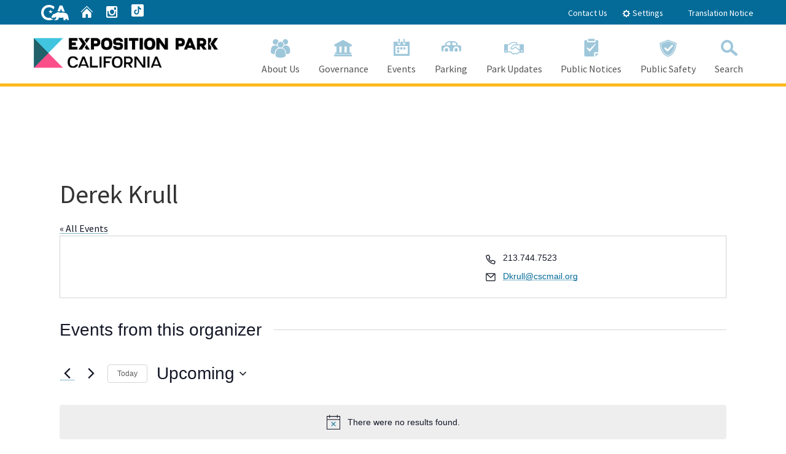

--- FILE ---
content_type: text/html; charset=UTF-8
request_url: https://expositionpark.ca.gov/organizer/derek-krull/
body_size: 20207
content:
<!doctype html>
<!--[if lt IE 7]> <html class="no-js ie6 oldie" lang="en"> <![endif]-->
<!--[if IE 7]>    <html class="no-js ie7 oldie" lang="en"> <![endif]-->
<!--[if IE 8]>    <html class="no-js ie8 oldie" lang="en"> <![endif]-->
<!--[if IE 9]>    <html class="no-js ie9 oldie" lang="en"> <![endif]-->
<!--[if (gt IE 9)]><!--> <html class="no-js" lang="en"> <!--<![endif]-->
<head>
<!--
California State Template
Version 5.0.5
 
Based on Twitter Bootstrap
-->
<meta charset="utf-8">
<!-- TemplateBeginEditable name="doctitle" -->
<!-- TemplateEndEditable -->
<!-- TemplateBeginEditable name="MetaTags" -->
<meta name="Author" content="State of California" />
<meta name="Description" content="Welcome" /><meta name="Keywords" content="California, government" />
<!-- TemplateEndEditable -->
<!-- head content, for all pages -->
<!-- Use highest compatibility mode -->
<meta http-equiv="X-UA-Compatible" content="IE=edge">

<!-- http://t.co/dKP3o1e -->
<meta name="HandheldFriendly" content="True">
<!-- for Blackberry, AvantGo -->
<meta name="MobileOptimized" content="320">
<!-- for Windows mobile -->
<meta name="viewport" content="width=device-width, initial-scale=1.0, minimum-scale=1.0">

<!-- Google Fonts -->
<link href='https://fonts.googleapis.com/css?family=Source+Sans+Pro:400,700' rel='stylesheet' type='text/css'>

<!-- For all browsers -->
<link rel="stylesheet" href="https://expositionpark.ca.gov/wp-content/themes/cagov505_AP25/css/cagov.core.css">

<script src="/js/search.js"></script><!--
Step 3
Select a color scheme:
<link rel="stylesheet" href="/css/colorscheme-eureka.css">
<link rel="stylesheet" href="/css/colorscheme-mono.css">
<link rel="stylesheet" href="/css/colorscheme-oceanside.css">
<link rel="stylesheet" href="/css/colorscheme-orangecounty.css">
<link rel="stylesheet" href="/css/colorscheme-pasorobles.css">
<link rel="stylesheet" href="/css/colorscheme-santabarbara.css">
<link rel="stylesheet" href="/css/colorscheme-sacramento.css">
<link rel="stylesheet" href="/css/colorscheme-sierra.css">
<link rel="stylesheet" href="/css/colorscheme-trinity.css">
-->

<link rel="stylesheet" href="https://expositionpark.ca.gov/wp-content/themes/cagov505_AP25/css/colorscheme-oceanside.css">

<!-- selectivizr.com, emulates CSS3 pseudo-classes and attribute selectors in Internet Explorer 6-8 -->
<!--[if (lt IE 9) & (!IEMobile)]>
<script src="/js/libs/selectivizr-min.js"></script>
<![endif]-->


<!-- Load jQuery from CDN with fallback to local copy -->
<script src="https://ajax.googleapis.com/ajax/libs/jquery/3.2.1/jquery.min.js" type="text/javascript"></script>
<script>
    //Fall back to local copy if no jquery found
    if (typeof jQuery == 'undefined') {
        document.write(unescape("%3Cscript src='/js/libs/jquery-3.2.1.min.js' type='text/javascript'%3E%3C/script%3E"));
    }
</script>
<!-- Load jQuery migrate from CDN with fallback to local copy -->
<script src="https://code.jquery.com/jquery-migrate-3.0.1.min.js"></script>
<script>
    //Fall back to local copy if no jQuery migrate found
    if (typeof jQuery.migrateWarnings == 'undefined') { // or typeof jQuery.fn.live == 'undefined'
        document.write(unescape("%3Cscript src='/js/libs/jquery-migrate-3.0.1.js' type='text/javascript'%3E%3C/script%3E"));
    }

</script>


<!-- For iPad 3-->
<link rel="apple-touch-icon" sizes="144x144" href="https://expositionpark.ca.gov/wp-content/themes/cagov505_AP25/images/template2014/apple-touch-icon-144x144.png">
<!-- For iPhone 4 -->
<link rel="apple-touch-icon" sizes="114x114" href="https://expositionpark.ca.gov/wp-content/themes/cagov505_AP25/images/template2014/apple-touch-icon-114x114.png">
<!-- For iPad 1-->
<link rel="apple-touch-icon" sizes="72x72" href="https://expositionpark.ca.gov/wp-content/themes/cagov505_AP25/images/template2014/apple-touch-icon-72x72.png">
<!-- For iPhone 3G, iPod Touch and Android -->
<link rel="apple-touch-icon" href="https://expositionpark.ca.gov/wp-content/themes/cagov505_AP25/images/template2014/apple-touch-icon-57x57.png">
<!-- For Nokia -->
<link rel="shortcut icon" href="https://expositionpark.ca.gov/wp-content/themes/cagov505_AP25/images/template2014/apple-touch-icon-57x57.png">
<!-- For everything else -->
<link rel="shortcut icon" href="https://expositionpark.ca.gov/wp-content/themes/cagov505_AP25/favicon.ico">

<!-- Activate ClearType for Mobile IE -->
<!--[if IE]>
<meta http-equiv="cleartype" content="on">
<![endif]-->
<!-- HTML5 shim and Respond.js IE8 support of HTML5 elements and media queries -->
<!--[if lt IE 9]>
  <script src="/js/libs/html5shiv.min.js"></script>
  <script src="/js/libs/respond.min.js"></script>
<![endif]-->
<!-- Include Google Analytics -->
<script type="text/javascript">

  var _gaq = _gaq || [];
    _gaq.push(['_setAccount', 'UA-59627195-10']); // Step 4: your google analytics profile code, either from your own google account, or contact eServices to have one set up for you
  _gaq.push(['_gat._anonymizeIp']);
  _gaq.push(['_setDomainName', '.ca.gov']);
  _gaq.push(['_trackPageview']);

  _gaq.push(['b._setAccount', 'UA-3419582-2']); // statewide analytics - do not remove or change
  _gaq.push(['b._setDomainName', '.ca.gov']);
  _gaq.push(['b._trackPageview']);

  (function() {
    var ga = document.createElement('script'); ga.type = 'text/javascript'; ga.async = true;
    ga.src = ('https:' == document.location.protocol ? 'https://ssl' : 'http://www') + '.google-analytics.com/ga.js';
    var s = document.getElementsByTagName('script')[0]; s.parentNode.insertBefore(ga, s);
  })();

</script>
<script defer src="https://alert.cdt.ca.gov"></script>
<!-- TemplateBeginEditable name="head" -->
<title>Derek Krull &#8211; Exposition Park</title>
<link rel='stylesheet' id='tribe-events-views-v2-bootstrap-datepicker-styles-css' href='https://expositionpark.ca.gov/wp-content/plugins/the-events-calendar/vendor/bootstrap-datepicker/css/bootstrap-datepicker.standalone.min.css?ver=6.15.12.2' type='text/css' media='all' />
<link rel='stylesheet' id='tec-variables-skeleton-css' href='https://expositionpark.ca.gov/wp-content/plugins/the-events-calendar/common/build/css/variables-skeleton.css?ver=6.10.0' type='text/css' media='all' />
<link rel='stylesheet' id='tribe-common-skeleton-style-css' href='https://expositionpark.ca.gov/wp-content/plugins/the-events-calendar/common/build/css/common-skeleton.css?ver=6.10.0' type='text/css' media='all' />
<link rel='stylesheet' id='tribe-tooltipster-css-css' href='https://expositionpark.ca.gov/wp-content/plugins/the-events-calendar/common/vendor/tooltipster/tooltipster.bundle.min.css?ver=6.10.0' type='text/css' media='all' />
<link rel='stylesheet' id='tribe-events-views-v2-skeleton-css' href='https://expositionpark.ca.gov/wp-content/plugins/the-events-calendar/build/css/views-skeleton.css?ver=6.15.12.2' type='text/css' media='all' />
<link rel='stylesheet' id='tec-variables-full-css' href='https://expositionpark.ca.gov/wp-content/plugins/the-events-calendar/common/build/css/variables-full.css?ver=6.10.0' type='text/css' media='all' />
<link rel='stylesheet' id='tribe-common-full-style-css' href='https://expositionpark.ca.gov/wp-content/plugins/the-events-calendar/common/build/css/common-full.css?ver=6.10.0' type='text/css' media='all' />
<link rel='stylesheet' id='tribe-events-views-v2-full-css' href='https://expositionpark.ca.gov/wp-content/plugins/the-events-calendar/build/css/views-full.css?ver=6.15.12.2' type='text/css' media='all' />
<link rel='stylesheet' id='tribe-events-views-v2-print-css' href='https://expositionpark.ca.gov/wp-content/plugins/the-events-calendar/build/css/views-print.css?ver=6.15.12.2' type='text/css' media='print' />
<link rel='stylesheet' id='tribe-events-pro-views-v2-print-css' href='https://expositionpark.ca.gov/wp-content/plugins/events-calendar-pro/build/css/views-print.css?ver=7.7.11' type='text/css' media='print' />
<meta name='robots' content='max-image-preview:large' />
<link rel='dns-prefetch' href='//www.googletagmanager.com' />
<link rel="alternate" title="oEmbed (JSON)" type="application/json+oembed" href="https://expositionpark.ca.gov/wp-json/oembed/1.0/embed?url=https%3A%2F%2Fexpositionpark.ca.gov%2Forganizer%2Fderek-krull%2F" />
<link rel="alternate" title="oEmbed (XML)" type="text/xml+oembed" href="https://expositionpark.ca.gov/wp-json/oembed/1.0/embed?url=https%3A%2F%2Fexpositionpark.ca.gov%2Forganizer%2Fderek-krull%2F&#038;format=xml" />
<style id='wp-img-auto-sizes-contain-inline-css' type='text/css'>
img:is([sizes=auto i],[sizes^="auto," i]){contain-intrinsic-size:3000px 1500px}
/*# sourceURL=wp-img-auto-sizes-contain-inline-css */
</style>
<link rel='stylesheet' id='tribe-events-virtual-skeleton-css' href='https://expositionpark.ca.gov/wp-content/plugins/events-calendar-pro/build/css/events-virtual-skeleton.css?ver=7.7.11' type='text/css' media='all' />
<link rel='stylesheet' id='tribe-events-virtual-full-css' href='https://expositionpark.ca.gov/wp-content/plugins/events-calendar-pro/build/css/events-virtual-full.css?ver=7.7.11' type='text/css' media='all' />
<link rel='stylesheet' id='tec-events-pro-single-css' href='https://expositionpark.ca.gov/wp-content/plugins/events-calendar-pro/build/css/events-single.css?ver=7.7.11' type='text/css' media='all' />
<link rel='stylesheet' id='tribe-events-pro-mini-calendar-block-styles-css' href='https://expositionpark.ca.gov/wp-content/plugins/events-calendar-pro/build/css/tribe-events-pro-mini-calendar-block.css?ver=7.7.11' type='text/css' media='all' />
<style id='wp-emoji-styles-inline-css' type='text/css'>

	img.wp-smiley, img.emoji {
		display: inline !important;
		border: none !important;
		box-shadow: none !important;
		height: 1em !important;
		width: 1em !important;
		margin: 0 0.07em !important;
		vertical-align: -0.1em !important;
		background: none !important;
		padding: 0 !important;
	}
/*# sourceURL=wp-emoji-styles-inline-css */
</style>
<link rel='stylesheet' id='wp-block-library-css' href='https://expositionpark.ca.gov/wp-includes/css/dist/block-library/style.min.css?ver=6a3599bbeca6f07cb86b4f4dbb885c36' type='text/css' media='all' />
<style id='global-styles-inline-css' type='text/css'>
:root{--wp--preset--aspect-ratio--square: 1;--wp--preset--aspect-ratio--4-3: 4/3;--wp--preset--aspect-ratio--3-4: 3/4;--wp--preset--aspect-ratio--3-2: 3/2;--wp--preset--aspect-ratio--2-3: 2/3;--wp--preset--aspect-ratio--16-9: 16/9;--wp--preset--aspect-ratio--9-16: 9/16;--wp--preset--color--black: #000000;--wp--preset--color--cyan-bluish-gray: #abb8c3;--wp--preset--color--white: #ffffff;--wp--preset--color--pale-pink: #f78da7;--wp--preset--color--vivid-red: #cf2e2e;--wp--preset--color--luminous-vivid-orange: #ff6900;--wp--preset--color--luminous-vivid-amber: #fcb900;--wp--preset--color--light-green-cyan: #7bdcb5;--wp--preset--color--vivid-green-cyan: #00d084;--wp--preset--color--pale-cyan-blue: #8ed1fc;--wp--preset--color--vivid-cyan-blue: #0693e3;--wp--preset--color--vivid-purple: #9b51e0;--wp--preset--gradient--vivid-cyan-blue-to-vivid-purple: linear-gradient(135deg,rgb(6,147,227) 0%,rgb(155,81,224) 100%);--wp--preset--gradient--light-green-cyan-to-vivid-green-cyan: linear-gradient(135deg,rgb(122,220,180) 0%,rgb(0,208,130) 100%);--wp--preset--gradient--luminous-vivid-amber-to-luminous-vivid-orange: linear-gradient(135deg,rgb(252,185,0) 0%,rgb(255,105,0) 100%);--wp--preset--gradient--luminous-vivid-orange-to-vivid-red: linear-gradient(135deg,rgb(255,105,0) 0%,rgb(207,46,46) 100%);--wp--preset--gradient--very-light-gray-to-cyan-bluish-gray: linear-gradient(135deg,rgb(238,238,238) 0%,rgb(169,184,195) 100%);--wp--preset--gradient--cool-to-warm-spectrum: linear-gradient(135deg,rgb(74,234,220) 0%,rgb(151,120,209) 20%,rgb(207,42,186) 40%,rgb(238,44,130) 60%,rgb(251,105,98) 80%,rgb(254,248,76) 100%);--wp--preset--gradient--blush-light-purple: linear-gradient(135deg,rgb(255,206,236) 0%,rgb(152,150,240) 100%);--wp--preset--gradient--blush-bordeaux: linear-gradient(135deg,rgb(254,205,165) 0%,rgb(254,45,45) 50%,rgb(107,0,62) 100%);--wp--preset--gradient--luminous-dusk: linear-gradient(135deg,rgb(255,203,112) 0%,rgb(199,81,192) 50%,rgb(65,88,208) 100%);--wp--preset--gradient--pale-ocean: linear-gradient(135deg,rgb(255,245,203) 0%,rgb(182,227,212) 50%,rgb(51,167,181) 100%);--wp--preset--gradient--electric-grass: linear-gradient(135deg,rgb(202,248,128) 0%,rgb(113,206,126) 100%);--wp--preset--gradient--midnight: linear-gradient(135deg,rgb(2,3,129) 0%,rgb(40,116,252) 100%);--wp--preset--font-size--small: 13px;--wp--preset--font-size--medium: 20px;--wp--preset--font-size--large: 36px;--wp--preset--font-size--x-large: 42px;--wp--preset--spacing--20: 0.44rem;--wp--preset--spacing--30: 0.67rem;--wp--preset--spacing--40: 1rem;--wp--preset--spacing--50: 1.5rem;--wp--preset--spacing--60: 2.25rem;--wp--preset--spacing--70: 3.38rem;--wp--preset--spacing--80: 5.06rem;--wp--preset--shadow--natural: 6px 6px 9px rgba(0, 0, 0, 0.2);--wp--preset--shadow--deep: 12px 12px 50px rgba(0, 0, 0, 0.4);--wp--preset--shadow--sharp: 6px 6px 0px rgba(0, 0, 0, 0.2);--wp--preset--shadow--outlined: 6px 6px 0px -3px rgb(255, 255, 255), 6px 6px rgb(0, 0, 0);--wp--preset--shadow--crisp: 6px 6px 0px rgb(0, 0, 0);}:where(.is-layout-flex){gap: 0.5em;}:where(.is-layout-grid){gap: 0.5em;}body .is-layout-flex{display: flex;}.is-layout-flex{flex-wrap: wrap;align-items: center;}.is-layout-flex > :is(*, div){margin: 0;}body .is-layout-grid{display: grid;}.is-layout-grid > :is(*, div){margin: 0;}:where(.wp-block-columns.is-layout-flex){gap: 2em;}:where(.wp-block-columns.is-layout-grid){gap: 2em;}:where(.wp-block-post-template.is-layout-flex){gap: 1.25em;}:where(.wp-block-post-template.is-layout-grid){gap: 1.25em;}.has-black-color{color: var(--wp--preset--color--black) !important;}.has-cyan-bluish-gray-color{color: var(--wp--preset--color--cyan-bluish-gray) !important;}.has-white-color{color: var(--wp--preset--color--white) !important;}.has-pale-pink-color{color: var(--wp--preset--color--pale-pink) !important;}.has-vivid-red-color{color: var(--wp--preset--color--vivid-red) !important;}.has-luminous-vivid-orange-color{color: var(--wp--preset--color--luminous-vivid-orange) !important;}.has-luminous-vivid-amber-color{color: var(--wp--preset--color--luminous-vivid-amber) !important;}.has-light-green-cyan-color{color: var(--wp--preset--color--light-green-cyan) !important;}.has-vivid-green-cyan-color{color: var(--wp--preset--color--vivid-green-cyan) !important;}.has-pale-cyan-blue-color{color: var(--wp--preset--color--pale-cyan-blue) !important;}.has-vivid-cyan-blue-color{color: var(--wp--preset--color--vivid-cyan-blue) !important;}.has-vivid-purple-color{color: var(--wp--preset--color--vivid-purple) !important;}.has-black-background-color{background-color: var(--wp--preset--color--black) !important;}.has-cyan-bluish-gray-background-color{background-color: var(--wp--preset--color--cyan-bluish-gray) !important;}.has-white-background-color{background-color: var(--wp--preset--color--white) !important;}.has-pale-pink-background-color{background-color: var(--wp--preset--color--pale-pink) !important;}.has-vivid-red-background-color{background-color: var(--wp--preset--color--vivid-red) !important;}.has-luminous-vivid-orange-background-color{background-color: var(--wp--preset--color--luminous-vivid-orange) !important;}.has-luminous-vivid-amber-background-color{background-color: var(--wp--preset--color--luminous-vivid-amber) !important;}.has-light-green-cyan-background-color{background-color: var(--wp--preset--color--light-green-cyan) !important;}.has-vivid-green-cyan-background-color{background-color: var(--wp--preset--color--vivid-green-cyan) !important;}.has-pale-cyan-blue-background-color{background-color: var(--wp--preset--color--pale-cyan-blue) !important;}.has-vivid-cyan-blue-background-color{background-color: var(--wp--preset--color--vivid-cyan-blue) !important;}.has-vivid-purple-background-color{background-color: var(--wp--preset--color--vivid-purple) !important;}.has-black-border-color{border-color: var(--wp--preset--color--black) !important;}.has-cyan-bluish-gray-border-color{border-color: var(--wp--preset--color--cyan-bluish-gray) !important;}.has-white-border-color{border-color: var(--wp--preset--color--white) !important;}.has-pale-pink-border-color{border-color: var(--wp--preset--color--pale-pink) !important;}.has-vivid-red-border-color{border-color: var(--wp--preset--color--vivid-red) !important;}.has-luminous-vivid-orange-border-color{border-color: var(--wp--preset--color--luminous-vivid-orange) !important;}.has-luminous-vivid-amber-border-color{border-color: var(--wp--preset--color--luminous-vivid-amber) !important;}.has-light-green-cyan-border-color{border-color: var(--wp--preset--color--light-green-cyan) !important;}.has-vivid-green-cyan-border-color{border-color: var(--wp--preset--color--vivid-green-cyan) !important;}.has-pale-cyan-blue-border-color{border-color: var(--wp--preset--color--pale-cyan-blue) !important;}.has-vivid-cyan-blue-border-color{border-color: var(--wp--preset--color--vivid-cyan-blue) !important;}.has-vivid-purple-border-color{border-color: var(--wp--preset--color--vivid-purple) !important;}.has-vivid-cyan-blue-to-vivid-purple-gradient-background{background: var(--wp--preset--gradient--vivid-cyan-blue-to-vivid-purple) !important;}.has-light-green-cyan-to-vivid-green-cyan-gradient-background{background: var(--wp--preset--gradient--light-green-cyan-to-vivid-green-cyan) !important;}.has-luminous-vivid-amber-to-luminous-vivid-orange-gradient-background{background: var(--wp--preset--gradient--luminous-vivid-amber-to-luminous-vivid-orange) !important;}.has-luminous-vivid-orange-to-vivid-red-gradient-background{background: var(--wp--preset--gradient--luminous-vivid-orange-to-vivid-red) !important;}.has-very-light-gray-to-cyan-bluish-gray-gradient-background{background: var(--wp--preset--gradient--very-light-gray-to-cyan-bluish-gray) !important;}.has-cool-to-warm-spectrum-gradient-background{background: var(--wp--preset--gradient--cool-to-warm-spectrum) !important;}.has-blush-light-purple-gradient-background{background: var(--wp--preset--gradient--blush-light-purple) !important;}.has-blush-bordeaux-gradient-background{background: var(--wp--preset--gradient--blush-bordeaux) !important;}.has-luminous-dusk-gradient-background{background: var(--wp--preset--gradient--luminous-dusk) !important;}.has-pale-ocean-gradient-background{background: var(--wp--preset--gradient--pale-ocean) !important;}.has-electric-grass-gradient-background{background: var(--wp--preset--gradient--electric-grass) !important;}.has-midnight-gradient-background{background: var(--wp--preset--gradient--midnight) !important;}.has-small-font-size{font-size: var(--wp--preset--font-size--small) !important;}.has-medium-font-size{font-size: var(--wp--preset--font-size--medium) !important;}.has-large-font-size{font-size: var(--wp--preset--font-size--large) !important;}.has-x-large-font-size{font-size: var(--wp--preset--font-size--x-large) !important;}
/*# sourceURL=global-styles-inline-css */
</style>

<style id='classic-theme-styles-inline-css' type='text/css'>
/*! This file is auto-generated */
.wp-block-button__link{color:#fff;background-color:#32373c;border-radius:9999px;box-shadow:none;text-decoration:none;padding:calc(.667em + 2px) calc(1.333em + 2px);font-size:1.125em}.wp-block-file__button{background:#32373c;color:#fff;text-decoration:none}
/*# sourceURL=/wp-includes/css/classic-themes.min.css */
</style>
<link rel='stylesheet' id='chld_thm_cfg_parent-css' href='https://expositionpark.ca.gov/wp-content/themes/cagov505_AP25/style.css?ver=6a3599bbeca6f07cb86b4f4dbb885c36' type='text/css' media='all' />
<link rel='stylesheet' id='style-css' href='https://expositionpark.ca.gov/wp-content/themes/cagov505_AP25-child/style.css?ver=2019.02.26.WP.v1.1748380902' type='text/css' media='all' />
<script type="text/javascript" src="https://expositionpark.ca.gov/wp-content/plugins/the-events-calendar/common/build/js/tribe-common.js?ver=9c44e11f3503a33e9540" id="tribe-common-js"></script>
<script type="text/javascript" src="https://expositionpark.ca.gov/wp-content/plugins/the-events-calendar/build/js/views/breakpoints.js?ver=4208de2df2852e0b91ec" id="tribe-events-views-v2-breakpoints-js"></script>

<!-- Google tag (gtag.js) snippet added by Site Kit -->
<!-- Google Analytics snippet added by Site Kit -->
<script type="text/javascript" src="https://www.googletagmanager.com/gtag/js?id=GT-T9LXLCV" id="google_gtagjs-js" async></script>
<script type="text/javascript" id="google_gtagjs-js-after">
/* <![CDATA[ */
window.dataLayer = window.dataLayer || [];function gtag(){dataLayer.push(arguments);}
gtag("set","linker",{"domains":["expositionpark.ca.gov"]});
gtag("js", new Date());
gtag("set", "developer_id.dZTNiMT", true);
gtag("config", "GT-T9LXLCV");
 window._googlesitekit = window._googlesitekit || {}; window._googlesitekit.throttledEvents = []; window._googlesitekit.gtagEvent = (name, data) => { var key = JSON.stringify( { name, data } ); if ( !! window._googlesitekit.throttledEvents[ key ] ) { return; } window._googlesitekit.throttledEvents[ key ] = true; setTimeout( () => { delete window._googlesitekit.throttledEvents[ key ]; }, 5 ); gtag( "event", name, { ...data, event_source: "site-kit" } ); }; 
//# sourceURL=google_gtagjs-js-after
/* ]]> */
</script>
<link rel="https://api.w.org/" href="https://expositionpark.ca.gov/wp-json/" /><link rel="alternate" title="JSON" type="application/json" href="https://expositionpark.ca.gov/wp-json/wp/v2/tribe_organizer/6140" /><link rel="canonical" href="https://expositionpark.ca.gov/organizer/derek-krull/" />
<link rel='shortlink' href='https://expositionpark.ca.gov/?p=6140' />
<meta name="generator" content="Site Kit by Google 1.167.0" /><meta name="tec-api-version" content="v1"><meta name="tec-api-origin" content="https://expositionpark.ca.gov"><link rel="alternate" href="https://expositionpark.ca.gov/wp-json/tribe/events/v1/" />		<style type="text/css" id="wp-custom-css">
			/* ============================
   FIX LINK HOVER GRADIENT ISSUE
============================ */

/* Remove linear gradient hover background from all non-button links */
.main-content a:not(.btn):hover {
  background-image: none !important;
  background-color: transparent !important;
  text-decoration: underline !important;
  color: #003366 !important; /* Optional: consistent link color */
}

/* Fix for any inline style with linear-gradient */
a[style*="linear-gradient"] {
  background: none !important;
  color: #046B99 !important;
  font-weight: 600;
  text-decoration: underline;
}

a[style*="linear-gradient"]:hover,
a[style*="linear-gradient"]:focus {
  background-color: #E6F0FA !important;
  color: #003B5C !important;
  outline: 2px solid #046B99;
  outline-offset: 2px;
}

/* ============================
   CALENDAR NAVIGATION BUTTONS
============================ */

.tribe-events-c-top-bar__nav-link--prev,
.tribe-events-c-top-bar__nav-link--next {
  background-color: transparent !important;
  box-shadow: none !important;
  outline: none !important;
}

.tribe-events-c-top-bar__nav-link--prev:hover,
.tribe-events-c-top-bar__nav-link--prev:focus,
.tribe-events-c-top-bar__nav-link--next:hover,
.tribe-events-c-top-bar__nav-link--next:focus {
  background-color: transparent !important;
  box-shadow: none !important;
  outline: 2px solid #005ea2 !important;
  outline-offset: 2px;
}

.tribe-events-c-top-bar__nav-link-icon-svg path {
  fill: var(--tec-color-text-primary) !important;
}

.tribe-events-c-top-bar__nav-link:hover .tribe-events-c-top-bar__nav-link-icon-svg path,
.tribe-events-c-top-bar__nav-link:focus .tribe-events-c-top-bar__nav-link-icon-svg path {
  fill: var(--tec-color-text-primary-hover, #005ea2) !important;
}

/* ============================
   CALENDAR EVENT LIST HOVER FIX
============================ */

/* Prevent background highlight on calendar list events */
.tribe-events-calendar .tribe-events-calendar-list__event:hover,
.tribe-events-calendar .tribe-events-calendar-list__event:focus {
  background-color: transparent !important;
  color: inherit !important;
}

/* Maintain consistent text color and affordance on hover */
.tribe-events-calendar .tribe-events-calendar-list__event:hover a,
.tribe-events-calendar .tribe-events-calendar-list__event:focus a {
  color: inherit !important;
  text-decoration: underline !important;
}

/* ============================
   UTILITY HEADER STYLES
============================ */

.utility-header [class^="ca-gov-icon-"] {
    font-size: 1.4rem;
    vertical-align: middle;
}

.header-cagov-logo img {
    height: 25px;
    top: 8px;
}

.utility-header ul {
    padding-left: 30px;
    list-style: none;
    margin: 0;
}

/* TikTok Icon Styling */
.ca-gov-icon-tiktok img {
    width: 24px;
    height: 24px;
    vertical-align: middle;
    margin-bottom: 4px;
}

/* General Utility Header Link Hover Effects */
.utility-header a {
    text-decoration: none;
}

.utility-header a:hover, 
.utility-header a:focus, 
.utility-header a.hovered {
    color: #fee09c; /* Hover effect */
}

/* TikTok Icon Default Color & Hover Effect */
.utility-header a .tiktok-icon {
    filter: brightness(0) invert(1); /* Default color: white */
    transition: filter 0.3s ease-in-out;
}

.utility-header a:hover .tiktok-icon, 
.utility-header a:focus .tiktok-icon, 
.utility-header a.hovered .tiktok-icon {
    filter: brightness(0) invert(0.9); /* Hover color: yellowish */
}

/* ============================
   PARKING RATES SECTION
============================ */

.parking-rates {
    padding: 50px 20px;
    background: #fff;
}

/* Parking Container */
.parking-container {
    max-width: 1100px;  /* Increased width to fit 4 cards */
    margin: 0 auto;
    text-align: center;
}

/* Grid Layout for Parking Cards */
.parking-grid {
    display: flex;
    flex-wrap: wrap;
    justify-content: center;
    gap: 15px; /* Adjusted spacing */
    max-width: 900px; /* Ensure proper fit */
    margin: 0 auto;
}

/* Parking Cards */
.parking-card {
    text-align: center;
    border: 1px solid #f3f3f3;
    padding: 30px;
    background-color: #fff;
    border-radius: 12px;
    box-shadow: 0px 8px 20px rgba(0, 0, 0, 0.08);
    width: 220px;  /* Slightly reduced */
    height: 160px; /* Ensures equal height */
    display: flex;
    flex-direction: column;
    justify-content: center;
    align-items: center;
    flex: 1 1 200px; /* Ensures even spacing */
}

/* Parking Card Title */
.parking-title {
    font-family: "Arial", sans-serif;
    font-size: 18px;
    font-weight: 600;
    line-height: 1.4em;
}

/* Parking Price */
.parking-price {
    font-size: 28px;
    font-weight: 800;
    margin-top: 5px;
}

/* Small Note (e.g., after 5pm) */
.parking-note {
    font-size: 0.85em;
    color: #777;
    margin-bottom: 5px;
}

/* Parking Description */
.parking-description {
  max-width: 900px;
  margin: 30px auto 0;
  font-size: 1em;
  line-height: 1.6;
  color: #444;
  text-align: justify; /* Justifies text */
}
/* ============================
   PARKING STATIONS SECTION
============================ */
/* Pay Stations Section */
.pay-stations-section {
    padding: 20px;
		box-shadow: 0px 8px 20px rgba(0, 0, 0, 0.08);
    background-color: #fff;
		border: 1px solid #f3f3f3;
}

/* Container */
.pay-stations-container {
    max-width: 1100px;
    margin: 0 auto;
    text-align: center;
}

/* Title */
.pay-stations-title {
    margin-bottom: 21px;
    font-size: 2em;
    font-weight: bold;
}

/* List Styling */
.pay-stations-list {
    list-style: none;
    padding: 0;
    text-align: left;
    margin: 20px auto;
}

.pay-stations-list li {
    margin-bottom: 15px;
}

/* Directions Button */
.directions-btn {
    display: inline-block;
    background-color: #046B99;
    color: #fff;
    font-size: 14px;
    font-weight: 600;
    padding: 8px 15px;
    border-radius: 5px;
    text-decoration: none;
    transition: background 0.3s ease-in-out;
    margin-top: 5px;
}

.directions-btn:hover, 
.directions-btn:focus {
    background-color: #046B99;
}

/* Image Styling */
.pay-stations-img {
    max-width: 100%;
    margin-bottom: 15px;
}

.pay-stations-image-container {
    margin: 20px 0;
}

.pay-stations-main-img {
    max-width: 100%;
}

.pay-stations-caption {
    text-align: center;
    font-size: 0.9em;
    margin-top: 10px;
}
/* ============================
   PARKING DIRECTIONS SECTION
============================ */
/* Parking Directions Section */
.parking-directions {
    padding: 20px;
    box-shadow: 0px 8px 20px rgba(0, 0, 0, 0.08);
    background-color: #fff;
		border: 1px solid #f3f3f3;
}

/* Container */
.directions-container {
    max-width: 1100px;
    margin: 0 auto;
    text-align: center;
}

/* Section Title */
.directions-title {
    margin-bottom: 21px;
    font-size: 2em;
    font-weight: bold;
}

/* Wrapper for Flex Layout */
.directions-wrapper {
    display: flex;
    justify-content: space-between;
    align-items: flex-start;
    gap: 30px;
}

/* Directions List */
.directions-list {
    flex: 1;
    text-align: left;
}

.directions-list ul {
    list-style: none;
    padding: 0;
}

.directions-list li {
    margin-bottom: 15px;
}

/* Directions Button */
.directions-btn {
    display: inline-block;
    background-color: #046B99;
    color: #fff;
    font-size: 1em;
    font-weight: 600;
    padding: 5px 10px;
    border-radius: 5px;
    text-decoration: none;
    transition: background 0.3s ease-in-out;
    margin-top: 5px;
}

.directions-btn:hover,
.directions-btn:focus {
    background-color: #046B99;
}

/* Map Image */
.directions-map {
    flex: 1;
    text-align: center;
}

.directions-map img {
    max-width: 100%;
    border: 1px solid #ddd;
    border-radius: 10px;
    cursor: pointer; /* Show clickable cursor */
}

/* Lightbox Styling */
.lightbox {
    display: none;
    position: fixed;
    z-index: 1000;
    padding: 20px;
    left: 0;
    top: 0;
    width: 100%;
    height: 100%;
    background-color: rgba(0, 0, 0, 0.8);
    text-align: center;
}

.lightbox-content {
    max-width: 90%;
    max-height: 90%;
    margin-top: 50px;
    border-radius: 10px;
}

.close-btn {
    position: absolute;
    top: 20px;
    right: 30px;
    font-size: 40px;
    color: #fff;
    cursor: pointer;
    font-weight: bold;
}
/* Lightbox Styling */
.lightbox {
    display: none;
    position: fixed;
    z-index: 1000;
    left: 0;
    top: 0;
    width: 100%;
    height: 100%;
    background-color: rgba(0, 0, 0, 0.8);
    text-align: center;
}

.lightbox-content {
    max-width: 90%;
    max-height: 90%;
    margin-top: 50px;
    border-radius: 10px;
    box-shadow: 0px 10px 30px rgba(0, 0, 0, 0.5);
}

.close-btn {
    position: absolute;
    top: 20px;
    right: 30px;
    font-size: 40px;
    color: #fff;
    cursor: pointer;
    font-weight: bold;
}

.directions-map img {
    max-width: 100%;
    border: 1px solid #ddd;
    border-radius: 10px;
    cursor: pointer; /* Show clickable cursor */
}

/* ============================
   PARKING OFFICE SECTION
============================ */
/* Parking Office Section */
.parking-office {
    padding: 40px 20px;
    box-shadow: 0px 8px 20px rgba(0, 0, 0, 0.08);
    background-color: #fff;
		border: 1px solid #f3f3f3;
}

.parking-office-container {
    max-width: 1100px;
    margin: 0 auto;
    text-align: center;
}

.parking-office h1 {
    margin-bottom: 20px;
    font-size: 2em;
    font-weight: bold;
}

/* Content layout */
.parking-office-content {
    display: flex;
    flex-wrap: wrap;
    align-items: center;
    justify-content: space-between;
    gap: 20px;
    text-align: left;
}

/* Text section */
.parking-office-title {
    font-size: 2em;
    font-weight: bold;
    text-align: center;
    margin-bottom: 21px;
}

.parking-office-text {
    flex: 1;
    min-width: 300px;
    max-width: 50%;
}

.parking-office-text p {
    font-size: 1em;
    line-height: 1.6;
    margin-bottom: 10px;
}

/* Phone link styling */
.phone-link {
    color: #046B99;
    text-decoration: underline;
    font-weight: bold;
}

/* Image section */
.parking-office-image {
    flex: 1;
    min-width: 300px;
    max-width: 50%;
}

.parking-office-image img {
    width: 100%;
    border-radius: 10px;
    box-shadow: 0px 4px 10px rgba(0, 0, 0, 0.1);
}

/* Bus Drop-off Section */
.bus-dropoff {
    padding: 40px 20px;
    box-shadow: 0px 8px 20px rgba(0, 0, 0, 0.08);
    background-color: #fff;
		border: 1px solid #f3f3f3;
}

/* Container for Text and Image */
.bus-dropoff-container {
    max-width: 1100px;
    margin: 0 auto;
    text-align: center;
}

/* Flexbox for Layout */
.bus-dropoff-content {
    display: flex;
    flex-wrap: wrap;
    align-items: center;
    justify-content: space-between;
    gap: 20px;
    text-align: left;
}

/* Text Section */
.bus-dropoff-text {
    flex: 1;
    min-width: 300px;
}

/* Map Image Section */
.bus-dropoff-image {
    flex: 1;
    text-align: center;
}

.bus-dropoff-image img {
    max-width: 100%;
    border: 1px solid #ddd;
    border-radius: 10px;
}

/* Caption Below Image */
.bus-image-caption {
    font-size: 0.9em;
    margin-top: 10px;
    text-align: center;
}

/* Get Directions Button */
.directions-button {
    display: inline-block;
    padding: 5px 10px;
    margin-top: 5px;
    background-color: #046B99;
    color: white;
    font-size: 1em;
    font-weight: bold;
    text-decoration: none;
    border-radius: 5px;
    transition: background-color 0.3s ease-in-out;
}

.directions-button:hover {
    background-color: #0056b3;
}

.section-title {
    font-size: 2em;
    font-weight: bold;
    text-align: center;
    margin-bottom: 21px;
}

/* ADA Section Styling */
.ada-section {
    padding: 40px 20px;
    box-shadow: 0px 8px 20px rgba(0, 0, 0, 0.08);
    background-color: #fff;
		border: 1px solid #f3f3f3;
    text-align: center;
}

/* Section Title - Centered Across Full Width */
.section-title {
    font-size: 2em;
    font-weight: bold;
    margin-bottom: 20px;
    text-align: center;
    width: 100%;
}

/* Two-Column Layout */
.ada-container {
    display: flex;
    justify-content: space-between;
    align-items: flex-start;
    max-width: 1100px;
    margin: 0 auto;
    gap: 50px;
    text-align: left; /* Ensures text is aligned left inside the columns */
}

/* Text Block */
.ada-text {
    flex: 1;
    min-width: 50%;
}

/* ADA Guidelines List */
.ada-list {
    list-style: none;
    padding-left: 0;
}

.ada-list li {
    margin-bottom: 15px;
    font-size: 1em;
    line-height: 1.5;
}

/* Direction Buttons */
.btn-directions {
    display: inline-block;
    margin-top: 5px;
    padding: 5px 10px;
    background: #046B99;
    color: #fff;
    text-decoration: none;
    font-weight: bold;
    border-radius: 5px;
    transition: background 0.3s;
}

.btn-directions:hover {
    background: #0056b3;
}

/* Image Block */
.ada-image {
    flex: 1;
    text-align: center;
}

.ada-image img {
    max-width: 100%;
    border: 1px solid #ddd;
    border-radius: 10px;
}

.ada-caption {
    font-size: 0.9em;
    margin-top: 10px;
    text-align: center;
}
/* EV Charging Section Styling */
.ev-charging-section {
    padding: 40px 20px;
    box-shadow: 0px 8px 20px rgba(0, 0, 0, 0.08);
    background-color: #fff;
		border: 1px solid #f3f3f3;
    text-align: center;
}

/* Section Title - Centered Across Full Width */
.section-title {
    font-size: 2em;
    font-weight: bold;
    margin-bottom: 20px;
    text-align: center;
    width: 100%;
}

/* Two-Column Layout */
.ev-container {
    display: flex;
    justify-content: space-between;
    align-items: flex-start;
    max-width: 1100px;
    margin: 0 auto;
    gap: 50px;
    text-align: left; /* Ensures text is aligned left inside the columns */
}

/* Text Block */
.ev-text {
    flex: 1;
    min-width: 50%;
}

/* EV Guidelines List */
.ev-list {
    list-style: none;
    padding-left: 0;
}

.ev-list li {
    margin-bottom: 15px;
    font-size: 1em;
    line-height: 1.5;
}

/* Direction Button */
.btn-directions {
    display: inline-block;
    margin-top: 5px;
    padding: 5px 10px;
    background: #046B99;
    color: #fff;
    text-decoration: none;
    font-weight: bold;
    border-radius: 5px;
    transition: background 0.3s;
}

.btn-directions:hover {
    background: #0056b3;
}

/* Image Block */
.ev-image {
    flex: 1;
    text-align: center;
}

.ev-image img {
    max-width: 100%;
    border: 1px solid #ddd;
    border-radius: 10px;
}

.ev-caption {
    font-size: 0.9em;
    margin-top: 10px;
    text-align: center;
}
/* Event Parking Section */
.event-parking-section {
    padding: 20px 10px;
    box-shadow: 0px 8px 20px rgba(0, 0, 0, 0.08);
    background-color: #fff;
		border: 1px solid #f3f3f3;
    text-align: center;
}

/* Container to Control Width */
.event-parking-container {
    max-width: 1100px;
    margin: 0 auto;
}

/* Section Title */
.section-title {
    font-size: 2em;
    font-weight: bold;
    margin-bottom: 20px;
    text-align: center;
    width: 100%;
}

/* Event Content Wrapper */
.event-parking-content {
    display: flex;
    justify-content: center;
    align-items: flex-start;
    gap: 15px;
    flex-wrap: wrap;
}

/* Individual Cards */
.event-card {
    flex: 1;
    min-width: 500px;
    max-width: 1100px;
    background: #ffffff;
    border: 1px solid #ddd;
    padding: 10px;
    border-radius: 10px;
    text-align: left;
    box-shadow: 0px 4px 10px rgba(0, 0, 0, 0.05);
}

/* Event Card Title */
.event-card-title {
    font-size: 1.2em;
    font-weight: bold;
    margin-bottom: 10px;
    text-align: center;
}

/* List Items */
.event-list {
    list-style-type: disc;
    padding-left: 20px;
    margin: 0;
}

.event-list li {
    margin-bottom: 10px;
    font-size: 1em;
    line-height: 1.5;
}
/* FAQ Section */
.faq-section {
    padding: 40px 20px;
    box-shadow: 0px 8px 20px rgba(0, 0, 0, 0.08);
    background-color: #fff;
		border: 1px solid #f3f3f3;
    text-align: center;
}

/* Container for Consistent Width */
.faq-container {
    max-width: 1100px; /* Matches width of other sections */
    margin: 0 auto;
}

/* Section Title */
.faq-title {
    font-size: 2em;
    font-weight: bold;
    margin-bottom: 20px;
    text-align: center;
}

/* FAQ Accordion */
.faq-accordion {
    width: 100%;
    max-width: 1000px; /* Ensures it stays consistent with other sections */
    margin: 0 auto;
}

/* Individual FAQ Items */
.faq-item {
    margin-bottom: 10px;
}

/* FAQ Question Button */
.faq-question {
    width: 100%;
    text-align: left;
    padding: 15px;
    font-size: 1em;
    border: none;
    background: #eee;
    cursor: pointer;
    border-radius: 5px;
    font-weight: bold;
    transition: background 0.3s ease-in-out;
}

/* FAQ Question Hover Effect */
.faq-question:hover {
    background: #ddd;
}

/* FAQ Answer Styling */
.faq-answer {
    display: none;
    padding: 15px;
    background: #fff;
    border: 1px solid #ddd;
    border-radius: 5px;
    margin-top: 5px;
    text-align: left;  /* Ensures left alignment */
}
/* Lightbox Overlay */
#lightbox {
    display: none;
    position: fixed;
    z-index: 1000;
    left: 0;
    top: 0;
    width: 100%;
    height: 100%;
    background-color: rgba(0, 0, 0, 0.8);
    justify-content: center;
    align-items: center;
}

/* Lightbox Content */
.lightbox-content {
    position: relative;
    max-width: 90%;
    max-height: 90%;
    text-align: center;
}

/* Lightbox Image */
#lightbox-img {
    width: auto;
    max-width: 95vw;
    max-height: 90vh;
    display: block;
    border-radius: 10px;
}

/* Close Button */
.close-btn {
    position: absolute;
    top: 15px;
    right: 25px;
    font-size: 30px;
    color: #fff;
    cursor: pointer;
    font-weight: bold;
}

/* Accessiblity */
.faq-question {
  background-color: #eeeeee;
  color: #000000;
}

.faq-question:focus,
.faq-question:hover {
  outline: 2px solid #333;
  background-color: #ddd;
}		</style>
		<!-- TemplateEndEditable -->

</head>

<!-- possible body classes are "primary" and "two-column" -->
<body class="">

<header role="banner" id="header" class="global-header fixed">
	<div id="skip-to-content"><a href="#main-content">Skip to Main Content</a></div>
		<!-- <div class="alert alert-warning alert-dismissible alert-banner" role="alert">
    <div class="container">
        <button type="button" class="close" data-dismiss="alert" aria-label="Close"><span aria-hidden="true">&times;</span></button>
        <span class="alert-level"><span class="ca-gov-icon-important" aria-hidden="true"></span>Urgent Energy Conservation Needed:</span><span class="alert-text"> Raise your AC to 78 at 3 p.m. - 10 p.m. &bull; Turn off unnecessary lights & appliances  &bull;  Learn more flexalert.org</span> <a href="https://flexalert.org" class="alert-link btn btn-default btn-xs">More Information</a>
    </div>
</div> -->		<!-- Include Utility Header -->
		<div class="utility-header">
    <div class="container">
        <div class="group">
            <div class="third">              
                <ul class="utility-links social-media-links">
					<li><div class="header-cagov-logo"><a href="https://www.ca.gov/"><img src="https://expositionpark.ca.gov/wp-content/themes/cagov505_AP25/images/cagov-logo-1.0/cagov-logo-white/cagov-logo-white.svg" alt="CA.gov" /></a></div></li>
                    &nbsp; &nbsp; &nbsp;
					<li><a href="/" title="Utility home link"><span class="ca-gov-icon-home" aria-hidden="true"></span><span class="sr-only">Home</span></a></li>

					 			<!-- start v5 Utility Left edit -->
<li>
    <a href="https://www.instagram.com/ExpositionParkLA/" class="ca-gov-icon-instagram" title="Connect with us on Instagram" alt="Connect with us on Instagram" target="_blank">
        <span class="sr-only">Instagram</span>
    </a>
</li>
<li class="utility-header-icon">
    <a href="https://www.tiktok.com/@expositionparkla?_t=8oQukM6KVXa&_r=1" class="ca-gov-icon-tiktok" title="Connect with us on TikTok" alt="Connect with us on TikTok" target="_blank">
        <img src="/images/icons/tiktok-50.svg" alt="TikTok" class="tiktok-icon">
        <span class="sr-only">TikTok</span>
    </a>
</li>
<!-- end v5 Utility Left edit -->		 
				</ul>
			</div>
            <div class="two-thirds settings-links p-t-sm">
                <ul class="utility-links ">
					<li><a href="/contact-us/">Contact Us</a></li>
                    <li><button class="btn btn-xs btn-primary" data-toggle="collapse" href="#siteSettings" aria-expanded="false" aria-controls="siteSettings"><span class="ca-gov-icon-gear" aria-hidden="true"></span> Settings</button></li>
					<li><div id="google_translate_element"></div></li>
					<script type="text/javascript">
					function googleTranslateElementInit() {
						new google.translate.TranslateElement({pageLanguage: 'en', layout: google.translate.TranslateElement.InlineLayout.SIMPLE}, 'google_translate_element');
					}
					</script> 
					<script type="text/javascript" src="//translate.google.com/translate_a/element.js?cb=googleTranslateElementInit"></script>
					<style>
						div#google_translate_element div.goog-te-gadget-simple{background-color:#046B99;}
						div#google_translate_element div.goog-te-gadget-simple{border-color:#046B99;}
						div#google_translate_element div.goog-te-gadget-simple a.goog-te-menu-value span{color:#FFFFFF}
						div#google_translate_element div.goog-te-gadget-simple a.goog-te-menu-value span:hover{color:#fbad23;}
						div#google_translate_element div.goog-te-gadget-simple a.goog-te-menu-value span{font-family:"Source Sans Pro", sans-serif; font-size:109%}
						div#google_translate_element .goog-te-gadget-icon {display: none}
					</style>​​​​​​​​​​​​​​​​​​​​​​​​​​​​​​​​​​​
					<li><a href="/language-translation/">Translation Notice</a></li>
				</ul>
			</div>
		</div>
	</div>
</div>
	
		<!-- Settings Bar -->
		<div class="site-settings section section-standout collapse collapsed" role="alert" id="siteSettings">
    <div class="container  p-y">
        <button type="button" class="close" data-toggle="collapse" data-target="#siteSettings" aria-expanded="false" aria-controls="siteSettings" aria-label="Close"><span aria-hidden="true">&times;</span></button>

        <div class="btn-group btn-group-justified-sm" role="group" aria-label="contrastMode">
            <div class="btn-group"><button type="button" class="btn btn-standout disableHighContrastMode">Default</button></div>
            <div class="btn-group"><button type="button" class="btn btn-standout enableHighContrastMode">High Contrast</button></div>
        </div>

        <div class="btn-group" role="group" aria-label="textSizeMode">
            <div class="btn-group"><button type="button" class="btn btn-standout resetTextSize">Reset</button></div>
            <div class="btn-group"><button type="button" class="btn btn-standout increaseTextSize"><span class="hidden-xs">Increase Font Size</span><span class="visible-xs">Font <small class="ca-gov-icon-plus-line"></small></span></button></div>
            <div class="btn-group"><button type="button" class="btn btn-standout decreaseTextSize"><span class="hidden-xs">Decrease Font Size</span><span class="visible-xs">Font <small class="ca-gov-icon-minus-line"></small></span></button></div>
        </div>
               
                <!-- <button type="button" class="btn btn-primary clipboard-activeonhover">Save links on hover</button> -->
            
    </div>
</div>    
	
		<!-- Include Branding -->
		<!-- header branding -->
<div class="branding">
<div class="header-organization-banner"><a href="/"><img src="https://expositionpark.ca.gov/wp-content/themes/cagov505_AP25/images/template-logo.png" alt="Exposition Park Logo" /></a></div>
</div>	
		<!-- Include Mobile Controls -->
		<!-- mobile navigation controls -->
<div class="mobile-controls">
    <span class="mobile-control-group mobile-header-icons">
    	<!-- Add more mobile controls here. These will be on the right side of the mobile page header section -->
    </span>
    <div class="mobile-control-group main-nav-icons float-right">
        <button id="nav-icon3" class="mobile-control toggle-menu float-right" aria-expanded="false" aria-controls="navigation">
            <span></span>
            <span></span>
            <span></span>
            <span></span>
            <span class="sr-only">Menu</span>
        </button>
        <button class="mobile-control toggle-search">
            <span class="ca-gov-icon-search hidden-print" aria-hidden="true"></span><span class="sr-only">Search</span>
        </button>
    </div>
</div>	
		<div class="navigation-search">
	
			<!-- Include Navigation -->
			<!--
Step 2
Select Navigation Type:

Options are: megadropdown dropdown singlelevel
-->

<nav id="navigation" class="main-navigation dropdown auto-highlight">
    <ul id="nav_list" class="top-level-nav">
        <li class="home-link nav-item">
            <a href="/" class="first-level-link" title="Home"><span id="nav_home_container" class="ca-gov-icon-home" aria-hidden="true"></span>Home</a>
        </li>
 			<!-- start v5 Navigation Bar edit -->
<li class="nav-item">
    <a class="first-level-link" href="/about-us/" title="About">
        <span class="ca-gov-icon-users"></span>About Us
    </a>
    <div class="sub-nav">
        <ul class="second-level-nav">
            <li><a href="/about-us/park-history/" class="second-level-link">Park History</a></li>
            <li><a href="/attractions/" class="second-level-link">Attractions</a></li>
            <li><a href="/about-us/faqs/" class="second-level-link">FAQs</a></li>
        </ul>
    </div>
</li>

<li class="nav-item">
    <a class="first-level-link" href="/governance/" title="Governance">
        <span class="ca-gov-icon-institute"></span>Governance
    </a>
    <div class="sub-nav">
        <ul class="second-level-nav">
            <li><a href="/general-park-manager/" class="second-level-link">General Manager</a></li>
            <li><a href="/governance/capital-projects/board-of-directors/" class="second-level-link">Board of Directors</a></li>
        </ul>
    </div>
</li>

<li class="nav-item">
    <a class="first-level-link" href="/events-2/" title="Events">
        <span class="ca-gov-icon-calendar"></span>Events
    </a>
    <div class="sub-nav">
        <ul class="second-level-nav">
            <li><a href="/calendar/" class="second-level-link">Calendar of Events</a></li>
            <li><a href="/rental-areas/" class="second-level-link">Rental Areas</a></li>
            <li><a href="/filming/" class="second-level-link">Filming</a></li>
        </ul>
    </div>
</li>
<li class="nav-item">
    <a class="first-level-link" href="/parking/" title="Parking Information">
        <span class="ca-gov-icon-travel-car"></span>Parking
    </a>
</li>
<li class="nav-item">
    <a class="first-level-link" href="/park-updates/" title="Park Updates">
        <span class="ca-gov-icon-handshake"></span>Park Updates
    </a>
</li>
<li class="nav-item">
    <a class="first-level-link" href="/Public-Notices/" title="Public Notices">
        <span class="ca-gov-icon-check-list"></span>Public Notices
    </a>
    <div class="sub-nav">
        <ul class="second-level-nav">
            <li><a href="/public-notices/legal/" class="second-level-link">Legal</a></li>
            <li><a href="/public-notices/lease-agreements/" class="second-level-link">Lease Agreements</a></li>
        </ul>
    </div>
</li>

<li class="nav-item">
    <a class="first-level-link" href="/public-safety/" title="Public Safety">
        <span class="ca-gov-icon-shield-check"></span>Public Safety
    </a>
</li>
<!-- end v5 Navigation Bar edit -->		 
        <li class="nav-item" id='nav-item-search'>
            <a href="javascript:;" class="first-level-link"><span class="ca-gov-icon-search" aria-hidden="true"></span>Search</a>
        </li>
    </ul>
</nav>	
			<div id="head-search" class="search-container">
			<!-- Include Search -->
			<!-- Google Custom Search - /ssi/search.html-->

<script type="text/javascript">
    var cx = '001779225245372747843:z9qt-ktkobk';// Step 7: Update this value with your search engine unique ID. Submit a request to the CDT Service Desk if you don't already know your unique search engine ID.
    var gcse = document.createElement('script');
    gcse.type = 'text/javascript';
    gcse.async = true;
    gcse.src = 'https://cse.google.com/cse.js?cx=' + cx;
    var s = document.getElementsByTagName('script');
    s[s.length - 1].parentNode.insertBefore(gcse, s[s.length - 1]);
</script>
<script>
  window.addEventListener('load', function () {
    const interval = setInterval(() => {
      const searchButton = document.querySelector('.gsc-search-button');
      if (searchButton) {
        searchButton.setAttribute('aria-label', 'Search');
        clearInterval(interval);
      }
    }, 300);
  });
</script>

<gcse:searchbox-only resultsUrl="/serp" enableAutoComplete="true"></gcse:searchbox-only>			</div>
	
		</div>

	<div class="header-decoration"></div>
</header>






<div id="main-content" class="main-content">
    <div class="section">
        <main class="main-primary"> <!-- TemplateBeginEditable name="MainContent" -->
		
	<article id="post-0">
	<h2></h2>
	<div
	 class="tribe-common tribe-events tribe-events-view tribe-events-view--organizer tribe-events-view--list tribe-events-pro" 	data-js="tribe-events-view"
	data-view-rest-url="https://expositionpark.ca.gov/wp-json/tribe/views/v2/html"
	data-view-rest-method="GET"
	data-view-manage-url="1"
				data-view-breakpoint-pointer="8c21f623-7bcb-41da-ba3e-9495e47ccb4b"
	 role="main">
	<section class="tribe-common-l-container tribe-events-l-container">
		<div
	class="tribe-events-view-loader tribe-common-a11y-hidden"
	role="alert"
	aria-live="polite"
>
	<span class="tribe-events-view-loader__text tribe-common-a11y-visual-hide">
		0 events found.	</span>
	<div class="tribe-events-view-loader__dots tribe-common-c-loader">
		<svg
	 class="tribe-common-c-svgicon tribe-common-c-svgicon--dot tribe-common-c-loader__dot tribe-common-c-loader__dot--first" 	aria-hidden="true"
	viewBox="0 0 15 15"
	xmlns="http://www.w3.org/2000/svg"
>
	<circle cx="7.5" cy="7.5" r="7.5"/>
</svg>
		<svg
	 class="tribe-common-c-svgicon tribe-common-c-svgicon--dot tribe-common-c-loader__dot tribe-common-c-loader__dot--second" 	aria-hidden="true"
	viewBox="0 0 15 15"
	xmlns="http://www.w3.org/2000/svg"
>
	<circle cx="7.5" cy="7.5" r="7.5"/>
</svg>
		<svg
	 class="tribe-common-c-svgicon tribe-common-c-svgicon--dot tribe-common-c-loader__dot tribe-common-c-loader__dot--third" 	aria-hidden="true"
	viewBox="0 0 15 15"
	xmlns="http://www.w3.org/2000/svg"
>
	<circle cx="7.5" cy="7.5" r="7.5"/>
</svg>
	</div>
</div>

		
		<script data-js="tribe-events-view-data" type="application/json">
	{"slug":"organizer","prev_url":"https:\/\/expositionpark.ca.gov\/organizer\/derek-krull\/?eventDisplay=past","next_url":"","view_class":"Tribe\\Events\\Pro\\Views\\V2\\Views\\Organizer_View","view_slug":"organizer","view_label":"Organizer","lookup_folders":{"events-virtual":{"id":"events-virtual","namespace":"events-virtual","priority":10,"path":"\/plugins\/events-calendar-pro\/src\/views"},"plugin":{"id":"plugin","priority":20,"path":"\/plugins\/the-events-calendar\/src\/views\/v2"},"events-pro":{"id":"events-pro","namespace":"events-pro","priority":25,"path":"\/plugins\/events-calendar-pro\/src\/views\/v2"},"common":{"id":"common","priority":100,"path":"\/plugins\/the-events-calendar\/common\/src\/views\/v2"}},"title":"Events \u2013 Exposition Park","events":[],"url":"https:\/\/expositionpark.ca.gov\/organizer\/derek-krull\/","url_event_date":false,"bar":{"keyword":"","date":""},"today":"2026-01-25 00:00:00","now":"2026-01-25 22:02:27","home_url":"https:\/\/expositionpark.ca.gov","rest_url":"https:\/\/expositionpark.ca.gov\/wp-json\/tribe\/views\/v2\/html","rest_method":"GET","rest_nonce":"","should_manage_url":true,"today_url":"https:\/\/expositionpark.ca.gov\/organizer\/derek-krull\/","today_title":"Click to select today's date","today_label":"Today","prev_label":"","next_label":"","date_formats":{"compact":"n\/j\/Y","month_and_year_compact":"n\/Y","month_and_year":"F Y","time_range_separator":" - ","date_time_separator":" @ "},"messages":{"notice":["There were no results found."]},"start_of_week":"0","header_title":"Derek Krull","header_title_element":"h1","content_title":"Events from this organizer","breadcrumbs":[],"backlink":{"url":"https:\/\/expositionpark.ca.gov\/calendar\/","label":"All Events"},"before_events":"","after_events":"\n<!--\nThis calendar is powered by The Events Calendar.\nhttp:\/\/evnt.is\/18wn\n-->\n","display_events_bar":false,"disable_event_search":false,"live_refresh":true,"ical":{"display_link":true,"link":{"url":"https:\/\/expositionpark.ca.gov\/organizer\/derek-krull\/?ical=1","text":"Export Events","title":"Use this to share calendar data with Google Calendar, Apple iCal and other compatible apps"}},"container_classes":["tribe-common","tribe-events","tribe-events-view","tribe-events-view--organizer","tribe-events-view--list","tribe-events-pro"],"container_data":[],"is_past":false,"breakpoints":{"xsmall":500,"medium":768,"full":960},"breakpoint_pointer":"8c21f623-7bcb-41da-ba3e-9495e47ccb4b","is_initial_load":true,"public_views":{"list":{"view_class":"Tribe\\Events\\Views\\V2\\Views\\List_View","view_url":"https:\/\/expositionpark.ca.gov\/?eventDisplay=list&tribe_organizer=derek-krull&post_type=tribe_events","view_label":"List","aria_label":"Display Events in List View"},"month":{"view_class":"Tribe\\Events\\Views\\V2\\Views\\Month_View","view_url":"https:\/\/expositionpark.ca.gov\/?eventDisplay=month&tribe_organizer=derek-krull&post_type=tribe_events","view_label":"Month","aria_label":"Display Events in Month View"},"day":{"view_class":"Tribe\\Events\\Views\\V2\\Views\\Day_View","view_url":"https:\/\/expositionpark.ca.gov\/?eventDisplay=day&tribe_organizer=derek-krull&post_type=tribe_events","view_label":"Day","aria_label":"Display Events in Day View"},"week":{"view_class":"Tribe\\Events\\Pro\\Views\\V2\\Views\\Week_View","view_url":"https:\/\/expositionpark.ca.gov\/?eventDisplay=week&tribe_organizer=derek-krull&post_type=tribe_events","view_label":"Week","aria_label":"Display Events in Week View"},"map":{"view_class":"Tribe\\Events\\Pro\\Views\\V2\\Views\\Map_View","view_url":"https:\/\/expositionpark.ca.gov\/?eventDisplay=map&tribe_organizer=derek-krull&post_type=tribe_events","view_label":"Map","aria_label":"Display Events in Map View"}},"show_latest_past":true,"past":false,"show_now":true,"now_label":"Upcoming","now_label_mobile":"Upcoming","show_end":false,"selected_start_datetime":"2026-01-25","selected_start_date_mobile":"1\/25\/2026","selected_start_date_label":"January 25","selected_end_datetime":"2026-01-25","selected_end_date_mobile":"1\/25\/2026","selected_end_date_label":"Now","datepicker_date":"1\/25\/2026","subscribe_links":{"gcal":{"label":"Google Calendar","single_label":"Add to Google Calendar","visible":true,"block_slug":"hasGoogleCalendar"},"ical":{"label":"iCalendar","single_label":"Add to iCalendar","visible":true,"block_slug":"hasiCal"},"outlook-365":{"label":"Outlook 365","single_label":"Outlook 365","visible":true,"block_slug":"hasOutlook365"},"outlook-live":{"label":"Outlook Live","single_label":"Outlook Live","visible":true,"block_slug":"hasOutlookLive"},"ics":{"label":"Export .ics file","single_label":"Export .ics file","visible":true,"block_slug":null},"outlook-ics":{"label":"Export Outlook .ics file","single_label":"Export Outlook .ics file","visible":true,"block_slug":null}},"display_recurring_toggle":false,"_context":{"slug":"organizer"},"text":"Loading...","classes":["tribe-common-c-loader__dot","tribe-common-c-loader__dot--third"]}</script>

		
		
<header  class="tribe-events-header tribe-events-header--has-event-search" >
	<div  class="tribe-events-header__messages tribe-events-c-messages tribe-common-b2 tribe-common-c-loader__dot tribe-common-c-loader__dot--third"  >
			<div class="tribe-events-c-messages__message tribe-events-c-messages__message--notice" tabindex="0" role="alert" aria-live="assertive">
			<svg
	 class="tribe-common-c-svgicon tribe-common-c-svgicon--messages-not-found tribe-events-c-messages__message-icon-svg" 	aria-hidden="true"
	viewBox="0 0 21 23"
	xmlns="http://www.w3.org/2000/svg"
>
	<g fill-rule="evenodd">
		<path d="M.5 2.5h20v20H.5z"/>
		<path stroke-linecap="round" d="M7.583 11.583l5.834 5.834m0-5.834l-5.834 5.834" class="tribe-common-c-svgicon__svg-stroke"/>
		<path stroke-linecap="round" d="M4.5.5v4m12-4v4"/>
		<path stroke-linecap="square" d="M.5 7.5h20"/>
	</g>
</svg>
<span class="tribe-common-a11y-visual-hide">
	Notice</span>
							<div
					 data-key="0" >
					There were no results found.				</div>
					</div>
	</div>

	<div  class="tribe-events-header__messages tribe-events-c-messages tribe-common-b2 tribe-events-header__messages--mobile"  >
			<div class="tribe-events-c-messages__message tribe-events-c-messages__message--notice" tabindex="0" role="alert" aria-live="assertive">
			<svg
	 class="tribe-common-c-svgicon tribe-common-c-svgicon--messages-not-found tribe-events-c-messages__message-icon-svg" 	aria-hidden="true"
	viewBox="0 0 21 23"
	xmlns="http://www.w3.org/2000/svg"
>
	<g fill-rule="evenodd">
		<path d="M.5 2.5h20v20H.5z"/>
		<path stroke-linecap="round" d="M7.583 11.583l5.834 5.834m0-5.834l-5.834 5.834" class="tribe-common-c-svgicon__svg-stroke"/>
		<path stroke-linecap="round" d="M4.5.5v4m12-4v4"/>
		<path stroke-linecap="square" d="M.5 7.5h20"/>
	</g>
</svg>
<span class="tribe-common-a11y-visual-hide">
	Notice</span>
							<div
					 data-key="0" >
					There were no results found.				</div>
					</div>
	</div>

	
<div class="tribe-events-header__title">
	<h1 class="tribe-events-header__title-text">
		Derek Krull	</h1>
</div>

	<nav class="tribe-events-back" aria-label="Back link">
	<a href="https://expositionpark.ca.gov/calendar/" class="tribe-events-c-back-link tribe-common-anchor">
		&laquo; All Events	</a>
</nav>

	
	<div  class="tribe-events-pro-organizer__meta tribe-common-g-row tribe-events-pro-organizer__meta--has-details" >
	<div class="tec-events-c-view-box-border">
		
					<div  class="tribe-events-pro-organizer__meta-data tribe-common-g-col" >

				<div  class="tribe-events-pro-organizer__meta-row tribe-common-g-row" >

					<div class="tribe-events-pro-organizer__meta-details">

	<div class="tribe-events-pro-organizer__meta-phone tribe-common-b1 tribe-common-b2--min-medium">
	<svg
	 class="tribe-common-c-svgicon tribe-common-c-svgicon--phone tribe-events-pro-organizer__meta-phone-icon-svg" 	aria-hidden="true"
	viewBox="0 0 18 18"
	xmlns="http://www.w3.org/2000/svg"
>
	<path clip-rule="evenodd" d="M11.682 10.882l-1.304 1.629a13.762 13.762 0 01-4.89-4.888l1.63-1.304c.393-.315.525-.855.32-1.315L5.953 1.66a1.108 1.108 0 00-1.292-.623l-2.828.733c-.547.143-.9.672-.822 1.231A16.435 16.435 0 0015 16.99a1.114 1.114 0 001.23-.822l.734-2.83a1.109 1.109 0 00-.622-1.29l-3.346-1.486c-.46-.205-1-.073-1.314.32z" stroke-width="1.5" stroke-linecap="round" stroke-linejoin="round" class="tribe-common-c-svgicon__svg-stroke"/>
</svg>
	<span class="tribe-events-pro-organizer__meta-phone-text">213.744.7523</span>
</div>

	<div class="tribe-events-pro-organizer__meta-email tribe-common-b1 tribe-common-b2--min-medium">
	<svg
	 class="tribe-common-c-svgicon tribe-common-c-svgicon--mail tribe-events-pro-organizer__meta-email-icon-svg" 	aria-hidden="true"
	viewBox="0 0 18 18"
	xmlns="http://www.w3.org/2000/svg"
>
	<path d="M1.405 1.405l7.87 7.043 7.313-7.051" stroke-width="1.5" stroke-linecap="round" stroke-linejoin="round" class="tribe-common-c-svgicon__svg-stroke"/><path clip-rule="evenodd" d="M1 2.38v10.482c0 .762.618 1.38 1.38 1.38h13.24a1.38 1.38 0 001.38-1.38V2.38A1.38 1.38 0 0015.62 1H2.38A1.38 1.38 0 001 2.38z" stroke-width="1.5" stroke-linecap="round" stroke-linejoin="round" class="tribe-common-c-svgicon__svg-stroke"/>
</svg>
	<a
		href="mailto:D&#107;ru&#108;l&#064;&#099;&#115;&#099;&#109;&#097;&#105;&#108;&#046;o&#114;&#103;"
		class="tribe-events-pro-organizer__meta-email-link tribe-common-anchor"
	>D&#107;ru&#108;l&#064;&#099;&#115;&#099;&#109;&#097;&#105;&#108;&#046;o&#114;&#103;</a>
</div>

	
</div>

					
					
				</div>

			</div>
			</div>
</div>

<div class="tribe-events-header__content-title">
	<h2 class="tribe-events-header__content-title-text tribe-common-h7 tribe-common-h3--min-medium tribe-common-h--alt">
		Events from this organizer	</h2>
</div>

	<div class="tribe-events-c-top-bar tribe-events-header__top-bar">

	<nav class="tribe-events-c-top-bar__nav tribe-common-a11y-hidden" aria-label="Top events list pagination">
	<ul class="tribe-events-c-top-bar__nav-list">
		<li class="tribe-events-c-top-bar__nav-list-item">
	<a
		href="https://expositionpark.ca.gov/organizer/derek-krull/?eventDisplay=past"
		class="tribe-common-c-btn-icon tribe-common-c-btn-icon--caret-left tribe-events-c-top-bar__nav-link tribe-events-c-top-bar__nav-link--prev"
		aria-label="Previous Events"
		title="Previous Events"
		data-js="tribe-events-view-link"
	>
		<svg
	 class="tribe-common-c-svgicon tribe-common-c-svgicon--caret-left tribe-common-c-btn-icon__icon-svg tribe-events-c-top-bar__nav-link-icon-svg" 	aria-hidden="true"
	viewBox="0 0 10 16"
	xmlns="http://www.w3.org/2000/svg"
>
	<path d="M9.7 14.4l-1.5 1.5L.3 8 8.2.1l1.5 1.5L3.3 8l6.4 6.4z"/>
</svg>
	</a>
</li>

		<li class="tribe-events-c-top-bar__nav-list-item">
	<button
		class="tribe-common-c-btn-icon tribe-common-c-btn-icon--caret-right tribe-events-c-top-bar__nav-link tribe-events-c-top-bar__nav-link--next"
		aria-label="Next Events"
		title="Next Events"
		disabled
	>
		<svg
	 class="tribe-common-c-svgicon tribe-common-c-svgicon--caret-right tribe-common-c-btn-icon__icon-svg tribe-events-c-top-bar__nav-link-icon-svg" 	aria-hidden="true"
	viewBox="0 0 10 16"
	xmlns="http://www.w3.org/2000/svg"
>
	<path d="M.3 1.6L1.8.1 9.7 8l-7.9 7.9-1.5-1.5L6.7 8 .3 1.6z"/>
</svg>
	</button>
</li>
	</ul>
</nav>

	<a
	href="https://expositionpark.ca.gov/organizer/derek-krull/"
	class="tribe-common-c-btn-border-small tribe-events-c-top-bar__today-button tribe-common-a11y-hidden"
	data-js="tribe-events-view-link"
	aria-description="Click to select today&#039;s date"
>
	Today</a>

	<div class="tribe-events-c-top-bar__datepicker">
	<button
		class="tribe-common-c-btn__clear tribe-common-h3 tribe-common-h--alt tribe-events-c-top-bar__datepicker-button"
		data-js="tribe-events-top-bar-datepicker-button"
		type="button"
		aria-description="Click to toggle datepicker"
	>
		<time
			datetime="2026-01-25"
			class="tribe-events-c-top-bar__datepicker-time"
		>
							<span class="tribe-events-c-top-bar__datepicker-mobile">
					Upcoming				</span>
				<span class="tribe-events-c-top-bar__datepicker-desktop tribe-common-a11y-hidden">
					Upcoming				</span>
					</time>
				<svg
	 class="tribe-common-c-svgicon tribe-common-c-svgicon--caret-down tribe-events-c-top-bar__datepicker-button-icon-svg" 	aria-hidden="true"
	viewBox="0 0 10 7"
	xmlns="http://www.w3.org/2000/svg"
>
	<path fill-rule="evenodd" clip-rule="evenodd" d="M1.008.609L5 4.6 8.992.61l.958.958L5 6.517.05 1.566l.958-.958z" class="tribe-common-c-svgicon__svg-fill"/>
</svg>
	</button>
	<label
		class="tribe-events-c-top-bar__datepicker-label tribe-common-a11y-visual-hide"
		for="tribe-events-top-bar-date"
	>
		Select date.	</label>
	<input
		type="text"
		class="tribe-events-c-top-bar__datepicker-input tribe-common-a11y-visual-hide"
		data-js="tribe-events-top-bar-date"
		id="tribe-events-top-bar-date"
		name="tribe-events-views[tribe-bar-date]"
		value="1/25/2026"
		tabindex="-1"
		autocomplete="off"
		readonly="readonly"
	/>
	<div class="tribe-events-c-top-bar__datepicker-container" data-js="tribe-events-top-bar-datepicker-container"></div>
	<template class="tribe-events-c-top-bar__datepicker-template-prev-icon">
		<svg
	 class="tribe-common-c-svgicon tribe-common-c-svgicon--caret-left tribe-events-c-top-bar__datepicker-nav-icon-svg" 	aria-hidden="true"
	viewBox="0 0 10 16"
	xmlns="http://www.w3.org/2000/svg"
>
	<path d="M9.7 14.4l-1.5 1.5L.3 8 8.2.1l1.5 1.5L3.3 8l6.4 6.4z"/>
</svg>
	</template>
	<template class="tribe-events-c-top-bar__datepicker-template-next-icon">
		<svg
	 class="tribe-common-c-svgicon tribe-common-c-svgicon--caret-right tribe-events-c-top-bar__datepicker-nav-icon-svg" 	aria-hidden="true"
	viewBox="0 0 10 16"
	xmlns="http://www.w3.org/2000/svg"
>
	<path d="M.3 1.6L1.8.1 9.7 8l-7.9 7.9-1.5-1.5L6.7 8 .3 1.6z"/>
</svg>
	</template>
</div>

	
	<div class="tribe-events-c-top-bar__actions tribe-common-a11y-hidden">
	</div>

</div>
</header>

		
		<ul
			class="tribe-events-calendar-list"
			aria-label="
			List of Events			"
		>

			
		</ul>

		<nav class="tribe-events-calendar-list-nav tribe-events-c-nav" aria-label="Bottom events list pagination">
	<ul class="tribe-events-c-nav__list">
		<li class="tribe-events-c-nav__list-item tribe-events-c-nav__list-item--prev">
	<a
		href="https://expositionpark.ca.gov/organizer/derek-krull/?eventDisplay=past"
		rel="prev"
		class="tribe-events-c-nav__prev tribe-common-b2 tribe-common-b1--min-medium"
		data-js="tribe-events-view-link"
		aria-label="Previous Events"
		title="Previous Events"
	>
		<svg
	 class="tribe-common-c-svgicon tribe-common-c-svgicon--caret-left tribe-events-c-nav__prev-icon-svg" 	aria-hidden="true"
	viewBox="0 0 10 16"
	xmlns="http://www.w3.org/2000/svg"
>
	<path d="M9.7 14.4l-1.5 1.5L.3 8 8.2.1l1.5 1.5L3.3 8l6.4 6.4z"/>
</svg>
		<span class="tribe-events-c-nav__prev-label">
			Previous <span class="tribe-events-c-nav__prev-label-plural tribe-common-a11y-visual-hide">Events</span>		</span>
	</a>
</li>

		<li class="tribe-events-c-nav__list-item tribe-events-c-nav__list-item--today">
	<a
		href="https://expositionpark.ca.gov/organizer/derek-krull/"
		class="tribe-events-c-nav__today tribe-common-b2"
		data-js="tribe-events-view-link"
		aria-label="Click to select today&#039;s date"
		title="Click to select today&#039;s date"
	>
		Today	</a>
</li>

		<li class="tribe-events-c-nav__list-item tribe-events-c-nav__list-item--next">
	<button
		class="tribe-events-c-nav__next tribe-common-b2 tribe-common-b1--min-medium"
		aria-label="Next Events"
		title="Next Events"
		disabled
	>
		<span class="tribe-events-c-nav__next-label">
			Next <span class="tribe-events-c-nav__next-label-plural tribe-common-a11y-visual-hide">Events</span>		</span>
		<svg
	 class="tribe-common-c-svgicon tribe-common-c-svgicon--caret-right tribe-events-c-nav__next-icon-svg" 	aria-hidden="true"
	viewBox="0 0 10 16"
	xmlns="http://www.w3.org/2000/svg"
>
	<path d="M.3 1.6L1.8.1 9.7 8l-7.9 7.9-1.5-1.5L6.7 8 .3 1.6z"/>
</svg>
	</button>
</li>
	</ul>
</nav>

		<div class="tribe-events-c-subscribe-dropdown__container">
	<div class="tribe-events-c-subscribe-dropdown">
		<div class="tribe-common-c-btn-border tribe-events-c-subscribe-dropdown__button">
			<button
				class="tribe-events-c-subscribe-dropdown__button-text tribe-common-c-btn--clear"
				aria-expanded="false"
				aria-controls="tribe-events-subscribe-dropdown-content"
				aria-label=""
			>
				Subscribe to calendar			</button>
			<svg
	 class="tribe-common-c-svgicon tribe-common-c-svgicon--caret-down tribe-events-c-subscribe-dropdown__button-icon" 	aria-hidden="true"
	viewBox="0 0 10 7"
	xmlns="http://www.w3.org/2000/svg"
>
	<path fill-rule="evenodd" clip-rule="evenodd" d="M1.008.609L5 4.6 8.992.61l.958.958L5 6.517.05 1.566l.958-.958z" class="tribe-common-c-svgicon__svg-fill"/>
</svg>
		</div>
		<div id="tribe-events-c-subscribe-dropdown-content" class="tribe-events-c-subscribe-dropdown__content">
			<ul class="tribe-events-c-subscribe-dropdown__list">
									
<li class="tribe-events-c-subscribe-dropdown__list-item tribe-events-c-subscribe-dropdown__list-item--gcal">
	<a
		href="https://www.google.com/calendar/render?cid=webcal%3A%2F%2Fexpositionpark.ca.gov%2F%3Fical%3D1%26eventDisplay%3Dlist"
		class="tribe-events-c-subscribe-dropdown__list-item-link"
		target="_blank"
		rel="noopener noreferrer nofollow noindex"
	>
		Google Calendar	</a>
</li>
									
<li class="tribe-events-c-subscribe-dropdown__list-item tribe-events-c-subscribe-dropdown__list-item--ical">
	<a
		href="webcal://expositionpark.ca.gov/?ical=1&#038;eventDisplay=list"
		class="tribe-events-c-subscribe-dropdown__list-item-link"
		target="_blank"
		rel="noopener noreferrer nofollow noindex"
	>
		iCalendar	</a>
</li>
									
<li class="tribe-events-c-subscribe-dropdown__list-item tribe-events-c-subscribe-dropdown__list-item--outlook-365">
	<a
		href="https://outlook.office.com/owa?path=/calendar/action/compose&#038;rru=addsubscription&#038;url=webcal%3A%2F%2Fexpositionpark.ca.gov%2F%3Fical%3D1%26eventDisplay%3Dlist&#038;name=Exposition+Park+Events+–+Exposition+Park"
		class="tribe-events-c-subscribe-dropdown__list-item-link"
		target="_blank"
		rel="noopener noreferrer nofollow noindex"
	>
		Outlook 365	</a>
</li>
									
<li class="tribe-events-c-subscribe-dropdown__list-item tribe-events-c-subscribe-dropdown__list-item--outlook-live">
	<a
		href="https://outlook.live.com/owa?path=/calendar/action/compose&#038;rru=addsubscription&#038;url=webcal%3A%2F%2Fexpositionpark.ca.gov%2F%3Fical%3D1%26eventDisplay%3Dlist&#038;name=Exposition+Park+Events+–+Exposition+Park"
		class="tribe-events-c-subscribe-dropdown__list-item-link"
		target="_blank"
		rel="noopener noreferrer nofollow noindex"
	>
		Outlook Live	</a>
</li>
									
<li class="tribe-events-c-subscribe-dropdown__list-item tribe-events-c-subscribe-dropdown__list-item--ics">
	<a
		href="https://expositionpark.ca.gov/organizer/derek-krull/?ical=1"
		class="tribe-events-c-subscribe-dropdown__list-item-link"
		target="_blank"
		rel="noopener noreferrer nofollow noindex"
	>
		Export .ics file	</a>
</li>
									
<li class="tribe-events-c-subscribe-dropdown__list-item tribe-events-c-subscribe-dropdown__list-item--outlook-ics">
	<a
		href="https://expositionpark.ca.gov/organizer/derek-krull/?outlook-ical=1"
		class="tribe-events-c-subscribe-dropdown__list-item-link"
		target="_blank"
		rel="noopener noreferrer nofollow noindex"
	>
		Export Outlook .ics file	</a>
</li>
							</ul>
		</div>
	</div>
</div>

		<div class="tribe-events-after-html">
	
<!--
This calendar is powered by The Events Calendar.
http://evnt.is/18wn
-->
</div>

	</section>
</div>

<script class="tribe-events-breakpoints">
	( function () {
		var completed = false;

		function initBreakpoints() {
			if ( completed ) {
				// This was fired already and completed no need to attach to the event listener.
				document.removeEventListener( 'DOMContentLoaded', initBreakpoints );
				return;
			}

			if ( 'undefined' === typeof window.tribe ) {
				return;
			}

			if ( 'undefined' === typeof window.tribe.events ) {
				return;
			}

			if ( 'undefined' === typeof window.tribe.events.views ) {
				return;
			}

			if ( 'undefined' === typeof window.tribe.events.views.breakpoints ) {
				return;
			}

			if ( 'function' !== typeof (window.tribe.events.views.breakpoints.setup) ) {
				return;
			}

			var container = document.querySelectorAll( '[data-view-breakpoint-pointer="8c21f623-7bcb-41da-ba3e-9495e47ccb4b"]' );
			if ( ! container ) {
				return;
			}

			window.tribe.events.views.breakpoints.setup( container );
			completed = true;
			// This was fired already and completed no need to attach to the event listener.
			document.removeEventListener( 'DOMContentLoaded', initBreakpoints );
		}

		// Try to init the breakpoints right away.
		initBreakpoints();
		document.addEventListener( 'DOMContentLoaded', initBreakpoints );
	})();
</script>
<script data-js='tribe-events-view-nonce-data' type='application/json'>{"tvn1":"1562d6b8a2","tvn2":""}</script>	</article>
      <!-- TemplateEndEditable --> </main>
    </div>
</div>






<!-- Global Footer -->
	<div class="container">
	 					 
	</div>
<footer id="footer" class="global-footer">
  <div class="container">
    <div class="row">
      <div class="three-quarters">
        <ul class="footer-links">
          <li><a href="#skip-to-content">Back to Top</a></li>
		   			<!-- start v5 Footer Info edit -->
<li><a href="/conditions-of-use/">Conditions of Use</a></li> 
<li><a href="/privacy/">Privacy Policy</a></li> 
<li><a href="/accessibility/">Accessibility</a></li> 
<li><a href="/contact-us/">Contact Us</a></li>
<!-- end v5 Footer Info edit -->		  			<!-- start v5 Bottom Blurb edit -->

<!-- end v5 Bottom Blurb edit -->		 
        </ul>
      </div>
      <div class="quarter text-right">
        <ul class="socialsharer-container">
           			<!-- start v5 Social Footer Info edit -->

<!-- end v5 Social Footer Info edit -->		 
        </ul>
      </div>
    </div>
  </div>
  <!-- Copyright Statement -->
  <div class="copyright">
	<div class="container">
	 			<!-- start v5 Footer Address edit -->
Office of Exposition Park Management &bull; 700 Exposition Park Drive &bull; Los Angeles, CA 90037 &bull;<br/>
Email: Info@expositionpark.ca.gov &bull; Hours of Operation: 10:00 a.m. to 5:00 p.m.<br/>
Parking Operations: (213) 741-0160 &bull; Department of Public Safety: (213) 280-8057<br/>
<!-- end v5 Footer Address edit -->		 
 Copyright &copy; 2026 State of California 
	</div>
   </div>
</footer>
<!-- Extra Decorative Content -->
<div class="decoration-last">&nbsp;</div>
<!-- Load template core -->
<script src="/js/cagov.core.js"></script>
<script>
$(document).ready(function() {
    // Backward compatability fix for removing wrapper on new "sections"
    $('.main-primary > .section').closest('div.wrapper').removeClass('wrapper');
});
</script><script type="speculationrules">
{"prefetch":[{"source":"document","where":{"and":[{"href_matches":"/*"},{"not":{"href_matches":["/wp-*.php","/wp-admin/*","/wp-content/uploads/*","/wp-content/*","/wp-content/plugins/*","/wp-content/themes/cagov505_AP25-child/*","/wp-content/themes/cagov505_AP25/*","/*\\?(.+)"]}},{"not":{"selector_matches":"a[rel~=\"nofollow\"]"}},{"not":{"selector_matches":".no-prefetch, .no-prefetch a"}}]},"eagerness":"conservative"}]}
</script>
		<script>
		( function ( body ) {
			'use strict';
			body.className = body.className.replace( /\btribe-no-js\b/, 'tribe-js' );
		} )( document.body );
		</script>
		<script> /* <![CDATA[ */var tribe_l10n_datatables = {"aria":{"sort_ascending":": activate to sort column ascending","sort_descending":": activate to sort column descending"},"length_menu":"Show _MENU_ entries","empty_table":"No data available in table","info":"Showing _START_ to _END_ of _TOTAL_ entries","info_empty":"Showing 0 to 0 of 0 entries","info_filtered":"(filtered from _MAX_ total entries)","zero_records":"No matching records found","search":"Search:","all_selected_text":"All items on this page were selected. ","select_all_link":"Select all pages","clear_selection":"Clear Selection.","pagination":{"all":"All","next":"Next","previous":"Previous"},"select":{"rows":{"0":"","_":": Selected %d rows","1":": Selected 1 row"}},"datepicker":{"dayNames":["Sunday","Monday","Tuesday","Wednesday","Thursday","Friday","Saturday"],"dayNamesShort":["Sun","Mon","Tue","Wed","Thu","Fri","Sat"],"dayNamesMin":["S","M","T","W","T","F","S"],"monthNames":["January","February","March","April","May","June","July","August","September","October","November","December"],"monthNamesShort":["January","February","March","April","May","June","July","August","September","October","November","December"],"monthNamesMin":["Jan","Feb","Mar","Apr","May","Jun","Jul","Aug","Sep","Oct","Nov","Dec"],"nextText":"Next","prevText":"Prev","currentText":"Today","closeText":"Done","today":"Today","clear":"Clear"}};/* ]]> */ </script><link rel='stylesheet' id='tribe-events-pro-views-v2-skeleton-css' href='https://expositionpark.ca.gov/wp-content/plugins/events-calendar-pro/build/css/views-skeleton.css?ver=7.7.11' type='text/css' media='all' />
<link rel='stylesheet' id='tribe-events-pro-views-v2-full-css' href='https://expositionpark.ca.gov/wp-content/plugins/events-calendar-pro/build/css/views-full.css?ver=7.7.11' type='text/css' media='all' />
<script type="text/javascript" src="https://expositionpark.ca.gov/wp-content/plugins/the-events-calendar/vendor/bootstrap-datepicker/js/bootstrap-datepicker.min.js?ver=6.15.12.2" id="tribe-events-views-v2-bootstrap-datepicker-js"></script>
<script type="text/javascript" src="https://expositionpark.ca.gov/wp-content/plugins/the-events-calendar/build/js/views/viewport.js?ver=3e90f3ec254086a30629" id="tribe-events-views-v2-viewport-js"></script>
<script type="text/javascript" src="https://expositionpark.ca.gov/wp-content/plugins/the-events-calendar/build/js/views/accordion.js?ver=b0cf88d89b3e05e7d2ef" id="tribe-events-views-v2-accordion-js"></script>
<script type="text/javascript" src="https://expositionpark.ca.gov/wp-content/plugins/the-events-calendar/build/js/views/view-selector.js?ver=a8aa8890141fbcc3162a" id="tribe-events-views-v2-view-selector-js"></script>
<script type="text/javascript" src="https://expositionpark.ca.gov/wp-content/plugins/the-events-calendar/build/js/views/ical-links.js?ver=0dadaa0667a03645aee4" id="tribe-events-views-v2-ical-links-js"></script>
<script type="text/javascript" src="https://expositionpark.ca.gov/wp-content/plugins/the-events-calendar/build/js/views/navigation-scroll.js?ver=eba0057e0fd877f08e9d" id="tribe-events-views-v2-navigation-scroll-js"></script>
<script type="text/javascript" src="https://expositionpark.ca.gov/wp-content/plugins/the-events-calendar/build/js/views/multiday-events.js?ver=780fd76b5b819e3a6ece" id="tribe-events-views-v2-multiday-events-js"></script>
<script type="text/javascript" src="https://expositionpark.ca.gov/wp-content/plugins/the-events-calendar/build/js/views/month-mobile-events.js?ver=cee03bfee0063abbd5b8" id="tribe-events-views-v2-month-mobile-events-js"></script>
<script type="text/javascript" src="https://expositionpark.ca.gov/wp-content/plugins/the-events-calendar/build/js/views/month-grid.js?ver=b5773d96c9ff699a45dd" id="tribe-events-views-v2-month-grid-js"></script>
<script type="text/javascript" src="https://expositionpark.ca.gov/wp-content/plugins/the-events-calendar/common/vendor/tooltipster/tooltipster.bundle.min.js?ver=6.10.0" id="tribe-tooltipster-js"></script>
<script type="text/javascript" src="https://expositionpark.ca.gov/wp-content/plugins/the-events-calendar/build/js/views/tooltip.js?ver=82f9d4de83ed0352be8e" id="tribe-events-views-v2-tooltip-js"></script>
<script type="text/javascript" src="https://expositionpark.ca.gov/wp-content/plugins/the-events-calendar/build/js/views/events-bar.js?ver=3825b4a45b5c6f3f04b9" id="tribe-events-views-v2-events-bar-js"></script>
<script type="text/javascript" src="https://expositionpark.ca.gov/wp-content/plugins/the-events-calendar/build/js/views/events-bar-inputs.js?ver=e3710df171bb081761bd" id="tribe-events-views-v2-events-bar-inputs-js"></script>
<script type="text/javascript" src="https://expositionpark.ca.gov/wp-content/plugins/the-events-calendar/build/js/views/datepicker.js?ver=4fd11aac95dc95d3b90a" id="tribe-events-views-v2-datepicker-js"></script>
<script type="text/javascript" src="https://expositionpark.ca.gov/wp-content/plugins/the-events-calendar/common/build/js/user-agent.js?ver=da75d0bdea6dde3898df" id="tec-user-agent-js"></script>
<script type="text/javascript" src="https://expositionpark.ca.gov/wp-includes/js/jquery/ui/core.min.js?ver=1.13.3" id="jquery-ui-core-js"></script>
<script type="text/javascript" src="https://expositionpark.ca.gov/wp-includes/js/jquery/ui/mouse.min.js?ver=1.13.3" id="jquery-ui-mouse-js"></script>
<script type="text/javascript" src="https://expositionpark.ca.gov/wp-includes/js/jquery/ui/draggable.min.js?ver=1.13.3" id="jquery-ui-draggable-js"></script>
<script type="text/javascript" src="https://expositionpark.ca.gov/wp-content/plugins/events-calendar-pro/vendor/nanoscroller/jquery.nanoscroller.min.js?ver=7.7.11" id="tribe-events-pro-views-v2-nanoscroller-js"></script>
<script type="text/javascript" src="https://expositionpark.ca.gov/wp-content/plugins/events-calendar-pro/build/js/views/week-grid-scroller.js?ver=55603c48744d0cb2b3b4" id="tribe-events-pro-views-v2-week-grid-scroller-js"></script>
<script type="text/javascript" src="https://expositionpark.ca.gov/wp-content/plugins/events-calendar-pro/build/js/views/week-day-selector.js?ver=536b386612fdfdf333a6" id="tribe-events-pro-views-v2-week-day-selector-js"></script>
<script type="text/javascript" src="https://expositionpark.ca.gov/wp-content/plugins/events-calendar-pro/build/js/views/week-multiday-toggle.js?ver=69dd4df02cf23f824e9a" id="tribe-events-pro-views-v2-week-multiday-toggle-js"></script>
<script type="text/javascript" src="https://expositionpark.ca.gov/wp-content/plugins/events-calendar-pro/build/js/views/week-event-link.js?ver=334de69daa29ae826020" id="tribe-events-pro-views-v2-week-event-link-js"></script>
<script type="text/javascript" src="https://expositionpark.ca.gov/wp-content/plugins/events-calendar-pro/build/js/views/map-events-scroller.js?ver=23e0a112f2a065e8e1d5" id="tribe-events-pro-views-v2-map-events-scroller-js"></script>
<script type="text/javascript" src="https://expositionpark.ca.gov/wp-content/plugins/events-calendar-pro/vendor/swiper/dist/js/swiper.min.js?ver=7.7.11" id="tribe-swiper-js"></script>
<script type="text/javascript" src="https://expositionpark.ca.gov/wp-content/plugins/events-calendar-pro/build/js/views/map-no-venue-modal.js?ver=6437a60c9a943cf8f472" id="tribe-events-pro-views-v2-map-no-venue-modal-js"></script>
<script type="text/javascript" src="https://expositionpark.ca.gov/wp-content/plugins/events-calendar-pro/build/js/views/map-provider-google-maps.js?ver=ecf90f33549e461a1048" id="tribe-events-pro-views-v2-map-provider-google-maps-js"></script>
<script type="text/javascript" src="https://expositionpark.ca.gov/wp-content/plugins/events-calendar-pro/build/js/views/map-events.js?ver=12685890ea84c4d19079" id="tribe-events-pro-views-v2-map-events-js"></script>
<script type="text/javascript" src="https://expositionpark.ca.gov/wp-content/plugins/events-calendar-pro/build/js/views/tooltip-pro.js?ver=815dcb1c3f3ef0030d5f" id="tribe-events-pro-views-v2-tooltip-pro-js"></script>
<script type="text/javascript" src="https://expositionpark.ca.gov/wp-content/plugins/events-calendar-pro/build/js/views/multiday-events-pro.js?ver=e17e8468e24cffc6f312" id="tribe-events-pro-views-v2-multiday-events-pro-js"></script>
<script type="text/javascript" src="https://expositionpark.ca.gov/wp-content/plugins/events-calendar-pro/build/js/views/toggle-recurrence.js?ver=fc28903018fdbc8c4161" id="tribe-events-pro-views-v2-toggle-recurrence-js"></script>
<script type="text/javascript" src="https://expositionpark.ca.gov/wp-content/plugins/events-calendar-pro/build/js/views/datepicker-pro.js?ver=4f8807dfbd3260f16a53" id="tribe-events-pro-views-v2-datepicker-pro-js"></script>
<script type="text/javascript" src="https://expositionpark.ca.gov/wp-content/themes/cagov505_AP25/js/faqs.js" id="faq-toggle-script-js"></script>
<script type="text/javascript" src="https://expositionpark.ca.gov/wp-content/themes/cagov505_AP25/js/lightbox.js" id="lightbox-script-js"></script>
<script type="text/javascript" src="https://expositionpark.ca.gov/wp-content/plugins/the-events-calendar/common/build/js/utils/query-string.js?ver=694b0604b0c8eafed657" id="tribe-query-string-js"></script>
<script src='https://expositionpark.ca.gov/wp-content/plugins/the-events-calendar/common/build/js/underscore-before.js'></script>
<script type="text/javascript" src="https://expositionpark.ca.gov/wp-includes/js/underscore.min.js?ver=1.13.7" id="underscore-js"></script>
<script src='https://expositionpark.ca.gov/wp-content/plugins/the-events-calendar/common/build/js/underscore-after.js'></script>
<script type="text/javascript" src="https://expositionpark.ca.gov/wp-includes/js/dist/hooks.min.js?ver=dd5603f07f9220ed27f1" id="wp-hooks-js"></script>
<script defer type="text/javascript" src="https://expositionpark.ca.gov/wp-content/plugins/the-events-calendar/build/js/views/manager.js?ver=6ff3be8cc3be5b9c56e7" id="tribe-events-views-v2-manager-js"></script>
<script id="wp-emoji-settings" type="application/json">
{"baseUrl":"https://s.w.org/images/core/emoji/17.0.2/72x72/","ext":".png","svgUrl":"https://s.w.org/images/core/emoji/17.0.2/svg/","svgExt":".svg","source":{"concatemoji":"https://expositionpark.ca.gov/wp-includes/js/wp-emoji-release.min.js?ver=6a3599bbeca6f07cb86b4f4dbb885c36"}}
</script>
<script type="module">
/* <![CDATA[ */
/*! This file is auto-generated */
const a=JSON.parse(document.getElementById("wp-emoji-settings").textContent),o=(window._wpemojiSettings=a,"wpEmojiSettingsSupports"),s=["flag","emoji"];function i(e){try{var t={supportTests:e,timestamp:(new Date).valueOf()};sessionStorage.setItem(o,JSON.stringify(t))}catch(e){}}function c(e,t,n){e.clearRect(0,0,e.canvas.width,e.canvas.height),e.fillText(t,0,0);t=new Uint32Array(e.getImageData(0,0,e.canvas.width,e.canvas.height).data);e.clearRect(0,0,e.canvas.width,e.canvas.height),e.fillText(n,0,0);const a=new Uint32Array(e.getImageData(0,0,e.canvas.width,e.canvas.height).data);return t.every((e,t)=>e===a[t])}function p(e,t){e.clearRect(0,0,e.canvas.width,e.canvas.height),e.fillText(t,0,0);var n=e.getImageData(16,16,1,1);for(let e=0;e<n.data.length;e++)if(0!==n.data[e])return!1;return!0}function u(e,t,n,a){switch(t){case"flag":return n(e,"\ud83c\udff3\ufe0f\u200d\u26a7\ufe0f","\ud83c\udff3\ufe0f\u200b\u26a7\ufe0f")?!1:!n(e,"\ud83c\udde8\ud83c\uddf6","\ud83c\udde8\u200b\ud83c\uddf6")&&!n(e,"\ud83c\udff4\udb40\udc67\udb40\udc62\udb40\udc65\udb40\udc6e\udb40\udc67\udb40\udc7f","\ud83c\udff4\u200b\udb40\udc67\u200b\udb40\udc62\u200b\udb40\udc65\u200b\udb40\udc6e\u200b\udb40\udc67\u200b\udb40\udc7f");case"emoji":return!a(e,"\ud83e\u1fac8")}return!1}function f(e,t,n,a){let r;const o=(r="undefined"!=typeof WorkerGlobalScope&&self instanceof WorkerGlobalScope?new OffscreenCanvas(300,150):document.createElement("canvas")).getContext("2d",{willReadFrequently:!0}),s=(o.textBaseline="top",o.font="600 32px Arial",{});return e.forEach(e=>{s[e]=t(o,e,n,a)}),s}function r(e){var t=document.createElement("script");t.src=e,t.defer=!0,document.head.appendChild(t)}a.supports={everything:!0,everythingExceptFlag:!0},new Promise(t=>{let n=function(){try{var e=JSON.parse(sessionStorage.getItem(o));if("object"==typeof e&&"number"==typeof e.timestamp&&(new Date).valueOf()<e.timestamp+604800&&"object"==typeof e.supportTests)return e.supportTests}catch(e){}return null}();if(!n){if("undefined"!=typeof Worker&&"undefined"!=typeof OffscreenCanvas&&"undefined"!=typeof URL&&URL.createObjectURL&&"undefined"!=typeof Blob)try{var e="postMessage("+f.toString()+"("+[JSON.stringify(s),u.toString(),c.toString(),p.toString()].join(",")+"));",a=new Blob([e],{type:"text/javascript"});const r=new Worker(URL.createObjectURL(a),{name:"wpTestEmojiSupports"});return void(r.onmessage=e=>{i(n=e.data),r.terminate(),t(n)})}catch(e){}i(n=f(s,u,c,p))}t(n)}).then(e=>{for(const n in e)a.supports[n]=e[n],a.supports.everything=a.supports.everything&&a.supports[n],"flag"!==n&&(a.supports.everythingExceptFlag=a.supports.everythingExceptFlag&&a.supports[n]);var t;a.supports.everythingExceptFlag=a.supports.everythingExceptFlag&&!a.supports.flag,a.supports.everything||((t=a.source||{}).concatemoji?r(t.concatemoji):t.wpemoji&&t.twemoji&&(r(t.twemoji),r(t.wpemoji)))});
//# sourceURL=https://expositionpark.ca.gov/wp-includes/js/wp-emoji-loader.min.js
/* ]]> */
</script>
<style id='tribe-events-pro-views-v2-full-inline-css' class='tec-customizer-inline-style' type='text/css'>
:root {
				/* Customizer-added Global Event styles */
				--tec-color-link-primary: #046b99;
--tec-color-link-accent: #046b99;
--tec-color-link-accent-hover: rgba(4,107,153, 0.8);
--tec-color-accent-primary: #046b99;
--tec-color-accent-primary-hover: rgba(4,107,153,0.8);
--tec-color-accent-primary-multiday: rgba(4,107,153,0.24);
--tec-color-accent-primary-multiday-hover: rgba(4,107,153,0.34);
--tec-color-accent-primary-active: rgba(4,107,153,0.9);
--tec-color-accent-primary-background: rgba(4,107,153,0.07);
--tec-color-background-secondary-datepicker: rgba(4,107,153,0.5);
--tec-color-accent-primary-background-datepicker: #046b99;
--tec-color-button-primary: #046b99;
--tec-color-button-primary-hover: rgba(4,107,153,0.8);
--tec-color-button-primary-active: rgba(4,107,153,0.9);
--tec-color-button-primary-background: rgba(4,107,153,0.07);
--tec-color-day-marker-current-month: #046b99;
--tec-color-day-marker-current-month-hover: rgba(4,107,153,0.8);
--tec-color-day-marker-current-month-active: rgba(4,107,153,0.9);
--tec-color-background-primary-multiday: rgba(4,107,153, 0.24);
--tec-color-background-primary-multiday-hover: rgba(4,107,153, 0.34);
--tec-color-background-primary-multiday-active: rgba(4,107,153, 0.34);
--tec-color-background-secondary-multiday: rgba(4,107,153, 0.24);
--tec-color-background-secondary-multiday-hover: rgba(4,107,153, 0.34);
			}:root {
				/* Customizer-added Events Bar styles */
				--tec-color-background-events-bar-submit-button: #046b99;
--tec-color-background-events-bar-submit-button-hover: rgba(4,107,153, 0.8);
--tec-color-background-events-bar-submit-button-active: rgba(4,107,153, 0.9);
--tec-color-border-events-bar: #000000;
			}
</style>
</body>
</html>

--- FILE ---
content_type: text/css
request_url: https://expositionpark.ca.gov/wp-content/themes/cagov505_AP25/css/cagov.core.css
body_size: 378825
content:
/**
 * CA State Template v5 -  @version v5.0.5 -  2/26/2019 
  STYLES COMPILED FROM SOURCE (SCSS) DO NOT MODIFY */
/* -----------------------------------------
   BOOTSTRAP V4 - /source/scss/bootstrap/ 
   https://getbootstrap.com/
----------------------------------------- */
:root {
  --blue: #007bff;
  --indigo: #6610f2;
  --purple: #6f42c1;
  --pink: #e83e8c;
  --red: #dc3545;
  --orange: #fd7e14;
  --yellow: #ffc107;
  --green: #28a745;
  --teal: #20c997;
  --cyan: #17a2b8;
  --white: #fff;
  --gray: #6c757d;
  --gray-dark: #343a40;
  --primary: #007bff;
  --secondary: #6c757d;
  --success: #28a745;
  --info: #17a2b8;
  --warning: #ffc107;
  --danger: #dc3545;
  --light: #f8f9fa;
  --dark: #343a40;
  --breakpoint-xs: 0;
  --breakpoint-sm: 576px;
  --breakpoint-md: 768px;
  --breakpoint-lg: 992px;
  --breakpoint-xl: 1200px;
  --font-family-sans-serif: -apple-system, BlinkMacSystemFont, "Segoe UI", Roboto, "Helvetica Neue", Arial, "Noto Sans", sans-serif, "Apple Color Emoji", "Segoe UI Emoji", "Segoe UI Symbol", "Noto Color Emoji";
  --font-family-monospace: SFMono-Regular, Menlo, Monaco, Consolas, "Liberation Mono", "Courier New", monospace;
}

*,
*::before,
*::after {
  box-sizing: border-box;
}

html {
  font-family: sans-serif;
  line-height: 1.15;
  -webkit-text-size-adjust: 100%;
  -webkit-tap-highlight-color: rgba(0, 0, 0, 0);
}

article, aside, figcaption, figure, footer, header, hgroup, main, nav, section {
  display: block;
}

body {
  margin: 0;
  font-family: -apple-system, BlinkMacSystemFont, "Segoe UI", Roboto, "Helvetica Neue", Arial, "Noto Sans", sans-serif, "Apple Color Emoji", "Segoe UI Emoji", "Segoe UI Symbol", "Noto Color Emoji";
  font-size: 1rem;
  font-weight: 400;
  line-height: 1.5;
  color: #212529;
  text-align: left;
  background-color: #fff;
}

[tabindex="-1"]:focus {
  outline: 0 !important;
}

hr {
  box-sizing: content-box;
  height: 0;
  overflow: visible;
}

h1, h2, h3, h4, h5, h6 {
  margin-top: 0;
  margin-bottom: 0.5rem;
}

p {
  margin-top: 0;
  margin-bottom: 1rem;
}

abbr[title],
abbr[data-original-title] {
  text-decoration: underline;
  text-decoration: underline dotted;
  cursor: help;
  border-bottom: 0;
  text-decoration-skip-ink: none;
}

address {
  margin-bottom: 1rem;
  font-style: normal;
  line-height: inherit;
}

ol,
ul,
dl {
  margin-top: 0;
  margin-bottom: 1rem;
}

ol ol,
ul ul,
ol ul,
ul ol {
  margin-bottom: 0;
}

dt {
  font-weight: 700;
}

dd {
  margin-bottom: .5rem;
  margin-left: 0;
}

blockquote {
  margin: 0 0 1rem;
}

b,
strong {
  font-weight: bolder;
}

small {
  font-size: 80%;
}

sub,
sup {
  position: relative;
  font-size: 75%;
  line-height: 0;
  vertical-align: baseline;
}

sub {
  bottom: -.25em;
}

sup {
  top: -.5em;
}

a {
  color: #007bff;
  text-decoration: none;
  background-color: transparent;
}

a:hover {
  color: #0056b3;
  text-decoration: underline;
}

a:not([href]):not([tabindex]) {
  color: inherit;
  text-decoration: none;
}

a:not([href]):not([tabindex]):hover, a:not([href]):not([tabindex]):focus {
  color: inherit;
  text-decoration: none;
}

a:not([href]):not([tabindex]):focus {
  outline: 0;
}

pre,
code,
kbd,
samp {
  font-family: SFMono-Regular, Menlo, Monaco, Consolas, "Liberation Mono", "Courier New", monospace;
  font-size: 1em;
}

pre {
  margin-top: 0;
  margin-bottom: 1rem;
  overflow: auto;
}

figure {
  margin: 0 0 1rem;
}

img {
  vertical-align: middle;
  border-style: none;
}

svg {
  overflow: hidden;
  vertical-align: middle;
}

table {
  border-collapse: collapse;
}

caption {
  padding-top: 0.75rem;
  padding-bottom: 0.75rem;
  color: #6c757d;
  text-align: left;
  caption-side: bottom;
}

th {
  text-align: inherit;
}

label {
  display: inline-block;
  margin-bottom: 0.5rem;
}

button {
  border-radius: 0;
}

button:focus {
  outline: 1px dotted;
  outline: 5px auto -webkit-focus-ring-color;
}

input,
button,
select,
optgroup,
textarea {
  margin: 0;
  font-family: inherit;
  font-size: inherit;
  line-height: inherit;
}

button,
input {
  overflow: visible;
}

button,
select {
  text-transform: none;
}

select {
  word-wrap: normal;
}

button,
[type="button"],
[type="reset"],
[type="submit"] {
  -webkit-appearance: button;
}

button:not(:disabled),
[type="button"]:not(:disabled),
[type="reset"]:not(:disabled),
[type="submit"]:not(:disabled) {
  cursor: pointer;
}

button::-moz-focus-inner,
[type="button"]::-moz-focus-inner,
[type="reset"]::-moz-focus-inner,
[type="submit"]::-moz-focus-inner {
  padding: 0;
  border-style: none;
}

input[type="radio"],
input[type="checkbox"] {
  box-sizing: border-box;
  padding: 0;
}

input[type="date"],
input[type="time"],
input[type="datetime-local"],
input[type="month"] {
  -webkit-appearance: listbox;
}

textarea {
  overflow: auto;
  resize: vertical;
}

fieldset {
  min-width: 0;
  padding: 0;
  margin: 0;
  border: 0;
}

legend {
  display: block;
  width: 100%;
  max-width: 100%;
  padding: 0;
  margin-bottom: .5rem;
  font-size: 1.5rem;
  line-height: inherit;
  color: inherit;
  white-space: normal;
}

progress {
  vertical-align: baseline;
}

[type="number"]::-webkit-inner-spin-button,
[type="number"]::-webkit-outer-spin-button {
  height: auto;
}

[type="search"] {
  outline-offset: -2px;
  -webkit-appearance: none;
}

[type="search"]::-webkit-search-decoration {
  -webkit-appearance: none;
}

::-webkit-file-upload-button {
  font: inherit;
  -webkit-appearance: button;
}

output {
  display: inline-block;
}

summary {
  display: list-item;
  cursor: pointer;
}

template {
  display: none;
}

[hidden] {
  display: none !important;
}

h1, h2, h3, h4, h5, h6,
.h1, .h2, .h3, .h4, .h5, .h6 {
  margin-bottom: 0.5rem;
  font-weight: 500;
  line-height: 1.2;
}

h1, .h1 {
  font-size: 2.5rem;
}

h2, .h2 {
  font-size: 2rem;
}

h3, .h3 {
  font-size: 1.75rem;
}

h4, .h4 {
  font-size: 1.5rem;
}

h5, .h5 {
  font-size: 1.25rem;
}

h6, .h6 {
  font-size: 1rem;
}

.lead {
  font-size: 1.25rem;
  font-weight: 300;
}

.display-1 {
  font-size: 6rem;
  font-weight: 300;
  line-height: 1.2;
}

.display-2 {
  font-size: 5.5rem;
  font-weight: 300;
  line-height: 1.2;
}

.display-3 {
  font-size: 4.5rem;
  font-weight: 300;
  line-height: 1.2;
}

.display-4 {
  font-size: 3.5rem;
  font-weight: 300;
  line-height: 1.2;
}

hr {
  margin-top: 1rem;
  margin-bottom: 1rem;
  border: 0;
  border-top: 1px solid rgba(0, 0, 0, 0.1);
}

small,
.small {
  font-size: 80%;
  font-weight: 400;
}

mark,
.mark {
  padding: 0.2em;
  background-color: #fcf8e3;
}

.list-unstyled {
  padding-left: 0;
  list-style: none;
}

.list-inline, .global-footer ul {
  padding-left: 0;
  list-style: none;
}

.list-inline-item {
  display: inline-block;
}

.list-inline-item:not(:last-child) {
  margin-right: 0.5rem;
}

.initialism {
  font-size: 90%;
  text-transform: uppercase;
}

.blockquote {
  margin-bottom: 1rem;
  font-size: 1.25rem;
}

.blockquote-footer {
  display: block;
  font-size: 80%;
  color: #6c757d;
}

.blockquote-footer::before {
  content: "\2014\00A0";
}

.img-fluid {
  max-width: 100%;
  height: auto;
}

.img-thumbnail {
  padding: 0.25rem;
  background-color: #fff;
  border: 1px solid #dee2e6;
  border-radius: 0.25rem;
  max-width: 100%;
  height: auto;
}

.figure {
  display: inline-block;
}

.figure-img {
  margin-bottom: 0.5rem;
  line-height: 1;
}

.figure-caption {
  font-size: 90%;
  color: #6c757d;
}

code {
  font-size: 87.5%;
  color: #e83e8c;
  word-break: break-word;
}

a > code {
  color: inherit;
}

kbd {
  padding: 0.2rem 0.4rem;
  font-size: 87.5%;
  color: #fff;
  background-color: #212529;
  border-radius: 0.2rem;
}

kbd kbd {
  padding: 0;
  font-size: 100%;
  font-weight: 700;
}

pre {
  display: block;
  font-size: 87.5%;
  color: #212529;
}

pre code {
  font-size: inherit;
  color: inherit;
  word-break: normal;
}

.pre-scrollable {
  max-height: 340px;
  overflow-y: scroll;
}

.container {
  width: 100%;
  padding-right: 15px;
  padding-left: 15px;
  margin-right: auto;
  margin-left: auto;
}

@media (min-width: 576px) {
  .container {
    max-width: 540px;
  }
}

@media (min-width: 768px) {
  .container {
    max-width: 720px;
  }
}

@media (min-width: 992px) {
  .container {
    max-width: 960px;
  }
}

@media (min-width: 1200px) {
  .container {
    max-width: 1140px;
  }
}

.container-fluid {
  width: 100%;
  padding-right: 15px;
  padding-left: 15px;
  margin-right: auto;
  margin-left: auto;
}

.row {
  display: flex;
  flex-wrap: wrap;
  margin-right: -15px;
  margin-left: -15px;
}

.no-gutters {
  margin-right: 0;
  margin-left: 0;
}

.no-gutters > .col,
.no-gutters > [class*="col-"] {
  padding-right: 0;
  padding-left: 0;
}

.col-1, .col-2, .col-3, .col-4, .col-5, .col-6, .col-7, .col-8, .col-9, .col-10, .col-11, .col-12, .col,
.col-auto, .col-sm-1, .col-sm-2, .col-sm-3, .col-sm-4, .col-sm-5, .col-sm-6, .col-sm-7, .col-sm-8, .col-sm-9, .col-sm-10, .col-sm-11, .col-sm-12, .col-sm,
.col-sm-auto, .col-md-1, .col-md-2, .col-md-3, .col-md-4, .col-md-5, .col-md-6, .col-md-7, .col-md-8, .col-md-9, .col-md-10, .col-md-11, .col-md-12, .col-md,
.col-md-auto, .col-lg-1, .col-lg-2, .col-lg-3, .col-lg-4, .col-lg-5, .col-lg-6, .col-lg-7, .col-lg-8, .col-lg-9, .col-lg-10, .col-lg-11, .col-lg-12, .col-lg,
.col-lg-auto, .col-xl-1, .col-xl-2, .col-xl-3, .col-xl-4, .col-xl-5, .col-xl-6, .col-xl-7, .col-xl-8, .col-xl-9, .col-xl-10, .col-xl-11, .col-xl-12, .col-xl,
.col-xl-auto {
  position: relative;
  width: 100%;
  padding-right: 15px;
  padding-left: 15px;
}

.col {
  flex-basis: 0;
  flex-grow: 1;
  max-width: 100%;
}

.col-auto {
  flex: 0 0 auto;
  width: auto;
  max-width: 100%;
}

.col-1 {
  flex: 0 0 8.33333%;
  max-width: 8.33333%;
}

.col-2 {
  flex: 0 0 16.66667%;
  max-width: 16.66667%;
}

.col-3 {
  flex: 0 0 25%;
  max-width: 25%;
}

.col-4 {
  flex: 0 0 33.33333%;
  max-width: 33.33333%;
}

.col-5 {
  flex: 0 0 41.66667%;
  max-width: 41.66667%;
}

.col-6 {
  flex: 0 0 50%;
  max-width: 50%;
}

.col-7 {
  flex: 0 0 58.33333%;
  max-width: 58.33333%;
}

.col-8 {
  flex: 0 0 66.66667%;
  max-width: 66.66667%;
}

.col-9 {
  flex: 0 0 75%;
  max-width: 75%;
}

.col-10 {
  flex: 0 0 83.33333%;
  max-width: 83.33333%;
}

.col-11 {
  flex: 0 0 91.66667%;
  max-width: 91.66667%;
}

.col-12 {
  flex: 0 0 100%;
  max-width: 100%;
}

.order-first {
  order: -1;
}

.order-last {
  order: 13;
}

.order-0 {
  order: 0;
}

.order-1 {
  order: 1;
}

.order-2 {
  order: 2;
}

.order-3 {
  order: 3;
}

.order-4 {
  order: 4;
}

.order-5 {
  order: 5;
}

.order-6 {
  order: 6;
}

.order-7 {
  order: 7;
}

.order-8 {
  order: 8;
}

.order-9 {
  order: 9;
}

.order-10 {
  order: 10;
}

.order-11 {
  order: 11;
}

.order-12 {
  order: 12;
}

.offset-1 {
  margin-left: 8.33333%;
}

.offset-2 {
  margin-left: 16.66667%;
}

.offset-3 {
  margin-left: 25%;
}

.offset-4 {
  margin-left: 33.33333%;
}

.offset-5 {
  margin-left: 41.66667%;
}

.offset-6 {
  margin-left: 50%;
}

.offset-7 {
  margin-left: 58.33333%;
}

.offset-8 {
  margin-left: 66.66667%;
}

.offset-9 {
  margin-left: 75%;
}

.offset-10 {
  margin-left: 83.33333%;
}

.offset-11 {
  margin-left: 91.66667%;
}

@media (min-width: 576px) {
  .col-sm {
    flex-basis: 0;
    flex-grow: 1;
    max-width: 100%;
  }
  .col-sm-auto {
    flex: 0 0 auto;
    width: auto;
    max-width: 100%;
  }
  .col-sm-1 {
    flex: 0 0 8.33333%;
    max-width: 8.33333%;
  }
  .col-sm-2 {
    flex: 0 0 16.66667%;
    max-width: 16.66667%;
  }
  .col-sm-3 {
    flex: 0 0 25%;
    max-width: 25%;
  }
  .col-sm-4 {
    flex: 0 0 33.33333%;
    max-width: 33.33333%;
  }
  .col-sm-5 {
    flex: 0 0 41.66667%;
    max-width: 41.66667%;
  }
  .col-sm-6 {
    flex: 0 0 50%;
    max-width: 50%;
  }
  .col-sm-7 {
    flex: 0 0 58.33333%;
    max-width: 58.33333%;
  }
  .col-sm-8 {
    flex: 0 0 66.66667%;
    max-width: 66.66667%;
  }
  .col-sm-9 {
    flex: 0 0 75%;
    max-width: 75%;
  }
  .col-sm-10 {
    flex: 0 0 83.33333%;
    max-width: 83.33333%;
  }
  .col-sm-11 {
    flex: 0 0 91.66667%;
    max-width: 91.66667%;
  }
  .col-sm-12 {
    flex: 0 0 100%;
    max-width: 100%;
  }
  .order-sm-first {
    order: -1;
  }
  .order-sm-last {
    order: 13;
  }
  .order-sm-0 {
    order: 0;
  }
  .order-sm-1 {
    order: 1;
  }
  .order-sm-2 {
    order: 2;
  }
  .order-sm-3 {
    order: 3;
  }
  .order-sm-4 {
    order: 4;
  }
  .order-sm-5 {
    order: 5;
  }
  .order-sm-6 {
    order: 6;
  }
  .order-sm-7 {
    order: 7;
  }
  .order-sm-8 {
    order: 8;
  }
  .order-sm-9 {
    order: 9;
  }
  .order-sm-10 {
    order: 10;
  }
  .order-sm-11 {
    order: 11;
  }
  .order-sm-12 {
    order: 12;
  }
  .offset-sm-0 {
    margin-left: 0;
  }
  .offset-sm-1 {
    margin-left: 8.33333%;
  }
  .offset-sm-2 {
    margin-left: 16.66667%;
  }
  .offset-sm-3 {
    margin-left: 25%;
  }
  .offset-sm-4 {
    margin-left: 33.33333%;
  }
  .offset-sm-5 {
    margin-left: 41.66667%;
  }
  .offset-sm-6 {
    margin-left: 50%;
  }
  .offset-sm-7 {
    margin-left: 58.33333%;
  }
  .offset-sm-8 {
    margin-left: 66.66667%;
  }
  .offset-sm-9 {
    margin-left: 75%;
  }
  .offset-sm-10 {
    margin-left: 83.33333%;
  }
  .offset-sm-11 {
    margin-left: 91.66667%;
  }
}

@media (min-width: 768px) {
  .col-md {
    flex-basis: 0;
    flex-grow: 1;
    max-width: 100%;
  }
  .col-md-auto {
    flex: 0 0 auto;
    width: auto;
    max-width: 100%;
  }
  .col-md-1 {
    flex: 0 0 8.33333%;
    max-width: 8.33333%;
  }
  .col-md-2 {
    flex: 0 0 16.66667%;
    max-width: 16.66667%;
  }
  .col-md-3 {
    flex: 0 0 25%;
    max-width: 25%;
  }
  .col-md-4 {
    flex: 0 0 33.33333%;
    max-width: 33.33333%;
  }
  .col-md-5 {
    flex: 0 0 41.66667%;
    max-width: 41.66667%;
  }
  .col-md-6 {
    flex: 0 0 50%;
    max-width: 50%;
  }
  .col-md-7 {
    flex: 0 0 58.33333%;
    max-width: 58.33333%;
  }
  .col-md-8 {
    flex: 0 0 66.66667%;
    max-width: 66.66667%;
  }
  .col-md-9 {
    flex: 0 0 75%;
    max-width: 75%;
  }
  .col-md-10 {
    flex: 0 0 83.33333%;
    max-width: 83.33333%;
  }
  .col-md-11 {
    flex: 0 0 91.66667%;
    max-width: 91.66667%;
  }
  .col-md-12 {
    flex: 0 0 100%;
    max-width: 100%;
  }
  .order-md-first {
    order: -1;
  }
  .order-md-last {
    order: 13;
  }
  .order-md-0 {
    order: 0;
  }
  .order-md-1 {
    order: 1;
  }
  .order-md-2 {
    order: 2;
  }
  .order-md-3 {
    order: 3;
  }
  .order-md-4 {
    order: 4;
  }
  .order-md-5 {
    order: 5;
  }
  .order-md-6 {
    order: 6;
  }
  .order-md-7 {
    order: 7;
  }
  .order-md-8 {
    order: 8;
  }
  .order-md-9 {
    order: 9;
  }
  .order-md-10 {
    order: 10;
  }
  .order-md-11 {
    order: 11;
  }
  .order-md-12 {
    order: 12;
  }
  .offset-md-0 {
    margin-left: 0;
  }
  .offset-md-1 {
    margin-left: 8.33333%;
  }
  .offset-md-2 {
    margin-left: 16.66667%;
  }
  .offset-md-3 {
    margin-left: 25%;
  }
  .offset-md-4 {
    margin-left: 33.33333%;
  }
  .offset-md-5 {
    margin-left: 41.66667%;
  }
  .offset-md-6 {
    margin-left: 50%;
  }
  .offset-md-7 {
    margin-left: 58.33333%;
  }
  .offset-md-8 {
    margin-left: 66.66667%;
  }
  .offset-md-9 {
    margin-left: 75%;
  }
  .offset-md-10 {
    margin-left: 83.33333%;
  }
  .offset-md-11 {
    margin-left: 91.66667%;
  }
}

@media (min-width: 992px) {
  .col-lg {
    flex-basis: 0;
    flex-grow: 1;
    max-width: 100%;
  }
  .col-lg-auto {
    flex: 0 0 auto;
    width: auto;
    max-width: 100%;
  }
  .col-lg-1 {
    flex: 0 0 8.33333%;
    max-width: 8.33333%;
  }
  .col-lg-2 {
    flex: 0 0 16.66667%;
    max-width: 16.66667%;
  }
  .col-lg-3 {
    flex: 0 0 25%;
    max-width: 25%;
  }
  .col-lg-4 {
    flex: 0 0 33.33333%;
    max-width: 33.33333%;
  }
  .col-lg-5 {
    flex: 0 0 41.66667%;
    max-width: 41.66667%;
  }
  .col-lg-6 {
    flex: 0 0 50%;
    max-width: 50%;
  }
  .col-lg-7 {
    flex: 0 0 58.33333%;
    max-width: 58.33333%;
  }
  .col-lg-8 {
    flex: 0 0 66.66667%;
    max-width: 66.66667%;
  }
  .col-lg-9 {
    flex: 0 0 75%;
    max-width: 75%;
  }
  .col-lg-10 {
    flex: 0 0 83.33333%;
    max-width: 83.33333%;
  }
  .col-lg-11 {
    flex: 0 0 91.66667%;
    max-width: 91.66667%;
  }
  .col-lg-12 {
    flex: 0 0 100%;
    max-width: 100%;
  }
  .order-lg-first {
    order: -1;
  }
  .order-lg-last {
    order: 13;
  }
  .order-lg-0 {
    order: 0;
  }
  .order-lg-1 {
    order: 1;
  }
  .order-lg-2 {
    order: 2;
  }
  .order-lg-3 {
    order: 3;
  }
  .order-lg-4 {
    order: 4;
  }
  .order-lg-5 {
    order: 5;
  }
  .order-lg-6 {
    order: 6;
  }
  .order-lg-7 {
    order: 7;
  }
  .order-lg-8 {
    order: 8;
  }
  .order-lg-9 {
    order: 9;
  }
  .order-lg-10 {
    order: 10;
  }
  .order-lg-11 {
    order: 11;
  }
  .order-lg-12 {
    order: 12;
  }
  .offset-lg-0 {
    margin-left: 0;
  }
  .offset-lg-1 {
    margin-left: 8.33333%;
  }
  .offset-lg-2 {
    margin-left: 16.66667%;
  }
  .offset-lg-3 {
    margin-left: 25%;
  }
  .offset-lg-4 {
    margin-left: 33.33333%;
  }
  .offset-lg-5 {
    margin-left: 41.66667%;
  }
  .offset-lg-6 {
    margin-left: 50%;
  }
  .offset-lg-7 {
    margin-left: 58.33333%;
  }
  .offset-lg-8 {
    margin-left: 66.66667%;
  }
  .offset-lg-9 {
    margin-left: 75%;
  }
  .offset-lg-10 {
    margin-left: 83.33333%;
  }
  .offset-lg-11 {
    margin-left: 91.66667%;
  }
}

@media (min-width: 1200px) {
  .col-xl {
    flex-basis: 0;
    flex-grow: 1;
    max-width: 100%;
  }
  .col-xl-auto {
    flex: 0 0 auto;
    width: auto;
    max-width: 100%;
  }
  .col-xl-1 {
    flex: 0 0 8.33333%;
    max-width: 8.33333%;
  }
  .col-xl-2 {
    flex: 0 0 16.66667%;
    max-width: 16.66667%;
  }
  .col-xl-3 {
    flex: 0 0 25%;
    max-width: 25%;
  }
  .col-xl-4 {
    flex: 0 0 33.33333%;
    max-width: 33.33333%;
  }
  .col-xl-5 {
    flex: 0 0 41.66667%;
    max-width: 41.66667%;
  }
  .col-xl-6 {
    flex: 0 0 50%;
    max-width: 50%;
  }
  .col-xl-7 {
    flex: 0 0 58.33333%;
    max-width: 58.33333%;
  }
  .col-xl-8 {
    flex: 0 0 66.66667%;
    max-width: 66.66667%;
  }
  .col-xl-9 {
    flex: 0 0 75%;
    max-width: 75%;
  }
  .col-xl-10 {
    flex: 0 0 83.33333%;
    max-width: 83.33333%;
  }
  .col-xl-11 {
    flex: 0 0 91.66667%;
    max-width: 91.66667%;
  }
  .col-xl-12 {
    flex: 0 0 100%;
    max-width: 100%;
  }
  .order-xl-first {
    order: -1;
  }
  .order-xl-last {
    order: 13;
  }
  .order-xl-0 {
    order: 0;
  }
  .order-xl-1 {
    order: 1;
  }
  .order-xl-2 {
    order: 2;
  }
  .order-xl-3 {
    order: 3;
  }
  .order-xl-4 {
    order: 4;
  }
  .order-xl-5 {
    order: 5;
  }
  .order-xl-6 {
    order: 6;
  }
  .order-xl-7 {
    order: 7;
  }
  .order-xl-8 {
    order: 8;
  }
  .order-xl-9 {
    order: 9;
  }
  .order-xl-10 {
    order: 10;
  }
  .order-xl-11 {
    order: 11;
  }
  .order-xl-12 {
    order: 12;
  }
  .offset-xl-0 {
    margin-left: 0;
  }
  .offset-xl-1 {
    margin-left: 8.33333%;
  }
  .offset-xl-2 {
    margin-left: 16.66667%;
  }
  .offset-xl-3 {
    margin-left: 25%;
  }
  .offset-xl-4 {
    margin-left: 33.33333%;
  }
  .offset-xl-5 {
    margin-left: 41.66667%;
  }
  .offset-xl-6 {
    margin-left: 50%;
  }
  .offset-xl-7 {
    margin-left: 58.33333%;
  }
  .offset-xl-8 {
    margin-left: 66.66667%;
  }
  .offset-xl-9 {
    margin-left: 75%;
  }
  .offset-xl-10 {
    margin-left: 83.33333%;
  }
  .offset-xl-11 {
    margin-left: 91.66667%;
  }
}

.table {
  width: 100%;
  margin-bottom: 1rem;
  color: #212529;
}

.table th,
.table td {
  padding: 0.75rem;
  vertical-align: top;
  border-top: 1px solid #dee2e6;
}

.table thead th {
  vertical-align: bottom;
  border-bottom: 2px solid #dee2e6;
}

.table tbody + tbody {
  border-top: 2px solid #dee2e6;
}

.table-sm th,
.table-sm td {
  padding: 0.3rem;
}

.table-bordered {
  border: 1px solid #dee2e6;
}

.table-bordered th,
.table-bordered td {
  border: 1px solid #dee2e6;
}

.table-bordered thead th,
.table-bordered thead td {
  border-bottom-width: 2px;
}

.table-borderless th,
.table-borderless td,
.table-borderless thead th,
.table-borderless tbody + tbody {
  border: 0;
}

.table-striped tbody tr:nth-of-type(odd) {
  background-color: rgba(0, 0, 0, 0.05);
}

.table-hover tbody tr:hover {
  color: #212529;
  background-color: rgba(0, 0, 0, 0.075);
}

.table-primary,
.table-primary > th,
.table-primary > td {
  background-color: #b8daff;
}

.table-primary th,
.table-primary td,
.table-primary thead th,
.table-primary tbody + tbody {
  border-color: #7abaff;
}

.table-hover .table-primary:hover {
  background-color: #9fcdff;
}

.table-hover .table-primary:hover > td,
.table-hover .table-primary:hover > th {
  background-color: #9fcdff;
}

.table-secondary,
.table-secondary > th,
.table-secondary > td {
  background-color: #d6d8db;
}

.table-secondary th,
.table-secondary td,
.table-secondary thead th,
.table-secondary tbody + tbody {
  border-color: #b3b7bb;
}

.table-hover .table-secondary:hover {
  background-color: #c8cbcf;
}

.table-hover .table-secondary:hover > td,
.table-hover .table-secondary:hover > th {
  background-color: #c8cbcf;
}

.table-success,
.table-success > th,
.table-success > td {
  background-color: #c3e6cb;
}

.table-success th,
.table-success td,
.table-success thead th,
.table-success tbody + tbody {
  border-color: #8fd19e;
}

.table-hover .table-success:hover {
  background-color: #b1dfbb;
}

.table-hover .table-success:hover > td,
.table-hover .table-success:hover > th {
  background-color: #b1dfbb;
}

.table-info,
.table-info > th,
.table-info > td {
  background-color: #bee5eb;
}

.table-info th,
.table-info td,
.table-info thead th,
.table-info tbody + tbody {
  border-color: #86cfda;
}

.table-hover .table-info:hover {
  background-color: #abdde5;
}

.table-hover .table-info:hover > td,
.table-hover .table-info:hover > th {
  background-color: #abdde5;
}

.table-warning,
.table-warning > th,
.table-warning > td {
  background-color: #ffeeba;
}

.table-warning th,
.table-warning td,
.table-warning thead th,
.table-warning tbody + tbody {
  border-color: #ffdf7e;
}

.table-hover .table-warning:hover {
  background-color: #ffe8a1;
}

.table-hover .table-warning:hover > td,
.table-hover .table-warning:hover > th {
  background-color: #ffe8a1;
}

.table-danger,
.table-danger > th,
.table-danger > td {
  background-color: #f5c6cb;
}

.table-danger th,
.table-danger td,
.table-danger thead th,
.table-danger tbody + tbody {
  border-color: #ed969e;
}

.table-hover .table-danger:hover {
  background-color: #f1b0b7;
}

.table-hover .table-danger:hover > td,
.table-hover .table-danger:hover > th {
  background-color: #f1b0b7;
}

.table-light,
.table-light > th,
.table-light > td {
  background-color: #fdfdfe;
}

.table-light th,
.table-light td,
.table-light thead th,
.table-light tbody + tbody {
  border-color: #fbfcfc;
}

.table-hover .table-light:hover {
  background-color: #ececf6;
}

.table-hover .table-light:hover > td,
.table-hover .table-light:hover > th {
  background-color: #ececf6;
}

.table-dark,
.table-dark > th,
.table-dark > td {
  background-color: #c6c8ca;
}

.table-dark th,
.table-dark td,
.table-dark thead th,
.table-dark tbody + tbody {
  border-color: #95999c;
}

.table-hover .table-dark:hover {
  background-color: #b9bbbe;
}

.table-hover .table-dark:hover > td,
.table-hover .table-dark:hover > th {
  background-color: #b9bbbe;
}

.table-active,
.table-active > th,
.table-active > td {
  background-color: rgba(0, 0, 0, 0.075);
}

.table-hover .table-active:hover {
  background-color: rgba(0, 0, 0, 0.075);
}

.table-hover .table-active:hover > td,
.table-hover .table-active:hover > th {
  background-color: rgba(0, 0, 0, 0.075);
}

.table .thead-dark th {
  color: #fff;
  background-color: #343a40;
  border-color: #454d55;
}

.table .thead-light th {
  color: #495057;
  background-color: #e9ecef;
  border-color: #dee2e6;
}

.table-dark {
  color: #fff;
  background-color: #343a40;
}

.table-dark th,
.table-dark td,
.table-dark thead th {
  border-color: #454d55;
}

.table-dark.table-bordered {
  border: 0;
}

.table-dark.table-striped tbody tr:nth-of-type(odd) {
  background-color: rgba(255, 255, 255, 0.05);
}

.table-dark.table-hover tbody tr:hover {
  color: #fff;
  background-color: rgba(255, 255, 255, 0.075);
}

@media (max-width: 575.98px) {
  .table-responsive-sm {
    display: block;
    width: 100%;
    overflow-x: auto;
    -webkit-overflow-scrolling: touch;
  }
  .table-responsive-sm > .table-bordered {
    border: 0;
  }
}

@media (max-width: 767.98px) {
  .table-responsive-md {
    display: block;
    width: 100%;
    overflow-x: auto;
    -webkit-overflow-scrolling: touch;
  }
  .table-responsive-md > .table-bordered {
    border: 0;
  }
}

@media (max-width: 991.98px) {
  .table-responsive-lg {
    display: block;
    width: 100%;
    overflow-x: auto;
    -webkit-overflow-scrolling: touch;
  }
  .table-responsive-lg > .table-bordered {
    border: 0;
  }
}

@media (max-width: 1199.98px) {
  .table-responsive-xl {
    display: block;
    width: 100%;
    overflow-x: auto;
    -webkit-overflow-scrolling: touch;
  }
  .table-responsive-xl > .table-bordered {
    border: 0;
  }
}

.table-responsive {
  display: block;
  width: 100%;
  overflow-x: auto;
  -webkit-overflow-scrolling: touch;
}

.table-responsive > .table-bordered {
  border: 0;
}

.form-control {
  display: block;
  width: 100%;
  height: calc(1.5em + 0.75rem + 2px);
  padding: 0.375rem 0.75rem;
  font-size: 1rem;
  font-weight: 400;
  line-height: 1.5;
  color: #495057;
  background-color: #fff;
  background-clip: padding-box;
  border: 1px solid #ced4da;
  border-radius: 0.25rem;
  transition: border-color 0.15s ease-in-out, box-shadow 0.15s ease-in-out;
}

@media (prefers-reduced-motion: reduce) {
  .form-control {
    transition: none;
  }
}

.form-control::-ms-expand {
  background-color: transparent;
  border: 0;
}

.form-control:focus {
  color: #495057;
  background-color: #fff;
  border-color: #80bdff;
  outline: 0;
  box-shadow: 0 0 0 0.2rem rgba(0, 123, 255, 0.25);
}

.form-control::placeholder {
  color: #6c757d;
  opacity: 1;
}

.form-control:disabled, .form-control[readonly] {
  background-color: #e9ecef;
  opacity: 1;
}

select.form-control:focus::-ms-value {
  color: #495057;
  background-color: #fff;
}

.form-control-file,
.form-control-range {
  display: block;
  width: 100%;
}

.col-form-label {
  padding-top: calc(0.375rem + 1px);
  padding-bottom: calc(0.375rem + 1px);
  margin-bottom: 0;
  font-size: inherit;
  line-height: 1.5;
}

.col-form-label-lg {
  padding-top: calc(0.5rem + 1px);
  padding-bottom: calc(0.5rem + 1px);
  font-size: 1.25rem;
  line-height: 1.5;
}

.col-form-label-sm {
  padding-top: calc(0.25rem + 1px);
  padding-bottom: calc(0.25rem + 1px);
  font-size: 0.875rem;
  line-height: 1.5;
}

.form-control-plaintext {
  display: block;
  width: 100%;
  padding-top: 0.375rem;
  padding-bottom: 0.375rem;
  margin-bottom: 0;
  line-height: 1.5;
  color: #212529;
  background-color: transparent;
  border: solid transparent;
  border-width: 1px 0;
}

.form-control-plaintext.form-control-sm, .form-control-plaintext.form-control-lg {
  padding-right: 0;
  padding-left: 0;
}

.form-control-sm {
  height: calc(1.5em + 0.5rem + 2px);
  padding: 0.25rem 0.5rem;
  font-size: 0.875rem;
  line-height: 1.5;
  border-radius: 0.2rem;
}

.form-control-lg {
  height: calc(1.5em + 1rem + 2px);
  padding: 0.5rem 1rem;
  font-size: 1.25rem;
  line-height: 1.5;
  border-radius: 0.3rem;
}

select.form-control[size], select.form-control[multiple] {
  height: auto;
}

textarea.form-control {
  height: auto;
}

.form-group {
  margin-bottom: 1rem;
}

.form-text {
  display: block;
  margin-top: 0.25rem;
}

.form-row {
  display: flex;
  flex-wrap: wrap;
  margin-right: -5px;
  margin-left: -5px;
}

.form-row > .col,
.form-row > [class*="col-"] {
  padding-right: 5px;
  padding-left: 5px;
}

.form-check {
  position: relative;
  display: block;
  padding-left: 1.25rem;
}

.form-check-input {
  position: absolute;
  margin-top: 0.3rem;
  margin-left: -1.25rem;
}

.form-check-input:disabled ~ .form-check-label {
  color: #6c757d;
}

.form-check-label {
  margin-bottom: 0;
}

.form-check-inline {
  display: inline-flex;
  align-items: center;
  padding-left: 0;
  margin-right: 0.75rem;
}

.form-check-inline .form-check-input {
  position: static;
  margin-top: 0;
  margin-right: 0.3125rem;
  margin-left: 0;
}

.valid-feedback {
  display: none;
  width: 100%;
  margin-top: 0.25rem;
  font-size: 80%;
  color: #28a745;
}

.valid-tooltip {
  position: absolute;
  top: 100%;
  z-index: 5;
  display: none;
  max-width: 100%;
  padding: 0.25rem 0.5rem;
  margin-top: .1rem;
  font-size: 0.875rem;
  line-height: 1.5;
  color: #fff;
  background-color: rgba(40, 167, 69, 0.9);
  border-radius: 0.25rem;
}

.was-validated .form-control:valid, .form-control.is-valid {
  border-color: #28a745;
  padding-right: calc(1.5em + 0.75rem);
  background-image: url("data:image/svg+xml,%3csvg xmlns='http://www.w3.org/2000/svg' viewBox='0 0 8 8'%3e%3cpath fill='%2328a745' d='M2.3 6.73L.6 4.53c-.4-1.04.46-1.4 1.1-.8l1.1 1.4 3.4-3.8c.6-.63 1.6-.27 1.2.7l-4 4.6c-.43.5-.8.4-1.1.1z'/%3e%3c/svg%3e");
  background-repeat: no-repeat;
  background-position: center right calc(0.375em + 0.1875rem);
  background-size: calc(0.75em + 0.375rem) calc(0.75em + 0.375rem);
}

.was-validated .form-control:valid:focus, .form-control.is-valid:focus {
  border-color: #28a745;
  box-shadow: 0 0 0 0.2rem rgba(40, 167, 69, 0.25);
}

.was-validated .form-control:valid ~ .valid-feedback,
.was-validated .form-control:valid ~ .valid-tooltip, .form-control.is-valid ~ .valid-feedback,
.form-control.is-valid ~ .valid-tooltip {
  display: block;
}

.was-validated textarea.form-control:valid, textarea.form-control.is-valid {
  padding-right: calc(1.5em + 0.75rem);
  background-position: top calc(0.375em + 0.1875rem) right calc(0.375em + 0.1875rem);
}

.was-validated .custom-select:valid, .custom-select.is-valid {
  border-color: #28a745;
  padding-right: calc((1em + 0.75rem) * 3 / 4 + 1.75rem);
  background: url("data:image/svg+xml,%3csvg xmlns='http://www.w3.org/2000/svg' viewBox='0 0 4 5'%3e%3cpath fill='%23343a40' d='M2 0L0 2h4zm0 5L0 3h4z'/%3e%3c/svg%3e") no-repeat right 0.75rem center/8px 10px, url("data:image/svg+xml,%3csvg xmlns='http://www.w3.org/2000/svg' viewBox='0 0 8 8'%3e%3cpath fill='%2328a745' d='M2.3 6.73L.6 4.53c-.4-1.04.46-1.4 1.1-.8l1.1 1.4 3.4-3.8c.6-.63 1.6-.27 1.2.7l-4 4.6c-.43.5-.8.4-1.1.1z'/%3e%3c/svg%3e") #fff no-repeat center right 1.75rem/calc(0.75em + 0.375rem) calc(0.75em + 0.375rem);
}

.was-validated .custom-select:valid:focus, .custom-select.is-valid:focus {
  border-color: #28a745;
  box-shadow: 0 0 0 0.2rem rgba(40, 167, 69, 0.25);
}

.was-validated .custom-select:valid ~ .valid-feedback,
.was-validated .custom-select:valid ~ .valid-tooltip, .custom-select.is-valid ~ .valid-feedback,
.custom-select.is-valid ~ .valid-tooltip {
  display: block;
}

.was-validated .form-control-file:valid ~ .valid-feedback,
.was-validated .form-control-file:valid ~ .valid-tooltip, .form-control-file.is-valid ~ .valid-feedback,
.form-control-file.is-valid ~ .valid-tooltip {
  display: block;
}

.was-validated .form-check-input:valid ~ .form-check-label, .form-check-input.is-valid ~ .form-check-label {
  color: #28a745;
}

.was-validated .form-check-input:valid ~ .valid-feedback,
.was-validated .form-check-input:valid ~ .valid-tooltip, .form-check-input.is-valid ~ .valid-feedback,
.form-check-input.is-valid ~ .valid-tooltip {
  display: block;
}

.was-validated .custom-control-input:valid ~ .custom-control-label, .custom-control-input.is-valid ~ .custom-control-label {
  color: #28a745;
}

.was-validated .custom-control-input:valid ~ .custom-control-label::before, .custom-control-input.is-valid ~ .custom-control-label::before {
  border-color: #28a745;
}

.was-validated .custom-control-input:valid ~ .valid-feedback,
.was-validated .custom-control-input:valid ~ .valid-tooltip, .custom-control-input.is-valid ~ .valid-feedback,
.custom-control-input.is-valid ~ .valid-tooltip {
  display: block;
}

.was-validated .custom-control-input:valid:checked ~ .custom-control-label::before, .custom-control-input.is-valid:checked ~ .custom-control-label::before {
  border-color: #34ce57;
  background-color: #34ce57;
}

.was-validated .custom-control-input:valid:focus ~ .custom-control-label::before, .custom-control-input.is-valid:focus ~ .custom-control-label::before {
  box-shadow: 0 0 0 0.2rem rgba(40, 167, 69, 0.25);
}

.was-validated .custom-control-input:valid:focus:not(:checked) ~ .custom-control-label::before, .custom-control-input.is-valid:focus:not(:checked) ~ .custom-control-label::before {
  border-color: #28a745;
}

.was-validated .custom-file-input:valid ~ .custom-file-label, .custom-file-input.is-valid ~ .custom-file-label {
  border-color: #28a745;
}

.was-validated .custom-file-input:valid ~ .valid-feedback,
.was-validated .custom-file-input:valid ~ .valid-tooltip, .custom-file-input.is-valid ~ .valid-feedback,
.custom-file-input.is-valid ~ .valid-tooltip {
  display: block;
}

.was-validated .custom-file-input:valid:focus ~ .custom-file-label, .custom-file-input.is-valid:focus ~ .custom-file-label {
  border-color: #28a745;
  box-shadow: 0 0 0 0.2rem rgba(40, 167, 69, 0.25);
}

.invalid-feedback {
  display: none;
  width: 100%;
  margin-top: 0.25rem;
  font-size: 80%;
  color: #dc3545;
}

.invalid-tooltip {
  position: absolute;
  top: 100%;
  z-index: 5;
  display: none;
  max-width: 100%;
  padding: 0.25rem 0.5rem;
  margin-top: .1rem;
  font-size: 0.875rem;
  line-height: 1.5;
  color: #fff;
  background-color: rgba(220, 53, 69, 0.9);
  border-radius: 0.25rem;
}

.was-validated .form-control:invalid, .form-control.is-invalid {
  border-color: #dc3545;
  padding-right: calc(1.5em + 0.75rem);
  background-image: url("data:image/svg+xml,%3csvg xmlns='http://www.w3.org/2000/svg' fill='%23dc3545' viewBox='-2 -2 7 7'%3e%3cpath stroke='%23dc3545' d='M0 0l3 3m0-3L0 3'/%3e%3ccircle r='.5'/%3e%3ccircle cx='3' r='.5'/%3e%3ccircle cy='3' r='.5'/%3e%3ccircle cx='3' cy='3' r='.5'/%3e%3c/svg%3E");
  background-repeat: no-repeat;
  background-position: center right calc(0.375em + 0.1875rem);
  background-size: calc(0.75em + 0.375rem) calc(0.75em + 0.375rem);
}

.was-validated .form-control:invalid:focus, .form-control.is-invalid:focus {
  border-color: #dc3545;
  box-shadow: 0 0 0 0.2rem rgba(220, 53, 69, 0.25);
}

.was-validated .form-control:invalid ~ .invalid-feedback,
.was-validated .form-control:invalid ~ .invalid-tooltip, .form-control.is-invalid ~ .invalid-feedback,
.form-control.is-invalid ~ .invalid-tooltip {
  display: block;
}

.was-validated textarea.form-control:invalid, textarea.form-control.is-invalid {
  padding-right: calc(1.5em + 0.75rem);
  background-position: top calc(0.375em + 0.1875rem) right calc(0.375em + 0.1875rem);
}

.was-validated .custom-select:invalid, .custom-select.is-invalid {
  border-color: #dc3545;
  padding-right: calc((1em + 0.75rem) * 3 / 4 + 1.75rem);
  background: url("data:image/svg+xml,%3csvg xmlns='http://www.w3.org/2000/svg' viewBox='0 0 4 5'%3e%3cpath fill='%23343a40' d='M2 0L0 2h4zm0 5L0 3h4z'/%3e%3c/svg%3e") no-repeat right 0.75rem center/8px 10px, url("data:image/svg+xml,%3csvg xmlns='http://www.w3.org/2000/svg' fill='%23dc3545' viewBox='-2 -2 7 7'%3e%3cpath stroke='%23dc3545' d='M0 0l3 3m0-3L0 3'/%3e%3ccircle r='.5'/%3e%3ccircle cx='3' r='.5'/%3e%3ccircle cy='3' r='.5'/%3e%3ccircle cx='3' cy='3' r='.5'/%3e%3c/svg%3E") #fff no-repeat center right 1.75rem/calc(0.75em + 0.375rem) calc(0.75em + 0.375rem);
}

.was-validated .custom-select:invalid:focus, .custom-select.is-invalid:focus {
  border-color: #dc3545;
  box-shadow: 0 0 0 0.2rem rgba(220, 53, 69, 0.25);
}

.was-validated .custom-select:invalid ~ .invalid-feedback,
.was-validated .custom-select:invalid ~ .invalid-tooltip, .custom-select.is-invalid ~ .invalid-feedback,
.custom-select.is-invalid ~ .invalid-tooltip {
  display: block;
}

.was-validated .form-control-file:invalid ~ .invalid-feedback,
.was-validated .form-control-file:invalid ~ .invalid-tooltip, .form-control-file.is-invalid ~ .invalid-feedback,
.form-control-file.is-invalid ~ .invalid-tooltip {
  display: block;
}

.was-validated .form-check-input:invalid ~ .form-check-label, .form-check-input.is-invalid ~ .form-check-label {
  color: #dc3545;
}

.was-validated .form-check-input:invalid ~ .invalid-feedback,
.was-validated .form-check-input:invalid ~ .invalid-tooltip, .form-check-input.is-invalid ~ .invalid-feedback,
.form-check-input.is-invalid ~ .invalid-tooltip {
  display: block;
}

.was-validated .custom-control-input:invalid ~ .custom-control-label, .custom-control-input.is-invalid ~ .custom-control-label {
  color: #dc3545;
}

.was-validated .custom-control-input:invalid ~ .custom-control-label::before, .custom-control-input.is-invalid ~ .custom-control-label::before {
  border-color: #dc3545;
}

.was-validated .custom-control-input:invalid ~ .invalid-feedback,
.was-validated .custom-control-input:invalid ~ .invalid-tooltip, .custom-control-input.is-invalid ~ .invalid-feedback,
.custom-control-input.is-invalid ~ .invalid-tooltip {
  display: block;
}

.was-validated .custom-control-input:invalid:checked ~ .custom-control-label::before, .custom-control-input.is-invalid:checked ~ .custom-control-label::before {
  border-color: #e4606d;
  background-color: #e4606d;
}

.was-validated .custom-control-input:invalid:focus ~ .custom-control-label::before, .custom-control-input.is-invalid:focus ~ .custom-control-label::before {
  box-shadow: 0 0 0 0.2rem rgba(220, 53, 69, 0.25);
}

.was-validated .custom-control-input:invalid:focus:not(:checked) ~ .custom-control-label::before, .custom-control-input.is-invalid:focus:not(:checked) ~ .custom-control-label::before {
  border-color: #dc3545;
}

.was-validated .custom-file-input:invalid ~ .custom-file-label, .custom-file-input.is-invalid ~ .custom-file-label {
  border-color: #dc3545;
}

.was-validated .custom-file-input:invalid ~ .invalid-feedback,
.was-validated .custom-file-input:invalid ~ .invalid-tooltip, .custom-file-input.is-invalid ~ .invalid-feedback,
.custom-file-input.is-invalid ~ .invalid-tooltip {
  display: block;
}

.was-validated .custom-file-input:invalid:focus ~ .custom-file-label, .custom-file-input.is-invalid:focus ~ .custom-file-label {
  border-color: #dc3545;
  box-shadow: 0 0 0 0.2rem rgba(220, 53, 69, 0.25);
}

.form-inline {
  display: flex;
  flex-flow: row wrap;
  align-items: center;
}

.form-inline .form-check {
  width: 100%;
}

@media (min-width: 576px) {
  .form-inline label {
    display: flex;
    align-items: center;
    justify-content: center;
    margin-bottom: 0;
  }
  .form-inline .form-group {
    display: flex;
    flex: 0 0 auto;
    flex-flow: row wrap;
    align-items: center;
    margin-bottom: 0;
  }
  .form-inline .form-control {
    display: inline-block;
    width: auto;
    vertical-align: middle;
  }
  .form-inline .form-control-plaintext {
    display: inline-block;
  }
  .form-inline .input-group,
  .form-inline .custom-select {
    width: auto;
  }
  .form-inline .form-check {
    display: flex;
    align-items: center;
    justify-content: center;
    width: auto;
    padding-left: 0;
  }
  .form-inline .form-check-input {
    position: relative;
    flex-shrink: 0;
    margin-top: 0;
    margin-right: 0.25rem;
    margin-left: 0;
  }
  .form-inline .custom-control {
    align-items: center;
    justify-content: center;
  }
  .form-inline .custom-control-label {
    margin-bottom: 0;
  }
}

.btn {
  display: inline-block;
  font-weight: 400;
  color: #212529;
  text-align: center;
  vertical-align: middle;
  user-select: none;
  background-color: transparent;
  border: 1px solid transparent;
  padding: 0.375rem 0.75rem;
  font-size: 1rem;
  line-height: 1.5;
  border-radius: 0.25rem;
  transition: color 0.15s ease-in-out, background-color 0.15s ease-in-out, border-color 0.15s ease-in-out, box-shadow 0.15s ease-in-out;
}

@media (prefers-reduced-motion: reduce) {
  .btn {
    transition: none;
  }
}

.btn:hover {
  color: #212529;
  text-decoration: none;
}

.btn:focus, .btn.focus {
  outline: 0;
  box-shadow: 0 0 0 0.2rem rgba(0, 123, 255, 0.25);
}

.btn.disabled, .btn:disabled {
  opacity: 0.65;
}

a.btn.disabled,
fieldset:disabled a.btn {
  pointer-events: none;
}

.btn-primary {
  color: #fff;
  background-color: #007bff;
  border-color: #007bff;
}

.btn-primary:hover {
  color: #fff;
  background-color: #0069d9;
  border-color: #0062cc;
}

.btn-primary:focus, .btn-primary.focus {
  box-shadow: 0 0 0 0.2rem rgba(38, 143, 255, 0.5);
}

.btn-primary.disabled, .btn-primary:disabled {
  color: #fff;
  background-color: #007bff;
  border-color: #007bff;
}

.btn-primary:not(:disabled):not(.disabled):active, .btn-primary:not(:disabled):not(.disabled).active,
.show > .btn-primary.dropdown-toggle {
  color: #fff;
  background-color: #0062cc;
  border-color: #005cbf;
}

.btn-primary:not(:disabled):not(.disabled):active:focus, .btn-primary:not(:disabled):not(.disabled).active:focus,
.show > .btn-primary.dropdown-toggle:focus {
  box-shadow: 0 0 0 0.2rem rgba(38, 143, 255, 0.5);
}

.btn-secondary {
  color: #fff;
  background-color: #6c757d;
  border-color: #6c757d;
}

.btn-secondary:hover {
  color: #fff;
  background-color: #5a6268;
  border-color: #545b62;
}

.btn-secondary:focus, .btn-secondary.focus {
  box-shadow: 0 0 0 0.2rem rgba(130, 138, 145, 0.5);
}

.btn-secondary.disabled, .btn-secondary:disabled {
  color: #fff;
  background-color: #6c757d;
  border-color: #6c757d;
}

.btn-secondary:not(:disabled):not(.disabled):active, .btn-secondary:not(:disabled):not(.disabled).active,
.show > .btn-secondary.dropdown-toggle {
  color: #fff;
  background-color: #545b62;
  border-color: #4e555b;
}

.btn-secondary:not(:disabled):not(.disabled):active:focus, .btn-secondary:not(:disabled):not(.disabled).active:focus,
.show > .btn-secondary.dropdown-toggle:focus {
  box-shadow: 0 0 0 0.2rem rgba(130, 138, 145, 0.5);
}

.btn-success {
  color: #fff;
  background-color: #28a745;
  border-color: #28a745;
}

.btn-success:hover {
  color: #fff;
  background-color: #218838;
  border-color: #1e7e34;
}

.btn-success:focus, .btn-success.focus {
  box-shadow: 0 0 0 0.2rem rgba(72, 180, 97, 0.5);
}

.btn-success.disabled, .btn-success:disabled {
  color: #fff;
  background-color: #28a745;
  border-color: #28a745;
}

.btn-success:not(:disabled):not(.disabled):active, .btn-success:not(:disabled):not(.disabled).active,
.show > .btn-success.dropdown-toggle {
  color: #fff;
  background-color: #1e7e34;
  border-color: #1c7430;
}

.btn-success:not(:disabled):not(.disabled):active:focus, .btn-success:not(:disabled):not(.disabled).active:focus,
.show > .btn-success.dropdown-toggle:focus {
  box-shadow: 0 0 0 0.2rem rgba(72, 180, 97, 0.5);
}

.btn-info {
  color: #fff;
  background-color: #17a2b8;
  border-color: #17a2b8;
}

.btn-info:hover {
  color: #fff;
  background-color: #138496;
  border-color: #117a8b;
}

.btn-info:focus, .btn-info.focus {
  box-shadow: 0 0 0 0.2rem rgba(58, 176, 195, 0.5);
}

.btn-info.disabled, .btn-info:disabled {
  color: #fff;
  background-color: #17a2b8;
  border-color: #17a2b8;
}

.btn-info:not(:disabled):not(.disabled):active, .btn-info:not(:disabled):not(.disabled).active,
.show > .btn-info.dropdown-toggle {
  color: #fff;
  background-color: #117a8b;
  border-color: #10707f;
}

.btn-info:not(:disabled):not(.disabled):active:focus, .btn-info:not(:disabled):not(.disabled).active:focus,
.show > .btn-info.dropdown-toggle:focus {
  box-shadow: 0 0 0 0.2rem rgba(58, 176, 195, 0.5);
}

.btn-warning {
  color: #212529;
  background-color: #ffc107;
  border-color: #ffc107;
}

.btn-warning:hover {
  color: #212529;
  background-color: #e0a800;
  border-color: #d39e00;
}

.btn-warning:focus, .btn-warning.focus {
  box-shadow: 0 0 0 0.2rem rgba(222, 170, 12, 0.5);
}

.btn-warning.disabled, .btn-warning:disabled {
  color: #212529;
  background-color: #ffc107;
  border-color: #ffc107;
}

.btn-warning:not(:disabled):not(.disabled):active, .btn-warning:not(:disabled):not(.disabled).active,
.show > .btn-warning.dropdown-toggle {
  color: #212529;
  background-color: #d39e00;
  border-color: #c69500;
}

.btn-warning:not(:disabled):not(.disabled):active:focus, .btn-warning:not(:disabled):not(.disabled).active:focus,
.show > .btn-warning.dropdown-toggle:focus {
  box-shadow: 0 0 0 0.2rem rgba(222, 170, 12, 0.5);
}

.btn-danger {
  color: #fff;
  background-color: #dc3545;
  border-color: #dc3545;
}

.btn-danger:hover {
  color: #fff;
  background-color: #c82333;
  border-color: #bd2130;
}

.btn-danger:focus, .btn-danger.focus {
  box-shadow: 0 0 0 0.2rem rgba(225, 83, 97, 0.5);
}

.btn-danger.disabled, .btn-danger:disabled {
  color: #fff;
  background-color: #dc3545;
  border-color: #dc3545;
}

.btn-danger:not(:disabled):not(.disabled):active, .btn-danger:not(:disabled):not(.disabled).active,
.show > .btn-danger.dropdown-toggle {
  color: #fff;
  background-color: #bd2130;
  border-color: #b21f2d;
}

.btn-danger:not(:disabled):not(.disabled):active:focus, .btn-danger:not(:disabled):not(.disabled).active:focus,
.show > .btn-danger.dropdown-toggle:focus {
  box-shadow: 0 0 0 0.2rem rgba(225, 83, 97, 0.5);
}

.btn-light {
  color: #212529;
  background-color: #f8f9fa;
  border-color: #f8f9fa;
}

.btn-light:hover {
  color: #212529;
  background-color: #e2e6ea;
  border-color: #dae0e5;
}

.btn-light:focus, .btn-light.focus {
  box-shadow: 0 0 0 0.2rem rgba(216, 217, 219, 0.5);
}

.btn-light.disabled, .btn-light:disabled {
  color: #212529;
  background-color: #f8f9fa;
  border-color: #f8f9fa;
}

.btn-light:not(:disabled):not(.disabled):active, .btn-light:not(:disabled):not(.disabled).active,
.show > .btn-light.dropdown-toggle {
  color: #212529;
  background-color: #dae0e5;
  border-color: #d3d9df;
}

.btn-light:not(:disabled):not(.disabled):active:focus, .btn-light:not(:disabled):not(.disabled).active:focus,
.show > .btn-light.dropdown-toggle:focus {
  box-shadow: 0 0 0 0.2rem rgba(216, 217, 219, 0.5);
}

.btn-dark {
  color: #fff;
  background-color: #343a40;
  border-color: #343a40;
}

.btn-dark:hover {
  color: #fff;
  background-color: #23272b;
  border-color: #1d2124;
}

.btn-dark:focus, .btn-dark.focus {
  box-shadow: 0 0 0 0.2rem rgba(82, 88, 93, 0.5);
}

.btn-dark.disabled, .btn-dark:disabled {
  color: #fff;
  background-color: #343a40;
  border-color: #343a40;
}

.btn-dark:not(:disabled):not(.disabled):active, .btn-dark:not(:disabled):not(.disabled).active,
.show > .btn-dark.dropdown-toggle {
  color: #fff;
  background-color: #1d2124;
  border-color: #171a1d;
}

.btn-dark:not(:disabled):not(.disabled):active:focus, .btn-dark:not(:disabled):not(.disabled).active:focus,
.show > .btn-dark.dropdown-toggle:focus {
  box-shadow: 0 0 0 0.2rem rgba(82, 88, 93, 0.5);
}

.btn-outline-primary {
  color: #007bff;
  border-color: #007bff;
}

.btn-outline-primary:hover {
  color: #fff;
  background-color: #007bff;
  border-color: #007bff;
}

.btn-outline-primary:focus, .btn-outline-primary.focus {
  box-shadow: 0 0 0 0.2rem rgba(0, 123, 255, 0.5);
}

.btn-outline-primary.disabled, .btn-outline-primary:disabled {
  color: #007bff;
  background-color: transparent;
}

.btn-outline-primary:not(:disabled):not(.disabled):active, .btn-outline-primary:not(:disabled):not(.disabled).active,
.show > .btn-outline-primary.dropdown-toggle {
  color: #fff;
  background-color: #007bff;
  border-color: #007bff;
}

.btn-outline-primary:not(:disabled):not(.disabled):active:focus, .btn-outline-primary:not(:disabled):not(.disabled).active:focus,
.show > .btn-outline-primary.dropdown-toggle:focus {
  box-shadow: 0 0 0 0.2rem rgba(0, 123, 255, 0.5);
}

.btn-outline-secondary {
  color: #6c757d;
  border-color: #6c757d;
}

.btn-outline-secondary:hover {
  color: #fff;
  background-color: #6c757d;
  border-color: #6c757d;
}

.btn-outline-secondary:focus, .btn-outline-secondary.focus {
  box-shadow: 0 0 0 0.2rem rgba(108, 117, 125, 0.5);
}

.btn-outline-secondary.disabled, .btn-outline-secondary:disabled {
  color: #6c757d;
  background-color: transparent;
}

.btn-outline-secondary:not(:disabled):not(.disabled):active, .btn-outline-secondary:not(:disabled):not(.disabled).active,
.show > .btn-outline-secondary.dropdown-toggle {
  color: #fff;
  background-color: #6c757d;
  border-color: #6c757d;
}

.btn-outline-secondary:not(:disabled):not(.disabled):active:focus, .btn-outline-secondary:not(:disabled):not(.disabled).active:focus,
.show > .btn-outline-secondary.dropdown-toggle:focus {
  box-shadow: 0 0 0 0.2rem rgba(108, 117, 125, 0.5);
}

.btn-outline-success {
  color: #28a745;
  border-color: #28a745;
}

.btn-outline-success:hover {
  color: #fff;
  background-color: #28a745;
  border-color: #28a745;
}

.btn-outline-success:focus, .btn-outline-success.focus {
  box-shadow: 0 0 0 0.2rem rgba(40, 167, 69, 0.5);
}

.btn-outline-success.disabled, .btn-outline-success:disabled {
  color: #28a745;
  background-color: transparent;
}

.btn-outline-success:not(:disabled):not(.disabled):active, .btn-outline-success:not(:disabled):not(.disabled).active,
.show > .btn-outline-success.dropdown-toggle {
  color: #fff;
  background-color: #28a745;
  border-color: #28a745;
}

.btn-outline-success:not(:disabled):not(.disabled):active:focus, .btn-outline-success:not(:disabled):not(.disabled).active:focus,
.show > .btn-outline-success.dropdown-toggle:focus {
  box-shadow: 0 0 0 0.2rem rgba(40, 167, 69, 0.5);
}

.btn-outline-info {
  color: #17a2b8;
  border-color: #17a2b8;
}

.btn-outline-info:hover {
  color: #fff;
  background-color: #17a2b8;
  border-color: #17a2b8;
}

.btn-outline-info:focus, .btn-outline-info.focus {
  box-shadow: 0 0 0 0.2rem rgba(23, 162, 184, 0.5);
}

.btn-outline-info.disabled, .btn-outline-info:disabled {
  color: #17a2b8;
  background-color: transparent;
}

.btn-outline-info:not(:disabled):not(.disabled):active, .btn-outline-info:not(:disabled):not(.disabled).active,
.show > .btn-outline-info.dropdown-toggle {
  color: #fff;
  background-color: #17a2b8;
  border-color: #17a2b8;
}

.btn-outline-info:not(:disabled):not(.disabled):active:focus, .btn-outline-info:not(:disabled):not(.disabled).active:focus,
.show > .btn-outline-info.dropdown-toggle:focus {
  box-shadow: 0 0 0 0.2rem rgba(23, 162, 184, 0.5);
}

.btn-outline-warning {
  color: #ffc107;
  border-color: #ffc107;
}

.btn-outline-warning:hover {
  color: #212529;
  background-color: #ffc107;
  border-color: #ffc107;
}

.btn-outline-warning:focus, .btn-outline-warning.focus {
  box-shadow: 0 0 0 0.2rem rgba(255, 193, 7, 0.5);
}

.btn-outline-warning.disabled, .btn-outline-warning:disabled {
  color: #ffc107;
  background-color: transparent;
}

.btn-outline-warning:not(:disabled):not(.disabled):active, .btn-outline-warning:not(:disabled):not(.disabled).active,
.show > .btn-outline-warning.dropdown-toggle {
  color: #212529;
  background-color: #ffc107;
  border-color: #ffc107;
}

.btn-outline-warning:not(:disabled):not(.disabled):active:focus, .btn-outline-warning:not(:disabled):not(.disabled).active:focus,
.show > .btn-outline-warning.dropdown-toggle:focus {
  box-shadow: 0 0 0 0.2rem rgba(255, 193, 7, 0.5);
}

.btn-outline-danger {
  color: #dc3545;
  border-color: #dc3545;
}

.btn-outline-danger:hover {
  color: #fff;
  background-color: #dc3545;
  border-color: #dc3545;
}

.btn-outline-danger:focus, .btn-outline-danger.focus {
  box-shadow: 0 0 0 0.2rem rgba(220, 53, 69, 0.5);
}

.btn-outline-danger.disabled, .btn-outline-danger:disabled {
  color: #dc3545;
  background-color: transparent;
}

.btn-outline-danger:not(:disabled):not(.disabled):active, .btn-outline-danger:not(:disabled):not(.disabled).active,
.show > .btn-outline-danger.dropdown-toggle {
  color: #fff;
  background-color: #dc3545;
  border-color: #dc3545;
}

.btn-outline-danger:not(:disabled):not(.disabled):active:focus, .btn-outline-danger:not(:disabled):not(.disabled).active:focus,
.show > .btn-outline-danger.dropdown-toggle:focus {
  box-shadow: 0 0 0 0.2rem rgba(220, 53, 69, 0.5);
}

.btn-outline-light {
  color: #f8f9fa;
  border-color: #f8f9fa;
}

.btn-outline-light:hover {
  color: #212529;
  background-color: #f8f9fa;
  border-color: #f8f9fa;
}

.btn-outline-light:focus, .btn-outline-light.focus {
  box-shadow: 0 0 0 0.2rem rgba(248, 249, 250, 0.5);
}

.btn-outline-light.disabled, .btn-outline-light:disabled {
  color: #f8f9fa;
  background-color: transparent;
}

.btn-outline-light:not(:disabled):not(.disabled):active, .btn-outline-light:not(:disabled):not(.disabled).active,
.show > .btn-outline-light.dropdown-toggle {
  color: #212529;
  background-color: #f8f9fa;
  border-color: #f8f9fa;
}

.btn-outline-light:not(:disabled):not(.disabled):active:focus, .btn-outline-light:not(:disabled):not(.disabled).active:focus,
.show > .btn-outline-light.dropdown-toggle:focus {
  box-shadow: 0 0 0 0.2rem rgba(248, 249, 250, 0.5);
}

.btn-outline-dark {
  color: #343a40;
  border-color: #343a40;
}

.btn-outline-dark:hover {
  color: #fff;
  background-color: #343a40;
  border-color: #343a40;
}

.btn-outline-dark:focus, .btn-outline-dark.focus {
  box-shadow: 0 0 0 0.2rem rgba(52, 58, 64, 0.5);
}

.btn-outline-dark.disabled, .btn-outline-dark:disabled {
  color: #343a40;
  background-color: transparent;
}

.btn-outline-dark:not(:disabled):not(.disabled):active, .btn-outline-dark:not(:disabled):not(.disabled).active,
.show > .btn-outline-dark.dropdown-toggle {
  color: #fff;
  background-color: #343a40;
  border-color: #343a40;
}

.btn-outline-dark:not(:disabled):not(.disabled):active:focus, .btn-outline-dark:not(:disabled):not(.disabled).active:focus,
.show > .btn-outline-dark.dropdown-toggle:focus {
  box-shadow: 0 0 0 0.2rem rgba(52, 58, 64, 0.5);
}

.btn-link {
  font-weight: 400;
  color: #007bff;
  text-decoration: none;
}

.btn-link:hover {
  color: #0056b3;
  text-decoration: underline;
}

.btn-link:focus, .btn-link.focus {
  text-decoration: underline;
  box-shadow: none;
}

.btn-link:disabled, .btn-link.disabled {
  color: #6c757d;
  pointer-events: none;
}

.btn-lg, .btn-group-lg > .btn {
  padding: 0.5rem 1rem;
  font-size: 1.25rem;
  line-height: 1.5;
  border-radius: 0.3rem;
}

.btn-sm, .btn-group-sm > .btn {
  padding: 0.25rem 0.5rem;
  font-size: 0.875rem;
  line-height: 1.5;
  border-radius: 0.2rem;
}

.btn-block {
  display: block;
  width: 100%;
}

.btn-block + .btn-block {
  margin-top: 0.5rem;
}

input[type="submit"].btn-block,
input[type="reset"].btn-block,
input[type="button"].btn-block {
  width: 100%;
}

.fade {
  transition: opacity 0.15s linear;
}

@media (prefers-reduced-motion: reduce) {
  .fade {
    transition: none;
  }
}

.fade:not(.show) {
  opacity: 0;
}

.collapse:not(.show) {
  display: none;
}

.collapsing {
  position: relative;
  height: 0;
  overflow: hidden;
  transition: height 0.35s ease;
}

@media (prefers-reduced-motion: reduce) {
  .collapsing {
    transition: none;
  }
}

.dropup,
.dropright,
.dropdown,
.dropleft {
  position: relative;
}

.dropdown-toggle {
  white-space: nowrap;
}

.dropdown-toggle::after {
  display: inline-block;
  margin-left: 0.255em;
  vertical-align: 0.255em;
  content: "";
  border-top: 0.3em solid;
  border-right: 0.3em solid transparent;
  border-bottom: 0;
  border-left: 0.3em solid transparent;
}

.dropdown-toggle:empty::after {
  margin-left: 0;
}

.dropdown-menu {
  position: absolute;
  top: 100%;
  left: 0;
  z-index: 1000;
  display: none;
  float: left;
  min-width: 10rem;
  padding: 0.5rem 0;
  margin: 0.125rem 0 0;
  font-size: 1rem;
  color: #212529;
  text-align: left;
  list-style: none;
  background-color: #fff;
  background-clip: padding-box;
  border: 1px solid rgba(0, 0, 0, 0.15);
  border-radius: 0.25rem;
}

.dropdown-menu-left {
  right: auto;
  left: 0;
}

.dropdown-menu-right {
  right: 0;
  left: auto;
}

@media (min-width: 576px) {
  .dropdown-menu-sm-left {
    right: auto;
    left: 0;
  }
  .dropdown-menu-sm-right {
    right: 0;
    left: auto;
  }
}

@media (min-width: 768px) {
  .dropdown-menu-md-left {
    right: auto;
    left: 0;
  }
  .dropdown-menu-md-right {
    right: 0;
    left: auto;
  }
}

@media (min-width: 992px) {
  .dropdown-menu-lg-left {
    right: auto;
    left: 0;
  }
  .dropdown-menu-lg-right {
    right: 0;
    left: auto;
  }
}

@media (min-width: 1200px) {
  .dropdown-menu-xl-left {
    right: auto;
    left: 0;
  }
  .dropdown-menu-xl-right {
    right: 0;
    left: auto;
  }
}

.dropup .dropdown-menu {
  top: auto;
  bottom: 100%;
  margin-top: 0;
  margin-bottom: 0.125rem;
}

.dropup .dropdown-toggle::after {
  display: inline-block;
  margin-left: 0.255em;
  vertical-align: 0.255em;
  content: "";
  border-top: 0;
  border-right: 0.3em solid transparent;
  border-bottom: 0.3em solid;
  border-left: 0.3em solid transparent;
}

.dropup .dropdown-toggle:empty::after {
  margin-left: 0;
}

.dropright .dropdown-menu {
  top: 0;
  right: auto;
  left: 100%;
  margin-top: 0;
  margin-left: 0.125rem;
}

.dropright .dropdown-toggle::after {
  display: inline-block;
  margin-left: 0.255em;
  vertical-align: 0.255em;
  content: "";
  border-top: 0.3em solid transparent;
  border-right: 0;
  border-bottom: 0.3em solid transparent;
  border-left: 0.3em solid;
}

.dropright .dropdown-toggle:empty::after {
  margin-left: 0;
}

.dropright .dropdown-toggle::after {
  vertical-align: 0;
}

.dropleft .dropdown-menu {
  top: 0;
  right: 100%;
  left: auto;
  margin-top: 0;
  margin-right: 0.125rem;
}

.dropleft .dropdown-toggle::after {
  display: inline-block;
  margin-left: 0.255em;
  vertical-align: 0.255em;
  content: "";
}

.dropleft .dropdown-toggle::after {
  display: none;
}

.dropleft .dropdown-toggle::before {
  display: inline-block;
  margin-right: 0.255em;
  vertical-align: 0.255em;
  content: "";
  border-top: 0.3em solid transparent;
  border-right: 0.3em solid;
  border-bottom: 0.3em solid transparent;
}

.dropleft .dropdown-toggle:empty::after {
  margin-left: 0;
}

.dropleft .dropdown-toggle::before {
  vertical-align: 0;
}

.dropdown-menu[x-placement^="top"], .dropdown-menu[x-placement^="right"], .dropdown-menu[x-placement^="bottom"], .dropdown-menu[x-placement^="left"] {
  right: auto;
  bottom: auto;
}

.dropdown-divider {
  height: 0;
  margin: 0.5rem 0;
  overflow: hidden;
  border-top: 1px solid #e9ecef;
}

.dropdown-item {
  display: block;
  width: 100%;
  padding: 0.25rem 1.5rem;
  clear: both;
  font-weight: 400;
  color: #212529;
  text-align: inherit;
  white-space: nowrap;
  background-color: transparent;
  border: 0;
}

.dropdown-item:hover, .dropdown-item:focus {
  color: #16181b;
  text-decoration: none;
  background-color: #f8f9fa;
}

.dropdown-item.active, .dropdown-item:active {
  color: #fff;
  text-decoration: none;
  background-color: #007bff;
}

.dropdown-item.disabled, .dropdown-item:disabled {
  color: #6c757d;
  pointer-events: none;
  background-color: transparent;
}

.dropdown-menu.show {
  display: block;
}

.dropdown-header {
  display: block;
  padding: 0.5rem 1.5rem;
  margin-bottom: 0;
  font-size: 0.875rem;
  color: #6c757d;
  white-space: nowrap;
}

.dropdown-item-text {
  display: block;
  padding: 0.25rem 1.5rem;
  color: #212529;
}

.btn-group,
.btn-group-vertical {
  position: relative;
  display: inline-flex;
  vertical-align: middle;
}

.btn-group > .btn,
.btn-group-vertical > .btn {
  position: relative;
  flex: 1 1 auto;
}

.btn-group > .btn:hover,
.btn-group-vertical > .btn:hover {
  z-index: 1;
}

.btn-group > .btn:focus, .btn-group > .btn:active, .btn-group > .btn.active,
.btn-group-vertical > .btn:focus,
.btn-group-vertical > .btn:active,
.btn-group-vertical > .btn.active {
  z-index: 1;
}

.btn-toolbar {
  display: flex;
  flex-wrap: wrap;
  justify-content: flex-start;
}

.btn-toolbar .input-group {
  width: auto;
}

.btn-group > .btn:not(:first-child),
.btn-group > .btn-group:not(:first-child) {
  margin-left: -1px;
}

.btn-group > .btn:not(:last-child):not(.dropdown-toggle),
.btn-group > .btn-group:not(:last-child) > .btn {
  border-top-right-radius: 0;
  border-bottom-right-radius: 0;
}

.btn-group > .btn:not(:first-child),
.btn-group > .btn-group:not(:first-child) > .btn {
  border-top-left-radius: 0;
  border-bottom-left-radius: 0;
}

.dropdown-toggle-split {
  padding-right: 0.5625rem;
  padding-left: 0.5625rem;
}

.dropdown-toggle-split::after,
.dropup .dropdown-toggle-split::after,
.dropright .dropdown-toggle-split::after {
  margin-left: 0;
}

.dropleft .dropdown-toggle-split::before {
  margin-right: 0;
}

.btn-sm + .dropdown-toggle-split, .btn-group-sm > .btn + .dropdown-toggle-split {
  padding-right: 0.375rem;
  padding-left: 0.375rem;
}

.btn-lg + .dropdown-toggle-split, .btn-group-lg > .btn + .dropdown-toggle-split {
  padding-right: 0.75rem;
  padding-left: 0.75rem;
}

.btn-group-vertical {
  flex-direction: column;
  align-items: flex-start;
  justify-content: center;
}

.btn-group-vertical > .btn,
.btn-group-vertical > .btn-group {
  width: 100%;
}

.btn-group-vertical > .btn:not(:first-child),
.btn-group-vertical > .btn-group:not(:first-child) {
  margin-top: -1px;
}

.btn-group-vertical > .btn:not(:last-child):not(.dropdown-toggle),
.btn-group-vertical > .btn-group:not(:last-child) > .btn {
  border-bottom-right-radius: 0;
  border-bottom-left-radius: 0;
}

.btn-group-vertical > .btn:not(:first-child),
.btn-group-vertical > .btn-group:not(:first-child) > .btn {
  border-top-left-radius: 0;
  border-top-right-radius: 0;
}

.btn-group-toggle > .btn,
.btn-group-toggle > .btn-group > .btn {
  margin-bottom: 0;
}

.btn-group-toggle > .btn input[type="radio"],
.btn-group-toggle > .btn input[type="checkbox"],
.btn-group-toggle > .btn-group > .btn input[type="radio"],
.btn-group-toggle > .btn-group > .btn input[type="checkbox"] {
  position: absolute;
  clip: rect(0, 0, 0, 0);
  pointer-events: none;
}

.input-group {
  position: relative;
  display: flex;
  flex-wrap: wrap;
  align-items: stretch;
  width: 100%;
}

.input-group > .form-control,
.input-group > .form-control-plaintext,
.input-group > .custom-select,
.input-group > .custom-file {
  position: relative;
  flex: 1 1 auto;
  width: 1%;
  margin-bottom: 0;
}

.input-group > .form-control + .form-control,
.input-group > .form-control + .custom-select,
.input-group > .form-control + .custom-file,
.input-group > .form-control-plaintext + .form-control,
.input-group > .form-control-plaintext + .custom-select,
.input-group > .form-control-plaintext + .custom-file,
.input-group > .custom-select + .form-control,
.input-group > .custom-select + .custom-select,
.input-group > .custom-select + .custom-file,
.input-group > .custom-file + .form-control,
.input-group > .custom-file + .custom-select,
.input-group > .custom-file + .custom-file {
  margin-left: -1px;
}

.input-group > .form-control:focus,
.input-group > .custom-select:focus,
.input-group > .custom-file .custom-file-input:focus ~ .custom-file-label {
  z-index: 3;
}

.input-group > .custom-file .custom-file-input:focus {
  z-index: 4;
}

.input-group > .form-control:not(:last-child),
.input-group > .custom-select:not(:last-child) {
  border-top-right-radius: 0;
  border-bottom-right-radius: 0;
}

.input-group > .form-control:not(:first-child),
.input-group > .custom-select:not(:first-child) {
  border-top-left-radius: 0;
  border-bottom-left-radius: 0;
}

.input-group > .custom-file {
  display: flex;
  align-items: center;
}

.input-group > .custom-file:not(:last-child) .custom-file-label,
.input-group > .custom-file:not(:last-child) .custom-file-label::after {
  border-top-right-radius: 0;
  border-bottom-right-radius: 0;
}

.input-group > .custom-file:not(:first-child) .custom-file-label {
  border-top-left-radius: 0;
  border-bottom-left-radius: 0;
}

.input-group-prepend,
.input-group-append {
  display: flex;
}

.input-group-prepend .btn,
.input-group-append .btn {
  position: relative;
  z-index: 2;
}

.input-group-prepend .btn:focus,
.input-group-append .btn:focus {
  z-index: 3;
}

.input-group-prepend .btn + .btn,
.input-group-prepend .btn + .input-group-text,
.input-group-prepend .input-group-text + .input-group-text,
.input-group-prepend .input-group-text + .btn,
.input-group-append .btn + .btn,
.input-group-append .btn + .input-group-text,
.input-group-append .input-group-text + .input-group-text,
.input-group-append .input-group-text + .btn {
  margin-left: -1px;
}

.input-group-prepend {
  margin-right: -1px;
}

.input-group-append {
  margin-left: -1px;
}

.input-group-text {
  display: flex;
  align-items: center;
  padding: 0.375rem 0.75rem;
  margin-bottom: 0;
  font-size: 1rem;
  font-weight: 400;
  line-height: 1.5;
  color: #495057;
  text-align: center;
  white-space: nowrap;
  background-color: #e9ecef;
  border: 1px solid #ced4da;
  border-radius: 0.25rem;
}

.input-group-text input[type="radio"],
.input-group-text input[type="checkbox"] {
  margin-top: 0;
}

.input-group-lg > .form-control:not(textarea),
.input-group-lg > .custom-select {
  height: calc(1.5em + 1rem + 2px);
}

.input-group-lg > .form-control,
.input-group-lg > .custom-select,
.input-group-lg > .input-group-prepend > .input-group-text,
.input-group-lg > .input-group-append > .input-group-text,
.input-group-lg > .input-group-prepend > .btn,
.input-group-lg > .input-group-append > .btn {
  padding: 0.5rem 1rem;
  font-size: 1.25rem;
  line-height: 1.5;
  border-radius: 0.3rem;
}

.input-group-sm > .form-control:not(textarea),
.input-group-sm > .custom-select {
  height: calc(1.5em + 0.5rem + 2px);
}

.input-group-sm > .form-control,
.input-group-sm > .custom-select,
.input-group-sm > .input-group-prepend > .input-group-text,
.input-group-sm > .input-group-append > .input-group-text,
.input-group-sm > .input-group-prepend > .btn,
.input-group-sm > .input-group-append > .btn {
  padding: 0.25rem 0.5rem;
  font-size: 0.875rem;
  line-height: 1.5;
  border-radius: 0.2rem;
}

.input-group-lg > .custom-select,
.input-group-sm > .custom-select {
  padding-right: 1.75rem;
}

.input-group > .input-group-prepend > .btn,
.input-group > .input-group-prepend > .input-group-text,
.input-group > .input-group-append:not(:last-child) > .btn,
.input-group > .input-group-append:not(:last-child) > .input-group-text,
.input-group > .input-group-append:last-child > .btn:not(:last-child):not(.dropdown-toggle),
.input-group > .input-group-append:last-child > .input-group-text:not(:last-child) {
  border-top-right-radius: 0;
  border-bottom-right-radius: 0;
}

.input-group > .input-group-append > .btn,
.input-group > .input-group-append > .input-group-text,
.input-group > .input-group-prepend:not(:first-child) > .btn,
.input-group > .input-group-prepend:not(:first-child) > .input-group-text,
.input-group > .input-group-prepend:first-child > .btn:not(:first-child),
.input-group > .input-group-prepend:first-child > .input-group-text:not(:first-child) {
  border-top-left-radius: 0;
  border-bottom-left-radius: 0;
}

.custom-control {
  position: relative;
  display: block;
  min-height: 1.5rem;
  padding-left: 1.5rem;
}

.custom-control-inline {
  display: inline-flex;
  margin-right: 1rem;
}

.custom-control-input {
  position: absolute;
  z-index: -1;
  opacity: 0;
}

.custom-control-input:checked ~ .custom-control-label::before {
  color: #fff;
  border-color: #007bff;
  background-color: #007bff;
}

.custom-control-input:focus ~ .custom-control-label::before {
  box-shadow: 0 0 0 0.2rem rgba(0, 123, 255, 0.25);
}

.custom-control-input:focus:not(:checked) ~ .custom-control-label::before {
  border-color: #80bdff;
}

.custom-control-input:not(:disabled):active ~ .custom-control-label::before {
  color: #fff;
  background-color: #b3d7ff;
  border-color: #b3d7ff;
}

.custom-control-input:disabled ~ .custom-control-label {
  color: #6c757d;
}

.custom-control-input:disabled ~ .custom-control-label::before {
  background-color: #e9ecef;
}

.custom-control-label {
  position: relative;
  margin-bottom: 0;
  vertical-align: top;
}

.custom-control-label::before {
  position: absolute;
  top: 0.25rem;
  left: -1.5rem;
  display: block;
  width: 1rem;
  height: 1rem;
  pointer-events: none;
  content: "";
  background-color: #fff;
  border: #adb5bd solid 1px;
}

.custom-control-label::after {
  position: absolute;
  top: 0.25rem;
  left: -1.5rem;
  display: block;
  width: 1rem;
  height: 1rem;
  content: "";
  background: no-repeat 50% / 50% 50%;
}

.custom-checkbox .custom-control-label::before {
  border-radius: 0.25rem;
}

.custom-checkbox .custom-control-input:checked ~ .custom-control-label::after {
  background-image: url("data:image/svg+xml,%3csvg xmlns='http://www.w3.org/2000/svg' viewBox='0 0 8 8'%3e%3cpath fill='%23fff' d='M6.564.75l-3.59 3.612-1.538-1.55L0 4.26 2.974 7.25 8 2.193z'/%3e%3c/svg%3e");
}

.custom-checkbox .custom-control-input:indeterminate ~ .custom-control-label::before {
  border-color: #007bff;
  background-color: #007bff;
}

.custom-checkbox .custom-control-input:indeterminate ~ .custom-control-label::after {
  background-image: url("data:image/svg+xml,%3csvg xmlns='http://www.w3.org/2000/svg' viewBox='0 0 4 4'%3e%3cpath stroke='%23fff' d='M0 2h4'/%3e%3c/svg%3e");
}

.custom-checkbox .custom-control-input:disabled:checked ~ .custom-control-label::before {
  background-color: rgba(0, 123, 255, 0.5);
}

.custom-checkbox .custom-control-input:disabled:indeterminate ~ .custom-control-label::before {
  background-color: rgba(0, 123, 255, 0.5);
}

.custom-radio .custom-control-label::before {
  border-radius: 50%;
}

.custom-radio .custom-control-input:checked ~ .custom-control-label::after {
  background-image: url("data:image/svg+xml,%3csvg xmlns='http://www.w3.org/2000/svg' viewBox='-4 -4 8 8'%3e%3ccircle r='3' fill='%23fff'/%3e%3c/svg%3e");
}

.custom-radio .custom-control-input:disabled:checked ~ .custom-control-label::before {
  background-color: rgba(0, 123, 255, 0.5);
}

.custom-switch {
  padding-left: 2.25rem;
}

.custom-switch .custom-control-label::before {
  left: -2.25rem;
  width: 1.75rem;
  pointer-events: all;
  border-radius: 0.5rem;
}

.custom-switch .custom-control-label::after {
  top: calc(0.25rem + 2px);
  left: calc(-2.25rem + 2px);
  width: calc(1rem - 4px);
  height: calc(1rem - 4px);
  background-color: #adb5bd;
  border-radius: 0.5rem;
  transition: transform 0.15s ease-in-out, background-color 0.15s ease-in-out, border-color 0.15s ease-in-out, box-shadow 0.15s ease-in-out;
}

@media (prefers-reduced-motion: reduce) {
  .custom-switch .custom-control-label::after {
    transition: none;
  }
}

.custom-switch .custom-control-input:checked ~ .custom-control-label::after {
  background-color: #fff;
  transform: translateX(0.75rem);
}

.custom-switch .custom-control-input:disabled:checked ~ .custom-control-label::before {
  background-color: rgba(0, 123, 255, 0.5);
}

.custom-select {
  display: inline-block;
  width: 100%;
  height: calc(1.5em + 0.75rem + 2px);
  padding: 0.375rem 1.75rem 0.375rem 0.75rem;
  font-size: 1rem;
  font-weight: 400;
  line-height: 1.5;
  color: #495057;
  vertical-align: middle;
  background: url("data:image/svg+xml,%3csvg xmlns='http://www.w3.org/2000/svg' viewBox='0 0 4 5'%3e%3cpath fill='%23343a40' d='M2 0L0 2h4zm0 5L0 3h4z'/%3e%3c/svg%3e") no-repeat right 0.75rem center/8px 10px;
  background-color: #fff;
  border: 1px solid #ced4da;
  border-radius: 0.25rem;
  appearance: none;
}

.custom-select:focus {
  border-color: #80bdff;
  outline: 0;
  box-shadow: 0 0 0 0.2rem rgba(0, 123, 255, 0.25);
}

.custom-select:focus::-ms-value {
  color: #495057;
  background-color: #fff;
}

.custom-select[multiple], .custom-select[size]:not([size="1"]) {
  height: auto;
  padding-right: 0.75rem;
  background-image: none;
}

.custom-select:disabled {
  color: #6c757d;
  background-color: #e9ecef;
}

.custom-select::-ms-expand {
  display: none;
}

.custom-select-sm {
  height: calc(1.5em + 0.5rem + 2px);
  padding-top: 0.25rem;
  padding-bottom: 0.25rem;
  padding-left: 0.5rem;
  font-size: 0.875rem;
}

.custom-select-lg {
  height: calc(1.5em + 1rem + 2px);
  padding-top: 0.5rem;
  padding-bottom: 0.5rem;
  padding-left: 1rem;
  font-size: 1.25rem;
}

.custom-file {
  position: relative;
  display: inline-block;
  width: 100%;
  height: calc(1.5em + 0.75rem + 2px);
  margin-bottom: 0;
}

.custom-file-input {
  position: relative;
  z-index: 2;
  width: 100%;
  height: calc(1.5em + 0.75rem + 2px);
  margin: 0;
  opacity: 0;
}

.custom-file-input:focus ~ .custom-file-label {
  border-color: #80bdff;
  box-shadow: 0 0 0 0.2rem rgba(0, 123, 255, 0.25);
}

.custom-file-input:disabled ~ .custom-file-label {
  background-color: #e9ecef;
}

.custom-file-input:lang(en) ~ .custom-file-label::after {
  content: "Browse";
}

.custom-file-input ~ .custom-file-label[data-browse]::after {
  content: attr(data-browse);
}

.custom-file-label {
  position: absolute;
  top: 0;
  right: 0;
  left: 0;
  z-index: 1;
  height: calc(1.5em + 0.75rem + 2px);
  padding: 0.375rem 0.75rem;
  font-weight: 400;
  line-height: 1.5;
  color: #495057;
  background-color: #fff;
  border: 1px solid #ced4da;
  border-radius: 0.25rem;
}

.custom-file-label::after {
  position: absolute;
  top: 0;
  right: 0;
  bottom: 0;
  z-index: 3;
  display: block;
  height: calc(1.5em + 0.75rem);
  padding: 0.375rem 0.75rem;
  line-height: 1.5;
  color: #495057;
  content: "Browse";
  background-color: #e9ecef;
  border-left: inherit;
  border-radius: 0 0.25rem 0.25rem 0;
}

.custom-range {
  width: 100%;
  height: calc(1rem + 0.4rem);
  padding: 0;
  background-color: transparent;
  appearance: none;
}

.custom-range:focus {
  outline: none;
}

.custom-range:focus::-webkit-slider-thumb {
  box-shadow: 0 0 0 1px #fff, 0 0 0 0.2rem rgba(0, 123, 255, 0.25);
}

.custom-range:focus::-moz-range-thumb {
  box-shadow: 0 0 0 1px #fff, 0 0 0 0.2rem rgba(0, 123, 255, 0.25);
}

.custom-range:focus::-ms-thumb {
  box-shadow: 0 0 0 1px #fff, 0 0 0 0.2rem rgba(0, 123, 255, 0.25);
}

.custom-range::-moz-focus-outer {
  border: 0;
}

.custom-range::-webkit-slider-thumb {
  width: 1rem;
  height: 1rem;
  margin-top: -0.25rem;
  background-color: #007bff;
  border: 0;
  border-radius: 1rem;
  transition: background-color 0.15s ease-in-out, border-color 0.15s ease-in-out, box-shadow 0.15s ease-in-out;
  appearance: none;
}

@media (prefers-reduced-motion: reduce) {
  .custom-range::-webkit-slider-thumb {
    transition: none;
  }
}

.custom-range::-webkit-slider-thumb:active {
  background-color: #b3d7ff;
}

.custom-range::-webkit-slider-runnable-track {
  width: 100%;
  height: 0.5rem;
  color: transparent;
  cursor: pointer;
  background-color: #dee2e6;
  border-color: transparent;
  border-radius: 1rem;
}

.custom-range::-moz-range-thumb {
  width: 1rem;
  height: 1rem;
  background-color: #007bff;
  border: 0;
  border-radius: 1rem;
  transition: background-color 0.15s ease-in-out, border-color 0.15s ease-in-out, box-shadow 0.15s ease-in-out;
  appearance: none;
}

@media (prefers-reduced-motion: reduce) {
  .custom-range::-moz-range-thumb {
    transition: none;
  }
}

.custom-range::-moz-range-thumb:active {
  background-color: #b3d7ff;
}

.custom-range::-moz-range-track {
  width: 100%;
  height: 0.5rem;
  color: transparent;
  cursor: pointer;
  background-color: #dee2e6;
  border-color: transparent;
  border-radius: 1rem;
}

.custom-range::-ms-thumb {
  width: 1rem;
  height: 1rem;
  margin-top: 0;
  margin-right: 0.2rem;
  margin-left: 0.2rem;
  background-color: #007bff;
  border: 0;
  border-radius: 1rem;
  transition: background-color 0.15s ease-in-out, border-color 0.15s ease-in-out, box-shadow 0.15s ease-in-out;
  appearance: none;
}

@media (prefers-reduced-motion: reduce) {
  .custom-range::-ms-thumb {
    transition: none;
  }
}

.custom-range::-ms-thumb:active {
  background-color: #b3d7ff;
}

.custom-range::-ms-track {
  width: 100%;
  height: 0.5rem;
  color: transparent;
  cursor: pointer;
  background-color: transparent;
  border-color: transparent;
  border-width: 0.5rem;
}

.custom-range::-ms-fill-lower {
  background-color: #dee2e6;
  border-radius: 1rem;
}

.custom-range::-ms-fill-upper {
  margin-right: 15px;
  background-color: #dee2e6;
  border-radius: 1rem;
}

.custom-range:disabled::-webkit-slider-thumb {
  background-color: #adb5bd;
}

.custom-range:disabled::-webkit-slider-runnable-track {
  cursor: default;
}

.custom-range:disabled::-moz-range-thumb {
  background-color: #adb5bd;
}

.custom-range:disabled::-moz-range-track {
  cursor: default;
}

.custom-range:disabled::-ms-thumb {
  background-color: #adb5bd;
}

.custom-control-label::before,
.custom-file-label,
.custom-select {
  transition: background-color 0.15s ease-in-out, border-color 0.15s ease-in-out, box-shadow 0.15s ease-in-out;
}

@media (prefers-reduced-motion: reduce) {
  .custom-control-label::before,
  .custom-file-label,
  .custom-select {
    transition: none;
  }
}

.nav {
  display: flex;
  flex-wrap: wrap;
  padding-left: 0;
  margin-bottom: 0;
  list-style: none;
}

.nav-link {
  display: block;
  padding: 0.5rem 1rem;
}

.nav-link:hover, .nav-link:focus {
  text-decoration: none;
}

.nav-link.disabled {
  color: #6c757d;
  pointer-events: none;
  cursor: default;
}

.nav-tabs {
  border-bottom: 1px solid #dee2e6;
}

.nav-tabs .nav-item {
  margin-bottom: -1px;
}

.nav-tabs .nav-link {
  border: 1px solid transparent;
  border-top-left-radius: 0.25rem;
  border-top-right-radius: 0.25rem;
}

.nav-tabs .nav-link:hover, .nav-tabs .nav-link:focus {
  border-color: #e9ecef #e9ecef #dee2e6;
}

.nav-tabs .nav-link.disabled {
  color: #6c757d;
  background-color: transparent;
  border-color: transparent;
}

.nav-tabs .nav-link.active,
.nav-tabs .nav-item.show .nav-link {
  color: #495057;
  background-color: #fff;
  border-color: #dee2e6 #dee2e6 #fff;
}

.nav-tabs .dropdown-menu {
  margin-top: -1px;
  border-top-left-radius: 0;
  border-top-right-radius: 0;
}

.nav-pills .nav-link {
  border-radius: 0.25rem;
}

.nav-pills .nav-link.active,
.nav-pills .show > .nav-link {
  color: #fff;
  background-color: #007bff;
}

.nav-fill .nav-item {
  flex: 1 1 auto;
  text-align: center;
}

.nav-justified .nav-item {
  flex-basis: 0;
  flex-grow: 1;
  text-align: center;
}

.tab-content > .tab-pane {
  display: none;
}

.tab-content > .active {
  display: block;
}

.navbar {
  position: relative;
  display: flex;
  flex-wrap: wrap;
  align-items: center;
  justify-content: space-between;
  padding: 0.5rem 1rem;
}

.navbar > .container,
.navbar > .container-fluid {
  display: flex;
  flex-wrap: wrap;
  align-items: center;
  justify-content: space-between;
}

.navbar-brand {
  display: inline-block;
  padding-top: 0.3125rem;
  padding-bottom: 0.3125rem;
  margin-right: 1rem;
  font-size: 1.25rem;
  line-height: inherit;
  white-space: nowrap;
}

.navbar-brand:hover, .navbar-brand:focus {
  text-decoration: none;
}

.navbar-nav {
  display: flex;
  flex-direction: column;
  padding-left: 0;
  margin-bottom: 0;
  list-style: none;
}

.navbar-nav .nav-link {
  padding-right: 0;
  padding-left: 0;
}

.navbar-nav .dropdown-menu {
  position: static;
  float: none;
}

.navbar-text {
  display: inline-block;
  padding-top: 0.5rem;
  padding-bottom: 0.5rem;
}

.navbar-collapse {
  flex-basis: 100%;
  flex-grow: 1;
  align-items: center;
}

.navbar-toggler {
  padding: 0.25rem 0.75rem;
  font-size: 1.25rem;
  line-height: 1;
  background-color: transparent;
  border: 1px solid transparent;
  border-radius: 0.25rem;
}

.navbar-toggler:hover, .navbar-toggler:focus {
  text-decoration: none;
}

.navbar-toggler-icon {
  display: inline-block;
  width: 1.5em;
  height: 1.5em;
  vertical-align: middle;
  content: "";
  background: no-repeat center center;
  background-size: 100% 100%;
}

@media (max-width: 575.98px) {
  .navbar-expand-sm > .container,
  .navbar-expand-sm > .container-fluid {
    padding-right: 0;
    padding-left: 0;
  }
}

@media (min-width: 576px) {
  .navbar-expand-sm {
    flex-flow: row nowrap;
    justify-content: flex-start;
  }
  .navbar-expand-sm .navbar-nav {
    flex-direction: row;
  }
  .navbar-expand-sm .navbar-nav .dropdown-menu {
    position: absolute;
  }
  .navbar-expand-sm .navbar-nav .nav-link {
    padding-right: 0.5rem;
    padding-left: 0.5rem;
  }
  .navbar-expand-sm > .container,
  .navbar-expand-sm > .container-fluid {
    flex-wrap: nowrap;
  }
  .navbar-expand-sm .navbar-collapse {
    display: flex !important;
    flex-basis: auto;
  }
  .navbar-expand-sm .navbar-toggler {
    display: none;
  }
}

@media (max-width: 767.98px) {
  .navbar-expand-md > .container,
  .navbar-expand-md > .container-fluid {
    padding-right: 0;
    padding-left: 0;
  }
}

@media (min-width: 768px) {
  .navbar-expand-md {
    flex-flow: row nowrap;
    justify-content: flex-start;
  }
  .navbar-expand-md .navbar-nav {
    flex-direction: row;
  }
  .navbar-expand-md .navbar-nav .dropdown-menu {
    position: absolute;
  }
  .navbar-expand-md .navbar-nav .nav-link {
    padding-right: 0.5rem;
    padding-left: 0.5rem;
  }
  .navbar-expand-md > .container,
  .navbar-expand-md > .container-fluid {
    flex-wrap: nowrap;
  }
  .navbar-expand-md .navbar-collapse {
    display: flex !important;
    flex-basis: auto;
  }
  .navbar-expand-md .navbar-toggler {
    display: none;
  }
}

@media (max-width: 991.98px) {
  .navbar-expand-lg > .container,
  .navbar-expand-lg > .container-fluid {
    padding-right: 0;
    padding-left: 0;
  }
}

@media (min-width: 992px) {
  .navbar-expand-lg {
    flex-flow: row nowrap;
    justify-content: flex-start;
  }
  .navbar-expand-lg .navbar-nav {
    flex-direction: row;
  }
  .navbar-expand-lg .navbar-nav .dropdown-menu {
    position: absolute;
  }
  .navbar-expand-lg .navbar-nav .nav-link {
    padding-right: 0.5rem;
    padding-left: 0.5rem;
  }
  .navbar-expand-lg > .container,
  .navbar-expand-lg > .container-fluid {
    flex-wrap: nowrap;
  }
  .navbar-expand-lg .navbar-collapse {
    display: flex !important;
    flex-basis: auto;
  }
  .navbar-expand-lg .navbar-toggler {
    display: none;
  }
}

@media (max-width: 1199.98px) {
  .navbar-expand-xl > .container,
  .navbar-expand-xl > .container-fluid {
    padding-right: 0;
    padding-left: 0;
  }
}

@media (min-width: 1200px) {
  .navbar-expand-xl {
    flex-flow: row nowrap;
    justify-content: flex-start;
  }
  .navbar-expand-xl .navbar-nav {
    flex-direction: row;
  }
  .navbar-expand-xl .navbar-nav .dropdown-menu {
    position: absolute;
  }
  .navbar-expand-xl .navbar-nav .nav-link {
    padding-right: 0.5rem;
    padding-left: 0.5rem;
  }
  .navbar-expand-xl > .container,
  .navbar-expand-xl > .container-fluid {
    flex-wrap: nowrap;
  }
  .navbar-expand-xl .navbar-collapse {
    display: flex !important;
    flex-basis: auto;
  }
  .navbar-expand-xl .navbar-toggler {
    display: none;
  }
}

.navbar-expand {
  flex-flow: row nowrap;
  justify-content: flex-start;
}

.navbar-expand > .container,
.navbar-expand > .container-fluid {
  padding-right: 0;
  padding-left: 0;
}

.navbar-expand .navbar-nav {
  flex-direction: row;
}

.navbar-expand .navbar-nav .dropdown-menu {
  position: absolute;
}

.navbar-expand .navbar-nav .nav-link {
  padding-right: 0.5rem;
  padding-left: 0.5rem;
}

.navbar-expand > .container,
.navbar-expand > .container-fluid {
  flex-wrap: nowrap;
}

.navbar-expand .navbar-collapse {
  display: flex !important;
  flex-basis: auto;
}

.navbar-expand .navbar-toggler {
  display: none;
}

.navbar-light .navbar-brand {
  color: rgba(0, 0, 0, 0.9);
}

.navbar-light .navbar-brand:hover, .navbar-light .navbar-brand:focus {
  color: rgba(0, 0, 0, 0.9);
}

.navbar-light .navbar-nav .nav-link {
  color: rgba(0, 0, 0, 0.5);
}

.navbar-light .navbar-nav .nav-link:hover, .navbar-light .navbar-nav .nav-link:focus {
  color: rgba(0, 0, 0, 0.7);
}

.navbar-light .navbar-nav .nav-link.disabled {
  color: rgba(0, 0, 0, 0.3);
}

.navbar-light .navbar-nav .show > .nav-link,
.navbar-light .navbar-nav .active > .nav-link,
.navbar-light .navbar-nav .nav-link.show,
.navbar-light .navbar-nav .nav-link.active {
  color: rgba(0, 0, 0, 0.9);
}

.navbar-light .navbar-toggler {
  color: rgba(0, 0, 0, 0.5);
  border-color: rgba(0, 0, 0, 0.1);
}

.navbar-light .navbar-toggler-icon {
  background-image: url("data:image/svg+xml,%3csvg viewBox='0 0 30 30' xmlns='http://www.w3.org/2000/svg'%3e%3cpath stroke='rgba(0, 0, 0, 0.5)' stroke-width='2' stroke-linecap='round' stroke-miterlimit='10' d='M4 7h22M4 15h22M4 23h22'/%3e%3c/svg%3e");
}

.navbar-light .navbar-text {
  color: rgba(0, 0, 0, 0.5);
}

.navbar-light .navbar-text a {
  color: rgba(0, 0, 0, 0.9);
}

.navbar-light .navbar-text a:hover, .navbar-light .navbar-text a:focus {
  color: rgba(0, 0, 0, 0.9);
}

.navbar-dark .navbar-brand {
  color: #fff;
}

.navbar-dark .navbar-brand:hover, .navbar-dark .navbar-brand:focus {
  color: #fff;
}

.navbar-dark .navbar-nav .nav-link {
  color: rgba(255, 255, 255, 0.5);
}

.navbar-dark .navbar-nav .nav-link:hover, .navbar-dark .navbar-nav .nav-link:focus {
  color: rgba(255, 255, 255, 0.75);
}

.navbar-dark .navbar-nav .nav-link.disabled {
  color: rgba(255, 255, 255, 0.25);
}

.navbar-dark .navbar-nav .show > .nav-link,
.navbar-dark .navbar-nav .active > .nav-link,
.navbar-dark .navbar-nav .nav-link.show,
.navbar-dark .navbar-nav .nav-link.active {
  color: #fff;
}

.navbar-dark .navbar-toggler {
  color: rgba(255, 255, 255, 0.5);
  border-color: rgba(255, 255, 255, 0.1);
}

.navbar-dark .navbar-toggler-icon {
  background-image: url("data:image/svg+xml,%3csvg viewBox='0 0 30 30' xmlns='http://www.w3.org/2000/svg'%3e%3cpath stroke='rgba(255, 255, 255, 0.5)' stroke-width='2' stroke-linecap='round' stroke-miterlimit='10' d='M4 7h22M4 15h22M4 23h22'/%3e%3c/svg%3e");
}

.navbar-dark .navbar-text {
  color: rgba(255, 255, 255, 0.5);
}

.navbar-dark .navbar-text a {
  color: #fff;
}

.navbar-dark .navbar-text a:hover, .navbar-dark .navbar-text a:focus {
  color: #fff;
}

.card {
  position: relative;
  display: flex;
  flex-direction: column;
  min-width: 0;
  word-wrap: break-word;
  background-color: #fff;
  background-clip: border-box;
  border: 1px solid rgba(0, 0, 0, 0.125);
  border-radius: 0.25rem;
}

.card > hr {
  margin-right: 0;
  margin-left: 0;
}

.card > .list-group:first-child .list-group-item:first-child {
  border-top-left-radius: 0.25rem;
  border-top-right-radius: 0.25rem;
}

.card > .list-group:last-child .list-group-item:last-child {
  border-bottom-right-radius: 0.25rem;
  border-bottom-left-radius: 0.25rem;
}

.card-body {
  flex: 1 1 auto;
  padding: 1.25rem;
}

.card-title {
  margin-bottom: 0.75rem;
}

.card-subtitle {
  margin-top: -0.375rem;
  margin-bottom: 0;
}

.card-text:last-child {
  margin-bottom: 0;
}

.card-link:hover {
  text-decoration: none;
}

.card-link + .card-link {
  margin-left: 1.25rem;
}

.card-header {
  padding: 0.75rem 1.25rem;
  margin-bottom: 0;
  background-color: rgba(0, 0, 0, 0.03);
  border-bottom: 1px solid rgba(0, 0, 0, 0.125);
}

.card-header:first-child {
  border-radius: calc(0.25rem - 1px) calc(0.25rem - 1px) 0 0;
}

.card-header + .list-group .list-group-item:first-child {
  border-top: 0;
}

.card-footer {
  padding: 0.75rem 1.25rem;
  background-color: rgba(0, 0, 0, 0.03);
  border-top: 1px solid rgba(0, 0, 0, 0.125);
}

.card-footer:last-child {
  border-radius: 0 0 calc(0.25rem - 1px) calc(0.25rem - 1px);
}

.card-header-tabs {
  margin-right: -0.625rem;
  margin-bottom: -0.75rem;
  margin-left: -0.625rem;
  border-bottom: 0;
}

.card-header-pills {
  margin-right: -0.625rem;
  margin-left: -0.625rem;
}

.card-img-overlay {
  position: absolute;
  top: 0;
  right: 0;
  bottom: 0;
  left: 0;
  padding: 1.25rem;
}

.card-img {
  width: 100%;
  border-radius: calc(0.25rem - 1px);
}

.card-img-top {
  width: 100%;
  border-top-left-radius: calc(0.25rem - 1px);
  border-top-right-radius: calc(0.25rem - 1px);
}

.card-img-bottom {
  width: 100%;
  border-bottom-right-radius: calc(0.25rem - 1px);
  border-bottom-left-radius: calc(0.25rem - 1px);
}

.card-deck {
  display: flex;
  flex-direction: column;
}

.card-deck .card {
  margin-bottom: 15px;
}

@media (min-width: 576px) {
  .card-deck {
    flex-flow: row wrap;
    margin-right: -15px;
    margin-left: -15px;
  }
  .card-deck .card {
    display: flex;
    flex: 1 0 0%;
    flex-direction: column;
    margin-right: 15px;
    margin-bottom: 0;
    margin-left: 15px;
  }
}

.card-group {
  display: flex;
  flex-direction: column;
}

.card-group > .card {
  margin-bottom: 15px;
}

@media (min-width: 576px) {
  .card-group {
    flex-flow: row wrap;
  }
  .card-group > .card {
    flex: 1 0 0%;
    margin-bottom: 0;
  }
  .card-group > .card + .card {
    margin-left: 0;
    border-left: 0;
  }
  .card-group > .card:not(:last-child) {
    border-top-right-radius: 0;
    border-bottom-right-radius: 0;
  }
  .card-group > .card:not(:last-child) .card-img-top,
  .card-group > .card:not(:last-child) .card-header {
    border-top-right-radius: 0;
  }
  .card-group > .card:not(:last-child) .card-img-bottom,
  .card-group > .card:not(:last-child) .card-footer {
    border-bottom-right-radius: 0;
  }
  .card-group > .card:not(:first-child) {
    border-top-left-radius: 0;
    border-bottom-left-radius: 0;
  }
  .card-group > .card:not(:first-child) .card-img-top,
  .card-group > .card:not(:first-child) .card-header {
    border-top-left-radius: 0;
  }
  .card-group > .card:not(:first-child) .card-img-bottom,
  .card-group > .card:not(:first-child) .card-footer {
    border-bottom-left-radius: 0;
  }
}

.card-columns .card {
  margin-bottom: 0.75rem;
}

@media (min-width: 576px) {
  .card-columns {
    column-count: 3;
    column-gap: 1.25rem;
    orphans: 1;
    widows: 1;
  }
  .card-columns .card {
    display: inline-block;
    width: 100%;
  }
}

.accordion > .card {
  overflow: hidden;
}

.accordion > .card:not(:first-of-type) .card-header:first-child {
  border-radius: 0;
}

.accordion > .card:not(:first-of-type):not(:last-of-type) {
  border-bottom: 0;
  border-radius: 0;
}

.accordion > .card:first-of-type {
  border-bottom: 0;
  border-bottom-right-radius: 0;
  border-bottom-left-radius: 0;
}

.accordion > .card:last-of-type {
  border-top-left-radius: 0;
  border-top-right-radius: 0;
}

.accordion > .card .card-header {
  margin-bottom: -1px;
}

.breadcrumb {
  display: flex;
  flex-wrap: wrap;
  padding: 0.75rem 1rem;
  margin-bottom: 1rem;
  list-style: none;
  background-color: #e9ecef;
  border-radius: 0.25rem;
}

.breadcrumb-item + .breadcrumb-item {
  padding-left: 0.5rem;
}

.breadcrumb-item + .breadcrumb-item::before {
  display: inline-block;
  padding-right: 0.5rem;
  color: #6c757d;
  content: "/";
}

.breadcrumb-item + .breadcrumb-item:hover::before {
  text-decoration: underline;
}

.breadcrumb-item + .breadcrumb-item:hover::before {
  text-decoration: none;
}

.breadcrumb-item.active {
  color: #6c757d;
}

.pagination {
  display: flex;
  padding-left: 0;
  list-style: none;
  border-radius: 0.25rem;
}

.page-link {
  position: relative;
  display: block;
  padding: 0.5rem 0.75rem;
  margin-left: -1px;
  line-height: 1.25;
  color: #007bff;
  background-color: #fff;
  border: 1px solid #dee2e6;
}

.page-link:hover {
  z-index: 2;
  color: #0056b3;
  text-decoration: none;
  background-color: #e9ecef;
  border-color: #dee2e6;
}

.page-link:focus {
  z-index: 2;
  outline: 0;
  box-shadow: 0 0 0 0.2rem rgba(0, 123, 255, 0.25);
}

.page-item:first-child .page-link {
  margin-left: 0;
  border-top-left-radius: 0.25rem;
  border-bottom-left-radius: 0.25rem;
}

.page-item:last-child .page-link {
  border-top-right-radius: 0.25rem;
  border-bottom-right-radius: 0.25rem;
}

.page-item.active .page-link {
  z-index: 1;
  color: #fff;
  background-color: #007bff;
  border-color: #007bff;
}

.page-item.disabled .page-link {
  color: #6c757d;
  pointer-events: none;
  cursor: auto;
  background-color: #fff;
  border-color: #dee2e6;
}

.pagination-lg .page-link {
  padding: 0.75rem 1.5rem;
  font-size: 1.25rem;
  line-height: 1.5;
}

.pagination-lg .page-item:first-child .page-link {
  border-top-left-radius: 0.3rem;
  border-bottom-left-radius: 0.3rem;
}

.pagination-lg .page-item:last-child .page-link {
  border-top-right-radius: 0.3rem;
  border-bottom-right-radius: 0.3rem;
}

.pagination-sm .page-link {
  padding: 0.25rem 0.5rem;
  font-size: 0.875rem;
  line-height: 1.5;
}

.pagination-sm .page-item:first-child .page-link {
  border-top-left-radius: 0.2rem;
  border-bottom-left-radius: 0.2rem;
}

.pagination-sm .page-item:last-child .page-link {
  border-top-right-radius: 0.2rem;
  border-bottom-right-radius: 0.2rem;
}

.badge {
  display: inline-block;
  padding: 0.25em 0.4em;
  font-size: 75%;
  font-weight: 700;
  line-height: 1;
  text-align: center;
  white-space: nowrap;
  vertical-align: baseline;
  border-radius: 0.25rem;
  transition: color 0.15s ease-in-out, background-color 0.15s ease-in-out, border-color 0.15s ease-in-out, box-shadow 0.15s ease-in-out;
}

@media (prefers-reduced-motion: reduce) {
  .badge {
    transition: none;
  }
}

a.badge:hover, a.badge:focus {
  text-decoration: none;
}

.badge:empty {
  display: none;
}

.btn .badge {
  position: relative;
  top: -1px;
}

.badge-pill {
  padding-right: 0.6em;
  padding-left: 0.6em;
  border-radius: 10rem;
}

.badge-primary {
  color: #fff;
  background-color: #007bff;
}

a.badge-primary:hover, a.badge-primary:focus {
  color: #fff;
  background-color: #0062cc;
}

a.badge-primary:focus, a.badge-primary.focus {
  outline: 0;
  box-shadow: 0 0 0 0.2rem rgba(0, 123, 255, 0.5);
}

.badge-secondary {
  color: #fff;
  background-color: #6c757d;
}

a.badge-secondary:hover, a.badge-secondary:focus {
  color: #fff;
  background-color: #545b62;
}

a.badge-secondary:focus, a.badge-secondary.focus {
  outline: 0;
  box-shadow: 0 0 0 0.2rem rgba(108, 117, 125, 0.5);
}

.badge-success {
  color: #fff;
  background-color: #28a745;
}

a.badge-success:hover, a.badge-success:focus {
  color: #fff;
  background-color: #1e7e34;
}

a.badge-success:focus, a.badge-success.focus {
  outline: 0;
  box-shadow: 0 0 0 0.2rem rgba(40, 167, 69, 0.5);
}

.badge-info {
  color: #fff;
  background-color: #17a2b8;
}

a.badge-info:hover, a.badge-info:focus {
  color: #fff;
  background-color: #117a8b;
}

a.badge-info:focus, a.badge-info.focus {
  outline: 0;
  box-shadow: 0 0 0 0.2rem rgba(23, 162, 184, 0.5);
}

.badge-warning {
  color: #212529;
  background-color: #ffc107;
}

a.badge-warning:hover, a.badge-warning:focus {
  color: #212529;
  background-color: #d39e00;
}

a.badge-warning:focus, a.badge-warning.focus {
  outline: 0;
  box-shadow: 0 0 0 0.2rem rgba(255, 193, 7, 0.5);
}

.badge-danger {
  color: #fff;
  background-color: #dc3545;
}

a.badge-danger:hover, a.badge-danger:focus {
  color: #fff;
  background-color: #bd2130;
}

a.badge-danger:focus, a.badge-danger.focus {
  outline: 0;
  box-shadow: 0 0 0 0.2rem rgba(220, 53, 69, 0.5);
}

.badge-light {
  color: #212529;
  background-color: #f8f9fa;
}

a.badge-light:hover, a.badge-light:focus {
  color: #212529;
  background-color: #dae0e5;
}

a.badge-light:focus, a.badge-light.focus {
  outline: 0;
  box-shadow: 0 0 0 0.2rem rgba(248, 249, 250, 0.5);
}

.badge-dark {
  color: #fff;
  background-color: #343a40;
}

a.badge-dark:hover, a.badge-dark:focus {
  color: #fff;
  background-color: #1d2124;
}

a.badge-dark:focus, a.badge-dark.focus {
  outline: 0;
  box-shadow: 0 0 0 0.2rem rgba(52, 58, 64, 0.5);
}

.jumbotron {
  padding: 2rem 1rem;
  margin-bottom: 2rem;
  background-color: #e9ecef;
  border-radius: 0.3rem;
}

@media (min-width: 576px) {
  .jumbotron {
    padding: 4rem 2rem;
  }
}

.jumbotron-fluid {
  padding-right: 0;
  padding-left: 0;
  border-radius: 0;
}

.alert {
  position: relative;
  padding: 0.75rem 1.25rem;
  margin-bottom: 1rem;
  border: 1px solid transparent;
  border-radius: 0.25rem;
}

.alert-heading {
  color: inherit;
}

.alert-link {
  font-weight: 700;
}

.alert-dismissible {
  padding-right: 4rem;
}

.alert-dismissible .close {
  position: absolute;
  top: 0;
  right: 0;
  padding: 0.75rem 1.25rem;
  color: inherit;
}

.alert-primary {
  color: #004085;
  background-color: #cce5ff;
  border-color: #b8daff;
}

.alert-primary hr {
  border-top-color: #9fcdff;
}

.alert-primary .alert-link {
  color: #002752;
}

.alert-secondary {
  color: #383d41;
  background-color: #e2e3e5;
  border-color: #d6d8db;
}

.alert-secondary hr {
  border-top-color: #c8cbcf;
}

.alert-secondary .alert-link {
  color: #202326;
}

.alert-success {
  color: #155724;
  background-color: #d4edda;
  border-color: #c3e6cb;
}

.alert-success hr {
  border-top-color: #b1dfbb;
}

.alert-success .alert-link {
  color: #0b2e13;
}

.alert-info {
  color: #0c5460;
  background-color: #d1ecf1;
  border-color: #bee5eb;
}

.alert-info hr {
  border-top-color: #abdde5;
}

.alert-info .alert-link {
  color: #062c33;
}

.alert-warning {
  color: #856404;
  background-color: #fff3cd;
  border-color: #ffeeba;
}

.alert-warning hr {
  border-top-color: #ffe8a1;
}

.alert-warning .alert-link {
  color: #533f03;
}

.alert-danger {
  color: #721c24;
  background-color: #f8d7da;
  border-color: #f5c6cb;
}

.alert-danger hr {
  border-top-color: #f1b0b7;
}

.alert-danger .alert-link {
  color: #491217;
}

.alert-light {
  color: #818182;
  background-color: #fefefe;
  border-color: #fdfdfe;
}

.alert-light hr {
  border-top-color: #ececf6;
}

.alert-light .alert-link {
  color: #686868;
}

.alert-dark {
  color: #1b1e21;
  background-color: #d6d8d9;
  border-color: #c6c8ca;
}

.alert-dark hr {
  border-top-color: #b9bbbe;
}

.alert-dark .alert-link {
  color: #040505;
}

@keyframes progress-bar-stripes {
  from {
    background-position: 1rem 0;
  }
  to {
    background-position: 0 0;
  }
}

.progress {
  display: flex;
  height: 1rem;
  overflow: hidden;
  font-size: 0.75rem;
  background-color: #e9ecef;
  border-radius: 0.25rem;
}

.progress-bar {
  display: flex;
  flex-direction: column;
  justify-content: center;
  color: #fff;
  text-align: center;
  white-space: nowrap;
  background-color: #007bff;
  transition: width 0.6s ease;
}

@media (prefers-reduced-motion: reduce) {
  .progress-bar {
    transition: none;
  }
}

.progress-bar-striped {
  background-image: linear-gradient(45deg, rgba(255, 255, 255, 0.15) 25%, transparent 25%, transparent 50%, rgba(255, 255, 255, 0.15) 50%, rgba(255, 255, 255, 0.15) 75%, transparent 75%, transparent);
  background-size: 1rem 1rem;
}

.progress-bar-animated {
  animation: progress-bar-stripes 1s linear infinite;
}

@media (prefers-reduced-motion: reduce) {
  .progress-bar-animated {
    animation: none;
  }
}

.media {
  display: flex;
  align-items: flex-start;
}

.media-body {
  flex: 1;
}

.list-group {
  display: flex;
  flex-direction: column;
  padding-left: 0;
  margin-bottom: 0;
}

.list-group-item-action {
  width: 100%;
  color: #495057;
  text-align: inherit;
}

.list-group-item-action:hover, .list-group-item-action:focus {
  z-index: 1;
  color: #495057;
  text-decoration: none;
  background-color: #f8f9fa;
}

.list-group-item-action:active {
  color: #212529;
  background-color: #e9ecef;
}

.list-group-item {
  position: relative;
  display: block;
  padding: 0.75rem 1.25rem;
  margin-bottom: -1px;
  background-color: #fff;
  border: 1px solid rgba(0, 0, 0, 0.125);
}

.list-group-item:first-child {
  border-top-left-radius: 0.25rem;
  border-top-right-radius: 0.25rem;
}

.list-group-item:last-child {
  margin-bottom: 0;
  border-bottom-right-radius: 0.25rem;
  border-bottom-left-radius: 0.25rem;
}

.list-group-item.disabled, .list-group-item:disabled {
  color: #6c757d;
  pointer-events: none;
  background-color: #fff;
}

.list-group-item.active {
  z-index: 2;
  color: #fff;
  background-color: #007bff;
  border-color: #007bff;
}

.list-group-horizontal {
  flex-direction: row;
}

.list-group-horizontal .list-group-item {
  margin-right: -1px;
  margin-bottom: 0;
}

.list-group-horizontal .list-group-item:first-child {
  border-top-left-radius: 0.25rem;
  border-bottom-left-radius: 0.25rem;
  border-top-right-radius: 0;
}

.list-group-horizontal .list-group-item:last-child {
  margin-right: 0;
  border-top-right-radius: 0.25rem;
  border-bottom-right-radius: 0.25rem;
  border-bottom-left-radius: 0;
}

@media (min-width: 576px) {
  .list-group-horizontal-sm {
    flex-direction: row;
  }
  .list-group-horizontal-sm .list-group-item {
    margin-right: -1px;
    margin-bottom: 0;
  }
  .list-group-horizontal-sm .list-group-item:first-child {
    border-top-left-radius: 0.25rem;
    border-bottom-left-radius: 0.25rem;
    border-top-right-radius: 0;
  }
  .list-group-horizontal-sm .list-group-item:last-child {
    margin-right: 0;
    border-top-right-radius: 0.25rem;
    border-bottom-right-radius: 0.25rem;
    border-bottom-left-radius: 0;
  }
}

@media (min-width: 768px) {
  .list-group-horizontal-md {
    flex-direction: row;
  }
  .list-group-horizontal-md .list-group-item {
    margin-right: -1px;
    margin-bottom: 0;
  }
  .list-group-horizontal-md .list-group-item:first-child {
    border-top-left-radius: 0.25rem;
    border-bottom-left-radius: 0.25rem;
    border-top-right-radius: 0;
  }
  .list-group-horizontal-md .list-group-item:last-child {
    margin-right: 0;
    border-top-right-radius: 0.25rem;
    border-bottom-right-radius: 0.25rem;
    border-bottom-left-radius: 0;
  }
}

@media (min-width: 992px) {
  .list-group-horizontal-lg {
    flex-direction: row;
  }
  .list-group-horizontal-lg .list-group-item {
    margin-right: -1px;
    margin-bottom: 0;
  }
  .list-group-horizontal-lg .list-group-item:first-child {
    border-top-left-radius: 0.25rem;
    border-bottom-left-radius: 0.25rem;
    border-top-right-radius: 0;
  }
  .list-group-horizontal-lg .list-group-item:last-child {
    margin-right: 0;
    border-top-right-radius: 0.25rem;
    border-bottom-right-radius: 0.25rem;
    border-bottom-left-radius: 0;
  }
}

@media (min-width: 1200px) {
  .list-group-horizontal-xl {
    flex-direction: row;
  }
  .list-group-horizontal-xl .list-group-item {
    margin-right: -1px;
    margin-bottom: 0;
  }
  .list-group-horizontal-xl .list-group-item:first-child {
    border-top-left-radius: 0.25rem;
    border-bottom-left-radius: 0.25rem;
    border-top-right-radius: 0;
  }
  .list-group-horizontal-xl .list-group-item:last-child {
    margin-right: 0;
    border-top-right-radius: 0.25rem;
    border-bottom-right-radius: 0.25rem;
    border-bottom-left-radius: 0;
  }
}

.list-group-flush .list-group-item {
  border-right: 0;
  border-left: 0;
  border-radius: 0;
}

.list-group-flush .list-group-item:last-child {
  margin-bottom: -1px;
}

.list-group-flush:first-child .list-group-item:first-child {
  border-top: 0;
}

.list-group-flush:last-child .list-group-item:last-child {
  margin-bottom: 0;
  border-bottom: 0;
}

.list-group-item-primary {
  color: #004085;
  background-color: #b8daff;
}

.list-group-item-primary.list-group-item-action:hover, .list-group-item-primary.list-group-item-action:focus {
  color: #004085;
  background-color: #9fcdff;
}

.list-group-item-primary.list-group-item-action.active {
  color: #fff;
  background-color: #004085;
  border-color: #004085;
}

.list-group-item-secondary {
  color: #383d41;
  background-color: #d6d8db;
}

.list-group-item-secondary.list-group-item-action:hover, .list-group-item-secondary.list-group-item-action:focus {
  color: #383d41;
  background-color: #c8cbcf;
}

.list-group-item-secondary.list-group-item-action.active {
  color: #fff;
  background-color: #383d41;
  border-color: #383d41;
}

.list-group-item-success {
  color: #155724;
  background-color: #c3e6cb;
}

.list-group-item-success.list-group-item-action:hover, .list-group-item-success.list-group-item-action:focus {
  color: #155724;
  background-color: #b1dfbb;
}

.list-group-item-success.list-group-item-action.active {
  color: #fff;
  background-color: #155724;
  border-color: #155724;
}

.list-group-item-info {
  color: #0c5460;
  background-color: #bee5eb;
}

.list-group-item-info.list-group-item-action:hover, .list-group-item-info.list-group-item-action:focus {
  color: #0c5460;
  background-color: #abdde5;
}

.list-group-item-info.list-group-item-action.active {
  color: #fff;
  background-color: #0c5460;
  border-color: #0c5460;
}

.list-group-item-warning {
  color: #856404;
  background-color: #ffeeba;
}

.list-group-item-warning.list-group-item-action:hover, .list-group-item-warning.list-group-item-action:focus {
  color: #856404;
  background-color: #ffe8a1;
}

.list-group-item-warning.list-group-item-action.active {
  color: #fff;
  background-color: #856404;
  border-color: #856404;
}

.list-group-item-danger {
  color: #721c24;
  background-color: #f5c6cb;
}

.list-group-item-danger.list-group-item-action:hover, .list-group-item-danger.list-group-item-action:focus {
  color: #721c24;
  background-color: #f1b0b7;
}

.list-group-item-danger.list-group-item-action.active {
  color: #fff;
  background-color: #721c24;
  border-color: #721c24;
}

.list-group-item-light {
  color: #818182;
  background-color: #fdfdfe;
}

.list-group-item-light.list-group-item-action:hover, .list-group-item-light.list-group-item-action:focus {
  color: #818182;
  background-color: #ececf6;
}

.list-group-item-light.list-group-item-action.active {
  color: #fff;
  background-color: #818182;
  border-color: #818182;
}

.list-group-item-dark {
  color: #1b1e21;
  background-color: #c6c8ca;
}

.list-group-item-dark.list-group-item-action:hover, .list-group-item-dark.list-group-item-action:focus {
  color: #1b1e21;
  background-color: #b9bbbe;
}

.list-group-item-dark.list-group-item-action.active {
  color: #fff;
  background-color: #1b1e21;
  border-color: #1b1e21;
}

.close {
  float: right;
  font-size: 1.5rem;
  font-weight: 700;
  line-height: 1;
  color: #000;
  text-shadow: 0 1px 0 #fff;
  opacity: .5;
}

.close:hover {
  color: #000;
  text-decoration: none;
}

.close:not(:disabled):not(.disabled):hover, .close:not(:disabled):not(.disabled):focus {
  opacity: .75;
}

button.close {
  padding: 0;
  background-color: transparent;
  border: 0;
  appearance: none;
}

a.close.disabled {
  pointer-events: none;
}

.modal-open {
  overflow: hidden;
}

.modal-open .modal {
  overflow-x: hidden;
  overflow-y: auto;
}

.modal {
  position: fixed;
  top: 0;
  left: 0;
  z-index: 1050;
  display: none;
  width: 100%;
  height: 100%;
  overflow: hidden;
  outline: 0;
}

.modal-dialog {
  position: relative;
  width: auto;
  margin: 0.5rem;
  pointer-events: none;
}

.modal.fade .modal-dialog {
  transition: transform 0.3s ease-out;
  transform: translate(0, -50px);
}

@media (prefers-reduced-motion: reduce) {
  .modal.fade .modal-dialog {
    transition: none;
  }
}

.modal.show .modal-dialog {
  transform: none;
}

.modal-dialog-scrollable {
  display: flex;
  max-height: calc(100% - 1rem);
}

.modal-dialog-scrollable .modal-content {
  max-height: calc(100vh - 1rem);
  overflow: hidden;
}

.modal-dialog-scrollable .modal-header,
.modal-dialog-scrollable .modal-footer {
  flex-shrink: 0;
}

.modal-dialog-scrollable .modal-body {
  overflow-y: auto;
}

.modal-dialog-centered {
  display: flex;
  align-items: center;
  min-height: calc(100% - 1rem);
}

.modal-dialog-centered::before {
  display: block;
  height: calc(100vh - 1rem);
  content: "";
}

.modal-dialog-centered.modal-dialog-scrollable {
  flex-direction: column;
  justify-content: center;
  height: 100%;
}

.modal-dialog-centered.modal-dialog-scrollable .modal-content {
  max-height: none;
}

.modal-dialog-centered.modal-dialog-scrollable::before {
  content: none;
}

.modal-content {
  position: relative;
  display: flex;
  flex-direction: column;
  width: 100%;
  pointer-events: auto;
  background-color: #fff;
  background-clip: padding-box;
  border: 1px solid rgba(0, 0, 0, 0.2);
  border-radius: 0.3rem;
  outline: 0;
}

.modal-backdrop {
  position: fixed;
  top: 0;
  left: 0;
  z-index: 1040;
  width: 100vw;
  height: 100vh;
  background-color: #000;
}

.modal-backdrop.fade {
  opacity: 0;
}

.modal-backdrop.show {
  opacity: 0.5;
}

.modal-header {
  display: flex;
  align-items: flex-start;
  justify-content: space-between;
  padding: 1rem 1rem;
  border-bottom: 1px solid #dee2e6;
  border-top-left-radius: 0.3rem;
  border-top-right-radius: 0.3rem;
}

.modal-header .close {
  padding: 1rem 1rem;
  margin: -1rem -1rem -1rem auto;
}

.modal-title {
  margin-bottom: 0;
  line-height: 1.5;
}

.modal-body {
  position: relative;
  flex: 1 1 auto;
  padding: 1rem;
}

.modal-footer {
  display: flex;
  align-items: center;
  justify-content: flex-end;
  padding: 1rem;
  border-top: 1px solid #dee2e6;
  border-bottom-right-radius: 0.3rem;
  border-bottom-left-radius: 0.3rem;
}

.modal-footer > :not(:first-child) {
  margin-left: .25rem;
}

.modal-footer > :not(:last-child) {
  margin-right: .25rem;
}

.modal-scrollbar-measure {
  position: absolute;
  top: -9999px;
  width: 50px;
  height: 50px;
  overflow: scroll;
}

@media (min-width: 576px) {
  .modal-dialog {
    max-width: 500px;
    margin: 1.75rem auto;
  }
  .modal-dialog-scrollable {
    max-height: calc(100% - 3.5rem);
  }
  .modal-dialog-scrollable .modal-content {
    max-height: calc(100vh - 3.5rem);
  }
  .modal-dialog-centered {
    min-height: calc(100% - 3.5rem);
  }
  .modal-dialog-centered::before {
    height: calc(100vh - 3.5rem);
  }
  .modal-sm {
    max-width: 300px;
  }
}

@media (min-width: 992px) {
  .modal-lg,
  .modal-xl {
    max-width: 800px;
  }
}

@media (min-width: 1200px) {
  .modal-xl {
    max-width: 1140px;
  }
}

.tooltip {
  position: absolute;
  z-index: 1070;
  display: block;
  margin: 0;
  font-family: -apple-system, BlinkMacSystemFont, "Segoe UI", Roboto, "Helvetica Neue", Arial, "Noto Sans", sans-serif, "Apple Color Emoji", "Segoe UI Emoji", "Segoe UI Symbol", "Noto Color Emoji";
  font-style: normal;
  font-weight: 400;
  line-height: 1.5;
  text-align: left;
  text-align: start;
  text-decoration: none;
  text-shadow: none;
  text-transform: none;
  letter-spacing: normal;
  word-break: normal;
  word-spacing: normal;
  white-space: normal;
  line-break: auto;
  font-size: 0.875rem;
  word-wrap: break-word;
  opacity: 0;
}

.tooltip.show {
  opacity: 0.9;
}

.tooltip .arrow {
  position: absolute;
  display: block;
  width: 0.8rem;
  height: 0.4rem;
}

.tooltip .arrow::before {
  position: absolute;
  content: "";
  border-color: transparent;
  border-style: solid;
}

.bs-tooltip-top, .bs-tooltip-auto[x-placement^="top"] {
  padding: 0.4rem 0;
}

.bs-tooltip-top .arrow, .bs-tooltip-auto[x-placement^="top"] .arrow {
  bottom: 0;
}

.bs-tooltip-top .arrow::before, .bs-tooltip-auto[x-placement^="top"] .arrow::before {
  top: 0;
  border-width: 0.4rem 0.4rem 0;
  border-top-color: #000;
}

.bs-tooltip-right, .bs-tooltip-auto[x-placement^="right"] {
  padding: 0 0.4rem;
}

.bs-tooltip-right .arrow, .bs-tooltip-auto[x-placement^="right"] .arrow {
  left: 0;
  width: 0.4rem;
  height: 0.8rem;
}

.bs-tooltip-right .arrow::before, .bs-tooltip-auto[x-placement^="right"] .arrow::before {
  right: 0;
  border-width: 0.4rem 0.4rem 0.4rem 0;
  border-right-color: #000;
}

.bs-tooltip-bottom, .bs-tooltip-auto[x-placement^="bottom"] {
  padding: 0.4rem 0;
}

.bs-tooltip-bottom .arrow, .bs-tooltip-auto[x-placement^="bottom"] .arrow {
  top: 0;
}

.bs-tooltip-bottom .arrow::before, .bs-tooltip-auto[x-placement^="bottom"] .arrow::before {
  bottom: 0;
  border-width: 0 0.4rem 0.4rem;
  border-bottom-color: #000;
}

.bs-tooltip-left, .bs-tooltip-auto[x-placement^="left"] {
  padding: 0 0.4rem;
}

.bs-tooltip-left .arrow, .bs-tooltip-auto[x-placement^="left"] .arrow {
  right: 0;
  width: 0.4rem;
  height: 0.8rem;
}

.bs-tooltip-left .arrow::before, .bs-tooltip-auto[x-placement^="left"] .arrow::before {
  left: 0;
  border-width: 0.4rem 0 0.4rem 0.4rem;
  border-left-color: #000;
}

.tooltip-inner {
  max-width: 200px;
  padding: 0.25rem 0.5rem;
  color: #fff;
  text-align: center;
  background-color: #000;
  border-radius: 0.25rem;
}

.popover {
  position: absolute;
  top: 0;
  left: 0;
  z-index: 1060;
  display: block;
  max-width: 276px;
  font-family: -apple-system, BlinkMacSystemFont, "Segoe UI", Roboto, "Helvetica Neue", Arial, "Noto Sans", sans-serif, "Apple Color Emoji", "Segoe UI Emoji", "Segoe UI Symbol", "Noto Color Emoji";
  font-style: normal;
  font-weight: 400;
  line-height: 1.5;
  text-align: left;
  text-align: start;
  text-decoration: none;
  text-shadow: none;
  text-transform: none;
  letter-spacing: normal;
  word-break: normal;
  word-spacing: normal;
  white-space: normal;
  line-break: auto;
  font-size: 0.875rem;
  word-wrap: break-word;
  background-color: #fff;
  background-clip: padding-box;
  border: 1px solid rgba(0, 0, 0, 0.2);
  border-radius: 0.3rem;
}

.popover .arrow {
  position: absolute;
  display: block;
  width: 1rem;
  height: 0.5rem;
  margin: 0 0.3rem;
}

.popover .arrow::before, .popover .arrow::after {
  position: absolute;
  display: block;
  content: "";
  border-color: transparent;
  border-style: solid;
}

.bs-popover-top, .bs-popover-auto[x-placement^="top"] {
  margin-bottom: 0.5rem;
}

.bs-popover-top > .arrow, .bs-popover-auto[x-placement^="top"] > .arrow {
  bottom: calc((0.5rem + 1px) * -1);
}

.bs-popover-top > .arrow::before, .bs-popover-auto[x-placement^="top"] > .arrow::before {
  bottom: 0;
  border-width: 0.5rem 0.5rem 0;
  border-top-color: rgba(0, 0, 0, 0.25);
}

.bs-popover-top > .arrow::after, .bs-popover-auto[x-placement^="top"] > .arrow::after {
  bottom: 1px;
  border-width: 0.5rem 0.5rem 0;
  border-top-color: #fff;
}

.bs-popover-right, .bs-popover-auto[x-placement^="right"] {
  margin-left: 0.5rem;
}

.bs-popover-right > .arrow, .bs-popover-auto[x-placement^="right"] > .arrow {
  left: calc((0.5rem + 1px) * -1);
  width: 0.5rem;
  height: 1rem;
  margin: 0.3rem 0;
}

.bs-popover-right > .arrow::before, .bs-popover-auto[x-placement^="right"] > .arrow::before {
  left: 0;
  border-width: 0.5rem 0.5rem 0.5rem 0;
  border-right-color: rgba(0, 0, 0, 0.25);
}

.bs-popover-right > .arrow::after, .bs-popover-auto[x-placement^="right"] > .arrow::after {
  left: 1px;
  border-width: 0.5rem 0.5rem 0.5rem 0;
  border-right-color: #fff;
}

.bs-popover-bottom, .bs-popover-auto[x-placement^="bottom"] {
  margin-top: 0.5rem;
}

.bs-popover-bottom > .arrow, .bs-popover-auto[x-placement^="bottom"] > .arrow {
  top: calc((0.5rem + 1px) * -1);
}

.bs-popover-bottom > .arrow::before, .bs-popover-auto[x-placement^="bottom"] > .arrow::before {
  top: 0;
  border-width: 0 0.5rem 0.5rem 0.5rem;
  border-bottom-color: rgba(0, 0, 0, 0.25);
}

.bs-popover-bottom > .arrow::after, .bs-popover-auto[x-placement^="bottom"] > .arrow::after {
  top: 1px;
  border-width: 0 0.5rem 0.5rem 0.5rem;
  border-bottom-color: #fff;
}

.bs-popover-bottom .popover-header::before, .bs-popover-auto[x-placement^="bottom"] .popover-header::before {
  position: absolute;
  top: 0;
  left: 50%;
  display: block;
  width: 1rem;
  margin-left: -0.5rem;
  content: "";
  border-bottom: 1px solid #f7f7f7;
}

.bs-popover-left, .bs-popover-auto[x-placement^="left"] {
  margin-right: 0.5rem;
}

.bs-popover-left > .arrow, .bs-popover-auto[x-placement^="left"] > .arrow {
  right: calc((0.5rem + 1px) * -1);
  width: 0.5rem;
  height: 1rem;
  margin: 0.3rem 0;
}

.bs-popover-left > .arrow::before, .bs-popover-auto[x-placement^="left"] > .arrow::before {
  right: 0;
  border-width: 0.5rem 0 0.5rem 0.5rem;
  border-left-color: rgba(0, 0, 0, 0.25);
}

.bs-popover-left > .arrow::after, .bs-popover-auto[x-placement^="left"] > .arrow::after {
  right: 1px;
  border-width: 0.5rem 0 0.5rem 0.5rem;
  border-left-color: #fff;
}

.popover-header {
  padding: 0.5rem 0.75rem;
  margin-bottom: 0;
  font-size: 1rem;
  background-color: #f7f7f7;
  border-bottom: 1px solid #ebebeb;
  border-top-left-radius: calc(0.3rem - 1px);
  border-top-right-radius: calc(0.3rem - 1px);
}

.popover-header:empty {
  display: none;
}

.popover-body {
  padding: 0.5rem 0.75rem;
  color: #212529;
}

.align-baseline {
  vertical-align: baseline !important;
}

.align-top {
  vertical-align: top !important;
}

.align-middle {
  vertical-align: middle !important;
}

.align-bottom {
  vertical-align: bottom !important;
}

.align-text-bottom {
  vertical-align: text-bottom !important;
}

.align-text-top {
  vertical-align: text-top !important;
}

.bg-primary {
  background-color: #007bff !important;
}

a.bg-primary:hover, a.bg-primary:focus,
button.bg-primary:hover,
button.bg-primary:focus {
  background-color: #0062cc !important;
}

.bg-secondary {
  background-color: #6c757d !important;
}

a.bg-secondary:hover, a.bg-secondary:focus,
button.bg-secondary:hover,
button.bg-secondary:focus {
  background-color: #545b62 !important;
}

.bg-success {
  background-color: #28a745 !important;
}

a.bg-success:hover, a.bg-success:focus,
button.bg-success:hover,
button.bg-success:focus {
  background-color: #1e7e34 !important;
}

.bg-info {
  background-color: #17a2b8 !important;
}

a.bg-info:hover, a.bg-info:focus,
button.bg-info:hover,
button.bg-info:focus {
  background-color: #117a8b !important;
}

.bg-warning {
  background-color: #ffc107 !important;
}

a.bg-warning:hover, a.bg-warning:focus,
button.bg-warning:hover,
button.bg-warning:focus {
  background-color: #d39e00 !important;
}

.bg-danger {
  background-color: #dc3545 !important;
}

a.bg-danger:hover, a.bg-danger:focus,
button.bg-danger:hover,
button.bg-danger:focus {
  background-color: #bd2130 !important;
}

.bg-light {
  background-color: #f8f9fa !important;
}

a.bg-light:hover, a.bg-light:focus,
button.bg-light:hover,
button.bg-light:focus {
  background-color: #dae0e5 !important;
}

.bg-dark {
  background-color: #343a40 !important;
}

a.bg-dark:hover, a.bg-dark:focus,
button.bg-dark:hover,
button.bg-dark:focus {
  background-color: #1d2124 !important;
}

.bg-white {
  background-color: #fff !important;
}

.bg-transparent {
  background-color: transparent !important;
}

.border {
  border: 1px solid #dee2e6 !important;
}

.border-top {
  border-top: 1px solid #dee2e6 !important;
}

.border-right {
  border-right: 1px solid #dee2e6 !important;
}

.border-bottom {
  border-bottom: 1px solid #dee2e6 !important;
}

.border-left {
  border-left: 1px solid #dee2e6 !important;
}

.border-0 {
  border: 0 !important;
}

.border-top-0 {
  border-top: 0 !important;
}

.border-right-0 {
  border-right: 0 !important;
}

.border-bottom-0 {
  border-bottom: 0 !important;
}

.border-left-0 {
  border-left: 0 !important;
}

.border-primary {
  border-color: #007bff !important;
}

.border-secondary {
  border-color: #6c757d !important;
}

.border-success {
  border-color: #28a745 !important;
}

.border-info {
  border-color: #17a2b8 !important;
}

.border-warning {
  border-color: #ffc107 !important;
}

.border-danger {
  border-color: #dc3545 !important;
}

.border-light {
  border-color: #f8f9fa !important;
}

.border-dark {
  border-color: #343a40 !important;
}

.border-white {
  border-color: #fff !important;
}

.rounded-sm {
  border-radius: 0.2rem !important;
}

.rounded {
  border-radius: 0.25rem !important;
}

.rounded-top {
  border-top-left-radius: 0.25rem !important;
  border-top-right-radius: 0.25rem !important;
}

.rounded-right {
  border-top-right-radius: 0.25rem !important;
  border-bottom-right-radius: 0.25rem !important;
}

.rounded-bottom {
  border-bottom-right-radius: 0.25rem !important;
  border-bottom-left-radius: 0.25rem !important;
}

.rounded-left {
  border-top-left-radius: 0.25rem !important;
  border-bottom-left-radius: 0.25rem !important;
}

.rounded-lg {
  border-radius: 0.3rem !important;
}

.rounded-circle {
  border-radius: 50% !important;
}

.rounded-pill {
  border-radius: 50rem !important;
}

.rounded-0 {
  border-radius: 0 !important;
}

.clearfix::after {
  display: block;
  clear: both;
  content: "";
}

.d-none {
  display: none !important;
}

.d-inline {
  display: inline !important;
}

.d-inline-block {
  display: inline-block !important;
}

.d-block {
  display: block !important;
}

.d-table {
  display: table !important;
}

.d-table-row {
  display: table-row !important;
}

.d-table-cell {
  display: table-cell !important;
}

.d-flex {
  display: flex !important;
}

.d-inline-flex {
  display: inline-flex !important;
}

@media (min-width: 576px) {
  .d-sm-none {
    display: none !important;
  }
  .d-sm-inline {
    display: inline !important;
  }
  .d-sm-inline-block {
    display: inline-block !important;
  }
  .d-sm-block {
    display: block !important;
  }
  .d-sm-table {
    display: table !important;
  }
  .d-sm-table-row {
    display: table-row !important;
  }
  .d-sm-table-cell {
    display: table-cell !important;
  }
  .d-sm-flex {
    display: flex !important;
  }
  .d-sm-inline-flex {
    display: inline-flex !important;
  }
}

@media (min-width: 768px) {
  .d-md-none {
    display: none !important;
  }
  .d-md-inline {
    display: inline !important;
  }
  .d-md-inline-block {
    display: inline-block !important;
  }
  .d-md-block {
    display: block !important;
  }
  .d-md-table {
    display: table !important;
  }
  .d-md-table-row {
    display: table-row !important;
  }
  .d-md-table-cell {
    display: table-cell !important;
  }
  .d-md-flex {
    display: flex !important;
  }
  .d-md-inline-flex {
    display: inline-flex !important;
  }
}

@media (min-width: 992px) {
  .d-lg-none {
    display: none !important;
  }
  .d-lg-inline {
    display: inline !important;
  }
  .d-lg-inline-block {
    display: inline-block !important;
  }
  .d-lg-block {
    display: block !important;
  }
  .d-lg-table {
    display: table !important;
  }
  .d-lg-table-row {
    display: table-row !important;
  }
  .d-lg-table-cell {
    display: table-cell !important;
  }
  .d-lg-flex {
    display: flex !important;
  }
  .d-lg-inline-flex {
    display: inline-flex !important;
  }
}

@media (min-width: 1200px) {
  .d-xl-none {
    display: none !important;
  }
  .d-xl-inline {
    display: inline !important;
  }
  .d-xl-inline-block {
    display: inline-block !important;
  }
  .d-xl-block {
    display: block !important;
  }
  .d-xl-table {
    display: table !important;
  }
  .d-xl-table-row {
    display: table-row !important;
  }
  .d-xl-table-cell {
    display: table-cell !important;
  }
  .d-xl-flex {
    display: flex !important;
  }
  .d-xl-inline-flex {
    display: inline-flex !important;
  }
}

@media print {
  .d-print-none {
    display: none !important;
  }
  .d-print-inline {
    display: inline !important;
  }
  .d-print-inline-block {
    display: inline-block !important;
  }
  .d-print-block {
    display: block !important;
  }
  .d-print-table {
    display: table !important;
  }
  .d-print-table-row {
    display: table-row !important;
  }
  .d-print-table-cell {
    display: table-cell !important;
  }
  .d-print-flex {
    display: flex !important;
  }
  .d-print-inline-flex {
    display: inline-flex !important;
  }
}

.embed-responsive {
  position: relative;
  display: block;
  width: 100%;
  padding: 0;
  overflow: hidden;
}

.embed-responsive::before {
  display: block;
  content: "";
}

.embed-responsive .embed-responsive-item,
.embed-responsive iframe,
.embed-responsive embed,
.embed-responsive object,
.embed-responsive video {
  position: absolute;
  top: 0;
  bottom: 0;
  left: 0;
  width: 100%;
  height: 100%;
  border: 0;
}

.embed-responsive-21by9::before {
  padding-top: 42.85714%;
}

.embed-responsive-16by9::before {
  padding-top: 56.25%;
}

.embed-responsive-4by3::before {
  padding-top: 75%;
}

.embed-responsive-1by1::before {
  padding-top: 100%;
}

.flex-row {
  flex-direction: row !important;
}

.flex-column {
  flex-direction: column !important;
}

.flex-row-reverse {
  flex-direction: row-reverse !important;
}

.flex-column-reverse {
  flex-direction: column-reverse !important;
}

.flex-wrap {
  flex-wrap: wrap !important;
}

.flex-nowrap {
  flex-wrap: nowrap !important;
}

.flex-wrap-reverse {
  flex-wrap: wrap-reverse !important;
}

.flex-fill {
  flex: 1 1 auto !important;
}

.flex-grow-0 {
  flex-grow: 0 !important;
}

.flex-grow-1 {
  flex-grow: 1 !important;
}

.flex-shrink-0 {
  flex-shrink: 0 !important;
}

.flex-shrink-1 {
  flex-shrink: 1 !important;
}

.justify-content-start {
  justify-content: flex-start !important;
}

.justify-content-end {
  justify-content: flex-end !important;
}

.justify-content-center {
  justify-content: center !important;
}

.justify-content-between {
  justify-content: space-between !important;
}

.justify-content-around {
  justify-content: space-around !important;
}

.align-items-start {
  align-items: flex-start !important;
}

.align-items-end {
  align-items: flex-end !important;
}

.align-items-center {
  align-items: center !important;
}

.align-items-baseline {
  align-items: baseline !important;
}

.align-items-stretch {
  align-items: stretch !important;
}

.align-content-start {
  align-content: flex-start !important;
}

.align-content-end {
  align-content: flex-end !important;
}

.align-content-center {
  align-content: center !important;
}

.align-content-between {
  align-content: space-between !important;
}

.align-content-around {
  align-content: space-around !important;
}

.align-content-stretch {
  align-content: stretch !important;
}

.align-self-auto {
  align-self: auto !important;
}

.align-self-start {
  align-self: flex-start !important;
}

.align-self-end {
  align-self: flex-end !important;
}

.align-self-center {
  align-self: center !important;
}

.align-self-baseline {
  align-self: baseline !important;
}

.align-self-stretch {
  align-self: stretch !important;
}

@media (min-width: 576px) {
  .flex-sm-row {
    flex-direction: row !important;
  }
  .flex-sm-column {
    flex-direction: column !important;
  }
  .flex-sm-row-reverse {
    flex-direction: row-reverse !important;
  }
  .flex-sm-column-reverse {
    flex-direction: column-reverse !important;
  }
  .flex-sm-wrap {
    flex-wrap: wrap !important;
  }
  .flex-sm-nowrap {
    flex-wrap: nowrap !important;
  }
  .flex-sm-wrap-reverse {
    flex-wrap: wrap-reverse !important;
  }
  .flex-sm-fill {
    flex: 1 1 auto !important;
  }
  .flex-sm-grow-0 {
    flex-grow: 0 !important;
  }
  .flex-sm-grow-1 {
    flex-grow: 1 !important;
  }
  .flex-sm-shrink-0 {
    flex-shrink: 0 !important;
  }
  .flex-sm-shrink-1 {
    flex-shrink: 1 !important;
  }
  .justify-content-sm-start {
    justify-content: flex-start !important;
  }
  .justify-content-sm-end {
    justify-content: flex-end !important;
  }
  .justify-content-sm-center {
    justify-content: center !important;
  }
  .justify-content-sm-between {
    justify-content: space-between !important;
  }
  .justify-content-sm-around {
    justify-content: space-around !important;
  }
  .align-items-sm-start {
    align-items: flex-start !important;
  }
  .align-items-sm-end {
    align-items: flex-end !important;
  }
  .align-items-sm-center {
    align-items: center !important;
  }
  .align-items-sm-baseline {
    align-items: baseline !important;
  }
  .align-items-sm-stretch {
    align-items: stretch !important;
  }
  .align-content-sm-start {
    align-content: flex-start !important;
  }
  .align-content-sm-end {
    align-content: flex-end !important;
  }
  .align-content-sm-center {
    align-content: center !important;
  }
  .align-content-sm-between {
    align-content: space-between !important;
  }
  .align-content-sm-around {
    align-content: space-around !important;
  }
  .align-content-sm-stretch {
    align-content: stretch !important;
  }
  .align-self-sm-auto {
    align-self: auto !important;
  }
  .align-self-sm-start {
    align-self: flex-start !important;
  }
  .align-self-sm-end {
    align-self: flex-end !important;
  }
  .align-self-sm-center {
    align-self: center !important;
  }
  .align-self-sm-baseline {
    align-self: baseline !important;
  }
  .align-self-sm-stretch {
    align-self: stretch !important;
  }
}

@media (min-width: 768px) {
  .flex-md-row {
    flex-direction: row !important;
  }
  .flex-md-column {
    flex-direction: column !important;
  }
  .flex-md-row-reverse {
    flex-direction: row-reverse !important;
  }
  .flex-md-column-reverse {
    flex-direction: column-reverse !important;
  }
  .flex-md-wrap {
    flex-wrap: wrap !important;
  }
  .flex-md-nowrap {
    flex-wrap: nowrap !important;
  }
  .flex-md-wrap-reverse {
    flex-wrap: wrap-reverse !important;
  }
  .flex-md-fill {
    flex: 1 1 auto !important;
  }
  .flex-md-grow-0 {
    flex-grow: 0 !important;
  }
  .flex-md-grow-1 {
    flex-grow: 1 !important;
  }
  .flex-md-shrink-0 {
    flex-shrink: 0 !important;
  }
  .flex-md-shrink-1 {
    flex-shrink: 1 !important;
  }
  .justify-content-md-start {
    justify-content: flex-start !important;
  }
  .justify-content-md-end {
    justify-content: flex-end !important;
  }
  .justify-content-md-center {
    justify-content: center !important;
  }
  .justify-content-md-between {
    justify-content: space-between !important;
  }
  .justify-content-md-around {
    justify-content: space-around !important;
  }
  .align-items-md-start {
    align-items: flex-start !important;
  }
  .align-items-md-end {
    align-items: flex-end !important;
  }
  .align-items-md-center {
    align-items: center !important;
  }
  .align-items-md-baseline {
    align-items: baseline !important;
  }
  .align-items-md-stretch {
    align-items: stretch !important;
  }
  .align-content-md-start {
    align-content: flex-start !important;
  }
  .align-content-md-end {
    align-content: flex-end !important;
  }
  .align-content-md-center {
    align-content: center !important;
  }
  .align-content-md-between {
    align-content: space-between !important;
  }
  .align-content-md-around {
    align-content: space-around !important;
  }
  .align-content-md-stretch {
    align-content: stretch !important;
  }
  .align-self-md-auto {
    align-self: auto !important;
  }
  .align-self-md-start {
    align-self: flex-start !important;
  }
  .align-self-md-end {
    align-self: flex-end !important;
  }
  .align-self-md-center {
    align-self: center !important;
  }
  .align-self-md-baseline {
    align-self: baseline !important;
  }
  .align-self-md-stretch {
    align-self: stretch !important;
  }
}

@media (min-width: 992px) {
  .flex-lg-row {
    flex-direction: row !important;
  }
  .flex-lg-column {
    flex-direction: column !important;
  }
  .flex-lg-row-reverse {
    flex-direction: row-reverse !important;
  }
  .flex-lg-column-reverse {
    flex-direction: column-reverse !important;
  }
  .flex-lg-wrap {
    flex-wrap: wrap !important;
  }
  .flex-lg-nowrap {
    flex-wrap: nowrap !important;
  }
  .flex-lg-wrap-reverse {
    flex-wrap: wrap-reverse !important;
  }
  .flex-lg-fill {
    flex: 1 1 auto !important;
  }
  .flex-lg-grow-0 {
    flex-grow: 0 !important;
  }
  .flex-lg-grow-1 {
    flex-grow: 1 !important;
  }
  .flex-lg-shrink-0 {
    flex-shrink: 0 !important;
  }
  .flex-lg-shrink-1 {
    flex-shrink: 1 !important;
  }
  .justify-content-lg-start {
    justify-content: flex-start !important;
  }
  .justify-content-lg-end {
    justify-content: flex-end !important;
  }
  .justify-content-lg-center {
    justify-content: center !important;
  }
  .justify-content-lg-between {
    justify-content: space-between !important;
  }
  .justify-content-lg-around {
    justify-content: space-around !important;
  }
  .align-items-lg-start {
    align-items: flex-start !important;
  }
  .align-items-lg-end {
    align-items: flex-end !important;
  }
  .align-items-lg-center {
    align-items: center !important;
  }
  .align-items-lg-baseline {
    align-items: baseline !important;
  }
  .align-items-lg-stretch {
    align-items: stretch !important;
  }
  .align-content-lg-start {
    align-content: flex-start !important;
  }
  .align-content-lg-end {
    align-content: flex-end !important;
  }
  .align-content-lg-center {
    align-content: center !important;
  }
  .align-content-lg-between {
    align-content: space-between !important;
  }
  .align-content-lg-around {
    align-content: space-around !important;
  }
  .align-content-lg-stretch {
    align-content: stretch !important;
  }
  .align-self-lg-auto {
    align-self: auto !important;
  }
  .align-self-lg-start {
    align-self: flex-start !important;
  }
  .align-self-lg-end {
    align-self: flex-end !important;
  }
  .align-self-lg-center {
    align-self: center !important;
  }
  .align-self-lg-baseline {
    align-self: baseline !important;
  }
  .align-self-lg-stretch {
    align-self: stretch !important;
  }
}

@media (min-width: 1200px) {
  .flex-xl-row {
    flex-direction: row !important;
  }
  .flex-xl-column {
    flex-direction: column !important;
  }
  .flex-xl-row-reverse {
    flex-direction: row-reverse !important;
  }
  .flex-xl-column-reverse {
    flex-direction: column-reverse !important;
  }
  .flex-xl-wrap {
    flex-wrap: wrap !important;
  }
  .flex-xl-nowrap {
    flex-wrap: nowrap !important;
  }
  .flex-xl-wrap-reverse {
    flex-wrap: wrap-reverse !important;
  }
  .flex-xl-fill {
    flex: 1 1 auto !important;
  }
  .flex-xl-grow-0 {
    flex-grow: 0 !important;
  }
  .flex-xl-grow-1 {
    flex-grow: 1 !important;
  }
  .flex-xl-shrink-0 {
    flex-shrink: 0 !important;
  }
  .flex-xl-shrink-1 {
    flex-shrink: 1 !important;
  }
  .justify-content-xl-start {
    justify-content: flex-start !important;
  }
  .justify-content-xl-end {
    justify-content: flex-end !important;
  }
  .justify-content-xl-center {
    justify-content: center !important;
  }
  .justify-content-xl-between {
    justify-content: space-between !important;
  }
  .justify-content-xl-around {
    justify-content: space-around !important;
  }
  .align-items-xl-start {
    align-items: flex-start !important;
  }
  .align-items-xl-end {
    align-items: flex-end !important;
  }
  .align-items-xl-center {
    align-items: center !important;
  }
  .align-items-xl-baseline {
    align-items: baseline !important;
  }
  .align-items-xl-stretch {
    align-items: stretch !important;
  }
  .align-content-xl-start {
    align-content: flex-start !important;
  }
  .align-content-xl-end {
    align-content: flex-end !important;
  }
  .align-content-xl-center {
    align-content: center !important;
  }
  .align-content-xl-between {
    align-content: space-between !important;
  }
  .align-content-xl-around {
    align-content: space-around !important;
  }
  .align-content-xl-stretch {
    align-content: stretch !important;
  }
  .align-self-xl-auto {
    align-self: auto !important;
  }
  .align-self-xl-start {
    align-self: flex-start !important;
  }
  .align-self-xl-end {
    align-self: flex-end !important;
  }
  .align-self-xl-center {
    align-self: center !important;
  }
  .align-self-xl-baseline {
    align-self: baseline !important;
  }
  .align-self-xl-stretch {
    align-self: stretch !important;
  }
}

.float-left {
  float: left !important;
}

.float-right {
  float: right !important;
}

.float-none {
  float: none !important;
}

@media (min-width: 576px) {
  .float-sm-left {
    float: left !important;
  }
  .float-sm-right {
    float: right !important;
  }
  .float-sm-none {
    float: none !important;
  }
}

@media (min-width: 768px) {
  .float-md-left {
    float: left !important;
  }
  .float-md-right {
    float: right !important;
  }
  .float-md-none {
    float: none !important;
  }
}

@media (min-width: 992px) {
  .float-lg-left {
    float: left !important;
  }
  .float-lg-right {
    float: right !important;
  }
  .float-lg-none {
    float: none !important;
  }
}

@media (min-width: 1200px) {
  .float-xl-left {
    float: left !important;
  }
  .float-xl-right {
    float: right !important;
  }
  .float-xl-none {
    float: none !important;
  }
}

.overflow-auto {
  overflow: auto !important;
}

.overflow-hidden {
  overflow: hidden !important;
}

.position-static {
  position: static !important;
}

.position-relative {
  position: relative !important;
}

.position-absolute {
  position: absolute !important;
}

.position-fixed {
  position: fixed !important;
}

.position-sticky {
  position: sticky !important;
}

.fixed-top {
  position: fixed;
  top: 0;
  right: 0;
  left: 0;
  z-index: 1030;
}

.fixed-bottom {
  position: fixed;
  right: 0;
  bottom: 0;
  left: 0;
  z-index: 1030;
}

@supports (position: sticky) {
  .sticky-top {
    position: sticky;
    top: 0;
    z-index: 1020;
  }
}

.sr-only {
  position: absolute;
  width: 1px;
  height: 1px;
  padding: 0;
  overflow: hidden;
  clip: rect(0, 0, 0, 0);
  white-space: nowrap;
  border: 0;
}

.sr-only-focusable:active, .sr-only-focusable:focus {
  position: static;
  width: auto;
  height: auto;
  overflow: visible;
  clip: auto;
  white-space: normal;
}

.shadow-sm {
  box-shadow: 0 0.125rem 0.25rem rgba(0, 0, 0, 0.075) !important;
}

.shadow {
  box-shadow: 0 0.5rem 1rem rgba(0, 0, 0, 0.15) !important;
}

.shadow-lg {
  box-shadow: 0 1rem 3rem rgba(0, 0, 0, 0.175) !important;
}

.shadow-none {
  box-shadow: none !important;
}

.w-25 {
  width: 25% !important;
}

.w-50 {
  width: 50% !important;
}

.w-75 {
  width: 75% !important;
}

.w-100 {
  width: 100% !important;
}

.w-auto {
  width: auto !important;
}

.h-25 {
  height: 25% !important;
}

.h-50 {
  height: 50% !important;
}

.h-75 {
  height: 75% !important;
}

.h-100 {
  height: 100% !important;
}

.h-auto {
  height: auto !important;
}

.mw-100 {
  max-width: 100% !important;
}

.mh-100 {
  max-height: 100% !important;
}

.min-vw-100 {
  min-width: 100vw !important;
}

.min-vh-100 {
  min-height: 100vh !important;
}

.vw-100 {
  width: 100vw !important;
}

.vh-100 {
  height: 100vh !important;
}

.stretched-link::after {
  position: absolute;
  top: 0;
  right: 0;
  bottom: 0;
  left: 0;
  z-index: 1;
  pointer-events: auto;
  content: "";
  background-color: rgba(0, 0, 0, 0);
}

.m-0 {
  margin: 0 !important;
}

.mt-0,
.my-0 {
  margin-top: 0 !important;
}

.mr-0,
.mx-0 {
  margin-right: 0 !important;
}

.mb-0,
.my-0 {
  margin-bottom: 0 !important;
}

.ml-0,
.mx-0 {
  margin-left: 0 !important;
}

.m-1 {
  margin: 0.25rem !important;
}

.mt-1,
.my-1 {
  margin-top: 0.25rem !important;
}

.mr-1,
.mx-1 {
  margin-right: 0.25rem !important;
}

.mb-1,
.my-1 {
  margin-bottom: 0.25rem !important;
}

.ml-1,
.mx-1 {
  margin-left: 0.25rem !important;
}

.m-2 {
  margin: 0.5rem !important;
}

.mt-2,
.my-2 {
  margin-top: 0.5rem !important;
}

.mr-2,
.mx-2 {
  margin-right: 0.5rem !important;
}

.mb-2,
.my-2 {
  margin-bottom: 0.5rem !important;
}

.ml-2,
.mx-2 {
  margin-left: 0.5rem !important;
}

.m-3 {
  margin: 1rem !important;
}

.mt-3,
.my-3 {
  margin-top: 1rem !important;
}

.mr-3,
.mx-3 {
  margin-right: 1rem !important;
}

.mb-3,
.my-3 {
  margin-bottom: 1rem !important;
}

.ml-3,
.mx-3 {
  margin-left: 1rem !important;
}

.m-4 {
  margin: 1.5rem !important;
}

.mt-4,
.my-4 {
  margin-top: 1.5rem !important;
}

.mr-4,
.mx-4 {
  margin-right: 1.5rem !important;
}

.mb-4,
.my-4 {
  margin-bottom: 1.5rem !important;
}

.ml-4,
.mx-4 {
  margin-left: 1.5rem !important;
}

.m-5 {
  margin: 3rem !important;
}

.mt-5,
.my-5 {
  margin-top: 3rem !important;
}

.mr-5,
.mx-5 {
  margin-right: 3rem !important;
}

.mb-5,
.my-5 {
  margin-bottom: 3rem !important;
}

.ml-5,
.mx-5 {
  margin-left: 3rem !important;
}

.p-0 {
  padding: 0 !important;
}

.pt-0,
.py-0 {
  padding-top: 0 !important;
}

.pr-0,
.px-0 {
  padding-right: 0 !important;
}

.pb-0,
.py-0 {
  padding-bottom: 0 !important;
}

.pl-0,
.px-0 {
  padding-left: 0 !important;
}

.p-1 {
  padding: 0.25rem !important;
}

.pt-1,
.py-1 {
  padding-top: 0.25rem !important;
}

.pr-1,
.px-1 {
  padding-right: 0.25rem !important;
}

.pb-1,
.py-1 {
  padding-bottom: 0.25rem !important;
}

.pl-1,
.px-1 {
  padding-left: 0.25rem !important;
}

.p-2 {
  padding: 0.5rem !important;
}

.pt-2,
.py-2 {
  padding-top: 0.5rem !important;
}

.pr-2,
.px-2 {
  padding-right: 0.5rem !important;
}

.pb-2,
.py-2 {
  padding-bottom: 0.5rem !important;
}

.pl-2,
.px-2 {
  padding-left: 0.5rem !important;
}

.p-3 {
  padding: 1rem !important;
}

.pt-3,
.py-3 {
  padding-top: 1rem !important;
}

.pr-3,
.px-3 {
  padding-right: 1rem !important;
}

.pb-3,
.py-3 {
  padding-bottom: 1rem !important;
}

.pl-3,
.px-3 {
  padding-left: 1rem !important;
}

.p-4 {
  padding: 1.5rem !important;
}

.pt-4,
.py-4 {
  padding-top: 1.5rem !important;
}

.pr-4,
.px-4 {
  padding-right: 1.5rem !important;
}

.pb-4,
.py-4 {
  padding-bottom: 1.5rem !important;
}

.pl-4,
.px-4 {
  padding-left: 1.5rem !important;
}

.p-5 {
  padding: 3rem !important;
}

.pt-5,
.py-5 {
  padding-top: 3rem !important;
}

.pr-5,
.px-5 {
  padding-right: 3rem !important;
}

.pb-5,
.py-5 {
  padding-bottom: 3rem !important;
}

.pl-5,
.px-5 {
  padding-left: 3rem !important;
}

.m-n1 {
  margin: -0.25rem !important;
}

.mt-n1,
.my-n1 {
  margin-top: -0.25rem !important;
}

.mr-n1,
.mx-n1 {
  margin-right: -0.25rem !important;
}

.mb-n1,
.my-n1 {
  margin-bottom: -0.25rem !important;
}

.ml-n1,
.mx-n1 {
  margin-left: -0.25rem !important;
}

.m-n2 {
  margin: -0.5rem !important;
}

.mt-n2,
.my-n2 {
  margin-top: -0.5rem !important;
}

.mr-n2,
.mx-n2 {
  margin-right: -0.5rem !important;
}

.mb-n2,
.my-n2 {
  margin-bottom: -0.5rem !important;
}

.ml-n2,
.mx-n2 {
  margin-left: -0.5rem !important;
}

.m-n3 {
  margin: -1rem !important;
}

.mt-n3,
.my-n3 {
  margin-top: -1rem !important;
}

.mr-n3,
.mx-n3 {
  margin-right: -1rem !important;
}

.mb-n3,
.my-n3 {
  margin-bottom: -1rem !important;
}

.ml-n3,
.mx-n3 {
  margin-left: -1rem !important;
}

.m-n4 {
  margin: -1.5rem !important;
}

.mt-n4,
.my-n4 {
  margin-top: -1.5rem !important;
}

.mr-n4,
.mx-n4 {
  margin-right: -1.5rem !important;
}

.mb-n4,
.my-n4 {
  margin-bottom: -1.5rem !important;
}

.ml-n4,
.mx-n4 {
  margin-left: -1.5rem !important;
}

.m-n5 {
  margin: -3rem !important;
}

.mt-n5,
.my-n5 {
  margin-top: -3rem !important;
}

.mr-n5,
.mx-n5 {
  margin-right: -3rem !important;
}

.mb-n5,
.my-n5 {
  margin-bottom: -3rem !important;
}

.ml-n5,
.mx-n5 {
  margin-left: -3rem !important;
}

.m-auto {
  margin: auto !important;
}

.mt-auto,
.my-auto {
  margin-top: auto !important;
}

.mr-auto,
.mx-auto {
  margin-right: auto !important;
}

.mb-auto,
.my-auto {
  margin-bottom: auto !important;
}

.ml-auto,
.mx-auto {
  margin-left: auto !important;
}

@media (min-width: 576px) {
  .m-sm-0 {
    margin: 0 !important;
  }
  .mt-sm-0,
  .my-sm-0 {
    margin-top: 0 !important;
  }
  .mr-sm-0,
  .mx-sm-0 {
    margin-right: 0 !important;
  }
  .mb-sm-0,
  .my-sm-0 {
    margin-bottom: 0 !important;
  }
  .ml-sm-0,
  .mx-sm-0 {
    margin-left: 0 !important;
  }
  .m-sm-1 {
    margin: 0.25rem !important;
  }
  .mt-sm-1,
  .my-sm-1 {
    margin-top: 0.25rem !important;
  }
  .mr-sm-1,
  .mx-sm-1 {
    margin-right: 0.25rem !important;
  }
  .mb-sm-1,
  .my-sm-1 {
    margin-bottom: 0.25rem !important;
  }
  .ml-sm-1,
  .mx-sm-1 {
    margin-left: 0.25rem !important;
  }
  .m-sm-2 {
    margin: 0.5rem !important;
  }
  .mt-sm-2,
  .my-sm-2 {
    margin-top: 0.5rem !important;
  }
  .mr-sm-2,
  .mx-sm-2 {
    margin-right: 0.5rem !important;
  }
  .mb-sm-2,
  .my-sm-2 {
    margin-bottom: 0.5rem !important;
  }
  .ml-sm-2,
  .mx-sm-2 {
    margin-left: 0.5rem !important;
  }
  .m-sm-3 {
    margin: 1rem !important;
  }
  .mt-sm-3,
  .my-sm-3 {
    margin-top: 1rem !important;
  }
  .mr-sm-3,
  .mx-sm-3 {
    margin-right: 1rem !important;
  }
  .mb-sm-3,
  .my-sm-3 {
    margin-bottom: 1rem !important;
  }
  .ml-sm-3,
  .mx-sm-3 {
    margin-left: 1rem !important;
  }
  .m-sm-4 {
    margin: 1.5rem !important;
  }
  .mt-sm-4,
  .my-sm-4 {
    margin-top: 1.5rem !important;
  }
  .mr-sm-4,
  .mx-sm-4 {
    margin-right: 1.5rem !important;
  }
  .mb-sm-4,
  .my-sm-4 {
    margin-bottom: 1.5rem !important;
  }
  .ml-sm-4,
  .mx-sm-4 {
    margin-left: 1.5rem !important;
  }
  .m-sm-5 {
    margin: 3rem !important;
  }
  .mt-sm-5,
  .my-sm-5 {
    margin-top: 3rem !important;
  }
  .mr-sm-5,
  .mx-sm-5 {
    margin-right: 3rem !important;
  }
  .mb-sm-5,
  .my-sm-5 {
    margin-bottom: 3rem !important;
  }
  .ml-sm-5,
  .mx-sm-5 {
    margin-left: 3rem !important;
  }
  .p-sm-0 {
    padding: 0 !important;
  }
  .pt-sm-0,
  .py-sm-0 {
    padding-top: 0 !important;
  }
  .pr-sm-0,
  .px-sm-0 {
    padding-right: 0 !important;
  }
  .pb-sm-0,
  .py-sm-0 {
    padding-bottom: 0 !important;
  }
  .pl-sm-0,
  .px-sm-0 {
    padding-left: 0 !important;
  }
  .p-sm-1 {
    padding: 0.25rem !important;
  }
  .pt-sm-1,
  .py-sm-1 {
    padding-top: 0.25rem !important;
  }
  .pr-sm-1,
  .px-sm-1 {
    padding-right: 0.25rem !important;
  }
  .pb-sm-1,
  .py-sm-1 {
    padding-bottom: 0.25rem !important;
  }
  .pl-sm-1,
  .px-sm-1 {
    padding-left: 0.25rem !important;
  }
  .p-sm-2 {
    padding: 0.5rem !important;
  }
  .pt-sm-2,
  .py-sm-2 {
    padding-top: 0.5rem !important;
  }
  .pr-sm-2,
  .px-sm-2 {
    padding-right: 0.5rem !important;
  }
  .pb-sm-2,
  .py-sm-2 {
    padding-bottom: 0.5rem !important;
  }
  .pl-sm-2,
  .px-sm-2 {
    padding-left: 0.5rem !important;
  }
  .p-sm-3 {
    padding: 1rem !important;
  }
  .pt-sm-3,
  .py-sm-3 {
    padding-top: 1rem !important;
  }
  .pr-sm-3,
  .px-sm-3 {
    padding-right: 1rem !important;
  }
  .pb-sm-3,
  .py-sm-3 {
    padding-bottom: 1rem !important;
  }
  .pl-sm-3,
  .px-sm-3 {
    padding-left: 1rem !important;
  }
  .p-sm-4 {
    padding: 1.5rem !important;
  }
  .pt-sm-4,
  .py-sm-4 {
    padding-top: 1.5rem !important;
  }
  .pr-sm-4,
  .px-sm-4 {
    padding-right: 1.5rem !important;
  }
  .pb-sm-4,
  .py-sm-4 {
    padding-bottom: 1.5rem !important;
  }
  .pl-sm-4,
  .px-sm-4 {
    padding-left: 1.5rem !important;
  }
  .p-sm-5 {
    padding: 3rem !important;
  }
  .pt-sm-5,
  .py-sm-5 {
    padding-top: 3rem !important;
  }
  .pr-sm-5,
  .px-sm-5 {
    padding-right: 3rem !important;
  }
  .pb-sm-5,
  .py-sm-5 {
    padding-bottom: 3rem !important;
  }
  .pl-sm-5,
  .px-sm-5 {
    padding-left: 3rem !important;
  }
  .m-sm-n1 {
    margin: -0.25rem !important;
  }
  .mt-sm-n1,
  .my-sm-n1 {
    margin-top: -0.25rem !important;
  }
  .mr-sm-n1,
  .mx-sm-n1 {
    margin-right: -0.25rem !important;
  }
  .mb-sm-n1,
  .my-sm-n1 {
    margin-bottom: -0.25rem !important;
  }
  .ml-sm-n1,
  .mx-sm-n1 {
    margin-left: -0.25rem !important;
  }
  .m-sm-n2 {
    margin: -0.5rem !important;
  }
  .mt-sm-n2,
  .my-sm-n2 {
    margin-top: -0.5rem !important;
  }
  .mr-sm-n2,
  .mx-sm-n2 {
    margin-right: -0.5rem !important;
  }
  .mb-sm-n2,
  .my-sm-n2 {
    margin-bottom: -0.5rem !important;
  }
  .ml-sm-n2,
  .mx-sm-n2 {
    margin-left: -0.5rem !important;
  }
  .m-sm-n3 {
    margin: -1rem !important;
  }
  .mt-sm-n3,
  .my-sm-n3 {
    margin-top: -1rem !important;
  }
  .mr-sm-n3,
  .mx-sm-n3 {
    margin-right: -1rem !important;
  }
  .mb-sm-n3,
  .my-sm-n3 {
    margin-bottom: -1rem !important;
  }
  .ml-sm-n3,
  .mx-sm-n3 {
    margin-left: -1rem !important;
  }
  .m-sm-n4 {
    margin: -1.5rem !important;
  }
  .mt-sm-n4,
  .my-sm-n4 {
    margin-top: -1.5rem !important;
  }
  .mr-sm-n4,
  .mx-sm-n4 {
    margin-right: -1.5rem !important;
  }
  .mb-sm-n4,
  .my-sm-n4 {
    margin-bottom: -1.5rem !important;
  }
  .ml-sm-n4,
  .mx-sm-n4 {
    margin-left: -1.5rem !important;
  }
  .m-sm-n5 {
    margin: -3rem !important;
  }
  .mt-sm-n5,
  .my-sm-n5 {
    margin-top: -3rem !important;
  }
  .mr-sm-n5,
  .mx-sm-n5 {
    margin-right: -3rem !important;
  }
  .mb-sm-n5,
  .my-sm-n5 {
    margin-bottom: -3rem !important;
  }
  .ml-sm-n5,
  .mx-sm-n5 {
    margin-left: -3rem !important;
  }
  .m-sm-auto {
    margin: auto !important;
  }
  .mt-sm-auto,
  .my-sm-auto {
    margin-top: auto !important;
  }
  .mr-sm-auto,
  .mx-sm-auto {
    margin-right: auto !important;
  }
  .mb-sm-auto,
  .my-sm-auto {
    margin-bottom: auto !important;
  }
  .ml-sm-auto,
  .mx-sm-auto {
    margin-left: auto !important;
  }
}

@media (min-width: 768px) {
  .m-md-0 {
    margin: 0 !important;
  }
  .mt-md-0,
  .my-md-0 {
    margin-top: 0 !important;
  }
  .mr-md-0,
  .mx-md-0 {
    margin-right: 0 !important;
  }
  .mb-md-0,
  .my-md-0 {
    margin-bottom: 0 !important;
  }
  .ml-md-0,
  .mx-md-0 {
    margin-left: 0 !important;
  }
  .m-md-1 {
    margin: 0.25rem !important;
  }
  .mt-md-1,
  .my-md-1 {
    margin-top: 0.25rem !important;
  }
  .mr-md-1,
  .mx-md-1 {
    margin-right: 0.25rem !important;
  }
  .mb-md-1,
  .my-md-1 {
    margin-bottom: 0.25rem !important;
  }
  .ml-md-1,
  .mx-md-1 {
    margin-left: 0.25rem !important;
  }
  .m-md-2 {
    margin: 0.5rem !important;
  }
  .mt-md-2,
  .my-md-2 {
    margin-top: 0.5rem !important;
  }
  .mr-md-2,
  .mx-md-2 {
    margin-right: 0.5rem !important;
  }
  .mb-md-2,
  .my-md-2 {
    margin-bottom: 0.5rem !important;
  }
  .ml-md-2,
  .mx-md-2 {
    margin-left: 0.5rem !important;
  }
  .m-md-3 {
    margin: 1rem !important;
  }
  .mt-md-3,
  .my-md-3 {
    margin-top: 1rem !important;
  }
  .mr-md-3,
  .mx-md-3 {
    margin-right: 1rem !important;
  }
  .mb-md-3,
  .my-md-3 {
    margin-bottom: 1rem !important;
  }
  .ml-md-3,
  .mx-md-3 {
    margin-left: 1rem !important;
  }
  .m-md-4 {
    margin: 1.5rem !important;
  }
  .mt-md-4,
  .my-md-4 {
    margin-top: 1.5rem !important;
  }
  .mr-md-4,
  .mx-md-4 {
    margin-right: 1.5rem !important;
  }
  .mb-md-4,
  .my-md-4 {
    margin-bottom: 1.5rem !important;
  }
  .ml-md-4,
  .mx-md-4 {
    margin-left: 1.5rem !important;
  }
  .m-md-5 {
    margin: 3rem !important;
  }
  .mt-md-5,
  .my-md-5 {
    margin-top: 3rem !important;
  }
  .mr-md-5,
  .mx-md-5 {
    margin-right: 3rem !important;
  }
  .mb-md-5,
  .my-md-5 {
    margin-bottom: 3rem !important;
  }
  .ml-md-5,
  .mx-md-5 {
    margin-left: 3rem !important;
  }
  .p-md-0 {
    padding: 0 !important;
  }
  .pt-md-0,
  .py-md-0 {
    padding-top: 0 !important;
  }
  .pr-md-0,
  .px-md-0 {
    padding-right: 0 !important;
  }
  .pb-md-0,
  .py-md-0 {
    padding-bottom: 0 !important;
  }
  .pl-md-0,
  .px-md-0 {
    padding-left: 0 !important;
  }
  .p-md-1 {
    padding: 0.25rem !important;
  }
  .pt-md-1,
  .py-md-1 {
    padding-top: 0.25rem !important;
  }
  .pr-md-1,
  .px-md-1 {
    padding-right: 0.25rem !important;
  }
  .pb-md-1,
  .py-md-1 {
    padding-bottom: 0.25rem !important;
  }
  .pl-md-1,
  .px-md-1 {
    padding-left: 0.25rem !important;
  }
  .p-md-2 {
    padding: 0.5rem !important;
  }
  .pt-md-2,
  .py-md-2 {
    padding-top: 0.5rem !important;
  }
  .pr-md-2,
  .px-md-2 {
    padding-right: 0.5rem !important;
  }
  .pb-md-2,
  .py-md-2 {
    padding-bottom: 0.5rem !important;
  }
  .pl-md-2,
  .px-md-2 {
    padding-left: 0.5rem !important;
  }
  .p-md-3 {
    padding: 1rem !important;
  }
  .pt-md-3,
  .py-md-3 {
    padding-top: 1rem !important;
  }
  .pr-md-3,
  .px-md-3 {
    padding-right: 1rem !important;
  }
  .pb-md-3,
  .py-md-3 {
    padding-bottom: 1rem !important;
  }
  .pl-md-3,
  .px-md-3 {
    padding-left: 1rem !important;
  }
  .p-md-4 {
    padding: 1.5rem !important;
  }
  .pt-md-4,
  .py-md-4 {
    padding-top: 1.5rem !important;
  }
  .pr-md-4,
  .px-md-4 {
    padding-right: 1.5rem !important;
  }
  .pb-md-4,
  .py-md-4 {
    padding-bottom: 1.5rem !important;
  }
  .pl-md-4,
  .px-md-4 {
    padding-left: 1.5rem !important;
  }
  .p-md-5 {
    padding: 3rem !important;
  }
  .pt-md-5,
  .py-md-5 {
    padding-top: 3rem !important;
  }
  .pr-md-5,
  .px-md-5 {
    padding-right: 3rem !important;
  }
  .pb-md-5,
  .py-md-5 {
    padding-bottom: 3rem !important;
  }
  .pl-md-5,
  .px-md-5 {
    padding-left: 3rem !important;
  }
  .m-md-n1 {
    margin: -0.25rem !important;
  }
  .mt-md-n1,
  .my-md-n1 {
    margin-top: -0.25rem !important;
  }
  .mr-md-n1,
  .mx-md-n1 {
    margin-right: -0.25rem !important;
  }
  .mb-md-n1,
  .my-md-n1 {
    margin-bottom: -0.25rem !important;
  }
  .ml-md-n1,
  .mx-md-n1 {
    margin-left: -0.25rem !important;
  }
  .m-md-n2 {
    margin: -0.5rem !important;
  }
  .mt-md-n2,
  .my-md-n2 {
    margin-top: -0.5rem !important;
  }
  .mr-md-n2,
  .mx-md-n2 {
    margin-right: -0.5rem !important;
  }
  .mb-md-n2,
  .my-md-n2 {
    margin-bottom: -0.5rem !important;
  }
  .ml-md-n2,
  .mx-md-n2 {
    margin-left: -0.5rem !important;
  }
  .m-md-n3 {
    margin: -1rem !important;
  }
  .mt-md-n3,
  .my-md-n3 {
    margin-top: -1rem !important;
  }
  .mr-md-n3,
  .mx-md-n3 {
    margin-right: -1rem !important;
  }
  .mb-md-n3,
  .my-md-n3 {
    margin-bottom: -1rem !important;
  }
  .ml-md-n3,
  .mx-md-n3 {
    margin-left: -1rem !important;
  }
  .m-md-n4 {
    margin: -1.5rem !important;
  }
  .mt-md-n4,
  .my-md-n4 {
    margin-top: -1.5rem !important;
  }
  .mr-md-n4,
  .mx-md-n4 {
    margin-right: -1.5rem !important;
  }
  .mb-md-n4,
  .my-md-n4 {
    margin-bottom: -1.5rem !important;
  }
  .ml-md-n4,
  .mx-md-n4 {
    margin-left: -1.5rem !important;
  }
  .m-md-n5 {
    margin: -3rem !important;
  }
  .mt-md-n5,
  .my-md-n5 {
    margin-top: -3rem !important;
  }
  .mr-md-n5,
  .mx-md-n5 {
    margin-right: -3rem !important;
  }
  .mb-md-n5,
  .my-md-n5 {
    margin-bottom: -3rem !important;
  }
  .ml-md-n5,
  .mx-md-n5 {
    margin-left: -3rem !important;
  }
  .m-md-auto {
    margin: auto !important;
  }
  .mt-md-auto,
  .my-md-auto {
    margin-top: auto !important;
  }
  .mr-md-auto,
  .mx-md-auto {
    margin-right: auto !important;
  }
  .mb-md-auto,
  .my-md-auto {
    margin-bottom: auto !important;
  }
  .ml-md-auto,
  .mx-md-auto {
    margin-left: auto !important;
  }
}

@media (min-width: 992px) {
  .m-lg-0 {
    margin: 0 !important;
  }
  .mt-lg-0,
  .my-lg-0 {
    margin-top: 0 !important;
  }
  .mr-lg-0,
  .mx-lg-0 {
    margin-right: 0 !important;
  }
  .mb-lg-0,
  .my-lg-0 {
    margin-bottom: 0 !important;
  }
  .ml-lg-0,
  .mx-lg-0 {
    margin-left: 0 !important;
  }
  .m-lg-1 {
    margin: 0.25rem !important;
  }
  .mt-lg-1,
  .my-lg-1 {
    margin-top: 0.25rem !important;
  }
  .mr-lg-1,
  .mx-lg-1 {
    margin-right: 0.25rem !important;
  }
  .mb-lg-1,
  .my-lg-1 {
    margin-bottom: 0.25rem !important;
  }
  .ml-lg-1,
  .mx-lg-1 {
    margin-left: 0.25rem !important;
  }
  .m-lg-2 {
    margin: 0.5rem !important;
  }
  .mt-lg-2,
  .my-lg-2 {
    margin-top: 0.5rem !important;
  }
  .mr-lg-2,
  .mx-lg-2 {
    margin-right: 0.5rem !important;
  }
  .mb-lg-2,
  .my-lg-2 {
    margin-bottom: 0.5rem !important;
  }
  .ml-lg-2,
  .mx-lg-2 {
    margin-left: 0.5rem !important;
  }
  .m-lg-3 {
    margin: 1rem !important;
  }
  .mt-lg-3,
  .my-lg-3 {
    margin-top: 1rem !important;
  }
  .mr-lg-3,
  .mx-lg-3 {
    margin-right: 1rem !important;
  }
  .mb-lg-3,
  .my-lg-3 {
    margin-bottom: 1rem !important;
  }
  .ml-lg-3,
  .mx-lg-3 {
    margin-left: 1rem !important;
  }
  .m-lg-4 {
    margin: 1.5rem !important;
  }
  .mt-lg-4,
  .my-lg-4 {
    margin-top: 1.5rem !important;
  }
  .mr-lg-4,
  .mx-lg-4 {
    margin-right: 1.5rem !important;
  }
  .mb-lg-4,
  .my-lg-4 {
    margin-bottom: 1.5rem !important;
  }
  .ml-lg-4,
  .mx-lg-4 {
    margin-left: 1.5rem !important;
  }
  .m-lg-5 {
    margin: 3rem !important;
  }
  .mt-lg-5,
  .my-lg-5 {
    margin-top: 3rem !important;
  }
  .mr-lg-5,
  .mx-lg-5 {
    margin-right: 3rem !important;
  }
  .mb-lg-5,
  .my-lg-5 {
    margin-bottom: 3rem !important;
  }
  .ml-lg-5,
  .mx-lg-5 {
    margin-left: 3rem !important;
  }
  .p-lg-0 {
    padding: 0 !important;
  }
  .pt-lg-0,
  .py-lg-0 {
    padding-top: 0 !important;
  }
  .pr-lg-0,
  .px-lg-0 {
    padding-right: 0 !important;
  }
  .pb-lg-0,
  .py-lg-0 {
    padding-bottom: 0 !important;
  }
  .pl-lg-0,
  .px-lg-0 {
    padding-left: 0 !important;
  }
  .p-lg-1 {
    padding: 0.25rem !important;
  }
  .pt-lg-1,
  .py-lg-1 {
    padding-top: 0.25rem !important;
  }
  .pr-lg-1,
  .px-lg-1 {
    padding-right: 0.25rem !important;
  }
  .pb-lg-1,
  .py-lg-1 {
    padding-bottom: 0.25rem !important;
  }
  .pl-lg-1,
  .px-lg-1 {
    padding-left: 0.25rem !important;
  }
  .p-lg-2 {
    padding: 0.5rem !important;
  }
  .pt-lg-2,
  .py-lg-2 {
    padding-top: 0.5rem !important;
  }
  .pr-lg-2,
  .px-lg-2 {
    padding-right: 0.5rem !important;
  }
  .pb-lg-2,
  .py-lg-2 {
    padding-bottom: 0.5rem !important;
  }
  .pl-lg-2,
  .px-lg-2 {
    padding-left: 0.5rem !important;
  }
  .p-lg-3 {
    padding: 1rem !important;
  }
  .pt-lg-3,
  .py-lg-3 {
    padding-top: 1rem !important;
  }
  .pr-lg-3,
  .px-lg-3 {
    padding-right: 1rem !important;
  }
  .pb-lg-3,
  .py-lg-3 {
    padding-bottom: 1rem !important;
  }
  .pl-lg-3,
  .px-lg-3 {
    padding-left: 1rem !important;
  }
  .p-lg-4 {
    padding: 1.5rem !important;
  }
  .pt-lg-4,
  .py-lg-4 {
    padding-top: 1.5rem !important;
  }
  .pr-lg-4,
  .px-lg-4 {
    padding-right: 1.5rem !important;
  }
  .pb-lg-4,
  .py-lg-4 {
    padding-bottom: 1.5rem !important;
  }
  .pl-lg-4,
  .px-lg-4 {
    padding-left: 1.5rem !important;
  }
  .p-lg-5 {
    padding: 3rem !important;
  }
  .pt-lg-5,
  .py-lg-5 {
    padding-top: 3rem !important;
  }
  .pr-lg-5,
  .px-lg-5 {
    padding-right: 3rem !important;
  }
  .pb-lg-5,
  .py-lg-5 {
    padding-bottom: 3rem !important;
  }
  .pl-lg-5,
  .px-lg-5 {
    padding-left: 3rem !important;
  }
  .m-lg-n1 {
    margin: -0.25rem !important;
  }
  .mt-lg-n1,
  .my-lg-n1 {
    margin-top: -0.25rem !important;
  }
  .mr-lg-n1,
  .mx-lg-n1 {
    margin-right: -0.25rem !important;
  }
  .mb-lg-n1,
  .my-lg-n1 {
    margin-bottom: -0.25rem !important;
  }
  .ml-lg-n1,
  .mx-lg-n1 {
    margin-left: -0.25rem !important;
  }
  .m-lg-n2 {
    margin: -0.5rem !important;
  }
  .mt-lg-n2,
  .my-lg-n2 {
    margin-top: -0.5rem !important;
  }
  .mr-lg-n2,
  .mx-lg-n2 {
    margin-right: -0.5rem !important;
  }
  .mb-lg-n2,
  .my-lg-n2 {
    margin-bottom: -0.5rem !important;
  }
  .ml-lg-n2,
  .mx-lg-n2 {
    margin-left: -0.5rem !important;
  }
  .m-lg-n3 {
    margin: -1rem !important;
  }
  .mt-lg-n3,
  .my-lg-n3 {
    margin-top: -1rem !important;
  }
  .mr-lg-n3,
  .mx-lg-n3 {
    margin-right: -1rem !important;
  }
  .mb-lg-n3,
  .my-lg-n3 {
    margin-bottom: -1rem !important;
  }
  .ml-lg-n3,
  .mx-lg-n3 {
    margin-left: -1rem !important;
  }
  .m-lg-n4 {
    margin: -1.5rem !important;
  }
  .mt-lg-n4,
  .my-lg-n4 {
    margin-top: -1.5rem !important;
  }
  .mr-lg-n4,
  .mx-lg-n4 {
    margin-right: -1.5rem !important;
  }
  .mb-lg-n4,
  .my-lg-n4 {
    margin-bottom: -1.5rem !important;
  }
  .ml-lg-n4,
  .mx-lg-n4 {
    margin-left: -1.5rem !important;
  }
  .m-lg-n5 {
    margin: -3rem !important;
  }
  .mt-lg-n5,
  .my-lg-n5 {
    margin-top: -3rem !important;
  }
  .mr-lg-n5,
  .mx-lg-n5 {
    margin-right: -3rem !important;
  }
  .mb-lg-n5,
  .my-lg-n5 {
    margin-bottom: -3rem !important;
  }
  .ml-lg-n5,
  .mx-lg-n5 {
    margin-left: -3rem !important;
  }
  .m-lg-auto {
    margin: auto !important;
  }
  .mt-lg-auto,
  .my-lg-auto {
    margin-top: auto !important;
  }
  .mr-lg-auto,
  .mx-lg-auto {
    margin-right: auto !important;
  }
  .mb-lg-auto,
  .my-lg-auto {
    margin-bottom: auto !important;
  }
  .ml-lg-auto,
  .mx-lg-auto {
    margin-left: auto !important;
  }
}

@media (min-width: 1200px) {
  .m-xl-0 {
    margin: 0 !important;
  }
  .mt-xl-0,
  .my-xl-0 {
    margin-top: 0 !important;
  }
  .mr-xl-0,
  .mx-xl-0 {
    margin-right: 0 !important;
  }
  .mb-xl-0,
  .my-xl-0 {
    margin-bottom: 0 !important;
  }
  .ml-xl-0,
  .mx-xl-0 {
    margin-left: 0 !important;
  }
  .m-xl-1 {
    margin: 0.25rem !important;
  }
  .mt-xl-1,
  .my-xl-1 {
    margin-top: 0.25rem !important;
  }
  .mr-xl-1,
  .mx-xl-1 {
    margin-right: 0.25rem !important;
  }
  .mb-xl-1,
  .my-xl-1 {
    margin-bottom: 0.25rem !important;
  }
  .ml-xl-1,
  .mx-xl-1 {
    margin-left: 0.25rem !important;
  }
  .m-xl-2 {
    margin: 0.5rem !important;
  }
  .mt-xl-2,
  .my-xl-2 {
    margin-top: 0.5rem !important;
  }
  .mr-xl-2,
  .mx-xl-2 {
    margin-right: 0.5rem !important;
  }
  .mb-xl-2,
  .my-xl-2 {
    margin-bottom: 0.5rem !important;
  }
  .ml-xl-2,
  .mx-xl-2 {
    margin-left: 0.5rem !important;
  }
  .m-xl-3 {
    margin: 1rem !important;
  }
  .mt-xl-3,
  .my-xl-3 {
    margin-top: 1rem !important;
  }
  .mr-xl-3,
  .mx-xl-3 {
    margin-right: 1rem !important;
  }
  .mb-xl-3,
  .my-xl-3 {
    margin-bottom: 1rem !important;
  }
  .ml-xl-3,
  .mx-xl-3 {
    margin-left: 1rem !important;
  }
  .m-xl-4 {
    margin: 1.5rem !important;
  }
  .mt-xl-4,
  .my-xl-4 {
    margin-top: 1.5rem !important;
  }
  .mr-xl-4,
  .mx-xl-4 {
    margin-right: 1.5rem !important;
  }
  .mb-xl-4,
  .my-xl-4 {
    margin-bottom: 1.5rem !important;
  }
  .ml-xl-4,
  .mx-xl-4 {
    margin-left: 1.5rem !important;
  }
  .m-xl-5 {
    margin: 3rem !important;
  }
  .mt-xl-5,
  .my-xl-5 {
    margin-top: 3rem !important;
  }
  .mr-xl-5,
  .mx-xl-5 {
    margin-right: 3rem !important;
  }
  .mb-xl-5,
  .my-xl-5 {
    margin-bottom: 3rem !important;
  }
  .ml-xl-5,
  .mx-xl-5 {
    margin-left: 3rem !important;
  }
  .p-xl-0 {
    padding: 0 !important;
  }
  .pt-xl-0,
  .py-xl-0 {
    padding-top: 0 !important;
  }
  .pr-xl-0,
  .px-xl-0 {
    padding-right: 0 !important;
  }
  .pb-xl-0,
  .py-xl-0 {
    padding-bottom: 0 !important;
  }
  .pl-xl-0,
  .px-xl-0 {
    padding-left: 0 !important;
  }
  .p-xl-1 {
    padding: 0.25rem !important;
  }
  .pt-xl-1,
  .py-xl-1 {
    padding-top: 0.25rem !important;
  }
  .pr-xl-1,
  .px-xl-1 {
    padding-right: 0.25rem !important;
  }
  .pb-xl-1,
  .py-xl-1 {
    padding-bottom: 0.25rem !important;
  }
  .pl-xl-1,
  .px-xl-1 {
    padding-left: 0.25rem !important;
  }
  .p-xl-2 {
    padding: 0.5rem !important;
  }
  .pt-xl-2,
  .py-xl-2 {
    padding-top: 0.5rem !important;
  }
  .pr-xl-2,
  .px-xl-2 {
    padding-right: 0.5rem !important;
  }
  .pb-xl-2,
  .py-xl-2 {
    padding-bottom: 0.5rem !important;
  }
  .pl-xl-2,
  .px-xl-2 {
    padding-left: 0.5rem !important;
  }
  .p-xl-3 {
    padding: 1rem !important;
  }
  .pt-xl-3,
  .py-xl-3 {
    padding-top: 1rem !important;
  }
  .pr-xl-3,
  .px-xl-3 {
    padding-right: 1rem !important;
  }
  .pb-xl-3,
  .py-xl-3 {
    padding-bottom: 1rem !important;
  }
  .pl-xl-3,
  .px-xl-3 {
    padding-left: 1rem !important;
  }
  .p-xl-4 {
    padding: 1.5rem !important;
  }
  .pt-xl-4,
  .py-xl-4 {
    padding-top: 1.5rem !important;
  }
  .pr-xl-4,
  .px-xl-4 {
    padding-right: 1.5rem !important;
  }
  .pb-xl-4,
  .py-xl-4 {
    padding-bottom: 1.5rem !important;
  }
  .pl-xl-4,
  .px-xl-4 {
    padding-left: 1.5rem !important;
  }
  .p-xl-5 {
    padding: 3rem !important;
  }
  .pt-xl-5,
  .py-xl-5 {
    padding-top: 3rem !important;
  }
  .pr-xl-5,
  .px-xl-5 {
    padding-right: 3rem !important;
  }
  .pb-xl-5,
  .py-xl-5 {
    padding-bottom: 3rem !important;
  }
  .pl-xl-5,
  .px-xl-5 {
    padding-left: 3rem !important;
  }
  .m-xl-n1 {
    margin: -0.25rem !important;
  }
  .mt-xl-n1,
  .my-xl-n1 {
    margin-top: -0.25rem !important;
  }
  .mr-xl-n1,
  .mx-xl-n1 {
    margin-right: -0.25rem !important;
  }
  .mb-xl-n1,
  .my-xl-n1 {
    margin-bottom: -0.25rem !important;
  }
  .ml-xl-n1,
  .mx-xl-n1 {
    margin-left: -0.25rem !important;
  }
  .m-xl-n2 {
    margin: -0.5rem !important;
  }
  .mt-xl-n2,
  .my-xl-n2 {
    margin-top: -0.5rem !important;
  }
  .mr-xl-n2,
  .mx-xl-n2 {
    margin-right: -0.5rem !important;
  }
  .mb-xl-n2,
  .my-xl-n2 {
    margin-bottom: -0.5rem !important;
  }
  .ml-xl-n2,
  .mx-xl-n2 {
    margin-left: -0.5rem !important;
  }
  .m-xl-n3 {
    margin: -1rem !important;
  }
  .mt-xl-n3,
  .my-xl-n3 {
    margin-top: -1rem !important;
  }
  .mr-xl-n3,
  .mx-xl-n3 {
    margin-right: -1rem !important;
  }
  .mb-xl-n3,
  .my-xl-n3 {
    margin-bottom: -1rem !important;
  }
  .ml-xl-n3,
  .mx-xl-n3 {
    margin-left: -1rem !important;
  }
  .m-xl-n4 {
    margin: -1.5rem !important;
  }
  .mt-xl-n4,
  .my-xl-n4 {
    margin-top: -1.5rem !important;
  }
  .mr-xl-n4,
  .mx-xl-n4 {
    margin-right: -1.5rem !important;
  }
  .mb-xl-n4,
  .my-xl-n4 {
    margin-bottom: -1.5rem !important;
  }
  .ml-xl-n4,
  .mx-xl-n4 {
    margin-left: -1.5rem !important;
  }
  .m-xl-n5 {
    margin: -3rem !important;
  }
  .mt-xl-n5,
  .my-xl-n5 {
    margin-top: -3rem !important;
  }
  .mr-xl-n5,
  .mx-xl-n5 {
    margin-right: -3rem !important;
  }
  .mb-xl-n5,
  .my-xl-n5 {
    margin-bottom: -3rem !important;
  }
  .ml-xl-n5,
  .mx-xl-n5 {
    margin-left: -3rem !important;
  }
  .m-xl-auto {
    margin: auto !important;
  }
  .mt-xl-auto,
  .my-xl-auto {
    margin-top: auto !important;
  }
  .mr-xl-auto,
  .mx-xl-auto {
    margin-right: auto !important;
  }
  .mb-xl-auto,
  .my-xl-auto {
    margin-bottom: auto !important;
  }
  .ml-xl-auto,
  .mx-xl-auto {
    margin-left: auto !important;
  }
}

.text-monospace {
  font-family: SFMono-Regular, Menlo, Monaco, Consolas, "Liberation Mono", "Courier New", monospace !important;
}

.text-justify {
  text-align: justify !important;
}

.text-wrap {
  white-space: normal !important;
}

.text-nowrap {
  white-space: nowrap !important;
}

.text-truncate {
  overflow: hidden;
  text-overflow: ellipsis;
  white-space: nowrap;
}

.text-left {
  text-align: left !important;
}

.text-right {
  text-align: right !important;
}

.text-center {
  text-align: center !important;
}

@media (min-width: 576px) {
  .text-sm-left {
    text-align: left !important;
  }
  .text-sm-right {
    text-align: right !important;
  }
  .text-sm-center {
    text-align: center !important;
  }
}

@media (min-width: 768px) {
  .text-md-left {
    text-align: left !important;
  }
  .text-md-right {
    text-align: right !important;
  }
  .text-md-center {
    text-align: center !important;
  }
}

@media (min-width: 992px) {
  .text-lg-left {
    text-align: left !important;
  }
  .text-lg-right {
    text-align: right !important;
  }
  .text-lg-center {
    text-align: center !important;
  }
}

@media (min-width: 1200px) {
  .text-xl-left {
    text-align: left !important;
  }
  .text-xl-right {
    text-align: right !important;
  }
  .text-xl-center {
    text-align: center !important;
  }
}

.text-lowercase {
  text-transform: lowercase !important;
}

.text-uppercase {
  text-transform: uppercase !important;
}

.text-capitalize {
  text-transform: capitalize !important;
}

.font-weight-light {
  font-weight: 300 !important;
}

.font-weight-lighter {
  font-weight: lighter !important;
}

.font-weight-normal {
  font-weight: 400 !important;
}

.font-weight-bold {
  font-weight: 700 !important;
}

.font-weight-bolder {
  font-weight: bolder !important;
}

.font-italic {
  font-style: italic !important;
}

.text-white {
  color: #fff !important;
}

.text-primary {
  color: #007bff !important;
}

a.text-primary:hover, a.text-primary:focus {
  color: #0056b3 !important;
}

.text-secondary {
  color: #6c757d !important;
}

a.text-secondary:hover, a.text-secondary:focus {
  color: #494f54 !important;
}

.text-success {
  color: #28a745 !important;
}

a.text-success:hover, a.text-success:focus {
  color: #19692c !important;
}

.text-info {
  color: #17a2b8 !important;
}

a.text-info:hover, a.text-info:focus {
  color: #0f6674 !important;
}

.text-warning {
  color: #ffc107 !important;
}

a.text-warning:hover, a.text-warning:focus {
  color: #ba8b00 !important;
}

.text-danger {
  color: #dc3545 !important;
}

a.text-danger:hover, a.text-danger:focus {
  color: #a71d2a !important;
}

.text-light {
  color: #f8f9fa !important;
}

a.text-light:hover, a.text-light:focus {
  color: #cbd3da !important;
}

.text-dark {
  color: #343a40 !important;
}

a.text-dark:hover, a.text-dark:focus {
  color: #121416 !important;
}

.text-body {
  color: #212529 !important;
}

.text-muted {
  color: #6c757d !important;
}

.text-black-50 {
  color: rgba(0, 0, 0, 0.5) !important;
}

.text-white-50 {
  color: rgba(255, 255, 255, 0.5) !important;
}

.text-hide {
  font: 0/0 a;
  color: transparent;
  text-shadow: none;
  background-color: transparent;
  border: 0;
}

.text-decoration-none {
  text-decoration: none !important;
}

.text-break {
  word-break: break-word !important;
  overflow-wrap: break-word !important;
}

.text-reset {
  color: inherit !important;
}

.visible {
  visibility: visible !important;
}

.invisible {
  visibility: hidden !important;
}

@media print {
  *,
  *::before,
  *::after {
    text-shadow: none !important;
    box-shadow: none !important;
  }
  a:not(.btn) {
    text-decoration: underline;
  }
  abbr[title]::after {
    content: " (" attr(title) ")";
  }
  pre {
    white-space: pre-wrap !important;
  }
  pre,
  blockquote {
    border: 1px solid #adb5bd;
    page-break-inside: avoid;
  }
  thead {
    display: table-header-group;
  }
  tr,
  img {
    page-break-inside: avoid;
  }
  p,
  h2,
  h3 {
    orphans: 3;
    widows: 3;
  }
  h2,
  h3 {
    page-break-after: avoid;
  }
  @page {
    size: a3;
  }
  body {
    min-width: 992px !important;
  }
  .container {
    min-width: 992px !important;
  }
  .navbar {
    display: none;
  }
  .badge {
    border: 1px solid #000;
  }
  .table {
    border-collapse: collapse !important;
  }
  .table td,
  .table th {
    background-color: #fff !important;
  }
  .table-bordered th,
  .table-bordered td {
    border: 1px solid #dee2e6 !important;
  }
  .table-dark {
    color: inherit;
  }
  .table-dark th,
  .table-dark td,
  .table-dark thead th,
  .table-dark tbody + tbody {
    border-color: #dee2e6;
  }
  .table .thead-dark th {
    color: inherit;
    border-color: #dee2e6;
  }
}

/* -----------------------------------------
   /source/scss/bootstrap-accessibility-plugin/button.scss
----------------------------------------- */
.btn:focus {
  outline: dotted 1px #fff;
}

/* -----------------------------------------
   /source/scss/bootstrap-accessibility-plugin/divs.scss
----------------------------------------- */
div.active:focus {
  outline: dotted 1px #000;
}

/* -----------------------------------------
   /source/scss/bootstrap-accessibility-plugin/links.scss
----------------------------------------- */
a:focus {
  outline: dotted 1px #000;
}

.accordion-list li:focus {
  outline: dotted 1px #000;
}

/* -----------------------------------------
   /source/scss/bootstrap-accessibility-plugin/close.scss
----------------------------------------- */
.close:hover, .close:focus {
  outline: dotted 1px #000;
}

.btn.close:hover, .btn.close:focus {
  outline: dotted 0 #000;
}

/* -----------------------------------------
   /source/scss/bootstrap-accessibility-plugin/navigation.scss
----------------------------------------- */
.nav > li > a:hover, .nav > li > a:focus {
  outline: dotted 1px #000;
}

/* -----------------------------------------
   /source/scss/bootstrap-accessibility-plugin/carousel.scss
----------------------------------------- */
.carousel-inner > .item {
  position: absolute;
  top: -999999em;
  display: block;
  -o-transition: 0.6s, ease-in-out, left;
  -webkit-transition: 0.6s, ease-in-out, left;
  transition: 0.6s, ease-in-out, left;
}

.carousel-inner > .active {
  top: 0;
}

.carousel-inner > .active,
.carousel-inner > .next,
.carousel-inner > .prev {
  position: relative;
}

.carousel-inner > .next,
.carousel-inner > .prev {
  position: absolute;
  top: 0;
  width: 100%;
}

/* -----------------------------------------
   /source/scss/bootstrap-accessibility-plugin/alert.scss
----------------------------------------- */
.alert-success {
  color: #123303;
}

.alert-info {
  color: #042f45;
}

.alert-warning {
  color: #321e00;
  background-color: #f9f1c6;
}

.alert-danger {
  color: #721c24;
}

.alert-danger:hover {
  color: #491217;
}

/* -----------------------------------------
   OCEANSIDE
----------------------------------------- */
/* ----- OCEANSIDE PRIMARY THEME COLORS -----  */
.color-highlight, .color-p1 {
  color: #FDB81E;
}

.color-primary, .color-p2 {
  color: #046B99;
}

.color-standout, .color-p3 {
  color: #323A45;
}

.bg-highlight, .bg-p1 {
  background-color: #FDB81E !important;
}

.bg-primary, .bg-p2 {
  background-color: #046B99 !important;
}

.bg-standout, .bg-p3 {
  background-color: #323A45 !important;
}

/*  SECONDARY THEME COLORS	*/
.color-s1 {
  color: #E1F2F7;
}

.color-s2 {
  color: #9FDBF1;
}

.color-s3 {
  color: #50aee4;
}

.bg-s1 {
  background-color: #E1F2F7 !important;
}

.bg-s2 {
  background-color: #9FDBF1 !important;
}

.bg-s3 {
  background-color: #50aee4 !important;
}

/* -----------------------------------------
   RESET /source/scss/cagov/reset.scss
----------------------------------------- */
/* Additional resets not covered by bootstrap, or styles that are preferential */
html {
  overflow-y: scroll;
}

/* -----------------------------------------
   ICON FONTS - /source/scss/cagov/icon-font.scss
----------------------------------------- */
@font-face {
  font-family: 'CaGov';
  src: url("../fonts/CaGov.eot?mqmsfh");
  src: url("../fonts/CaGov.eot?mqmsfh#iefix") format("embedded-opentype"), url("../fonts/CaGov.ttf?mqmsfh") format("truetype"), url("../fonts/CaGov.woff?mqmsfh") format("woff"), url("../fonts/CaGov.svg?mqmsfh#CaGov") format("svg");
  font-weight: normal;
  font-style: normal;
}

.et_font_icon li[class^="ca-gov-icon-"]:before,
.et_font_icon li[class*=" ca-gov-icon-"]:before,
[class^="ca-gov-icon-"],
[class*=" ca-gov-icon-"] {
  font-family: 'CaGov' !important;
  speak: none;
  font-style: normal;
  font-weight: normal;
  font-variant: normal;
  text-transform: none;
  -webkit-font-smoothing: antialiased;
  -moz-osx-font-smoothing: grayscale;
}

.et_font_icon li:before,
.et_pb_inline_icon:before,
.et_pb_custom_button_icon:after,
body #page-container a.et_pb_custom_button_icon:before,
.et-pb-icon,
ul.et-fb-font-icon-list li:after {
  font-family: 'CaGov', 'ETModules' !important;
  content: attr(data-icon);
  speak: none;
}

li[class^="et_pb_ca"]::before,
li[class^="et_pb_profile_banner"]::before,
li[class^="et_fb_ca"]::before,
li[class^="et_fb_profile_banner"]::before {
  font-family: 'CaGov' !important;
  content: '\e90b' !important;
}

.ca-gov-icon-hours:before {
  content: "\e90c";
}

.ca-gov-icon-hours-security:before {
  content: "\e90d";
}

.ca-gov-icon-albums:before {
  content: "\e90e";
}

.ca-gov-icon-brain:before {
  content: "\e90f";
}

.ca-gov-icon-certificate:before {
  content: "\e910";
}

.ca-gov-icon-certificate-check:before {
  content: "\e911";
}

.ca-gov-icon-charge:before {
  content: "\e912";
}

.ca-gov-icon-charge-cycle:before {
  content: "\e913";
}

.ca-gov-icon-charge-units:before {
  content: "\e914";
}

.ca-gov-icon-city:before {
  content: "\e915";
}

.ca-gov-icon-clock:before {
  content: "\e916";
}

.ca-gov-icon-cloud-gear .path1:before {
  content: "\e917";
  color: black;
}

.ca-gov-icon-cloud-gear .path2:before {
  content: "\e918";
  margin-left: -1em;
  color: #010002;
}

.ca-gov-icon-cloud-gear .path3:before {
  content: "\e919";
  margin-left: -1em;
  color: black;
}

.ca-gov-icon-cloud-services:before {
  content: "\e91a";
}

.ca-gov-icon-cloud-sync:before {
  content: "\e91b";
}

.ca-gov-icon-code:before {
  content: "\e91c";
}

.ca-gov-icon-ear:before {
  content: "\e91d";
}

.ca-gov-icon-ear-slash:before {
  content: "\e91e";
}

.ca-gov-icon-eye:before {
  content: "\e91f";
}

.ca-gov-icon-eye-slash:before {
  content: "\e920";
}

.ca-gov-icon-file:before {
  content: "\e921";
}

.ca-gov-icon-file-audio:before {
  content: "\e922";
}

.ca-gov-icon-file-certificate:before {
  content: "\e923";
}

.ca-gov-icon-file-check:before {
  content: "\e924";
}

.ca-gov-icon-file-code:before {
  content: "\e925";
}

.ca-gov-icon-file-csv:before {
  content: "\e926";
}

.ca-gov-icon-file-download:before {
  content: "\e927";
}

.ca-gov-icon-file-excel:before {
  content: "\e928";
}

.ca-gov-icon-file-export:before {
  content: "\e929";
}

.ca-gov-icon-file-import:before {
  content: "\e92a";
}

.ca-gov-icon-file-invoice:before {
  content: "\e92b";
}

.ca-gov-icon-file-medical:before {
  content: "\e92c";
}

.ca-gov-icon-file-medical-alt:before {
  content: "\e92d";
}

.ca-gov-icon-file-pdf:before {
  content: "\e92e";
}

.ca-gov-icon-file-powerpoint:before {
  content: "\e92f";
}

.ca-gov-icon-file-prescription:before {
  content: "\e930";
}

.ca-gov-icon-file-upload:before {
  content: "\e931";
}

.ca-gov-icon-file-video:before {
  content: "\e932";
}

.ca-gov-icon-file-word:before {
  content: "\e933";
}

.ca-gov-icon-file-zip:before {
  content: "\e934";
}

.ca-gov-icon-filter:before {
  content: "\e90a";
}

.ca-gov-icon-filter-solid:before {
  content: "\e935";
}

.ca-gov-icon-fingerprint:before {
  content: "\e936";
}

.ca-gov-icon-fingerprint-check:before {
  content: "\e937";
}

.ca-gov-icon-hand:before {
  content: "\e938";
}

.ca-gov-icon-hand-money:before {
  content: "\e939";
}

.ca-gov-icon-handshake:before {
  content: "\e93a";
}

.ca-gov-icon-institute:before {
  content: "\e93b";
}

.ca-gov-icon-medical-bubble:before {
  content: "\e93c";
}

.ca-gov-icon-medical-care:before {
  content: "\e93d";
}

.ca-gov-icon-medical-case:before {
  content: "\e93e";
}

.ca-gov-icon-medical-clinic:before {
  content: "\e93f";
}

.ca-gov-icon-medical-cross:before {
  content: "\e940";
}

.ca-gov-icon-medical-doctor:before {
  content: "\e941";
}

.ca-gov-icon-medical-heart:before {
  content: "\e942";
}

.ca-gov-icon-medical-pills:before {
  content: "\e943";
}

.ca-gov-icon-mobile:before {
  content: "\e944";
}

.ca-gov-icon-pro-services:before {
  content: "\e945";
}

.ca-gov-icon-puzzle:before {
  content: "\e946";
}

.ca-gov-icon-puzzle-piece:before {
  content: "\e947";
}

.ca-gov-icon-recycle:before {
  content: "\e948";
}

.ca-gov-icon-responsive:before {
  content: "\e949";
}

.ca-gov-icon-responsive-alt:before {
  content: "\e94a";
}

.ca-gov-icon-security-network:before {
  content: "\e94b";
}

.ca-gov-icon-security-system:before {
  content: "\e94c";
}

.ca-gov-icon-shield-check:before {
  content: "\e94d";
}

.ca-gov-icon-thumb-up:before {
  content: "\e94e";
}

.ca-gov-icon-trophy:before {
  content: "\e94f";
}

.ca-gov-icon-users:before {
  content: "\e950";
}

.ca-gov-icon-users-alt:before {
  content: "\e951";
}

.ca-gov-icon-users-dialog:before {
  content: "\e952";
}

.ca-gov-icon-users-interaction:before {
  content: "\e953";
}

.ca-gov-icon-video:before {
  content: "\e954";
}

.ca-gov-icon-logo:before {
  content: "\e600";
}

.ca-gov-icon-home:before {
  content: "\e601";
}

.ca-gov-icon-menu:before {
  content: "\e602";
}

.ca-gov-icon-apps:before {
  content: "\e603";
}

.ca-gov-icon-search:before {
  content: "\e604";
}

.ca-gov-icon-chat:before {
  content: "\e605";
}

.ca-gov-icon-capitol:before {
  content: "\e606";
}

.ca-gov-icon-state:before {
  content: "\e607";
}

.ca-gov-icon-phone:before {
  content: "\e608";
}

.ca-gov-icon-email:before {
  content: "\e609";
}

.ca-gov-icon-contact-us:before {
  content: "\e66e";
}

.ca-gov-icon-calendar:before {
  content: "\e60a";
}

.ca-gov-icon-bear:before {
  content: "\e60b";
}

.ca-gov-icon-cal-bear:before {
  content: "\e90b";
}

.ca-gov-icon-chat-bubble:before {
  content: "\e66f";
}

.ca-gov-icon-info-bubble:before {
  content: "\e670";
}

.ca-gov-icon-share-button:before {
  content: "\e671";
}

.ca-gov-icon-share-facebook:before {
  content: "\e672";
}

.ca-gov-icon-share-email:before {
  content: "\e673";
}

.ca-gov-icon-share-flickr:before {
  content: "\e674";
}

.ca-gov-icon-share-twitter:before {
  content: "\e675";
}

.ca-gov-icon-share-linkedin:before {
  content: "\e676";
}

.ca-gov-icon-share-googleplus:before {
  content: "\e677";
}

.ca-gov-icon-share-instagram:before {
  content: "\e678";
}

.ca-gov-icon-share-pinterest:before {
  content: "\e679";
}

.ca-gov-icon-share-vimeo:before {
  content: "\e67a";
}

.ca-gov-icon-share-youtube:before {
  content: "\e67b";
}

.ca-gov-icon-law-enforcement:before {
  content: "\e60c";
}

.ca-gov-icon-justice-legal:before {
  content: "\e60d";
}

.ca-gov-icon-at-sign:before {
  content: "\e60e";
}

.ca-gov-icon-attachment:before {
  content: "\e60f";
}

.ca-gov-icon-zipped-file:before {
  content: "\e610";
}

.ca-gov-icon-powerpoint:before {
  content: "\e611";
}

.ca-gov-icon-excel:before {
  content: "\e612";
}

.ca-gov-icon-word:before {
  content: "\e613";
}

.ca-gov-icon-pdf:before {
  content: "\e614";
}

.ca-gov-icon-share:before {
  content: "\e615";
}

.ca-gov-icon-facebook:before {
  content: "\e616";
}

.ca-gov-icon-linkedin:before {
  content: "\e617";
}

.ca-gov-icon-youtube:before {
  content: "\e618";
}

.ca-gov-icon-twitter:before {
  content: "\e619";
}

.ca-gov-icon-pinterest:before {
  content: "\e61a";
}

.ca-gov-icon-vimeo:before {
  content: "\e61b";
}

.ca-gov-icon-instagram:before {
  content: "\e61c";
}

.ca-gov-icon-flickr:before {
  content: "\e61d";
}

.ca-gov-icon-google-plus:before {
  content: "\e66d";
}

.ca-gov-icon-microsoft:before {
  content: "\e61e";
}

.ca-gov-icon-apple:before {
  content: "\e61f";
}

.ca-gov-icon-android:before {
  content: "\e620";
}

.ca-gov-icon-computer:before {
  content: "\e621";
}

.ca-gov-icon-tablet:before {
  content: "\e622";
}

.ca-gov-icon-smartphone:before {
  content: "\e623";
}

.ca-gov-icon-roadways:before {
  content: "\e624";
}

.ca-gov-icon-travel-car:before {
  content: "\e625";
}

.ca-gov-icon-travel-air:before {
  content: "\e626";
}

.ca-gov-icon-truck-delivery:before {
  content: "\e627";
}

.ca-gov-icon-construction:before {
  content: "\e628";
}

.ca-gov-icon-bar-chart:before {
  content: "\e629";
}

.ca-gov-icon-pie-chart:before {
  content: "\e62a";
}

.ca-gov-icon-graph:before {
  content: "\e62b";
}

.ca-gov-icon-server:before {
  content: "\e62c";
}

.ca-gov-icon-download:before {
  content: "\e62d";
}

.ca-gov-icon-cloud-download:before {
  content: "\e62e";
}

.ca-gov-icon-cloud-upload:before {
  content: "\e62f";
}

.ca-gov-icon-shield:before {
  content: "\e630";
}

.ca-gov-icon-fire:before {
  content: "\e631";
}

.ca-gov-icon-binoculars:before {
  content: "\e632";
}

.ca-gov-icon-compass:before {
  content: "\e633";
}

.ca-gov-icon-sos:before {
  content: "\e634";
}

.ca-gov-icon-shopping-cart:before {
  content: "\e635";
}

.ca-gov-icon-video-camera:before {
  content: "\e636";
}

.ca-gov-icon-camera:before {
  content: "\e637";
}

.ca-gov-icon-green:before {
  content: "\e638";
}

.ca-gov-icon-loud-speaker:before {
  content: "\e639";
}

.ca-gov-icon-audio:before {
  content: "\e63a";
}

.ca-gov-icon-print:before {
  content: "\e63b";
}

.ca-gov-icon-medical:before {
  content: "\e63c";
}

.ca-gov-icon-zoom-out:before {
  content: "\e63d";
}

.ca-gov-icon-zoom-in:before {
  content: "\e63e";
}

.ca-gov-icon-important:before {
  content: "\e63f";
}

.ca-gov-icon-chat-bubbles:before {
  content: "\e640";
}

.ca-gov-icon-call:before {
  content: "\e641";
}

.ca-gov-icon-people:before {
  content: "\e642";
}

.ca-gov-icon-person:before {
  content: "\e643";
}

.ca-gov-icon-user-id:before {
  content: "\e644";
}

.ca-gov-icon-payment-card:before {
  content: "\e645";
}

.ca-gov-icon-skip-backwards:before {
  content: "\e646";
}

.ca-gov-icon-play:before {
  content: "\e647";
}

.ca-gov-icon-pause:before {
  content: "\e648";
}

.ca-gov-icon-skip-forward:before {
  content: "\e649";
}

.ca-gov-icon-mail:before {
  content: "\e64a";
}

.ca-gov-icon-image:before {
  content: "\e64b";
}

.ca-gov-icon-house:before {
  content: "\e64c";
}

.ca-gov-icon-gear:before {
  content: "\e64d";
}

.ca-gov-icon-tool:before {
  content: "\e64e";
}

.ca-gov-icon-time:before {
  content: "\e64f";
}

.ca-gov-icon-cal:before {
  content: "\e650";
}

.ca-gov-icon-check-list:before {
  content: "\e651";
}

.ca-gov-icon-document:before {
  content: "\e652";
}

.ca-gov-icon-clipboard:before {
  content: "\e653";
}

.ca-gov-icon-page:before {
  content: "\e654";
}

.ca-gov-icon-read-book:before {
  content: "\e655";
}

.ca-gov-icon-cc-copyright:before {
  content: "\e656";
}

.ca-gov-icon-ca-capitol:before {
  content: "\e657";
}

.ca-gov-icon-ca-state:before {
  content: "\e658";
}

.ca-gov-icon-favorite:before {
  content: "\e659";
}

.ca-gov-icon-rss:before {
  content: "\e65a";
}

.ca-gov-icon-road-pin:before {
  content: "\e65b";
}

.ca-gov-icon-online-services:before {
  content: "\e65c";
}

.ca-gov-icon-link:before {
  content: "\e65d";
}

.ca-gov-icon-magnify-glass:before {
  content: "\e65e";
}

.ca-gov-icon-key:before {
  content: "\e65f";
}

.ca-gov-icon-lock:before {
  content: "\e660";
}

.ca-gov-icon-info:before {
  content: "\e661";
}

.ca-gov-icon-arrow-up:before {
  content: "\e04b";
}

.ca-gov-icon-arrow-down:before {
  content: "\e04c";
}

.ca-gov-icon-arrow-left:before {
  content: "\e04d";
}

.ca-gov-icon-arrow-right:before {
  content: "\e04e";
}

.ca-gov-icon-carousel-prev:before {
  content: "\e666";
}

.ca-gov-icon-carousel-next:before {
  content: "\e667";
}

.ca-gov-icon-arrow-prev:before {
  content: "\e668";
}

.ca-gov-icon-arrow-next:before {
  content: "\e669";
}

.ca-gov-icon-menu-toggle-closed:before {
  content: "\e66a";
}

.ca-gov-icon-menu-toggle-open:before {
  content: "\e66b";
}

.ca-gov-icon-carousel-play:before {
  content: "\e907";
}

.ca-gov-icon-carousel-pause:before {
  content: "\e66c";
}

.ca-gov-icon-search-right:before {
  content: "\55";
}

.ca-gov-icon-graduate:before {
  content: "\e903";
}

.ca-gov-icon-briefcase:before {
  content: "\e901";
}

.ca-gov-icon-images:before {
  content: "\e904";
}

.ca-gov-icon-gears:before {
  content: "\e900";
}

.ca-gov-icon-tools:before {
  content: "\e035";
}

.ca-gov-icon-pencil:before {
  content: "\6a";
}

.ca-gov-icon-pencil-edit:before {
  content: "\6c";
}

.ca-gov-icon-science:before {
  content: "\e00a";
}

.ca-gov-icon-film:before {
  content: "\e024";
}

.ca-gov-icon-table:before {
  content: "\e025";
}

.ca-gov-icon-flowchart:before {
  content: "\e0df";
}

.ca-gov-icon-building:before {
  content: "\e0fd";
}

.ca-gov-icon-searching:before {
  content: "\e0f7";
}

.ca-gov-icon-wallet:before {
  content: "\e0d8";
}

.ca-gov-icon-tags:before {
  content: "\e07c";
}

.ca-gov-icon-currency:before {
  content: "\e0f3";
}

.ca-gov-icon-idea:before {
  content: "\e902";
}

.ca-gov-icon-lightbulb:before {
  content: "\e072";
}

.ca-gov-icon-calculator:before {
  content: "\e0e7";
}

.ca-gov-icon-drive:before {
  content: "\e0e5";
}

.ca-gov-icon-globe:before {
  content: "\e0e3";
}

.ca-gov-icon-hourglass:before {
  content: "\e0e1";
}

.ca-gov-icon-mic:before {
  content: "\e07f";
}

.ca-gov-icon-volume:before {
  content: "\e069";
}

.ca-gov-icon-music:before {
  content: "\e08e";
}

.ca-gov-icon-folder:before {
  content: "\e05c";
}

.ca-gov-icon-grid:before {
  content: "\e08c";
}

.ca-gov-icon-archive:before {
  content: "\e088";
}

.ca-gov-icon-contacts:before {
  content: "\e087";
}

.ca-gov-icon-book:before {
  content: "\e086";
}

.ca-gov-icon-drawer:before {
  content: "\e084";
}

.ca-gov-icon-map:before {
  content: "\e083";
}

.ca-gov-icon-pushpin:before {
  content: "\e082";
}

.ca-gov-icon-location:before {
  content: "\e081";
}

.ca-gov-icon-quote-fill:before {
  content: "\e06a";
}

.ca-gov-icon-question-fill:before {
  content: "\e064";
}

.ca-gov-icon-warning-triangle:before {
  content: "\e063";
}

.ca-gov-icon-warning-fill:before {
  content: "\e062";
}

.ca-gov-icon-check-fill:before {
  content: "\e052";
}

.ca-gov-icon-close-fill:before {
  content: "\e051";
}

.ca-gov-icon-plus-fill:before {
  content: "\e050";
}

.ca-gov-icon-minus-fill:before {
  content: "\e04f";
}

.ca-gov-icon-caret-fill-right:before {
  content: "\e046";
}

.ca-gov-icon-caret-fill-left:before {
  content: "\e045";
}

.ca-gov-icon-caret-fill-down:before {
  content: "\e044";
}

.ca-gov-icon-caret-fill-up:before {
  content: "\e043";
}

.ca-gov-icon-caret-fill-two-right:before {
  content: "\e04a";
}

.ca-gov-icon-caret-fill-two-left:before {
  content: "\e049";
}

.ca-gov-icon-caret-fill-two-down:before {
  content: "\e048";
}

.ca-gov-icon-caret-fill-two-up:before {
  content: "\e047";
}

.ca-gov-icon-arrow-fill-right:before {
  content: "\e03c";
}

.ca-gov-icon-arrow-fill-left:before {
  content: "\e03b";
}

.ca-gov-icon-arrow-fill-down:before {
  content: "\e03a";
}

.ca-gov-icon-arrow-fill-up:before {
  content: "\e039";
}

.ca-gov-icon-arrow-fill-left-down:before {
  content: "\e040";
}

.ca-gov-icon-arrow-fill-right-down:before {
  content: "\e03f";
}

.ca-gov-icon-arrow-fill-right-up:before {
  content: "\e03e";
}

.ca-gov-icon-arrow-fill-left-up:before {
  content: "\e03d";
}

.ca-gov-icon-triangle-line-right:before {
  content: "\49";
}

.ca-gov-icon-triangle-line-left:before {
  content: "\48";
}

.ca-gov-icon-triangle-line-up:before {
  content: "\46";
}

.ca-gov-icon-triangle-line-down:before {
  content: "\47";
}

.ca-gov-icon-caret-line-two-right:before {
  content: "\41";
}

.ca-gov-icon-caret-line-two-left:before {
  content: "\40";
}

.ca-gov-icon-caret-line-two-down:before {
  content: "\3f";
}

.ca-gov-icon-caret-line-two-up:before {
  content: "\3e";
}

.ca-gov-icon-caret-line-right:before {
  content: "\3d";
}

.ca-gov-icon-caret-line-left:before {
  content: "\3c";
}

.ca-gov-icon-caret-line-up:before {
  content: "\3a";
}

.ca-gov-icon-caret-line-down:before {
  content: "\3b";
}

.ca-gov-icon-important-line:before {
  content: "\e906";
}

.ca-gov-icon-info-line:before {
  content: "\e905";
}

.ca-gov-icon-check-line:before {
  content: "\52";
}

.ca-gov-icon-question-line:before {
  content: "\e908";
}

.ca-gov-icon-close-line:before {
  content: "\51";
}

.ca-gov-icon-plus-line:before {
  content: "\50";
}

.ca-gov-icon-minus-line:before {
  content: "\4f";
}

.ca-gov-icon-question:before {
  content: "\e909";
}

.ca-gov-icon-minus-mark:before {
  content: "\4b";
}

.ca-gov-icon-plus-mark:before {
  content: "\4c";
}

.ca-gov-icon-collapse:before {
  content: "\58";
}

.ca-gov-icon-expand:before {
  content: "\59";
}

.ca-gov-icon-check-mark:before {
  content: "\4e";
}

.ca-gov-icon-close-mark:before {
  content: "\4d";
}

.ca-gov-icon-triangle-right:before {
  content: "\45";
}

.ca-gov-icon-triangle-left:before {
  content: "\44";
}

.ca-gov-icon-triangle-down:before {
  content: "\43";
}

.ca-gov-icon-triangle-up:before {
  content: "\42";
}

.ca-gov-icon-caret-two-right:before {
  content: "\39";
}

.ca-gov-icon-caret-two-left:before {
  content: "\38";
}

.ca-gov-icon-caret-two-down:before {
  content: "\37";
}

.ca-gov-icon-caret-two-up:before {
  content: "\36";
}

.ca-gov-icon-caret-right:before {
  content: "\35";
}

.ca-gov-icon-caret-left:before {
  content: "\34";
}

.ca-gov-icon-caret-up:before {
  content: "\32";
}

.ca-gov-icon-caret-down:before {
  content: "\33";
}

/* -----------------------------------------
   TYPE STYLES - /source/scss/cagov/type.scss
----------------------------------------- */
body {
  font-family: "Source Sans Pro", sans-serif;
  font-size: 1rem;
  line-height: 1.45;
  color: #333333;
}

a {
  color: #046B99;
}

a:hover {
  color: #02374e;
}

.featured-narrative {
  border-bottom: 1px solid #d6d6d6;
  border-top: 1px solid #d6d6d6;
  padding: 10px 10px 0 10px;
  margin-bottom: 11.5px;
  margin-left: 20px;
}

p {
  margin-bottom: 0.7rem;
}

.ie9 p + h1, .ie9 p + h2, .ie9 p + h3, .ie9 p + h4 {
  padding-top: 10px;
}

h1 span[class^="ca-gov-icon-"]:first-child, .h1 span[class^="ca-gov-icon-"]:first-child {
  display: none;
}

h1, .h1 {
  font-size: 38.4px;
  font-size: 2.4rem;
  margin-top: 0.67em;
  margin-bottom: 0.55em;
}

h2, .h2 {
  font-size: 31.04px;
  font-size: 1.94rem;
  margin-top: 0.83em;
  margin-bottom: 0.7em;
}

h3, .h3 {
  font-size: 24.64px;
  font-size: 1.54rem;
  margin-top: 1em;
  margin-bottom: 0.7em;
}

h4, .h4 {
  font-size: 20px;
  font-size: 1.25rem;
  margin-top: 1.33em;
  margin-bottom: 1em;
}

h5, .h5 {
  font-size: 16px;
  font-size: 1rem;
  margin-top: 1.67em;
  margin-bottom: 1.3em;
}

h6, .h6 {
  font-size: 13.92px;
  font-size: 0.87rem;
  margin-top: 1.67em;
  margin-bottom: 1.3em;
}

@media (max-width: 767px) {
  h1, .h1 {
    font-size: 32px;
    font-size: 2rem;
  }
  h2, .h2 {
    font-size: 26px;
    font-size: 1.625rem;
  }
  h3, .h3 {
    font-size: 22px;
    font-size: 1.375rem;
  }
  h4, .h4 {
    font-size: 18px;
    font-size: 1.125rem;
  }
}

[class*="icon-"].big {
  font-size: 31.04px;
  font-size: 1.94rem;
}

[class*="icon-"].bigger {
  font-size: 38.4px;
  font-size: 2.4rem;
}

[class*="icon-"].biggest {
  font-size: 56px;
  font-size: 3.5rem;
}

.serif {
  font-family: "Merriweather", serif !important;
}

.monospace {
  font-family: SFMono-Regular, Menlo, Monaco, Consolas, "Liberation Mono", "Courier New", monospace !important;
}

code {
  color: #D71A6F;
}

.wrap {
  white-space: normal !important;
}

.main-content a:not(.btn) {
  background-image: linear-gradient(to right, #046B99 50%, transparent 50%);
  background-repeat: repeat-x;
  background-size: 2px 1px;
  background-position: center bottom 4%;
  background-origin: padding-box;
  text-decoration: none !important;
}

.main-content a:not(.btn):hover {
  background-image: linear-gradient(to right, #02374e 50%, transparent 50%);
  text-decoration: none !important;
}

.tab-group .nav-tabs li > a, .main-content .btn, .panel-title, .panel-heading a, .btn-more, .accordion .panel-heading a, .panel-group .panel-heading .panel-title a, .accordion .panel-heading .panel-title a, .panel-group .panel-heading .panel-title a, .service-tile-content .panel-heading .panel-title a, .service-tile-content .panel-heading a, .accordion .panel-heading a, .icon-link, .social a, .main-content a[role="button"], .main-content a[role="tab"], .gallery-item, .news-link, .news-icon, .socialsharer-container a, .thumbnail a {
  background-image: none !important;
}

.no-underline {
  text-decoration: none !important;
  background-image: none !important;
}

/* -----------------------------------------
   SOCIAL SHARE WIDGET
   /source/scss/cagov/socialsharer.scss
   SocialSharer module Version Dec 09, 2014
----------------------------------------- */
.socialsharer-container {
  float: right;
}

.socialsharer-container::after {
  display: block;
  clear: both;
  content: "";
}

.socialsharer-container a {
  line-height: 1em;
  font-size: 22px;
  font-size: 1.375rem;
  cursor: pointer;
}

.socialsharer-container a:hover, .socialsharer-container a:focus {
  text-decoration: none !important;
}

/* Facebook */
.ca-gov-icon-share-facebook {
  color: #3c5a99 !important;
}

.ca-gov-icon-share-facebook:hover, .ca-gov-icon-share-facebook:focus {
  color: #2e4474;
}

/* Twitter */
.ca-gov-icon-share-twitter {
  color: #2aa9e0 !important;
}

.ca-gov-icon-share-twitter:hover, .ca-gov-icon-share-twitter:focus {
  color: #1b8bbc;
}

/* GooglePlus */
.ca-gov-icon-share-googleplus {
  color: #dc4a38 !important;
}

.ca-gov-icon-share-googleplus:hover, .ca-gov-icon-share-googleplus:focus {
  color: #bf3322;
}

/* Flickr */
.ca-gov-icon-share-flickr {
  color: #0063dc !important;
}

.ca-gov-icon-share-flickr:hover, .ca-gov-icon-share-flickr:focus {
  color: #004ca9;
}

/* linkedin */
.ca-gov-icon-share-linkedin {
  color: #0976b4 !important;
}

.ca-gov-icon-share-linkedin:hover, .ca-gov-icon-share-linkedin:focus {
  color: #075683;
}

/* instagram */
.ca-gov-icon-share-instagram {
  color: #3f729b !important;
}

.ca-gov-icon-share-instagram:hover, .ca-gov-icon-share-instagram:focus {
  color: #305777;
}

/* pinterest */
.ca-gov-icon-share-pinterest {
  color: #cc2127 !important;
}

.ca-gov-icon-share-pinterest:hover, .ca-gov-icon-share-pinterest:focus {
  color: #a01a1f;
}

/* vimeo */
.ca-gov-icon-share-vimeo {
  color: #1ab7ea !important;
}

.ca-gov-icon-share-vimeo:hover, .ca-gov-icon-share-vimeo:focus {
  color: #1295bf;
}

/* Email */
.ca-gov-icon-share-email {
  /* "Blue a v". Licensed under Public domain via Wikimedia Commons - http://commons.wikimedia.org/wiki/File:Blue_a_v.svg#mediaviewer/File:Blue_a_v.svg */
  color: #888 !important;
}

.ca-gov-icon-share-email:hover, .ca-gov-icon-share-email:focus {
  color: #6f6f6f;
}

/* -----------------------------------------
   LAYOUTS -  /source/scss/cagov/layout.scss
----------------------------------------- */
/* Default layout is 1 column */
.main-content {
  background: #fff;
  min-height: 400px;
}

.main-content > .section {
  padding-bottom: 23px;
}

/* Two column layout option */
@media (min-width: 992px) {
  .two-column .main-content .main-primary {
    position: relative;
    min-height: 1px;
    padding-left: 15px;
    padding-right: 15px;
  }
}

@media (min-width: 992px) and (min-width: 992px) {
  .two-column .main-content .main-primary {
    float: left;
    width: 66.66667%;
  }
}

@media (min-width: 992px) {
  .two-column .main-content .main-secondary {
    position: relative;
    min-height: 1px;
    padding-left: 15px;
    padding-right: 15px;
  }
}

@media (min-width: 992px) and (min-width: 992px) {
  .two-column .main-content .main-secondary {
    float: left;
    width: 33.33333%;
  }
}

@media (min-width: 768px) {
  .two-column .main-content .reverse-main .main-primary {
    left: 33.33333%;
  }
}

@media (min-width: 768px) {
  .two-column .main-content .reverse-main .main-secondary {
    right: 66.66667%;
  }
}

@media (max-width: 991px) {
  .two-column .main-content .main-secondary {
    position: inherit;
  }
}

/* Remove the left and right border for mobile */
@media (max-width: 768px) {
  .global-header, .main-content, .global-footer {
    border: none !important;
    width: 100%;
  }
}

/* Allows two column containers used in the sidebar to fill the horizontal space */
@media (max-width: 767px) {
  .main-secondary .group {
    padding: 0 !important;
  }
  .main-secondary .group .half {
    padding: 0 !important;
  }
}

.decoration-last {
  display: none;
}

/*------------------------------------
  Positions
------------------------------------*/
.pos-rel {
  position: relative !important;
}

.pos-abs {
  position: absolute !important;
}

.pos-stc {
  position: static !important;
}

.pos-fix {
  position: fixed !important;
}

/* Relative (Position, X, Y) */
.relative-centered {
  position: relative;
  top: 50% !important;
  left: 50% !important;
  -webkit-transform: translate(-50%, -50%);
  -ms-transform: translate(-50%, -50%);
  transform: translate(-50%, -50%);
  -webkit-backface-visibility: hidden;
}

.relative-centered-x {
  position: relative;
  left: 50% !important;
  -webkit-transform: translateX(-50%);
  -ms-transform: translateX(-50%);
  transform: translateX(-50%);
  -webkit-backface-visibility: hidden;
}

.relative-centered-y {
  position: relative;
  top: 50% !important;
  -webkit-transform: translateY(-50%);
  -ms-transform: translateY(-50%);
  transform: translateY(-50%);
  -webkit-backface-visibility: hidden;
}

/* Absolute (Position, X, Y) */
.absolute-centered {
  position: absolute !important;
  top: 50% !important;
  left: 50% !important;
  -webkit-transform: translate(-50%, -50%);
  -ms-transform: translate(-50%, -50%);
  transform: translate(-50%, -50%);
  -webkit-backface-visibility: hidden;
}

.absolute-centered-x {
  position: absolute !important;
  left: 50% !important;
  -webkit-transform: translateX(-50%);
  -ms-transform: translateX(-50%);
  transform: translateX(-50%);
  -webkit-backface-visibility: hidden;
}

.absolute-centered-y {
  position: absolute !important;
  top: 50% !important;
  -webkit-transform: translateY(-50%);
  -ms-transform: translateY(-50%);
  transform: translateY(-50%);
  -webkit-backface-visibility: hidden;
}

@media print {
  .print-p-t {
    padding-top: 136px !important;
  }
  .global-header.fixed {
    position: absolute !important;
    top: 0 !important;
  }
}

.hidden {
  display: none !important;
}

.visible-xs,
.visible-sm,
.visible-md,
.visible-lg {
  display: none !important;
}

@media (max-width: 575px) {
  .visible-xs {
    display: block !important;
  }
  .hidden-xs {
    display: none !important;
  }
}

@media (min-width: 768px) and (max-width: 991px) {
  .visible-sm {
    display: block !important;
  }
  .hidden-sm {
    display: none !important;
  }
}

@media (min-width: 992px) and (max-width: 1199px) {
  .visible-md {
    display: block !important;
  }
  .hidden-md {
    display: none !important;
  }
}

@media (min-width: 1200px) {
  .visible-lg {
    display: block !important;
  }
  .hidden-lg {
    display: none !important;
  }
}

/* -----------------------------------------
   GRID -  /source/scss/cagov/grid.scss
----------------------------------------- */
/* .container custom width  */
@media (min-width: 1200px) {
  .container {
    max-width: 1200px;
  }
}

.group {
  margin-left: -15px;
  margin-right: -15px;
}

.group::after {
  display: block;
  clear: both;
  content: "";
}

.full-width {
  position: relative;
  float: left;
  width: 100%;
  min-height: 1px;
  padding-left: 15px;
  padding-right: 15px;
}

.half {
  position: relative;
  min-height: 1px;
  padding-left: 15px;
  padding-right: 15px;
}

@media (min-width: 768px) {
  .half {
    float: left;
    width: 50%;
  }
}

.third {
  position: relative;
  min-height: 1px;
  padding-left: 15px;
  padding-right: 15px;
}

@media (min-width: 768px) {
  .third {
    float: left;
    width: 33.33333%;
  }
}

.two-thirds {
  position: relative;
  min-height: 1px;
  padding-left: 15px;
  padding-right: 15px;
}

@media (min-width: 768px) {
  .two-thirds {
    float: left;
    width: 66.66667%;
  }
}

.quarter {
  position: relative;
  min-height: 1px;
  padding-left: 15px;
  padding-right: 15px;
  position: relative;
  min-height: 1px;
  padding-left: 15px;
  padding-right: 15px;
}

@media (min-width: 768px) {
  .quarter {
    float: left;
    width: 50%;
  }
}

@media (min-width: 768px) {
  .quarter {
    float: left;
    width: 25%;
  }
}

.three-quarters {
  position: relative;
  min-height: 1px;
  padding-left: 15px;
  padding-right: 15px;
}

@media (min-width: 768px) {
  .three-quarters {
    float: left;
    width: 75%;
  }
}

@media (min-width: 768px) {
  .offset-quarter {
    margin-left: 25%;
  }
}

@media (min-width: 768px) {
  .offset-third {
    margin-left: 33.33333%;
  }
}

@media (min-width: 768px) {
  .offset-half {
    margin-left: 50%;
  }
}

@media (min-width: 768px) {
  .offset-two-thirds {
    margin-left: 66.66667%;
  }
}

@media (min-width: 768px) {
  .offset-three-quarters {
    margin-left: 75%;
  }
}

.main-secondary .group {
  padding: 0 8px 0 8px;
}

.main-secondary .group .half {
  padding: 0 7px 0 7px;
}

.grid-demo {
  margin-bottom: 11.5px;
}

.grid-demo div {
  border: 1px solid #777777;
}

.main-content > .section,
.two-column .main-content > .section,
.global-header {
  margin-right: auto;
  margin-left: auto;
  padding-left: 15px;
  padding-right: 15px;
}

@media (min-width: 576px) {
  .main-content > .section,
  .two-column .main-content > .section,
  .global-header {
    width: 576px;
  }
}

@media (min-width: 768px) {
  .main-content > .section,
  .two-column .main-content > .section,
  .global-header {
    width: 768px;
  }
}

@media (min-width: 992px) {
  .main-content > .section,
  .two-column .main-content > .section,
  .global-header {
    width: 992px;
  }
}

@media (min-width: 1200px) {
  .main-content > .section,
  .two-column .main-content > .section,
  .global-header {
    width: 1200px;
  }
}

/* -----------------------------------------
   GLOBAL HEADER - /source/scss/cagov/global-header.scss
----------------------------------------- */
#skip-to-content {
  position: absolute;
  width: 1px;
  height: 1px;
  margin: -1px;
  padding: 0;
  overflow: hidden;
  clip: rect(0, 0, 0, 0);
  border: 0;
}

.global-header {
  position: relative;
  padding: 0;
  background: #fff;
  width: auto;
}

@media (min-width: 768px) {
  .global-header .mobile-controls {
    display: none;
  }
}

.branding {
  margin-right: auto;
  margin-left: auto;
  padding-left: 15px;
  padding-right: 15px;
  position: relative;
}

@media (min-width: 576px) {
  .branding {
    width: 576px;
  }
}

@media (min-width: 768px) {
  .branding {
    width: 768px;
  }
}

@media (min-width: 992px) {
  .branding {
    width: 992px;
  }
}

@media (min-width: 1200px) {
  .branding {
    width: 1200px;
  }
}

@media (min-width: 768px) {
  .branding {
    height: 88px !important;
  }
}

.branding .header-organization-banner {
  line-height: 88px;
  -webkit-transition: all 0.3s;
  transition: all 0.3s;
}

@media (max-width: 767px) {
  .branding .header-organization-banner {
    max-width: 400px;
  }
}

.branding .header-organization-banner img {
  width: 100%;
  max-width: 300px;
  max-height: 70px;
  object-fit: contain !important;
  object-position: left;
}

@media (max-width: 992px) and (min-width: 768px) {
  .branding .header-organization-banner img {
    max-width: 225px;
  }
}

.branding .header-organization-banner a {
  display: inline-block;
  z-index: 26;
  position: relative;
}

@media (max-width: 767px) {
  .branding .header-organization-banner {
    position: absolute;
    margin-top: -5px;
    padding-right: 150px;
  }
}

.header-cagov-logo img {
  top: 4px;
  height: 32px;
  position: absolute;
  left: 27px;
}

@media (max-width: 1199px) {
  .header-cagov-logo img {
    left: 5px;
  }
}

.header-cagov-logo a:focus img {
  outline: 1px dotted black;
}

.mobile-controls toggle-menu {
  position: absolute;
  top: 5px;
  right: 10px;
  left: auto;
}

.mobile-controls toggle-search {
  position: absolute;
  top: 5px;
  right: 0;
}

@media (min-width: 768px) {
  .header-slideshow-banner.enabled {
    display: block;
  }
}

.header-single-banner, .header-large-banner, .header-primary-banner {
  width: 100%;
  /* Will be overriden with js */
  height: auto;
  overflow: hidden;
  background-position: center;
  background-size: cover;
  display: block;
  /* Preserve aspect ratio */
  min-width: 100%;
  min-height: 100%;
}

.header-slideshow-banner {
  position: absolute;
  top: 0;
  height: 100%;
  width: 100%;
  overflow: hidden;
}

.carousel-banner,
.carousel-banner .owl-stage-outer,
.carousel-banner .owl-stage,
.carousel-banner .owl-item,
.carousel-banner .slide {
  height: 100%;
}

.fixed + .header-single-banner, .fixed + .header-primary-banner, .fixed + .header-large-banner, .fixed + .header-slideshow-banner {
  top: 136px;
}

/* -----------------------------------------
   SLIDESHOW BANNER
   /source/scss/cagov/header-banner.scss
----------------------------------------- */
.header-slideshow-banner {
  display: none;
  height: 500px;
  position: relative;
}

@media (min-width: 768px) {
  .header-slideshow-banner.enabled {
    display: block;
  }
}

.header-single-banner, .header-large-banner, .header-primary-banner {
  width: 100%;
  /* Will be overriden with js */
  height: auto;
  overflow: hidden;
  background-position: center;
  background-size: cover;
  display: block;
  /* Preserve aspect ratio */
  min-width: 100%;
  min-height: 100%;
  position: relative;
}

.header-slideshow-banner {
  position: absolute;
  top: 0;
  height: 100%;
  width: 100%;
  overflow: hidden;
}

.carousel-banner,
.carousel-banner .owl-stage-outer,
.carousel-banner .owl-stage,
.carousel-banner .owl-item,
.carousel-banner .slide {
  height: 100%;
}

@media (max-width: 767px) {
  .ask-group + .header-primary-banner, .ask-group + .header-large-banner, .ask-group + .header-slideshow-banner {
    display: none;
  }
  .primary .header-primary-banner, .primary .header-large-banner, .primary .header-slideshow-banner {
    display: none;
  }
}

/* -----------------------------------------
   FIXED-HEADER -  /source/scss/cagov/fixed-header.scss
----------------------------------------- */
@media (min-width: 768px) {
  .ask-group.fixed-hide {
    visibility: hidden;
    opacity: 0;
  }
  #head-search.fixed-hide:not(.active) {
    visibility: hidden;
    opacity: 0;
    -webkit-transition: all 0.3s;
    transition: all 0.3s;
  }
  .no-js .ask-group.fade {
    visibility: visible;
    opacity: 1;
  }
  .no-js #head-search.fade {
    visibility: visible;
    opacity: 1;
  }
}

.global-header.fixed {
  position: fixed;
  width: 100%;
  z-index: 1;
}

@media (min-width: 768px) {
  .global-header.fixed {
    z-index: 7;
  }
}

.fixed + .main-content {
  padding-top: 127px;
}

.fixed + div :target:before {
  display: block;
  content: "";
  height: 140px;
  margin: -140px 0 0;
}

@media (min-width: 768px) {
  .fixed.compact .main-navigation {
    margin-top: -50px;
    min-height: 50px;
  }
  .fixed.compact .first-level-link [class^="ca-gov-icon-"] {
    display: none;
  }
  .fixed.compact .branding {
    height: 57px !important;
  }
  .fixed.compact .header-organization-banner {
    height: 55px;
    max-height: 45px;
    line-height: 55px;
  }
  .fixed.compact .header-organization-banner a {
    max-width: 225px;
  }
  .fixed.compact .header-organization-banner a img {
    max-height: 50px;
  }
  .fixed.compact .top-level-nav {
    min-height: 50px;
  }
}

/* -----------------------------------------
   EXPLORE BANNER
   /source/scss/cagov/explore-banner.scss
----------------------------------------- */
.explore-invite {
  position: absolute;
  bottom: 0;
  width: 100%;
  padding: 15px;
  background: #000;
  background-color: rgba(0, 0, 0, 0.5);
}

.explore-invite .explore-title {
  font-size: 27.2px;
  font-size: 1.7rem;
}

.explore-invite [class^="ca-gov-icon-"] {
  display: block;
  font-size: 48px;
  font-size: 3rem;
}

.explore-invite a {
  color: #fff;
  cursor: pointer;
  display: block;
}

.explore-invite a:hover {
  text-decoration: none;
}

/* -----------------------------------------
   FOOTER - /source/scss/cagov/global-footer.scss
----------------------------------------- */
.global-footer {
  padding-top: 23px 0;
}

.global-footer a:not(.btn) {
  color: whitesmoke;
  text-decoration: none;
  -webkit-transition: all 0.25s;
  transition: all 0.25s;
}

.global-footer a:not(.btn):hover, .global-footer a:not(.btn):focus {
  color: #FDB81E;
  text-decoration: underline;
}

.global-footer a:not(.btn):focus {
  outline: thin dotted;
  outline: 5px auto -webkit-focus-ring-color;
  outline-offset: -2px;
}

.global-footer ul {
  padding-left: 0;
  list-style: none;
  margin-left: -5px;
  margin: 5px 0;
}

.global-footer ul::after {
  display: block;
  clear: both;
  content: "";
}

.global-footer ul > li {
  display: inline-block;
  padding-left: 5px;
  padding-right: 5px;
}

.global-footer ul .list-inline-item {
  display: inline-block;
}

.global-footer ul .list-inline-item:not(:last-child) {
  margin-right: 5px;
}

@media (max-width: 767px) {
  .global-footer ul li {
    width: 50%;
    float: left;
    margin-right: 0 !important;
  }
  .global-footer ul a {
    display: block;
    margin-bottom: 11.5px;
  }
}

.global-footer .footer-links {
  line-height: 1.6rem;
}

.global-footer .footer-links li {
  margin-right: 20px;
}

.global-footer .copyright {
  background: #EFEFEF;
  padding: 5px 0 23px;
}

@media (max-width: 767px) {
  .global-footer .socialsharer-container {
    width: 100%;
    float: inherit !important;
  }
  .global-footer .socialsharer-container li {
    width: auto;
    margin-left: 0;
  }
  .global-footer .footer-links {
    margin-top: 1rem !important;
  }
}

/* -----------------------------------------
   SITE SEARCH - /source/scss/cagov/search.scss
----------------------------------------- */
.search-container, .featured-search.active {
  overflow: hidden;
  z-index: 7;
  position: relative;
  display: block;
  top: 0;
  left: 0;
  padding: 0 15%;
  width: 100%;
  max-height: 0;
  border: none;
  -webkit-transition: all 0.5s 0.1s;
  transition: all 0.5s 0.1s;
}

@media (min-width: 768px) {
  .search-container, .featured-search.active {
    position: absolute;
    top: 100px;
  }
}

.search-container::after, .featured-search.active::after {
  display: block;
  clear: both;
  content: "";
}

.search-container .search-textfield, .featured-search.active .search-textfield {
  font-size: 17.6px;
  font-size: 1.1rem;
  height: 40px;
  width: 100%;
  border-radius: 0;
  border: 3px solid transparent;
  padding: 0 10px;
  -webkit-transition: border 0.4s;
  transition: border 0.4s;
  outline: none;
}

.search-container .submit-container, .featured-search.active .submit-container {
  float: left;
  height: auto;
  height: 40px;
  -webkit-transition: all 0.5s 0.1s;
  transition: all 0.5s 0.1s;
}

.search-container .submit-container::after, .featured-search.active .submit-container::after {
  display: block;
  clear: both;
  content: "";
}

.search-container .submit-container button, .featured-search.active .submit-container button {
  float: left;
  -webkit-transition: all 0.5s 0.1s;
  transition: all 0.5s 0.1s;
  background: none;
  border-color: white;
  border-width: 3px 3px 3px 0px;
  border-style: solid;
  width: 46px;
  height: 100%;
  font-size: 24px;
  font-size: 1.5rem;
  line-height: 15px;
  padding: 0;
  -webkit-appearance: none;
}

.search-container .submit-container button::after, .featured-search.active .submit-container button::after {
  display: block;
  clear: both;
  content: "";
}

.search-container .submit-container button > span, .featured-search.active .submit-container button > span {
  position: relative;
  top: 0;
  font-size: 29.92px;
  font-size: 1.87rem;
  line-height: 30px;
}

@media (max-width: 767px) {
  .search-container .submit-container button, .featured-search.active .submit-container button {
    font-size: 32px;
    font-size: 2rem;
    line-height: 1em;
    padding-top: 0;
  }
}

.search-container .textfield-container, .featured-search.active .textfield-container {
  float: left;
  width: 100%;
}

.search-container .close-search, .featured-search.active .close-search {
  display: none;
  font-size: 48px;
  font-size: 3rem;
  position: absolute;
  right: -10px;
  line-height: 44px;
  cursor: pointer;
  color: #777777;
  opacity: 0.8;
}

@media (max-width: 767px) {
  .search-container .close-search, .featured-search.active .close-search {
    right: 0;
    display: none;
  }
}

.search-textfield {
  padding-left: 10px;
}

.search-container.active {
  max-height: 300px;
  padding: 20px 15%;
  /* Active on mobile */
}

@media (max-width: 767px) {
  .search-container.active {
    padding: 10px;
  }
}

.search-container.active .close-search {
  display: block;
}

@media (max-width: 767px) {
  .search-container.active .close-search {
    display: none;
  }
}

#local_form {
  position: relative;
}

.cse .gsc-control-cse, .gsc-control-cse {
  padding: 0 !important;
}

/* Large Search Animation and Styling */
@media (min-width: 768px) {
  .featured-search {
    display: block;
    position: absolute;
    top: 240px;
    padding: 0;
    max-height: 100%;
    border-radius: 0;
    min-height: 55px;
    width: 60%;
    left: 20%;
    -webkit-transition: all 0.4s;
    transition: all 0.4s;
  }
  .flexbox .featured-search {
    left: 0px;
    right: 0px;
    margin: 0 auto;
    width: 60%;
    max-width: 630px;
  }
  .featured-search.play-animation {
    -webkit-animation-duration: 1s;
    animation-duration: 1s;
    -webkit-animation-fill-mode: both;
    animation-fill-mode: both;
    -webkit-animation-name: pulse;
    animation-name: pulse;
  }
  .featured-search .search-textfield {
    padding: 14px;
    font-size: 17.6px;
    font-size: 1.1rem;
    height: 55px;
  }
  .featured-search .submit-container {
    height: 55px;
    width: 55px;
    -webkit-transition: all 0.4s;
    transition: all 0.4s;
  }
  .featured-search .submit-container button {
    -webkit-transition: all 0.4s;
    transition: all 0.4s;
    font-size: 40px;
    font-size: 2.5rem;
    width: 60px;
    -webkit-appearance: none;
  }
  .featured-search .submit-container button > span {
    font-size: 45px;
    line-height: 45px;
  }
  .featured-search.active {
    position: relative;
    visibility: visible;
    opacity: 1;
    -webkit-transition: top 0.4s, left 0.2s 0.4s, width 0.2s 0.4s, background-color 0.6s, border 0.4s, padding 0.2s 0.4s;
    transition: top 0.4s, left 0.2s 0.4s, width 0.2s 0.4s, background-color 0.6s, border 0.4s, padding 0.2s 0.4s;
    top: 100px;
    left: 0;
    padding: 20px 0;
    width: 100%;
    border-radius: 0;
    padding-right: 15%;
    padding-left: 15%;
    border-bottom: none;
    width: 100%;
    max-width: 100%;
  }
}

@media (min-width: 768px) and (min-width: 768px) {
  .featured-search.active {
    position: absolute;
  }
}

@media (min-width: 768px) {
  .featured-search.active .close-search {
    display: none;
  }
  .featured-search.active .search-textfield {
    font-size: 17.6px;
    font-size: 1.1rem;
    height: 40px;
    width: 100%;
    border-radius: 0;
    border: 3px solid transparent;
    padding: 0 4px;
    -webkit-transition: border 0.4s;
    transition: border 0.4s;
    outline: none;
  }
}

@media (max-width: 767px) {
  .search-container.featured-search {
    padding-right: 10px;
    padding-left: 10px;
  }
}

/* Resize search bar to look better on tablet size screens */
@media (min-width: 768px) and (max-width: 992px) {
  .featured-search {
    left: 10%;
    width: 80%;
  }
  .flexbox .featured-search {
    left: 0;
    width: 80%;
  }
  .featured-search.active {
    width: 100%;
  }
}

.agency-form {
  margin-top: 1rem !important;
  margin-bottom: 1rem !important;
}

.agency-form::after {
  display: block;
  clear: both;
  content: "";
}

.agency-form .textfield-container {
  float: left;
  padding-right: 44px;
  margin-right: -44px;
  width: 100%;
}

.agency-form .search-textfield {
  width: 100%;
}

.agency-form .submit-container {
  float: left;
  height: 40px;
}

.agency-form .submit-container::after {
  display: block;
  clear: both;
  content: "";
}

.agency-form .submit-container button {
  color: #fff;
  border: none;
  width: 44px;
  height: 100%;
  float: left;
  font-size: 24px;
  font-size: 1.5rem;
  line-height: 15px;
  padding: 0;
  -webkit-appearance: none;
}

.agency-form .submit-container button > span {
  position: relative;
  top: 0;
  font-size: 29.92px;
  font-size: 1.87rem;
  line-height: 30px;
}

@media (max-width: 767px) {
  .agency-form .submit-container button {
    font-size: 32px;
    font-size: 2rem;
    line-height: 1em;
    padding-top: 0;
  }
}

.agency-form input, .agency-form button {
  height: 40px;
  line-height: 40px;
}

.agency-form button {
  background: #777777;
}

.agency-form button > span {
  top: 0;
  font-size: 28.8px;
  font-size: 1.8rem;
}

.search-container .textfield-container, .search-container.featured-search.active .textfield-container {
  /* Desktop Search Button Padding */
  margin-right: -80px;
  padding-right: 80px;
  /* Mobile Search button padding */
}

@media (max-width: 767px) {
  .search-container .textfield-container, .search-container.featured-search.active .textfield-container {
    margin-right: -48px;
    padding-right: 44px;
  }
}

.search-container .submit-container, .search-container.featured-search.active .submit-container {
  width: auto;
}

.search-container .search-locator, .search-container.featured-search.active .search-locator {
  color: #333333;
  float: left;
  text-align: center;
  width: 100px;
  position: relative;
  display: none;
  line-height: inherit !important;
  cursor: pointer;
  /* Active on mobile */
}

.search-container .search-locator [class^="ca-gov-icon-"], .search-container.featured-search.active .search-locator [class^="ca-gov-icon-"] {
  font-size: 22.4px;
  font-size: 1.4rem;
  padding: 0 !important;
  position: absolute;
  top: 0;
  width: 100%;
  left: 0;
}

.search-container .search-locator small, .search-container.featured-search.active .search-locator small {
  position: absolute;
  top: 1.7em;
  left: 0;
  width: 100%;
  text-align: center;
  display: block;
  overflow: hidden;
  white-space: nowrap;
  text-overflow: ellipsis;
}

@media (max-width: 767px) {
  .search-container .search-locator, .search-container.featured-search.active .search-locator {
    width: 75px;
    margin-left: 5px;
  }
}

.search-container.active .search-locator, .search-container.featured-search.active.active .search-locator {
  display: block;
}

.featured-search .textfield-container {
  padding-right: 60px;
  margin-right: -60px;
}

.featured-search.active .search-locator {
  display: block;
}

@media (min-width: 768px) {
  .fixed.compact .search-container {
    opacity: 0;
  }
  .active-search .fixed.compact .search-container, .fixed.compact .search-container.active {
    opacity: 1;
    top: 55px;
  }
}

/* Search Icon */
td.gsc-search-button {
  position: relative;
}

td.gsc-search-button::before {
  font-family: 'CaGov';
  content: "\e604";
  color: #666;
  position: absolute;
  font-size: 2.5rem;
  right: 10px;
  line-height: .01rem;
}

button.gsc-search-button {
  cursor: pointer;
}

/* -----------------------------------------
GOOGLE CUSTOM SEARCH CUSTOMIZATION OVERRIDES 
/source/scss/cagov/search.scss
----------------------------------------- */
.gsc-control-searchbox-only form.gsc-search-box {
  margin-bottom: 0;
}

.gsc-control-searchbox-only table.gsc-search-box {
  margin-bottom: 0;
}

.gsc-control-searchbox-only table.gsc-search-box td.gsc-input {
  padding-right: 0 !important;
  width: 100% !important;
}

.gsc-control-searchbox-only .gsc-input-box {
  border: none !important;
  background: transparent !important;
  height: 100%;
}

.gsc-control-searchbox-only input.gsc-input {
  background-color: rgba(255, 255, 255, 0.8);
  border-radius: 0;
  border: 3px solid transparent;
  transition: border 0.4s;
  outline: none;
  font-size: 1.1rem;
  height: 55px !important;
  padding: 14px !important;
  opacity: 0.8 !important;
  width: 100%;
  background-position-x: 7px !important;
}

.gsc-control-searchbox-only input.gsc-search-button, .gsc-control-searchbox-only button.gsc-search-button {
  opacity: 0;
  width: 55px;
  height: 51px;
  position: absolute;
  right: 2px;
  top: 2px;
  z-index: 55;
}

.gsc-control-searchbox-only td.gsc-clear-button {
  width: 1px !important;
  margin-right: 0 !important;
  margin-left: 0 !important;
  padding-right: 0 !important;
  padding-left: 0 !important;
  position: relative;
}

.gsc-control-searchbox-only td.gsc-search-button {
  width: 0px !important;
  margin-right: 0 !important;
  margin-left: 0 !important;
  padding-right: 0 !important;
  padding-left: 0 !important;
  position: relative;
}

.gsc-control-searchbox-only div.gsc-clear-button {
  padding-left: 0 !important;
  display: block !important;
  background-image: none !important;
  margin-left: 0;
  margin-right: 0;
  width: 40px;
  display: block !important;
}

.gsc-control-searchbox-only div.gsc-clear-button:before {
  content: '\4d';
  font-family: cagov;
  font-size: 2rem;
  width: 100%;
  color: #666;
  display: block;
  margin-top: 12px;
  margin-left: 2px;
}

.search-icon {
  font-size: 2.4rem;
  width: 0;
  color: #666;
  display: block;
  position: relative;
  top: 0;
  right: 49px;
}

.search-container.active div.gsc-clear-button {
  width: 40px;
}

.search-container.active div.gsc-clear-button:before {
  content: '\4d';
  font-family: cagov;
  font-size: 2rem;
  width: 100%;
  color: #666;
  display: block;
  margin-top: 12px;
  margin-left: 2px;
}

.featured-search div.gsc-clear-button {
  width: 0px;
}

.featured-search div.gsc-clear-button:before {
  display: none;
}

.search-results-header .gsc-control-searchbox-only {
  margin-bottom: 20px;
}

.search-results-header .gsc-control-searchbox-only td.gsc-clear-button {
  display: none;
}

table.gsc-search-box table td div {
  padding: 0 !important;
}

.gsc-input-box-focus, .gsc-input-box-hover {
  box-shadow: none !important;
  border: none !important;
}

table.gsc-search-box td {
  padding: 0 !important;
}

.gsc-search-box-tools .gsc-clear-button {
  display: block !important;
}

.search-container.active div.gsc-clear-button {
  width: 40px;
}

.gsc-input-box table td:nth-child(2), .gsib_b {
  display: none !important;
}

/* -----------------------------------------
   SITE SEARCH RESULTS - /source/scss/cagov/search-results.scss
----------------------------------------- */
.search-results-container {
  position: relative;
  z-index: 5;
  top: 0;
  visibility: collapse;
  -webkit-transition: opacity 0.5s 0.7s;
  transition: opacity 0.5s 0.7s;
  opacity: 0;
}

@media (min-width: 768px) {
  .search-results-container {
    /* position results container below search box */
    z-index: 6;
    position: absolute;
    top: 155px;
    width: 100%;
  }
}

.search-results-container.visible {
  visibility: visible;
  opacity: 1;
}

.search-results-container .container {
  position: relative;
}

.search-results-container .container .close {
  font-size: 59px;
  position: absolute;
  top: 0;
  right: 5px;
  line-height: 16px;
  font-size: 59px;
  display: none;
}

.search-results-container .search-results {
  position: absolute;
  right: 0;
  left: 0;
  overflow: hidden;
  margin-right: auto;
  margin-left: auto;
  background: #fff;
}

.search-results-container .search-results .search-results-header {
  padding-top: 80px;
}

.search-results-container .search-results .search-tabs .btn {
  margin: 0 10px;
}

.search-results-container .search-results .tab-content .button-list .btn {
  margin: 0 5px;
}

.search-results-container .results-list {
  margin-top: 1.5rem !important;
  margin-bottom: 1.5rem !important;
}

.compact + .search-results-container .search-results .search-results-header {
  padding-top: 50px;
}

/* -----------------------------------------
   GOOGLE CSE RESULTS
   /source/scss/cagov/search-google-cse.scss
----------------------------------------- */
.google_results {
  padding-left: 0;
  list-style: none;
}

.google_result {
  margin-bottom: 11.5px;
}

.google_url {
  color: #6c757d;
}

.google_result_thumbnail {
  height: 68px;
  width: 89px;
  float: left;
  margin-right: 15px;
}

/* -----------------------------------------
   GLOBAL NAVIGATION - /source/scss/cagov/navigation.scss
----------------------------------------- */
.navigation-search {
  border-bottom: 5px solid #FDB81E;
  position: relative;
}

.main-navigation {
  margin-right: auto;
  margin-left: auto;
  padding-left: 15px;
  padding-right: 15px;
  position: relative;
  margin-top: -88px;
  padding-left: 80px;
}

@media (min-width: 576px) {
  .main-navigation {
    width: 576px;
  }
}

@media (min-width: 768px) {
  .main-navigation {
    width: 768px;
  }
}

@media (min-width: 992px) {
  .main-navigation {
    width: 992px;
  }
}

@media (min-width: 1200px) {
  .main-navigation {
    width: 1200px;
  }
}

.top-level-nav {
  list-style: none;
  margin: 0;
  padding: 0;
  -webkit-transition: 0.3s;
  transition: all 0.3s;
}

.top-level-nav .nav-item {
  position: relative;
}

.nav-item .sub-nav {
  display: none;
}

.nav-item .sub-nav-decoration {
  display: none;
}

.second-level-nav {
  list-style: none;
  margin: 0;
  padding: 0;
}

.second-level-nav [class^="unit"] .second-level-link {
  display: block;
}

@media (max-width: 767px) {
  .second-level-nav > li {
    border-right: 0px;
  }
  #navigation {
    clear: both;
    width: 100%;
    -webkit-transition: max-height 0.5s ease-in-out;
    -moz-transition: max-height 0.5s ease-in-out;
    -o-transition: max-height 0.5s ease-in-out;
    transition: max-height 0.5s ease-in-out;
  }
}

.first-level-link {
  display: block;
  padding: 12px 0;
  white-space: nowrap;
}

.first-level-link:hover, .first-level-link:focus {
  text-decoration: none;
}

.first-level-link > span[class^="ca-gov-icon"] {
  /* Navigation icons */
  display: block;
  font-size: 32px;
}

@media (max-width: 767px) {
  .first-level-link {
    display: block;
    padding-left: 5px;
  }
  .first-level-link span[class^="ca-gov-icon"] {
    font-size: 24px;
    font-size: 1.5rem;
    display: inline-block;
    vertical-align: -2px;
    padding-right: 5px;
  }
}

@media (min-width: 768px) {
  .main-navigation {
    z-index: 25;
    min-height: 91px;
    padding-left: 300px;
  }
  .top-level-nav {
    display: table;
    table-layout: auto;
    display: -webkit-box;
    display: -moz-box;
    display: -ms-flexbox;
    display: -webkit-flex;
    display: flex;
    width: 100%;
    min-height: 91px;
  }
  .top-level-nav .nav-item {
    padding: 0;
    margin-top: 0;
    background: none;
    width: auto;
    display: table-cell;
    display: block;
    -webkit-box-flex: 1;
    -moz-box-flex: 1;
    -webkit-flex: 1 1 auto;
    -ms-flex: 1 1 auto;
    flex: 1 1 auto;
  }
  .noflex .top-level-nav .nav-item, .oldie .top-level-nav .nav-item {
    display: table-cell;
  }
  .top-level-nav .nav-item .sub-nav {
    top: 100%;
  }
  .top-level-nav .nav-item > a {
    text-align: center;
    min-height: 50px;
  }
  .top-level-nav .main-navigation.dropdown .nav-arrow-down {
    left: auto;
    margin-left: auto;
  }
  .nav-item .sub-nav {
    position: absolute;
  }
  /* sub-navigation panel open state */
  .main-navigation.dropdown .dropdown .nav-item:hover .sub-nav,
  .no-js .main-navigation.dropdown .nav-item:hover .sub-nav,
  .no-js .main-navigation.megadropdown .nav-item:hover .sub-nav {
    display: block;
  }
  .touch .main-navigation.dropdown .dropdown .nav-item:hover .sub-nav, .touch
  .no-js .main-navigation.dropdown .nav-item:hover .sub-nav, .touch
  .no-js .main-navigation.megadropdown .nav-item:hover .sub-nav {
    display: none;
  }
}

.main-navigation.dropdown .sub-nav {
  max-width: 250px;
  min-width: 250px;
  left: initial;
  right: initial;
}

@media (max-width: 767px) {
  .main-navigation.dropdown .sub-nav {
    max-width: 100%;
  }
}

.main-navigation.dropdown .nav-arrow-down {
  width: 100%;
}

@media (min-width: 992px) {
  .main-navigation {
    padding-left: 300px;
  }
}

@media (max-width: 992px) and (min-width: 768px) {
  .main-navigation {
    padding-left: 225px;
  }
}

@media (min-width: 1200px) {
  .main-navigation {
    padding-left: 300px;
  }
}

.nav-item .toggle-sub-nav.closed .ca-gov-icon-menu-toggle-open {
  display: none;
}

.nav-item .toggle-sub-nav.open .ca-gov-icon-menu-toggle-closed {
  display: none;
}

@media (min-width: 768px) {
  .nav-item .toggle-sub-nav {
    display: none;
  }
}

@media (max-width: 767px) {
  .mobile-closed {
    max-height: 0;
  }
  .subnav-closed {
    max-height: 0;
    overflow-y: hidden;
  }
  .top-level-nav .nav-item {
    background-color: #fff;
    margin-top: 0;
  }
  .top-level-nav .nav-item .first-level-link.has-sub {
    padding-right: 82px;
  }
  .top-level-nav .nav-item .sub-nav {
    display: block;
    -webkit-transition: max-height 0.5s ease-in-out;
    -moz-transition: max-height 0.5s ease-in-out;
    -o-transition: max-height 0.5s ease-in-out;
    transition: max-height 0.5s ease-in-out;
    border-left: none;
    border-right: none;
  }
  .nav-item .sub-nav.secondary-open {
    display: block;
  }
  .nav-item.focus .sub-nav {
    display: block;
  }
  .nav-item.focus:active .sub-nav,
  .nav-item.focus.clickedFocus .sub-nav {
    display: none;
  }
  .oc-outer {
    position: relative;
    overflow: hidden;
    width: 100%;
    height: 100%;
  }
  .oc-outer.scroll-menu-only.oc-menu-open {
    position: absolute;
    left: 0;
    right: 0;
    top: 0;
    bottom: 0;
    overflow: hidden;
  }
  .oc-inner {
    position: relative;
    width: 100%;
    height: 100%;
    left: 0;
    margin-left: 0;
    -webkit-transition: margin-left 0.5s ease;
    -moz-transition: margin-left 0.5s ease;
    -o-transition: margin-left 0.5s ease;
    transition: margin-left 0.5s ease;
  }
  .oc-menu-open .oc-inner {
    margin-left: 70%;
  }
  .global-header .navigation-search.oc-menu {
    position: absolute;
    width: 70%;
    left: -70%;
    top: 0;
    -webkit-transition: left 0.5s ease;
    transition: left 0.5s ease;
    overflow-y: auto;
    overflow-x: hidden;
  }
  .header-decoration {
    display: none;
  }
  .oc-outer .header-decoration {
    position: absolute;
    top: 0;
    bottom: 0;
    height: auto;
    width: 100%;
    background: none;
    -webkit-box-shadow: -6px -1px 30px 0px rgba(5, 5, 5, 0.5);
    -moz-box-shadow: -6px -1px 30px 0px rgba(5, 5, 5, 0.5);
    box-shadow: -6px -1px 30px 0px rgba(5, 5, 5, 0.5);
    cursor: alias;
  }
  .oc-outer.oc-menu-open .header-decoration {
    display: block;
  }
  .navigation-search.oc-menu {
    padding-top: 60px;
  }
  .oc-menu .mobile-control.toggle-search {
    display: none;
  }
  .oc-menu .mobile-control.cagov-logo {
    display: block;
    line-height: 1;
    position: absolute;
    top: 5px;
  }
}

@media (min-width: 768px) {
  .home-link {
    position: absolute;
    width: 1px;
    height: 1px;
    margin: -1px;
    padding: 0;
    overflow: hidden;
    clip: rect(0, 0, 0, 0);
    border: 0;
  }
  .fixed.top-level-nav .nav-item {
    min-height: 50px;
  }
}

/* Need a little extra specificity for IE to override display: table-cell */
.oldie .home-link {
  position: absolute;
  width: 1px;
  height: 1px;
  margin: -1px;
  padding: 0;
  overflow: hidden;
  clip: rect(0, 0, 0, 0);
  border: 0;
}

/* -----------------------------------------
   MEGA MENU
   /source/scss/cagov/nav-megamenu.scss
----------------------------------------- */
@media (max-width: 767px) {
  .main-navigation {
    margin-top: 0;
    padding: 0;
  }
}

@media (max-width: 992px) and (min-width: 768px) {
  .megadropdown .top-level-nav {
    font-size: 0.9em;
  }
}

.megadropdown .top-level-nav .nav-item {
  position: static;
}

@media (max-width: 767px) {
  .megadropdown .top-level-nav .nav-item {
    position: relative;
  }
}

.no-js .megadropdown .top-level-nav .nav-item:hover .sub-nav {
  position: absolute;
  display: block;
}

@media (min-width: 767px) {
  /* Dynamic Element appended to each .sub-nav */
  .nav-arrow-container {
    display: block;
    position: absolute;
    top: 0;
    left: 0;
    right: 0;
  }
  /* Dynamic element contained in .nav-arrow-container */
  .megadropdown .nav-arrow-down {
    position: absolute;
    top: -5px;
    left: 50%;
    height: 5px;
    width: 100px;
    margin-left: -65px;
  }
  .dropdown .nav-arrow-down {
    height: 5px;
    left: 0;
    margin-left: 0;
    position: absolute;
    top: -5px;
  }
}

.sub-nav {
  left: 15px;
  right: 15px;
  overflow: visible;
}

@media (max-width: 767px) {
  .sub-nav {
    border: none;
  }
}

.sub-nav .half, .sub-nav .third, .sub-nav .quarter, .sub-nav .two-thirds, .sub-nav .three-quarters {
  padding: 0;
}

.dropdown .second-level-nav > li {
  border-right: 0;
}

.dropdown .sub-nav {
  border-bottom: none;
}

.second-level-nav {
  list-style: none;
  padding: 0;
}

@media (min-width: 768px) {
  .half .second-level-nav, .two-thirds .second-level-nav {
    -moz-column-count: 2;
    -ms-column-count: 2;
    -webkit-column-count: 2;
    -moz-column-gap: 0;
    -ms-column-gap: 0;
    -webkit-column-gap: 0;
    -webkit-column-count: 2;
    -moz-column-count: 2;
    column-count: 2;
    -webkit-column-gap: 0;
    -moz-column-gap: 0;
    column-gap: 0;
  }
  .three-quarters .second-level-nav {
    -moz-column-count: 3;
    -ms-column-count: 3;
    -webkit-column-count: 3;
    -moz-column-gap: 0;
    -ms-column-gap: 0;
    -webkit-column-gap: 0;
    -webkit-column-count: 3;
    -moz-column-count: 3;
    column-count: 3;
    -webkit-column-gap: 0;
    -moz-column-gap: 0;
    column-gap: 0;
  }
}

.second-level-nav.oldie::after {
  display: block;
  clear: both;
  content: "";
}

.second-level-nav [class^="unit"] {
  -webkit-column-break-inside: avoid;
  /* for Safari, Chrome, Opera */
  page-break-inside: avoid;
  /* for Firefox */
  break-inside: avoid;
  /* for IE 10+ */
  background: none;
}

.second-level-nav [class^="unit"] a, .second-level-nav [class^="unit"] .link-description {
  -webkit-column-break-inside: avoid;
  /* for Safari, Chrome, Opera */
  page-break-inside: avoid;
  /* for Firefox */
  break-inside: avoid;
  /* for IE 10+ */
}

.oldie .second-level-nav [class^="unit"] {
  width: 33.3333%;
  float: left;
}

a.second-level-link {
  font-size: 17.6px;
  font-size: 1.1rem;
  padding: 10px;
}

a.second-level-link:hover, a.second-level-link:focus {
  text-decoration: none !important;
}

a.second-level-link [class^="ca-gov-icon-"] {
  display: inline-block;
  font-size: 22px;
  font-size: 1.375rem;
  vertical-align: -2px;
  margin-right: 3px;
}

@media (max-width: 767px) {
  a.second-level-link {
    padding: 10px 15px 10px 40px !important;
  }
}

.link-description {
  display: block;
  font-size: 16px;
  font-size: 1rem;
}

@media (min-width: 768px) {
  .unit1 {
    height: 65px;
    overflow: hidden !important;
  }
  .unit2 {
    height: 130px;
    overflow: hidden;
  }
  .unit3 {
    height: 195px;
    overflow: hidden;
  }
  .unit4 {
    height: 260px;
    overflow: hidden;
  }
  .unit5 {
    height: 325px;
    overflow: hidden;
  }
  .unit6 {
    height: 390px;
    overflow: hidden;
  }
}

/* Megamenu State Template v4 */
@media (min-width: 768px) {
  .main-navigation.megadropdown.original .second-level-nav {
    -moz-column-count: 3;
    -ms-column-count: 3;
    -webkit-column-count: 3;
    -moz-column-gap: 20px;
    -ms-column-gap: 20px;
    -webkit-column-gap: 20px;
    column-count: 3;
    column-gap: 20px;
  }
  .main-navigation.megadropdown.original .sub-nav {
    padding: 16px;
  }
  .main-navigation.megadropdown.original .sub-nav[class*="with-image-sm-"] .sub-nav-decoration {
    width: 33.3333%;
  }
  .main-navigation.megadropdown.original .sub-nav[class*="with-image-sm-"] > ul {
    -webkit-column-count: 2;
    -moz-column-count: 2;
    -ms-column-count: 2;
    column-count: 2;
    -moz-column-gap: 20px;
    -ms-column-gap: 20px;
    -webkit-column-gap: 20px;
    column-gap: 20px;
  }
  .main-navigation.megadropdown.original .sub-nav[class*="with-image-md-"] .sub-nav-decoration {
    width: 50%;
  }
  .main-navigation.megadropdown.original .sub-nav[class*="with-image-md-"] > ul {
    -moz-column-count: 1;
    -ms-column-count: 1;
    -webkit-column-count: 1;
    -moz-column-gap: 20px;
    -ms-column-gap: 20px;
    -webkit-column-gap: 20px;
    column-count: 1;
    column-gap: 20px;
  }
  .main-navigation.megadropdown.original .sub-nav[class*="with-image-"] > ul > li {
    padding-right: 16px !important;
  }
  .main-navigation.megadropdown.original .sub-nav .sub-nav-decoration {
    display: block;
    position: absolute;
    top: 0;
    right: 0;
    bottom: 0;
    overflow: hidden;
    background-position: 50% 50% !important;
    background-size: cover !important;
  }
  .main-navigation.megadropdown.original .sub-nav.with-image-sm-right > ul {
    float: left;
    width: 66.6667%;
  }
  .main-navigation.megadropdown.original .sub-nav.with-image-sm-left > ul {
    float: right;
    width: 66.6667%;
  }
  .main-navigation.megadropdown.original .sub-nav.with-image-md-right > ul {
    float: left;
    width: 50%;
  }
  .main-navigation.megadropdown.original .sub-nav.with-image-md-left > ul {
    float: right;
    width: 50%;
  }
  .main-navigation.megadropdown.original .sub-nav[class*="-left"] .sub-nav-decoration {
    right: auto;
    left: 0;
  }
}

.main-navigation.megadropdown.original .link-description {
  font-size: 0.8em;
}

.main-navigation.megadropdown.original a.second-level-link {
  padding: 0 !important;
}

.main-navigation.megadropdown.original .second-level-nav > li {
  padding: .3em .7rem .4em 1rem;
  border: none;
  -webkit-column-break-inside: avoid;
  page-break-inside: avoid;
  break-inside: avoid;
}

/* Accessible Menu */
.nav-item {
  display: inline-block;
}

.sub-nav {
  -webkit-transition: all 0.4s;
  transition: all 0.4s;
  left: 0;
}

.sub-nav.open {
  display: block;
  max-height: 700px;
  left: 0;
}

.main-navigation.active {
  max-height: 5000px;
}

.mobile-controls .toggle-menu {
  border: none;
  background: none;
}

.mobile-controls .toggle-menu:focus {
  outline: dotted 1px #000;
}

@media (max-width: 767px) {
  .main-navigation {
    overflow: hidden;
  }
  .sub-nav {
    display: block;
    top: 0;
    position: relative;
  }
  .nav-item {
    display: block;
  }
  .nav-item .toggle-sub-nav {
    display: block;
  }
}

@media (min-width: 768px) {
  .nav-item::after {
    content: " ";
    height: 5px;
    display: block;
    margin: 0 auto;
  }
  .sub-nav {
    border-top: none;
  }
  .main-navigation {
    margin-top: -93px;
    top: 5px;
  }
  .no-icons .top-level-nav .nav-item > a {
    min-height: 86px;
    padding-top: 2rem;
  }
  .fixed.compact .no-icons .top-level-nav .nav-item > a {
    padding-top: 12px;
    min-height: 50px;
  }
}

.media-left, .media-right, .media-body {
  display: table-cell;
  vertical-align: top;
}

.media-left {
  padding-right: 10px;
}

/* -----------------------------------------
   MEDIA IN MAIN NAVIGATION
   /source/scss/cagov/nav-media.scss
----------------------------------------- */
.nav-media {
  background-position: 50% 50% !important;
  background-size: cover !important;
}

.nav-media .media {
  padding: 15px;
  margin: 0;
}

.nav-media .title {
  font-size: 19.2px;
  font-size: 1.2rem;
}

.nav-media .subtitle {
  font-weight: bold;
}

.with-image-right {
  position: absolute;
  top: 0;
  bottom: 0;
  right: 0;
}

.with-image-right .nav-media {
  background-repeat: no-repeat;
  background-position: 50% 50% !important;
  background-size: cover !important;
  position: absolute;
  top: 0;
  bottom: 0;
  right: 0;
  left: 0;
}

.with-image-left {
  position: absolute;
  top: 0;
  bottom: 0;
  left: 0;
}

.with-image-left .nav-media {
  background-repeat: no-repeat;
  background-position: 50% 50% !important;
  background-size: cover !important;
  position: absolute;
  top: 0;
  bottom: 0;
  right: 0;
  left: 0;
}

/* Edgecase where navigation was under image */
@media (min-width: 768px) and (max-width: 991px) {
  .sub-nav .three-quarters {
    left: 0;
  }
}

/* -----------------------------------------
   MOBILE CONTROLS
   /source/scss/cagov/nav-mobile-controls.scss
----------------------------------------- */
.mobile-controls {
  font-size: 40px;
  font-size: 2.5rem;
  padding: .2em;
  cursor: pointer;
  text-align: right;
  position: relative;
  color: #046B99;
  background: #fff;
  top: 0;
  width: 100%;
  height: 100%;
  padding-right: 0;
  margin-right: auto;
  margin-left: auto;
  padding-left: 15px;
  padding-right: 15px;
}

@media (min-width: 576px) {
  .mobile-controls {
    width: 576px;
  }
}

@media (min-width: 768px) {
  .mobile-controls {
    width: 768px;
  }
}

@media (min-width: 992px) {
  .mobile-controls {
    width: 992px;
  }
}

@media (min-width: 1200px) {
  .mobile-controls {
    width: 1200px;
  }
}

.mobile-controls .ca-gov-icon-menu-toggle-open, .mobile-controls .ca-gov-icon-menu-toggle-closed {
  padding-left: 1em;
  padding-right: 1em;
  line-height: 44px;
}

.mobile-controls .toggle-menu {
  padding: 0;
  width: 52px;
  cursor: pointer;
}

.mobile-controls .toggle-search {
  padding: 0;
  width: 52px;
  border: none;
  background: none;
  cursor: pointer;
}

.mobile-controls .toggle-search:focus {
  outline: dotted 1px #000;
}

.main-navigation .mobile-controls {
  text-align: left;
  background-color: #fff;
}

.mobile-control.toggle-sub-nav {
  position: absolute;
  top: 0;
  right: 0;
  font-size: 24px;
  font-size: 1.5rem;
  width: 80px;
  text-align: center;
  cursor: pointer;
  padding-left: 7px;
  border: none;
  line-height: 60px;
}

.mobile-control.toggle-sub-nav:active .rotate {
  position: relative;
  top: 0;
  left: 0;
}

.main-nav-icons {
  width: 130px;
  height: 70px;
  position: relative;
  z-index: 1;
}

#nav-icon3 {
  width: 55px;
  height: 50px;
  position: relative;
  margin-top: 5px;
  -webkit-transform: rotate(0deg);
  -moz-transform: rotate(0deg);
  -o-transform: rotate(0deg);
  transform: rotate(0deg);
  -webkit-transition: .5s ease-in-out;
  -moz-transition: .5s ease-in-out;
  -o-transition: .5s ease-in-out;
  transition: .5s ease-in-out;
  cursor: pointer;
}

#nav-icon3 span {
  display: block;
  margin-left: 10px;
  margin-right: 10px;
  position: absolute;
  height: 5px;
  width: 35px;
  background: #046B99;
  border-radius: 5px;
  opacity: 1;
  left: 0;
  -webkit-transform: rotate(0deg);
  -moz-transform: rotate(0deg);
  -o-transform: rotate(0deg);
  transform: rotate(0deg);
  -webkit-transition: .25s ease-in-out;
  -moz-transition: .25s ease-in-out;
  -o-transition: .25s ease-in-out;
  transition: .25s ease-in-out;
}

#nav-icon3 span:nth-child(1) {
  top: 10px;
}

#nav-icon3 span:nth-child(2), #nav-icon3 span:nth-child(3) {
  top: 22px;
}

#nav-icon3 span:nth-child(4) {
  top: 34px;
}

#nav-icon3.open span:nth-child(1) {
  top: 12px;
  width: 0%;
  left: 50%;
}

#nav-icon3.open span:nth-child(2) {
  -webkit-transform: rotate(45deg);
  -moz-transform: rotate(45deg);
  -o-transform: rotate(45deg);
  transform: rotate(45deg);
}

#nav-icon3.open span:nth-child(3) {
  -webkit-transform: rotate(-45deg);
  -moz-transform: rotate(-45deg);
  -o-transform: rotate(-45deg);
  transform: rotate(-45deg);
}

#nav-icon3.open span:nth-child(4) {
  top: 12px;
  width: 0%;
  left: 50%;
}

.rotate {
  -moz-transition: all .2s ease !important;
  -webkit-transition: all .2s ease !important;
  transition: all .2s ease !important;
}

.rotate.down {
  -moz-transform: rotate(90deg) !important;
  -webkit-transform: rotate(90deg) !important;
  transform: rotate(90deg) !important;
}

/* -----------------------------------------
   TOP NAVIGATION
   /source/scss/cagov/utility-header.scss
----------------------------------------- */
.utility-header {
  top: 0;
  width: 100%;
  min-height: 40px;
  background: #046B99;
  color: #ffffff;
}

.utility-header .half {
  position: relative;
  min-height: 1px;
  padding-left: 15px;
  padding-right: 15px;
  padding-top: 4px;
  padding-left: 80px;
}

@media (min-width: 768px) {
  .utility-header .half {
    float: left;
    width: 50%;
  }
}

@media (max-width: 767px) {
  .utility-header .half {
    padding-top: 2px;
    float: left;
  }
  .utility-header .half:first-child {
    padding-left: 70px;
    padding-right: 0 !important;
    width: 50%;
  }
  .utility-header .half:nth-child(2) {
    padding-left: 0 !important;
    width: 50%;
  }
}

.utility-header a {
  color: #ffffff;
  display: inline-block;
  padding: 3px 0;
}

.utility-header a:hover, .utility-header a:focus, .utility-header a.hovered {
  color: #fee09c;
  text-decoration: none;
}

.utility-header ul {
  padding-left: 0;
  list-style: none;
  margin-left: -5px;
  margin-bottom: 0;
}

.utility-header ul > li {
  display: inline-block;
  padding-left: 5px;
  padding-right: 5px;
}

.utility-header ul .list-inline-item {
  display: inline-block;
}

.utility-header ul .list-inline-item:not(:last-child) {
  margin-right: 5px;
}

.utility-header ul li {
  padding: 0 8px;
}

.utility-header ul li button {
  font-size: 100%;
  outline: none !important;
  position: relative;
  top: -1px;
  background-color: transparent;
  border: none;
}

.utility-header ul li button span {
  font-size: 100% !important;
}

.utility-header ul li button:hover, .utility-header ul li button:focus {
  color: #fee09c;
  background-color: transparent;
  border: none;
}

.utility-header .settings-links {
  font-size: 87%;
  text-align: right;
  margin-top: 0px;
}

@media (max-width: 767px) {
  .utility-header .settings-links {
    text-align: right;
    padding-right: 0;
  }
}

@media (min-width: 767px) and (max-width: 991px) {
  .utility-header .settings-links {
    padding-right: 0;
  }
}

@media (min-width: 992px) {
  .utility-header .settings-links {
    padding-right: 5px;
  }
}

.utility-header [class^="ca-gov-icon-"] {
  font-size: 17.6px;
  font-size: 1.1rem;
  vertical-align: -2px;
}

@media (max-width: 767px) {
  .utility-header .social-media-links li {
    padding: 0 1px;
  }
  .utility-header [class^="ca-gov-icon-"] {
    font-size: 12.8px;
    font-size: 0.8rem;
  }
  .utility-header .header-cagov-logo img {
    left: 10px;
  }
}

.utility-header .located-city-name {
  margin-left: 5px;
}

.utility-header .geo-zip-input {
  margin-left: 5px;
  width: 50%;
  vertical-align: initial;
  line-height: 120%;
  background: white;
  color: black;
}

/* .global-header.compact {
    .utility-header {
        opacity: 0;
        position: absolute;
        width: 100%;
        height: 0;
    }
} */
/* -----------------------------------------
   SECTIONS
   /source/scss/cagov/sections.scss
----------------------------------------- */
.section {
  padding-top: 25px;
  padding-bottom: 25px;
  background: #fff;
  position: relative;
  overflow: hidden;
  /* Section extensions */
}

@media (max-width: 767px) {
  .section {
    padding-top: 23px;
    padding-bottom: 23px;
  }
}

.section.collapsed {
  padding-top: 0;
  padding-bottom: 0;
}

.section .parallax-bg {
  background-position: center top;
  background-repeat: no-repeat;
  background-size: cover;
  bottom: 0;
  left: 0;
  position: absolute;
  width: 100%;
  height: 100%;
}

.section .parallax-bg ~ .container {
  position: relative;
}

.section .container > h1, .section .container > h2, .section .container > h3, .section .container > h4 {
  margin-top: 0;
}

.five {
  width: 115px;
}

.four {
  width: 145px;
}

.three {
  width: 200px;
}

.two {
  width: 307px;
}

pre {
  word-break: break-all;
  word-wrap: break-word;
  background-color: whitesmoke;
  border: 1px solid #d6d6d6;
  padding: 1rem;
}

/* -----------------------------------------
   ASK Group
   /source/scss/cagov/ask-group.scss
----------------------------------------- */
@media (min-width: 768px) {
  .ask-group {
    position: relative;
    width: 60%;
    left: 20%;
    -webkit-transition: opacity 0.3s, visibility 0.3s;
    transition: opacity 0.3s, visibility 0.3s;
    z-index: 5;
    visibility: visible;
    /* 3rd and beyond positions panel on right of button */
    /* first two panels positioned on left of button */
  }
  .flexbox .ask-group {
    left: 0px;
    right: 0px;
    margin: auto;
    max-width: 630px;
  }
  .ask-group.fade-out {
    opacity: 0;
  }
  .ask-group .panel-group {
    position: absolute;
    top: 230px;
  }
  .flexbox .ask-group .panel-group {
    display: -webkit-box;
    display: -ms-flexbox;
    display: flex;
    width: 100%;
    -webkit-box-pack: justify;
    -ms-flex-pack: justify;
    justify-content: space-between;
    -ms-flex-wrap: nowrap;
    flex-wrap: nowrap;
  }
}

@media (min-width: 768px) and (max-width: 767px) {
  .ask-group {
    position: static;
  }
}

@media (min-width: 768px) {
  .ask-group .panel {
    display: inline;
    background: none;
    position: relative;
  }
  .flexbox .ask-group .panel {
    margin-top: 0;
    overflow: visible;
  }
  .flexbox .ask-group .panel-group .panel + .panel {
    margin-top: 0;
  }
  .ask-group .ask-panel {
    position: absolute;
    width: 100%;
    width: 380px;
  }
  .ask-group .panel:nth-child(n+4) .ask-panel {
    right: 0;
  }
  .ask-group .panel:nth-child(-n+3) .ask-panel {
    left: 0;
  }
  .ask-button.btn-primary {
    background-color: #000;
    background-color: rgba(0, 0, 0, 0.65);
    color: #fff;
    border: none;
    border-radius: 0;
  }
  .ask-button.btn-primary:hover, .ask-button.btn-primary:focus {
    background-color: rgba(0, 0, 0, 0.8);
    border-bottom-left-radius: 0;
    border-bottom-right-radius: 0;
  }
}

/* Optimize ask group position for tablets */
@media (min-width: 768px) and (max-width: 992px) {
  .ask-group {
    left: 10%;
    width: 90%;
  }
  .flexbox .ask-group {
    width: 80%;
    left: 0;
  }
}

.ask-button {
  overflow: hidden;
  position: relative;
  line-height: 44px;
  font-size: 20px;
  font-size: 1.25rem;
}

.ask-button > span {
  font-size: 24px;
  font-size: 1.5rem;
  padding-right: 5px;
  vertical-align: middle;
  color: rgba(255, 255, 255, 0.8);
}

.ask-options {
  background-color: #000;
  background-color: rgba(0, 0, 0, 0.8);
  padding: 5px 10px;
}

.ask-options > ul {
  padding-left: 0;
  list-style: none;
}

.ask-options li a {
  display: block;
  padding-left: 10px;
  border: 1px solid #d6d6d6;
  margin: 5px 0;
  line-height: 40px;
  color: #fff;
}

.ask-options li a:hover {
  background: rgba(255, 255, 255, 0.75);
  color: #000000;
}

.ask-options li a:hover .more {
  background: rgba(0, 0, 0, 0.75);
  color: #fff;
}

@media (max-width: 767px) {
  .header-single-banner {
    display: none;
  }
  .ask-group {
    position: relative;
    float: left;
    width: 100%;
    min-height: 1px;
    padding-left: 15px;
    padding-right: 15px;
    padding-top: 23px;
    float: none;
    padding-bottom: 1px;
  }
  .ask-group .panel {
    border: none;
    background: rgba(0, 0, 0, 0.65);
  }
  .ask-group .panel-group .panel + .panel {
    margin-top: 10px;
  }
  .ask-group a.btn {
    display: block;
    width: 100%;
    background-color: transparent;
    border: none;
    color: #fff;
  }
  .ask-group a.btn:hover, .ask-group a.btn:focus, .ask-group a.btn:active {
    color: #fff;
    background-color: rgba(0, 0, 0, 0.25);
  }
  .ask-group a.btn:after {
    content: "\43";
    font-family: 'CaGov';
    position: absolute;
    right: 10px;
    top: 50%;
    margin-top: -20px;
  }
  .ask-group a.btn.collapsed:after {
    content: "\45";
  }
  .ask-group a.btn [class^="ca-gov-icon-"] {
    padding-right: 10px;
    font-size: 28px;
    font-size: 1.75rem;
  }
}

.fixed + .ask-group {
  z-index: 5;
  position: fixed;
}

.fade.in {
  opacity: 1;
}

/* -----------------------------------------
   SPACING
   Converted from Scss 
   http://v4-alpha.getbootstrap.com/components/utilities/
   /source/scss/cagov/spacing.scss
----------------------------------------- */
.m-a-0 {
  margin: 0 !important;
}

.m-t-0 {
  margin-top: 0 !important;
}

.m-r-0 {
  margin-right: 0 !important;
}

.m-b-0 {
  margin-bottom: 0 !important;
}

.m-l-0 {
  margin-left: 0 !important;
}

.m-x-0 {
  margin-right: 0 !important;
  margin-left: 0 !important;
}

.m-y-0 {
  margin-top: 0 !important;
  margin-bottom: 0 !important;
}

.m-a {
  margin: 1rem !important;
}

.m-t {
  margin-top: 1rem !important;
}

.m-r {
  margin-right: 1rem !important;
}

.m-b {
  margin-bottom: 1rem !important;
}

.m-l {
  margin-left: 1rem !important;
}

.m-x {
  margin-right: 1rem !important;
  margin-left: 1rem !important;
}

.m-y {
  margin-top: 1rem !important;
  margin-bottom: 1rem !important;
}

.m-x-auto {
  margin-right: auto !important;
  margin-left: auto !important;
}

.m-a-sm {
  margin: 0.5rem !important;
}

.m-t-sm {
  margin-top: 0.5rem !important;
}

.m-r-sm {
  margin-right: 0.5rem !important;
}

.m-b-sm {
  margin-bottom: 0.5rem !important;
}

.m-l-sm {
  margin-left: 0.5rem !important;
}

.m-x-sm {
  margin-right: 0.5rem !important;
  margin-left: 0.5rem !important;
}

.m-y-sm {
  margin-top: 0.5rem !important;
  margin-bottom: 0.5rem !important;
}

.m-a-md {
  margin: 1.5rem !important;
}

.m-t-md {
  margin-top: 1.5rem !important;
}

.m-r-md {
  margin-right: 1.5rem !important;
}

.m-b-md {
  margin-bottom: 1.5rem !important;
}

.m-l-md {
  margin-left: 1.5rem !important;
}

.m-x-md {
  margin-right: 1.5rem !important;
  margin-left: 1.5rem !important;
}

.m-y-md {
  margin-top: 1.5rem !important;
  margin-bottom: 1.5rem !important;
}

.m-a-lg {
  margin: 3rem !important;
}

.m-t-lg {
  margin-top: 3rem !important;
}

.m-r-lg {
  margin-right: 3rem !important;
}

.m-b-lg {
  margin-bottom: 3rem !important;
}

.m-l-lg {
  margin-left: 3rem !important;
}

.m-x-lg {
  margin-right: 3rem !important;
  margin-left: 3rem !important;
}

.m-y-lg {
  margin-top: 3rem !important;
  margin-bottom: 3rem !important;
}

.m-t-60 {
  margin-top: 4rem !important;
}

.m-t-80 {
  margin-top: 5rem !important;
}

.m-t-100 {
  margin-top: 6rem !important;
}

.m-b-60 {
  margin-bottom: 4rem !important;
}

.m-b-80 {
  margin-bottom: 5rem !important;
}

.m-b-100 {
  margin-bottom: 6rem !important;
}

.p-a-0 {
  padding: 0 !important;
}

.p-t-0 {
  padding-top: 0 !important;
}

.p-r-0 {
  padding-right: 0 !important;
}

.p-b-0 {
  padding-bottom: 0 !important;
}

.p-l-0 {
  padding-left: 0 !important;
}

.p-x-0 {
  padding-right: 0 !important;
  padding-left: 0 !important;
}

.p-y-0 {
  padding-top: 0 !important;
  padding-bottom: 0 !important;
}

.p-a {
  padding: 1rem !important;
}

.p-t {
  padding-top: 1rem !important;
}

.p-r {
  padding-right: 1rem !important;
}

.p-b {
  padding-bottom: 1rem !important;
}

.p-l {
  padding-left: 1rem !important;
}

.p-x {
  padding-right: 1rem !important;
  padding-left: 1rem !important;
}

.p-y {
  padding-top: 1rem !important;
  padding-bottom: 1rem !important;
}

.p-a-sm {
  padding: 0.5rem !important;
}

.p-t-sm {
  padding-top: 0.5rem !important;
}

.p-r-sm {
  padding-right: 0.5rem !important;
}

.p-b-sm {
  padding-bottom: 0.5rem !important;
}

.p-l-sm {
  padding-left: 0.5rem !important;
}

.p-x-sm {
  padding-right: 0.5rem !important;
  padding-left: 0.5rem !important;
}

.p-y-sm {
  padding-top: 0.5rem !important;
  padding-bottom: 0.5rem !important;
}

.p-a-md {
  padding: 1.5rem !important;
}

.p-t-md {
  padding-top: 1.5rem !important;
}

.p-r-md {
  padding-right: 1.5rem !important;
}

.p-b-md {
  padding-bottom: 1.5rem !important;
}

.p-l-md {
  padding-left: 1.5rem !important;
}

.p-x-md {
  padding-right: 1.5rem !important;
  padding-left: 1.5rem !important;
}

.p-y-md {
  padding-top: 1.5rem !important;
  padding-bottom: 1.5rem !important;
}

.p-a-lg {
  padding: 3rem !important;
}

.p-t-lg {
  padding-top: 3rem !important;
}

.p-r-lg {
  padding-right: 3rem !important;
}

.p-b-lg {
  padding-bottom: 3rem !important;
}

.p-l-lg {
  padding-left: 3rem !important;
}

.p-x-lg {
  padding-right: 3rem !important;
  padding-left: 3rem !important;
}

.p-y-lg {
  padding-top: 3rem !important;
  padding-bottom: 3rem !important;
}

.p-t-60 {
  padding-top: 4rem !important;
}

.p-t-80 {
  padding-top: 5rem !important;
}

.p-t-100 {
  padding-top: 6rem !important;
}

.p-b-60 {
  padding-bottom: 4rem !important;
}

.p-b-80 {
  padding-bottom: 5rem !important;
}

.p-b-100 {
  padding-bottom: 6rem !important;
}

.w-100 {
  width: 100%;
}

.left-sm {
  left: 0.5rem;
}

.left-n {
  left: 1rem;
}

.left-md {
  left: 1.5rem;
}

.left-lg {
  left: 3rem;
}

.right-sm {
  right: 0.5rem;
}

.right-n {
  right: 1rem;
}

.right-md {
  right: 1.5rem;
}

.right-lg {
  right: 3rem;
}

.top-sm {
  top: 0.5rem;
}

.top-n {
  top: 1rem;
}

.top-md {
  top: 1.5rem;
}

.top-lg {
  top: 3rem;
}

.bottom-sm {
  bottom: 0.5rem;
}

.bottom-n {
  bottom: 1rem;
}

.bottom-md {
  bottom: 1.5rem;
}

.bottom-lg {
  bottom: 3rem;
}

.pull-right {
  float: right !important;
}

.pull-left {
  float: left !important;
}

/* -----------------------------------------
   RETURN TO TOP
   /source/scss/cagov/return-top.scss
----------------------------------------- */
html {
  -ms-overflow-style: scrollbar;
}

body {
  overflow-x: hidden;
}

.return-top {
  position: fixed;
  z-index: 99999;
  right: 0;
  bottom: 125px;
  padding: 0 5px;
  border-top-left-radius: 5px;
  border-bottom-left-radius: 5px;
  opacity: 0;
  visibility: hidden;
  color: #fff;
  background: rgba(0, 0, 0, 0.4);
  font-size: 30px;
  text-align: center;
  text-decoration: none;
  cursor: pointer;
}

.return-top:before {
  content: "\32";
  font-family: "CaGov";
  font-weight: 900;
}

.return-top.is-visible {
  opacity: 1;
  visibility: visible;
  display: inline;
  -webkit-animation: fadeInRight 1s 1 cubic-bezier(0.77, 0, 0.175, 1);
  animation: fadeInRight 1s 1 cubic-bezier(0.77, 0, 0.175, 1);
}

@media (max-width: 767px) {
  .return-top.is-visible {
    display: none;
  }
}

/* -----------------------------------------
   OWL CAROUSEL
   /source/scss/libs/carousel.scss
----------------------------------------- */
/**
 * Owl Carousel v2.3.4
 * Copyright 2013-2018 David Deutsch
 * Licensed under: SEE LICENSE IN https://github.com/OwlCarousel2/OwlCarousel2/blob/master/LICENSE
 */
/*
 *  Owl Carousel - Core
 */
.owl-carousel {
  display: none;
  width: 100%;
  -webkit-tap-highlight-color: transparent;
  /* position relative and z-index fix webkit rendering fonts issue */
  position: relative;
  z-index: 1;
}

.owl-carousel .owl-stage {
  position: relative;
  -ms-touch-action: pan-Y;
  touch-action: manipulation;
  -moz-backface-visibility: hidden;
  /* fix firefox animation glitch */
}

.owl-carousel .owl-stage:after {
  content: ".";
  display: block;
  clear: both;
  visibility: hidden;
  line-height: 0;
  height: 0;
}

.owl-carousel .owl-stage-outer {
  position: relative;
  overflow: hidden;
  /* fix for flashing background */
  -webkit-transform: translate3d(0px, 0px, 0px);
}

.owl-carousel .owl-wrapper,
.owl-carousel .owl-item {
  -webkit-backface-visibility: hidden;
  -moz-backface-visibility: hidden;
  -ms-backface-visibility: hidden;
  -webkit-transform: translate3d(0, 0, 0);
  -moz-transform: translate3d(0, 0, 0);
  -ms-transform: translate3d(0, 0, 0);
}

.owl-carousel .owl-item {
  position: relative;
  min-height: 1px;
  float: left;
  -webkit-backface-visibility: hidden;
  -webkit-tap-highlight-color: transparent;
  -webkit-touch-callout: none;
}

.owl-carousel .owl-item img {
  display: block;
  width: 100%;
}

.owl-carousel .owl-nav.disabled,
.owl-carousel .owl-dots.disabled {
  display: none;
}

.owl-carousel .owl-nav .owl-prev,
.owl-carousel .owl-nav .owl-next,
.owl-carousel .owl-dot {
  cursor: pointer;
  -webkit-user-select: none;
  -khtml-user-select: none;
  -moz-user-select: none;
  -ms-user-select: none;
  user-select: none;
}

.owl-carousel .owl-nav button.owl-prev,
.owl-carousel .owl-nav button.owl-next,
.owl-carousel button.owl-dot {
  background: none;
  color: inherit;
  border: none;
  padding: 0 !important;
  font: inherit;
}

.owl-carousel.owl-loaded {
  display: block;
}

.owl-carousel.owl-loading {
  opacity: 0;
  display: block;
}

.owl-carousel.owl-hidden {
  opacity: 0;
}

.owl-carousel.owl-refresh .owl-item {
  visibility: hidden;
}

.owl-carousel.owl-drag .owl-item {
  -ms-touch-action: pan-y;
  touch-action: pan-y;
  -webkit-user-select: none;
  -moz-user-select: none;
  -ms-user-select: none;
  user-select: none;
}

.owl-carousel.owl-grab {
  cursor: move;
  cursor: grab;
}

.owl-carousel.owl-rtl {
  direction: rtl;
}

.owl-carousel.owl-rtl .owl-item {
  float: right;
}

/* No Js */
.no-js .owl-carousel {
  display: block;
}

/*
 *  Owl Carousel - Animate Plugin
 */
.owl-carousel .animated {
  animation-duration: 1000ms;
  animation-fill-mode: both;
}

.owl-carousel .owl-animated-in {
  z-index: 0;
}

.owl-carousel .owl-animated-out {
  z-index: 1;
}

.owl-carousel .fadeOut {
  animation-name: fadeOut;
}

@keyframes fadeOut {
  0% {
    opacity: 1;
  }
  100% {
    opacity: 0;
  }
}

/*
 * 	Owl Carousel - Auto Height Plugin
 */
.owl-height {
  transition: height 500ms ease-in-out;
}

/*
 * 	Owl Carousel - Lazy Load Plugin
 */
.owl-carousel .owl-item {
  /**
			This is introduced due to a bug in IE11 where lazy loading combined with autoheight plugin causes a wrong
			calculation of the height of the owl-item that breaks page layouts
		 */
}

.owl-carousel .owl-item .owl-lazy {
  opacity: 0;
  transition: opacity 400ms ease;
}

.owl-carousel .owl-item .owl-lazy[src^=""], .owl-carousel .owl-item .owl-lazy:not([src]) {
  max-height: 0;
}

.owl-carousel .owl-item img.owl-lazy {
  transform-style: preserve-3d;
}

/*
 * 	Owl Carousel - Video Plugin
 */
.owl-carousel .owl-video-wrapper {
  position: relative;
  height: 100%;
  background: #000;
}

.owl-carousel .owl-video-play-icon {
  position: absolute;
  height: 80px;
  width: 80px;
  left: 50%;
  top: 50%;
  margin-left: -40px;
  margin-top: -40px;
  background: url("owl.video.play.png") no-repeat;
  cursor: pointer;
  z-index: 1;
  -webkit-backface-visibility: hidden;
  transition: transform 100ms ease;
}

.owl-carousel .owl-video-play-icon:hover {
  -ms-transform: scale(1.3, 1.3);
  transform: scale(1.3, 1.3);
}

.owl-carousel .owl-video-playing .owl-video-tn,
.owl-carousel .owl-video-playing .owl-video-play-icon {
  display: none;
}

.owl-carousel .owl-video-tn {
  opacity: 0;
  height: 100%;
  background-position: center center;
  background-repeat: no-repeat;
  background-size: contain;
  transition: opacity 400ms ease;
}

.owl-carousel .owl-video-frame {
  position: relative;
  z-index: 1;
  height: 100%;
  width: 100%;
}

/* -----------------------------------------
   FANCYBOX
   /source/scss/libs/fancybox.scss
----------------------------------------- */
/*! fancyBox v2.1.5 fancyapps.com | fancyapps.com/fancybox/#license */
.fancybox-wrap,
.fancybox-skin,
.fancybox-outer,
.fancybox-inner,
.fancybox-image,
.fancybox-wrap iframe,
.fancybox-wrap object,
.fancybox-nav,
.fancybox-nav span,
.fancybox-tmp {
  padding: 0;
  margin: 0;
  border: 0;
  outline: none;
  vertical-align: top;
}

.fancybox-wrap {
  position: absolute;
  top: 0;
  left: 0;
  z-index: 8020;
}

.fancybox-skin {
  position: relative;
  background: #f9f9f9;
  color: #444;
  text-shadow: none;
  -webkit-border-radius: 4px;
  -moz-border-radius: 4px;
  border-radius: 4px;
}

.fancybox-opened {
  z-index: 8030;
}

.fancybox-opened .fancybox-skin {
  -webkit-box-shadow: 0 10px 25px rgba(0, 0, 0, 0.5);
  -moz-box-shadow: 0 10px 25px rgba(0, 0, 0, 0.5);
  box-shadow: 0 10px 25px rgba(0, 0, 0, 0.5);
}

.fancybox-outer, .fancybox-inner {
  position: relative;
}

.fancybox-inner {
  overflow: hidden;
}

.fancybox-type-iframe .fancybox-inner {
  -webkit-overflow-scrolling: touch;
}

.fancybox-error {
  color: #444;
  font: 14px/20px "Helvetica Neue",Helvetica,Arial,sans-serif;
  margin: 0;
  padding: 15px;
  white-space: nowrap;
}

.fancybox-image, .fancybox-iframe {
  display: block;
  width: 100%;
  height: 100%;
}

.fancybox-image {
  max-width: 100%;
  max-height: 100%;
}

#fancybox-loading, .fancybox-close, .fancybox-prev span, .fancybox-next span {
  background-image: url("../images/fancybox/fancybox_sprite.png");
}

#fancybox-loading {
  position: fixed;
  top: 50%;
  left: 50%;
  margin-top: -22px;
  margin-left: -22px;
  background-position: 0 -108px;
  opacity: 0.8;
  cursor: pointer;
  z-index: 8060;
}

#fancybox-loading div {
  width: 44px;
  height: 44px;
  background: url("../images/fancybox/fancybox_loading.gif") center center no-repeat;
}

.fancybox-close {
  position: absolute;
  top: -18px;
  right: -18px;
  width: 36px;
  height: 36px;
  cursor: pointer;
  z-index: 8040;
}

.fancybox-nav {
  position: absolute;
  top: 0;
  width: 40%;
  height: 100%;
  cursor: pointer;
  text-decoration: none;
  background: transparent url("../images/fancybox/blank.gif");
  /* helps IE */
  -webkit-tap-highlight-color: rgba(0, 0, 0, 0);
  z-index: 8040;
  outline: 0 !important;
}

.fancybox-prev {
  left: 0;
}

.fancybox-next {
  right: 0;
}

.fancybox-nav span {
  position: absolute;
  top: 50%;
  width: 36px;
  height: 34px;
  margin-top: -18px;
  cursor: pointer;
  z-index: 8040;
  visibility: hidden;
}

.fancybox-prev span {
  left: 10px;
  background-position: 0 -36px;
}

.fancybox-next span {
  right: 10px;
  background-position: 0 -72px;
}

.fancybox-nav:hover span, .touch .fancybox-nav span {
  visibility: visible;
}

.fancybox-tmp {
  position: absolute;
  top: -99999px;
  left: -99999px;
  visibility: hidden;
  max-width: 99999px;
  max-height: 99999px;
  overflow: visible !important;
}

/* Overlay helper */
.fancybox-lock {
  overflow: hidden !important;
  width: auto;
}

.fancybox-lock body {
  overflow: hidden !important;
}

.fancybox-lock-test {
  overflow-y: hidden !important;
}

.fancybox-overlay {
  position: absolute;
  top: 0;
  left: 0;
  overflow: hidden;
  display: none;
  z-index: 8010;
  background: url("../images/fancybox/fancybox_overlay.png");
}

.fancybox-overlay-fixed {
  position: fixed;
  bottom: 0;
  right: 0;
}

.fancybox-lock .fancybox-overlay {
  overflow: auto;
  overflow-y: scroll;
}

/* Title helper */
.fancybox-title {
  visibility: hidden;
  font: normal 13px/20px "Helvetica Neue",Helvetica,Arial,sans-serif;
  position: relative;
  text-shadow: none;
  z-index: 8050;
}

.fancybox-opened .fancybox-title {
  visibility: visible;
}

.fancybox-title-float-wrap {
  position: absolute;
  bottom: 0;
  right: 50%;
  margin-bottom: -35px;
  z-index: 8050;
  text-align: center;
}

.fancybox-title-float-wrap .child {
  display: inline-block;
  margin-right: -100%;
  padding: 2px 20px;
  background: transparent;
  /* Fallback for web browsers that doesn't support RGBa */
  background: rgba(0, 0, 0, 0.8);
  -webkit-border-radius: 15px;
  -moz-border-radius: 15px;
  border-radius: 15px;
  text-shadow: 0 1px 2px #222;
  color: #FFF;
  font-weight: bold;
  line-height: 24px;
  white-space: nowrap;
}

.fancybox-title-outside-wrap {
  position: relative;
  margin-top: 10px;
  color: #fff;
}

.fancybox-title-inside-wrap {
  padding-top: 10px;
}

.fancybox-title-over-wrap {
  position: absolute;
  bottom: 0;
  left: 0;
  color: #fff;
  padding: 10px;
  background: #000;
  background: rgba(0, 0, 0, 0.8);
}

/*Retina graphics!*/
/* -----------------------------------------
   ANIMATE
   /source/scss/libs/animate.scss
----------------------------------------- */
/**
 * Including the following animations from animate.css
 *
 *   bounceInLeft
 *   bounceInRight
 *   bounceInUp
 *   fadeInLeft
 *   fadeInRight
 *   fadeInUp
 *   slideInLeft
 *   slideInRight
 *   pulse
 *   shake
 *
 * NOTE: More  located at http://daneden.github.io/animate.css/
 * And copy them from source into here
 */
.js [class*='animate-'] {
  visibility: hidden;
}

.animated {
  -webkit-animation-duration: 1s;
  animation-duration: 1s;
  -webkit-animation-fill-mode: both;
  animation-fill-mode: both;
}

.animated.infinite {
  -webkit-animation-iteration-count: infinite;
  animation-iteration-count: infinite;
}

/* -----------------------------------------
   BOUNCES
----------------------------------------- */
@-webkit-keyframes bounceInLeft {
  from, 60%, 75%, 90%, to {
    -webkit-animation-timing-function: cubic-bezier(0.215, 0.61, 0.355, 1);
    animation-timing-function: cubic-bezier(0.215, 0.61, 0.355, 1);
  }
  0% {
    opacity: 0;
    -webkit-transform: translate3d(-3000px, 0, 0);
    transform: translate3d(-3000px, 0, 0);
  }
  60% {
    opacity: 1;
    -webkit-transform: translate3d(25px, 0, 0);
    transform: translate3d(25px, 0, 0);
  }
  75% {
    -webkit-transform: translate3d(-10px, 0, 0);
    transform: translate3d(-10px, 0, 0);
  }
  90% {
    -webkit-transform: translate3d(5px, 0, 0);
    transform: translate3d(5px, 0, 0);
  }
  to {
    -webkit-transform: none;
    transform: none;
  }
}

@keyframes bounceInLeft {
  from, 60%, 75%, 90%, to {
    -webkit-animation-timing-function: cubic-bezier(0.215, 0.61, 0.355, 1);
    animation-timing-function: cubic-bezier(0.215, 0.61, 0.355, 1);
  }
  0% {
    opacity: 0;
    -webkit-transform: translate3d(-3000px, 0, 0);
    transform: translate3d(-3000px, 0, 0);
  }
  60% {
    opacity: 1;
    -webkit-transform: translate3d(25px, 0, 0);
    transform: translate3d(25px, 0, 0);
  }
  75% {
    -webkit-transform: translate3d(-10px, 0, 0);
    transform: translate3d(-10px, 0, 0);
  }
  90% {
    -webkit-transform: translate3d(5px, 0, 0);
    transform: translate3d(5px, 0, 0);
  }
  to {
    -webkit-transform: none;
    transform: none;
  }
}

.bounceInLeft {
  -webkit-animation-name: bounceInLeft;
  animation-name: bounceInLeft;
}

@-webkit-keyframes bounceInRight {
  from,
  60%,
  75%,
  90%,
  to {
    -webkit-animation-timing-function: cubic-bezier(0.215, 0.61, 0.355, 1);
    animation-timing-function: cubic-bezier(0.215, 0.61, 0.355, 1);
  }
  from {
    opacity: 0;
    -webkit-transform: translate3d(3000px, 0, 0);
    transform: translate3d(3000px, 0, 0);
  }
  60% {
    opacity: 1;
    -webkit-transform: translate3d(-25px, 0, 0);
    transform: translate3d(-25px, 0, 0);
  }
  75% {
    -webkit-transform: translate3d(10px, 0, 0);
    transform: translate3d(10px, 0, 0);
  }
  90% {
    -webkit-transform: translate3d(-5px, 0, 0);
    transform: translate3d(-5px, 0, 0);
  }
  to {
    -webkit-transform: none;
    transform: none;
  }
}

@keyframes bounceInRight {
  from, 60%, 75%, 90%, to {
    -webkit-animation-timing-function: cubic-bezier(0.215, 0.61, 0.355, 1);
    animation-timing-function: cubic-bezier(0.215, 0.61, 0.355, 1);
  }
  from {
    opacity: 0;
    -webkit-transform: translate3d(3000px, 0, 0);
    transform: translate3d(3000px, 0, 0);
  }
  60% {
    opacity: 1;
    -webkit-transform: translate3d(-25px, 0, 0);
    transform: translate3d(-25px, 0, 0);
  }
  75% {
    -webkit-transform: translate3d(10px, 0, 0);
    transform: translate3d(10px, 0, 0);
  }
  90% {
    -webkit-transform: translate3d(-5px, 0, 0);
    transform: translate3d(-5px, 0, 0);
  }
  to {
    -webkit-transform: none;
    transform: none;
  }
}

.bounceInRight {
  -webkit-animation-name: bounceInRight;
  animation-name: bounceInRight;
}

@-webkit-keyframes fadeInLeft {
  from {
    opacity: 0;
    -webkit-transform: translate3d(-100%, 0, 0);
    transform: translate3d(-100%, 0, 0);
  }
  to {
    opacity: 1;
    -webkit-transform: none;
    transform: none;
  }
}

@keyframes fadeInLeft {
  from {
    opacity: 0;
    -webkit-transform: translate3d(-100%, 0, 0);
    transform: translate3d(-100%, 0, 0);
  }
  to {
    opacity: 1;
    -webkit-transform: none;
    transform: none;
  }
}

@-webkit-keyframes bounceInUp {
  from,
  60%,
  75%,
  90%,
  to {
    -webkit-animation-timing-function: cubic-bezier(0.215, 0.61, 0.355, 1);
    animation-timing-function: cubic-bezier(0.215, 0.61, 0.355, 1);
  }
  from {
    opacity: 0;
    -webkit-transform: translate3d(0, 3000px, 0);
    transform: translate3d(0, 3000px, 0);
  }
  60% {
    opacity: 1;
    -webkit-transform: translate3d(0, -20px, 0);
    transform: translate3d(0, -20px, 0);
  }
  75% {
    -webkit-transform: translate3d(0, 10px, 0);
    transform: translate3d(0, 10px, 0);
  }
  90% {
    -webkit-transform: translate3d(0, -5px, 0);
    transform: translate3d(0, -5px, 0);
  }
  to {
    -webkit-transform: translate3d(0, 0, 0);
    transform: translate3d(0, 0, 0);
  }
}

@keyframes bounceInUp {
  from, 60%, 75%, 90%, to {
    -webkit-animation-timing-function: cubic-bezier(0.215, 0.61, 0.355, 1);
    animation-timing-function: cubic-bezier(0.215, 0.61, 0.355, 1);
  }
  from {
    opacity: 0;
    -webkit-transform: translate3d(0, 3000px, 0);
    transform: translate3d(0, 3000px, 0);
  }
  60% {
    opacity: 1;
    -webkit-transform: translate3d(0, -20px, 0);
    transform: translate3d(0, -20px, 0);
  }
  75% {
    -webkit-transform: translate3d(0, 10px, 0);
    transform: translate3d(0, 10px, 0);
  }
  90% {
    -webkit-transform: translate3d(0, -5px, 0);
    transform: translate3d(0, -5px, 0);
  }
  to {
    -webkit-transform: translate3d(0, 0, 0);
    transform: translate3d(0, 0, 0);
  }
}

.bounceInUp {
  -webkit-animation-name: bounceInUp;
  animation-name: bounceInUp;
}

@-webkit-keyframes bounce {
  from,
  20%,
  53%,
  80%,
  to {
    -webkit-animation-timing-function: cubic-bezier(0.215, 0.61, 0.355, 1);
    animation-timing-function: cubic-bezier(0.215, 0.61, 0.355, 1);
    -webkit-transform: translate3d(0, 0, 0);
    transform: translate3d(0, 0, 0);
  }
  40%,
  43% {
    -webkit-animation-timing-function: cubic-bezier(0.755, 0.05, 0.855, 0.06);
    animation-timing-function: cubic-bezier(0.755, 0.05, 0.855, 0.06);
    -webkit-transform: translate3d(0, -30px, 0);
    transform: translate3d(0, -30px, 0);
  }
  70% {
    -webkit-animation-timing-function: cubic-bezier(0.755, 0.05, 0.855, 0.06);
    animation-timing-function: cubic-bezier(0.755, 0.05, 0.855, 0.06);
    -webkit-transform: translate3d(0, -15px, 0);
    transform: translate3d(0, -15px, 0);
  }
  90% {
    -webkit-transform: translate3d(0, -4px, 0);
    transform: translate3d(0, -4px, 0);
  }
}

@keyframes bounce {
  from, 20%, 53%, 80%, to {
    -webkit-animation-timing-function: cubic-bezier(0.215, 0.61, 0.355, 1);
    animation-timing-function: cubic-bezier(0.215, 0.61, 0.355, 1);
    -webkit-transform: translate3d(0, 0, 0);
    transform: translate3d(0, 0, 0);
  }
  40%, 43% {
    animation-timing-function: cubic-bezier(0.755, 0.05, 0.855, 0.06);
    -webkit-transform: translate3d(0, -30px, 0);
    transform: translate3d(0, -30px, 0);
  }
  70% {
    -webkit-animation-timing-function: cubic-bezier(0.755, 0.05, 0.855, 0.06);
    animation-timing-function: cubic-bezier(0.755, 0.05, 0.855, 0.06);
    -webkit-transform: translate3d(0, -15px, 0);
    transform: translate3d(0, -15px, 0);
  }
  90% {
    -webkit-transform: translate3d(0, -4px, 0);
    transform: translate3d(0, -4px, 0);
  }
}

.bounce {
  -webkit-animation-name: bounce;
  animation-name: bounce;
  -webkit-transform-origin: center bottom;
  transform-origin: center bottom;
}

@-webkit-keyframes bouncesmall {
  from,
  20%,
  53%,
  80%,
  to {
    -webkit-animation-timing-function: cubic-bezier(0.215, 0.61, 0.355, 1);
    animation-timing-function: cubic-bezier(0.215, 0.61, 0.355, 1);
    -webkit-transform: translate3d(0, 0, 0);
    transform: translate3d(0, 0, 0);
  }
  40%,
  43% {
    -webkit-animation-timing-function: cubic-bezier(0.755, 0.05, 0.855, 0.06);
    animation-timing-function: cubic-bezier(0.755, 0.05, 0.855, 0.06);
    -webkit-transform: translate3d(0, -10px, 0);
    transform: translate3d(0, -10px, 0);
  }
  70% {
    -webkit-animation-timing-function: cubic-bezier(0.755, 0.05, 0.855, 0.06);
    animation-timing-function: cubic-bezier(0.755, 0.05, 0.855, 0.06);
    -webkit-transform: translate3d(0, -7px, 0);
    transform: translate3d(0, -7px, 0);
  }
  90% {
    -webkit-transform: translate3d(0, -2px, 0);
    transform: translate3d(0, -2px, 0);
  }
}

@keyframes bouncesmall {
  from, 20%, 53%, 80%, to {
    -webkit-animation-timing-function: cubic-bezier(0.215, 0.61, 0.355, 1);
    animation-timing-function: cubic-bezier(0.215, 0.61, 0.355, 1);
    -webkit-transform: translate3d(0, 0, 0);
    transform: translate3d(0, 0, 0);
  }
  40%, 43% {
    -webkit-animation-timing-function: cubic-bezier(0.755, 0.05, 0.855, 0.06);
    animation-timing-function: cubic-bezier(0.755, 0.05, 0.855, 0.06);
    -webkit-transform: translate3d(0, -10px, 0);
    transform: translate3d(0, -10px, 0);
  }
  70% {
    -webkit-animation-timing-function: cubic-bezier(0.755, 0.05, 0.855, 0.06);
    animation-timing-function: cubic-bezier(0.755, 0.05, 0.855, 0.06);
    -webkit-transform: translate3d(0, -7px, 0);
    transform: translate3d(0, -7px, 0);
  }
  90% {
    -webkit-transform: translate3d(0, -2px, 0);
    transform: translate3d(0, -2px, 0);
  }
}

.bouncesmall {
  -webkit-animation-name: bouncesmall;
  animation-name: bouncesmall;
  -webkit-transform-origin: center bottom;
  transform-origin: center bottom;
}

/* -----------------------------------------
   FADES
----------------------------------------- */
.fadeInLeft {
  -webkit-animation-name: fadeInLeft;
  animation-name: fadeInLeft;
}

@-webkit-keyframes fadeInRight {
  from {
    opacity: 0;
    -webkit-transform: translate3d(100%, 0, 0);
    transform: translate3d(100%, 0, 0);
  }
  to {
    opacity: 1;
    -webkit-transform: none;
    transform: none;
  }
}

@keyframes fadeInRight {
  from {
    opacity: 0;
    -webkit-transform: translate3d(100%, 0, 0);
    transform: translate3d(100%, 0, 0);
  }
  to {
    opacity: 1;
    -webkit-transform: none;
    transform: none;
  }
}

.fadeInRight {
  -webkit-animation-name: fadeInRight;
  animation-name: fadeInRight;
}

@-webkit-keyframes fadeInUp {
  from {
    opacity: 0;
    -webkit-transform: translate3d(0, 100%, 0);
    transform: translate3d(0, 100%, 0);
  }
  to {
    opacity: 1;
    -webkit-transform: none;
    transform: none;
  }
}

@keyframes fadeInUp {
  from {
    opacity: 0;
    -webkit-transform: translate3d(0, 100%, 0);
    transform: translate3d(0, 100%, 0);
  }
  to {
    opacity: 1;
    -webkit-transform: none;
    transform: none;
  }
}

.fadeInUp {
  -webkit-animation-name: fadeInUp;
  animation-name: fadeInUp;
}

/* -----------------------------------------
  SLIDES
----------------------------------------- */
@-webkit-keyframes slideInLeft {
  from {
    -webkit-transform: translate3d(-100%, 0, 0);
    transform: translate3d(-100%, 0, 0);
    visibility: visible;
  }
  to {
    -webkit-transform: translate3d(0, 0, 0);
    transform: translate3d(0, 0, 0);
  }
}

@keyframes slideInLeft {
  from {
    -webkit-transform: translate3d(-100%, 0, 0);
    transform: translate3d(-100%, 0, 0);
    visibility: visible;
  }
  to {
    -webkit-transform: translate3d(0, 0, 0);
    transform: translate3d(0, 0, 0);
  }
}

.slideInLeft {
  -webkit-animation-name: slideInLeft;
  animation-name: slideInLeft;
}

@-webkit-keyframes slideInRight {
  from {
    -webkit-transform: translate3d(100%, 0, 0);
    transform: translate3d(100%, 0, 0);
    visibility: visible;
  }
  to {
    -webkit-transform: translate3d(0, 0, 0);
    transform: translate3d(0, 0, 0);
  }
}

@keyframes slideInRight {
  from {
    -webkit-transform: translate3d(100%, 0, 0);
    transform: translate3d(100%, 0, 0);
    visibility: visible;
  }
  to {
    -webkit-transform: translate3d(0, 0, 0);
    transform: translate3d(0, 0, 0);
  }
}

.slideInRight {
  -webkit-animation-name: slideInRight;
  animation-name: slideInRight;
}

@-webkit-keyframes slideInUp {
  from {
    -webkit-transform: translate3d(0, 100%, 0);
    transform: translate3d(0, 100%, 0);
    visibility: visible;
  }
  to {
    -webkit-transform: translate3d(0, 0, 0);
    transform: translate3d(0, 0, 0);
  }
}

@keyframes slideInUp {
  from {
    -webkit-transform: translate3d(0, 100%, 0);
    transform: translate3d(0, 100%, 0);
    visibility: visible;
  }
  to {
    -webkit-transform: translate3d(0, 0, 0);
    transform: translate3d(0, 0, 0);
  }
}

.slideInUp {
  -webkit-animation-name: slideInUp;
  animation-name: slideInUp;
}

/* -----------------------------------------
  ATTENTION SEEKERS
----------------------------------------- */
@-webkit-keyframes pulse {
  from {
    -webkit-transform: scale3d(1, 1, 1);
    transform: scale3d(1, 1, 1);
  }
  50% {
    -webkit-transform: scale3d(1.05, 1.05, 1.05);
    transform: scale3d(1.05, 1.05, 1.05);
  }
  to {
    -webkit-transform: scale3d(1, 1, 1);
    transform: scale3d(1, 1, 1);
  }
}

@keyframes pulse {
  from {
    -webkit-transform: scale3d(1, 1, 1);
    transform: scale3d(1, 1, 1);
  }
  50% {
    -webkit-transform: scale3d(1.05, 1.05, 1.05);
    transform: scale3d(1.05, 1.05, 1.05);
  }
  to {
    -webkit-transform: scale3d(1, 1, 1);
    transform: scale3d(1, 1, 1);
  }
}

.pulse {
  -webkit-animation-name: pulse;
  animation-name: pulse;
}

@-webkit-keyframes jello {
  from,
  11.1%,
  to {
    -webkit-transform: none;
    transform: none;
  }
  22.2% {
    -webkit-transform: skewX(-12.5deg) skewY(-12.5deg);
    transform: skewX(-12.5deg) skewY(-12.5deg);
  }
  33.3% {
    -webkit-transform: skewX(6.25deg) skewY(6.25deg);
    transform: skewX(6.25deg) skewY(6.25deg);
  }
  44.4% {
    -webkit-transform: skewX(-3.125deg) skewY(-3.125deg);
    transform: skewX(-3.125deg) skewY(-3.125deg);
  }
  55.5% {
    -webkit-transform: skewX(1.5625deg) skewY(1.5625deg);
    transform: skewX(1.5625deg) skewY(1.5625deg);
  }
  66.6% {
    -webkit-transform: skewX(-0.78125deg) skewY(-0.78125deg);
    transform: skewX(-0.78125deg) skewY(-0.78125deg);
  }
  77.7% {
    -webkit-transform: skewX(0.39063deg) skewY(0.39063deg);
    transform: skewX(0.39063deg) skewY(0.39063deg);
  }
  88.8% {
    -webkit-transform: skewX(-0.19531deg) skewY(-0.19531deg);
    transform: skewX(-0.19531deg) skewY(-0.19531deg);
  }
}

@keyframes jello {
  from, 11.1%, to {
    -webkit-transform: none;
    transform: none;
  }
  22.2% {
    -webkit-transform: skewX(-12.5deg) skewY(-12.5deg);
    transform: skewX(-12.5deg) skewY(-12.5deg);
  }
  33.3% {
    -webkit-transform: skewX(6.25deg) skewY(6.25deg);
    transform: skewX(6.25deg) skewY(6.25deg);
  }
  44.4% {
    -webkit-transform: skewX(-3.125deg) skewY(-3.125deg);
    transform: skewX(-3.125deg) skewY(-3.125deg);
  }
  55.5% {
    -webkit-transform: skewX(1.5625deg) skewY(1.5625deg);
    transform: skewX(1.5625deg) skewY(1.5625deg);
  }
  66.6% {
    -webkit-transform: skewX(-0.78125deg) skewY(-0.78125deg);
    transform: skewX(-0.78125deg) skewY(-0.78125deg);
  }
  77.7% {
    -webkit-transform: skewX(0.39063deg) skewY(0.39063deg);
    transform: skewX(0.39063deg) skewY(0.39063deg);
  }
  88.8% {
    -webkit-transform: skewX(-0.19531deg) skewY(-0.19531deg);
    transform: skewX(-0.19531deg) skewY(-0.19531deg);
  }
}

.jello {
  -webkit-animation-name: jello;
  animation-name: jello;
  -webkit-transform-origin: center;
  transform-origin: center;
}

@-webkit-keyframes shake {
  from,
  to {
    -webkit-transform: translate3d(0, 0, 0);
    transform: translate3d(0, 0, 0);
  }
  10%,
  30%,
  50%,
  70%,
  90% {
    -webkit-transform: translate3d(-10px, 0, 0);
    transform: translate3d(-10px, 0, 0);
  }
  20%,
  40%,
  60%,
  80% {
    -webkit-transform: translate3d(10px, 0, 0);
    transform: translate3d(10px, 0, 0);
  }
}

@keyframes shake {
  from, to {
    -webkit-transform: translate3d(0, 0, 0);
    transform: translate3d(0, 0, 0);
  }
  10%, 30%, 50%, 70%, 90% {
    -webkit-transform: translate3d(-10px, 0, 0);
    transform: translate3d(-10px, 0, 0);
  }
  20%, 40%, 60%, 80% {
    -webkit-transform: translate3d(10px, 0, 0);
    transform: translate3d(10px, 0, 0);
  }
}

.shake {
  -webkit-animation-name: shake;
  animation-name: shake;
}

/* -----------------------------------------
   ALERT BANNER
   /source/scss/cagov/alert-banner.scss
----------------------------------------- */
.alert-banner {
  margin-bottom: 0;
  padding: 5px 0;
  border-radius: 0;
  -webkit-column-rule: rgba(255, 255, 255, 0.8);
  -moz-column-rule: rgba(255, 255, 255, 0.8);
  column-rule: rgba(255, 255, 255, 0.8);
  -webkit-transition: all 0.2s;
  transition: all 0.2s;
}

.alert-banner .close {
  right: -10px;
  opacity: 1;
}

.alert-banner .container:after {
  content: " ";
  display: table;
  clear: both;
}

.alert-level {
  display: inline-block;
  font-weight: bold;
  padding: 0 5px;
  margin: 0 5px;
  font-size: 13.92px;
  font-size: 0.87rem;
}

.alert-level [class^="ca-gov-icon-"] {
  margin-right: 3px;
}

.alert-link {
  line-height: 1.2em;
  float: right !important;
  font-weight: 400;
}

.alert-severe {
  background: #FDB81E;
}

.alert-severe .close {
  color: #000;
  position: relative;
  top: 0;
  right: -5px;
  padding: 0 10px;
  text-shadow: none;
}

.alert-severe .alert-level {
  color: #000;
  background: rgba(0, 0, 0, 0.15);
}

.alert-severe .alert-text {
  color: #000;
}

.global-header.compact .alert-banner {
  opacity: 0;
  position: absolute;
  width: 100%;
  height: 0;
}

/* -----------------------------------------
   TABS - /source/scss/cagov/tabs.scss
----------------------------------------- */
.tab-group {
  position: relative;
  border: 1px solid #dee2e6;
}

@media (max-width: 991px) {
  .tab-group {
    border: none;
  }
}

.tab-group > [class^="ca-gov-icon-"] {
  display: none !important;
}

.tab-group .nav-tabs {
  border-radius: 0;
}

.tab-group .nav-tabs li:first-child a, .tab-group .nav-tabs li:first-child a:hover, .tab-group .nav-tabs li:first-child a:focus, .tab-group .nav-tabs li:first-child a:active {
  border-left: 0 !important;
}

.tab-group .nav-tabs li.active {
  border-top: 0;
}

.tab-group .nav-tabs li > a {
  padding: 3px 15px;
  border-top: 0;
  position: relative;
  display: block;
}

.tab-group .nav-tabs li > a, .tab-group .nav-tabs li > a:hover, .tab-group .nav-tabs li > a:focus {
  border: 1px solid #f5f5f5;
  border-top: none !important;
  text-decoration: none;
}

.tab-group .tab-pane {
  padding: 15px;
}

/* Bottom Tabs */
.tabs-bottom .tab-content {
  padding-bottom: 30px;
}

.tabs-bottom .nav-tabs {
  position: absolute;
  bottom: 0;
  width: 100%;
  border-bottom: none;
  margin-bottom: 0;
}

.tabs-bottom .nav-tabs > li {
  margin-bottom: 0;
  display: block;
}

.panel-group.responsive {
  margin-bottom: 0;
}

/* Responsive tabs bootstrap 4 fix */
@media (max-width: 767.98px) {
  .panel-group.responsive.hidden-xs.hidden-sm {
    display: none !important;
  }
}

@media (min-width: 768px) {
  .panel-group.responsive.hidden-xs.hidden-sm {
    display: block !important;
  }
}

@media (max-width: 767.98px) {
  .panel-group.responsive.visible-xs.visible-sm {
    display: block !important;
  }
}

@media (min-width: 768px) {
  .panel-group.responsive.visible-xs.visible-sm {
    display: none !important;
  }
}

.nav-tabs > li > a.active, .nav-tabs > li > a.active:hover, .nav-tabs > li > a.active:focus {
  color: #555555;
  background-color: #fff;
  border: 1px solid #ddd;
  border-bottom-color: transparent;
  cursor: default;
}

.nav-tabs > li {
  margin-bottom: -1px;
  margin-left: 1px;
}

.nav-tabs > li:first-child {
  margin-left: 0;
}

.nav-tabs .nav-item {
  margin-left: 1px;
}

.nav-tabs .nav-item:first-child {
  margin-left: 0;
}

.nav-tabs .nav-item::after {
  display: none;
}

/* -----------------------------------------
   ACCORDIONS
   /source/scss/cagov/accordion.scss
----------------------------------------- */
/* Adds open and closed icons to accordion */
.accordion, .panel-group, .service-tile-content {
  /* Move padding from container to the href so the entire panel is clickable */
}

.accordion .panel-heading, .panel-group .panel-heading, .service-tile-content .panel-heading {
  padding: 0;
}

.accordion .panel-heading a, .panel-group .panel-heading a, .service-tile-content .panel-heading a {
  padding: 15px;
  padding-right: 30px;
}

.accordion .panel-heading .panel-title, .panel-group .panel-heading .panel-title, .service-tile-content .panel-heading .panel-title {
  margin-top: 0;
  display: block;
  font-size: 18px;
  font-size: 1.125rem;
}

.accordion .panel-heading .panel-title a, .panel-group .panel-heading .panel-title a, .service-tile-content .panel-heading .panel-title a {
  display: block;
  position: relative;
  outline: none;
  /* Adds open and closed icons to responsive tab panels */
}

.accordion .panel-heading .panel-title a:hover, .accordion .panel-heading .panel-title a:focus, .panel-group .panel-heading .panel-title a:hover, .panel-group .panel-heading .panel-title a:focus, .service-tile-content .panel-heading .panel-title a:hover, .service-tile-content .panel-heading .panel-title a:focus {
  text-decoration: none;
  background: #f0f0f0;
}

.accordion .panel-heading .panel-title a:after, .panel-group .panel-heading .panel-title a:after, .service-tile-content .panel-heading .panel-title a:after {
  content: "\43";
  font-family: 'CaGov';
  position: absolute;
  right: 10px;
  top: 50%;
  margin-top: -11px;
  color: #777777;
}

.accordion .panel-heading .panel-title a.collapsed:after, .panel-group .panel-heading .panel-title a.collapsed:after, .service-tile-content .panel-heading .panel-title a.collapsed:after {
  content: "\45";
}

/* list accordion */
.accordion-list {
  list-style: none;
}

.accordion-list li.tab {
  cursor: pointer;
  padding-bottom: 0;
  margin-top: 13px;
}

.accordion-list li.tab a {
  color: #046B99;
}

.accordion-list li.tab a:hover {
  color: #02374e;
}

.accordion-list .panel {
  padding-left: 1em;
  margin-bottom: 10px;
  border: none;
}

.accordion-list.list-standout li.tab {
  padding-left: 1em;
  margin-top: 0;
}

.accordion-list.list-understated {
  padding-left: 0;
}

/* -----------------------------------------
   BREADCRUMBS -  /source/scss/cagov/breadcrumbs.scss
----------------------------------------- */
.breadcrumb {
  padding-left: 0;
  background-color: transparent;
}

.breadcrumb li {
  border-left: 1px dotted #777777;
  padding: 0 15px;
  height: 10px;
  line-height: 10px;
}

.breadcrumb li:first-child {
  border-left: none;
  padding-left: 0;
}

.breadcrumb > li + li:before {
  padding: 0;
}

/* -----------------------------------------
   KEYWORDS - /source/scss/cagov/keywords.scss
----------------------------------------- */
.keywords ul, .keywords ol {
  padding-left: 0;
  list-style: none;
  margin-left: -5px;
}

.keywords ul > li, .keywords ol > li {
  display: inline-block;
  padding-left: 5px;
  padding-right: 5px;
}

.keywords ul .list-inline-item, .keywords ol .list-inline-item {
  display: inline-block;
}

.keywords ul .list-inline-item:not(:last-child), .keywords ol .list-inline-item:not(:last-child) {
  margin-right: 5px;
}

.keywords ul li, .keywords ol li {
  display: inline;
  padding: .2em .6em .3em;
  font-size: 75%;
  font-weight: bold;
  line-height: 1;
  color: #fff;
  text-align: center;
  white-space: nowrap;
  vertical-align: baseline;
  border-radius: .25em;
  background-color: #ccc;
  color: #333333;
  margin-left: 5px;
  margin-right: 5px;
}

a .keywords ul li:hover, a .keywords ul li:focus, a .keywords ol li:hover, a .keywords ol li:focus {
  color: #fff;
  text-decoration: none;
  cursor: pointer;
}

.keywords ul li:empty, .keywords ol li:empty {
  display: none;
}

.btn .keywords ul li, .btn .keywords ol li {
  position: relative;
  top: -1px;
}

.keywords ul li[href]:hover, .keywords ul li[href]:focus, .keywords ol li[href]:hover, .keywords ol li[href]:focus {
  background-color: #b3b3b3;
}

.keywords ul a, .keywords ol a {
  color: #333333;
}

/* -----------------------------------------
   HORIZONTAL RULES - /source/scss/cagov/horizontal-rules.scss
----------------------------------------- */
hr.hr-understated {
  border: none;
  border-bottom-style: dotted;
  border-bottom-width: 2px;
  border-bottom-color: #d6d6d6;
}

hr.hr-light {
  border: none;
  border-bottom-style: solid;
  border-bottom-width: 1px;
  border-bottom-color: #eee;
}

/* -----------------------------------------
   PANELS - /source/scss/cagov/panel.scss
----------------------------------------- */
.panel {
  border-width: 1px;
  border-style: solid;
  overflow: hidden;
  box-shadow: none;
  margin-bottom: 22px;
}

.panel .panel-heading::after {
  display: block;
  clear: both;
  content: "";
}

.panel .panel-heading h2, .panel .panel-heading h3, .panel .panel-heading h4, .panel .panel-heading h5 {
  font-family: inherit;
  font-weight: 500;
  line-height: 1.2;
  color: inherit;
  font-size: 20px;
  font-size: 1.25rem;
  font-weight: normal;
  border: none;
  display: inline-block;
  margin: -8px 0 0 0;
}

.panel .panel-heading h2 small, .panel .panel-heading h2 .small, .panel .panel-heading h3 small, .panel .panel-heading h3 .small, .panel .panel-heading h4 small, .panel .panel-heading h4 .small, .panel .panel-heading h5 small, .panel .panel-heading h5 .small {
  font-weight: normal;
  line-height: 1;
  color: #333333;
  font-size: 75%;
}

.panel .panel-heading h2 span[class^="ca-gov-icon-"], .panel .panel-heading h3 span[class^="ca-gov-icon-"], .panel .panel-heading h4 span[class^="ca-gov-icon-"], .panel .panel-heading h5 span[class^="ca-gov-icon-"] {
  font-size: 32px;
  font-size: 2rem;
  position: relative;
  top: 4px;
}

.panel .panel-heading .options {
  display: inline-block;
  float: right;
}

.panel .panel-heading .options .btn {
  padding: 1px 5px;
  font-size: 0.8rem;
  line-height: 1.5;
  border-radius: 3px;
}

.panel.photo-left, .panel.photo-right {
  position: relative;
}

.panel.photo-left .panel-body, .panel.photo-right .panel-body {
  position: relative;
}

.panel.photo-left .panel-body {
  padding-left: 27%;
}

.panel.photo-left .panel-body .photo {
  left: 0;
}

.panel.photo-right .panel-body {
  padding-right: 27%;
}

.panel.photo-right .panel-body .photo {
  right: 0;
}

.panel .photo {
  background-position: 50% 50%;
  background-size: cover;
  height: 100%;
  overflow: hidden;
  position: absolute;
  top: 0;
  width: 25%;
}

@media (max-width: 767px) {
  .panel .panel-body {
    padding: 15px !important;
  }
  .panel .photo {
    background-image: none !important;
  }
}

.panel-body h1 span[class^="ca-gov-icon-"] {
  margin-left: 0 !important;
}

.main-secondary .panel {
  background: none;
  box-shadow: none;
  border-radius: 0;
}

.main-secondary .panel .panel-heading {
  border-radius: 0;
  padding: 0;
}

.main-secondary .panel .panel-heading h2, .main-secondary .panel .panel-heading h3, .main-secondary .panel .panel-heading h4, .main-secondary .panel .panel-heading h5 {
  margin: 0;
  display: block;
  text-align: center;
  padding: 10px 15px 10px 40px;
  position: relative;
}

.main-secondary .panel .panel-heading h2 span[class^="ca-gov-icon-"], .main-secondary .panel .panel-heading h3 span[class^="ca-gov-icon-"], .main-secondary .panel .panel-heading h4 span[class^="ca-gov-icon-"], .main-secondary .panel .panel-heading h5 span[class^="ca-gov-icon-"] {
  font-size: 28.8px;
  font-size: 1.8rem;
  position: absolute;
  left: 10px;
}

.main-secondary .panel .panel-body {
  background: transparent;
}

/* NOTE: although any panel could have a triangle, at this time, only .panel-standout has css and an image */
.panel.highlight .panel-heading {
  position: relative;
}

.panel.highlight .panel-heading .triangle {
  position: absolute;
  bottom: -16px;
  height: 12px;
  left: 50%;
  margin-left: -12px;
  width: 24px;
}

.panel-group .panel + .panel {
  margin-top: 23px;
}

.panel-heading {
  padding: 10px 15px;
}

.panel-body {
  padding: 15px;
}

/* -----------------------------------------
   PROFILE - /source/scss/cagov/profiles.scss
----------------------------------------- */
.profile-item {
  background: #f2f2f2;
  padding: 15px;
  margin-bottom: 15px;
  position: relative;
}

.profile-item blockquote {
  border-color: #ddd;
  border-color: rgba(0, 0, 0, 0.15);
}

.profile-item::after {
  display: block;
  clear: both;
  content: "";
}

.profile-item .header {
  margin-bottom: 0;
}

.profile-item .header::after {
  display: block;
  clear: both;
  content: "";
}

.profile-item .header .title {
  float: left;
  margin-right: 15px;
  font-size: 24px;
  font-size: 1.5rem;
  font-family: 'Arial Narrow', 'Helvetica Narrow', Arial, Helvetica, sans-serif;
  font-stretch: condensed;
}

.profile-item .header .filing-date {
  float: right;
}

.profile-item .header .start-date {
  float: left;
  margin-top: 8px;
}

.profile-item .footer {
  position: relative;
  clear: both;
}

.profile-item .footer::after {
  display: block;
  clear: both;
  content: "";
}

.profile-item .footer a.btn {
  float: right;
  margin-top: 11.5px;
  padding: 1px 5px;
  font-size: 0.8rem;
  line-height: 1.5;
  border-radius: 3px;
}

@media (max-width: 992px) {
  .profile-item .footer a.btn {
    float: left;
  }
}

.profile-item .footer .published {
  float: left;
  margin-top: 10px;
  font-style: italic;
}

.profile-item .thumbnail img {
  position: absolute;
}

.profile-item > .thumbnail + .well-header, .profile-item > .thumbnail ~ .well-body {
  margin-left: 85px;
}

@media (max-width: 767px) {
  .profile-item .well .title, .profile-item .well .filing-date, .profile-item .well .start-date, .profile-item .well .published, .profile-item .well a.btn {
    float: none !important;
  }
}

.profile-item .thumbnail {
  position: absolute;
}

.profile-item .thumbnail img {
  position: relative;
  width: 70px;
}

.profile-item .header, .profile-item .body {
  margin-left: 90px;
}

.profile-banner {
  background: #fff;
  background: rgba(255, 255, 255, 0.5);
  filter: progid:DXImageTransform.Microsoft.gradient( startColorstr='#80ffffff', endColorstr='#80ffffff',GradientType=0 );
  border: 1px solid #d6d6d6;
  margin-bottom: 15px;
  clear: both;
}

.main-secondary > .profile-banner {
  margin-top: 23px;
}

.banner-subtitle {
  font-size: 14.4px;
  font-size: 0.9rem;
  margin: 0 30px .2em 0;
  padding: 4px 35px 2px 10px;
  background: -moz-linear-gradient(left, rgba(0, 0, 0, 0.1) 0%, rgba(0, 0, 0, 0) 100%);
  background: -webkit-linear-gradient(left, rgba(0, 0, 0, 0.1) 0%, rgba(0, 0, 0, 0) 100%);
  background: -o-linear-gradient(left, rgba(0, 0, 0, 0.1) 0%, rgba(0, 0, 0, 0) 100%);
  background: -ms-linear-gradient(left, rgba(0, 0, 0, 0.1) 0%, rgba(0, 0, 0, 0) 100%);
  background: linear-gradient(to right, rgba(0, 0, 0, 0.1) 0%, rgba(0, 0, 0, 0) 100%);
  filter: progid:DXImageTransform.Microsoft.gradient(startColorStr='#20000000',endColorStr='#00000000', GradientType='1');
}

.banner-title {
  font-family: 'Arial Narrow', 'Helvetica Narrow', Arial, Helvetica, sans-serif;
  font-stretch: condensed;
  font-weight: bold;
  color: #555555;
  font-size: 19.2px;
  font-size: 1.2rem;
  padding-right: 70px;
  padding-left: 10px;
}

.banner-link {
  font-size: 11.2px;
  font-size: 0.7rem;
  margin: 0;
  padding-left: 12px;
  padding-bottom: 10px;
  padding-top: 10px;
}

.main-secondary .group .banner-subtitle {
  padding-right: 5px;
  margin-right: 0;
}

/* -----------------------------------------
   MEDIA
   /source/scss/cagov/media.scss
----------------------------------------- */
figure {
  border: 1px solid #ddd;
  margin-bottom: 15px;
}

figure img {
  width: 100%;
}

figcaption {
  font-size: 12.8px;
  font-size: 0.8rem;
  padding: 10px;
}

.img-left {
  float: left !important;
  margin-right: 15px;
  margin-top: 4px;
}

.img-right {
  float: right !important;
  margin-left: 15px;
  margin-top: 4px;
}

.img-circle {
  border-radius: 50%;
}

.img-rounded {
  border-radius: 5px;
}

.media .media-top {
  text-align: center;
}

.media .media-top img, .media .media-top span {
  display: inherit;
  margin-bottom: 23px;
}

.img-responsive {
  max-width: 100%;
  height: auto;
  display: inline-block;
}

.img-fluid {
  display: inline-block;
}

.progress {
  font-size: 1rem;
  height: 1.5rem;
  border-radius: 0;
}

/* -----------------------------------------
   YouTube Video Player
   /source/scss/cagov/youtube.scss
----------------------------------------- */
.video-player {
  position: relative;
  padding-bottom: 56.25%;
  padding-top: 30px;
  height: 0;
  overflow: hidden;
}

.video-player iframe, .video-player object, .video-player embed {
  position: absolute;
  top: 0;
  left: 0;
  width: 100%;
  height: 100%;
}

/* -----------------------------------------
   NEWS - /source/scss/cagov/news.scss
----------------------------------------- */
.news-item {
  clear: both;
  margin-left: -15px;
  margin-right: -15px;
  margin-bottom: 23px;
  padding: 0 15px;
}

.news-item::after {
  display: block;
  clear: both;
  content: "";
}

.news-item .published {
  font-style: italic;
}

.news-item .thumbnail {
  margin-left: -15px;
  position: relative;
  float: left;
  width: 41.66667%;
  min-height: 1px;
  padding-left: 15px;
  padding-right: 15px;
  position: relative;
  min-height: 1px;
  padding-left: 15px;
  padding-right: 15px;
  position: relative;
  min-height: 1px;
  padding-left: 15px;
  padding-right: 15px;
  position: relative;
  min-height: 1px;
  padding-left: 15px;
  padding-right: 15px;
}

@media (min-width: 768px) {
  .news-item .thumbnail {
    float: left;
    width: 25%;
  }
}

@media (min-width: 992px) {
  .news-item .thumbnail {
    float: left;
    width: 25%;
  }
}

@media (min-width: 1200px) {
  .news-item .thumbnail {
    float: left;
    width: 20%;
  }
}

.two-column .news-item .thumbnail {
  position: relative;
  min-height: 1px;
  padding-left: 15px;
  padding-right: 15px;
}

@media (min-width: 992px) {
  .two-column .news-item .thumbnail {
    float: left;
    width: 25%;
  }
}

.news-item .thumbnail img {
  display: block;
  width: 100% \9;
  max-width: 100%;
  height: auto;
}

.news-detail h1 {
  margin-bottom: 0;
  float: left;
}

.news-detail .published {
  margin-bottom: 23px;
  clear: both;
}

.news-detail .keywords {
  margin-top: 23px;
}

/* NEWS BLOCKS */
.shadow {
  -webkit-box-shadow: 0 2px 5px #eee;
  -moz-box-box-shadow: 0 2px 5px #eee;
  box-shadow: 0 2px 5px #eee;
}

.shadow figure {
  border: none;
}

.img-fluid {
  height: auto;
  max-width: 100%;
  vertical-align: middle;
}

.font-size-sm {
  font-size: 0.75rem;
}

.color-primary--hover:hover {
  color: #046B99;
}

.bg-primary--hover:hover {
  background-color: #046B99;
}

.color-gray-dark {
  color: #333333;
}

.color-gray {
  color: #555555;
}

.news-icon {
  width: 1.64286rem;
  height: 1.64286rem;
  font-size: 0.92857rem;
  display: inline-block;
  position: relative;
  text-align: center;
  background-color: #e8e8e8;
  -webkit-transition: all 0.2s ease-in-out 0s;
  transition: all 0.2s ease-in-out 0s;
}

.news-icon:hover {
  color: #fff;
  text-decoration: none;
}

.news-icon > i {
  display: block;
  position: relative;
  top: 50%;
  -webkit-transform: translateY(-50%);
  transform: translateY(-50%);
  z-index: 2;
}

/* NEWS IMAGE */
.block-hover {
  position: relative;
  max-width: 100%;
  margin: 0;
  overflow: hidden;
  color: #fff;
  -webkit-backface-visibility: hidden;
  backface-visibility: hidden;
  -webkit-transform: translateZ(0);
  transform: translateZ(0);
}

.block-hover:hover .block-hover_zoom {
  -webkit-transform: scale(1.1);
  -ms-transform: scale(1.1);
  transform: scale(1.1);
}

[class*="block-hover"], [class*="block-hover"]::before, [class*="block-hover"]::after {
  -webkit-transition: all .3s ease;
  transition: all .3s ease;
}

.block-hover_zoom {
  -webkit-transform: scale(1.01);
}

.bg-overlay {
  position: relative;
  margin-bottom: 0;
}

.bg-overlay::before {
  content: "";
  position: absolute;
  top: 0;
  right: 0;
  bottom: 0;
  left: 0;
}

.bg-overlay::after {
  content: "";
  position: absolute;
  top: 0.7rem;
  right: 0.7rem;
  bottom: 0.7rem;
  left: 0.7rem;
  background-color: rgba(0, 0, 0, 0.7) !important;
}

.news-link {
  position: absolute;
  top: 0;
  right: 0;
  bottom: 0;
  left: 0;
  text-indent: 100%;
  white-space: nowrap;
  overflow: hidden;
}

/* -----------------------------------------
   EVENTS /source/scss/cagov/events.scss
----------------------------------------- */
.event-item {
  padding-left: 20px;
  margin-bottom: 23px;
}

.event-item .title {
  list-style: none;
  position: relative;
}

.event-item .title::before {
  content: "\e046";
  font-family: "CaGov";
  background: none !important;
  position: absolute;
  left: -22px;
  font-size: 12px;
  top: 4px;
}

.main-secondary .event-item .title {
  background: none;
}

.event-item h1, .event-item h2, .event-item h3, .event-item h4, .event-item h5, .event-item h6 {
  font-size: 16px;
  font-size: 1rem;
  margin: 0 0 4px 0;
}

.event-item::after {
  display: block;
  clear: both;
  content: "";
}

.event-item > .thumbnail {
  position: relative;
  float: left;
  width: 33.33333%;
  min-height: 1px;
  padding-left: 15px;
  padding-right: 15px;
  position: relative;
  min-height: 1px;
  padding-left: 15px;
  padding-right: 15px;
  position: relative;
  min-height: 1px;
  padding-left: 15px;
  padding-right: 15px;
  padding: 0;
}

@media (min-width: 768px) {
  .event-item > .thumbnail {
    float: left;
    width: 25%;
  }
}

@media (min-width: 992px) {
  .event-item > .thumbnail {
    float: left;
    width: 16.66667%;
  }
}

.event-item > .thumbnail img {
  display: block;
  width: 100% \9;
  max-width: 100%;
  height: auto;
}

.event-item .thumbnail + .info {
  position: relative;
  float: left;
  width: 66.66667%;
  min-height: 1px;
  padding-left: 15px;
  padding-right: 15px;
  position: relative;
  min-height: 1px;
  padding-left: 15px;
  padding-right: 15px;
  position: relative;
  min-height: 1px;
  padding-left: 15px;
  padding-right: 15px;
}

@media (min-width: 768px) {
  .event-item .thumbnail + .info {
    float: left;
    width: 75%;
  }
}

@media (min-width: 992px) {
  .event-item .thumbnail + .info {
    float: left;
    width: 83.33333%;
  }
}

.event-item .thumbnail + .info .title {
  background: none;
}

.event-item .thumbnail + .info .title::before {
  content: "";
  background: none !important;
  position: absolute;
}

.event-detail .presenter {
  padding: 11.5px 0;
}

.event-detail .presenter::after {
  display: block;
  clear: both;
  content: "";
}

.event-detail .description::after {
  display: block;
  clear: both;
  content: "";
}

/* -----------------------------------------
   EXAMS - /source/scss/exams.scss
----------------------------------------- */
.exam-item {
  background: #f2f2f2;
  padding: 15px;
  margin-bottom: 15px;
  position: relative;
}

.exam-item blockquote {
  border-color: #ddd;
  border-color: rgba(0, 0, 0, 0.15);
}

.exam-item::after {
  display: block;
  clear: both;
  content: "";
}

.exam-item .header {
  margin-bottom: 0;
}

.exam-item .header::after {
  display: block;
  clear: both;
  content: "";
}

.exam-item .header .title {
  float: left;
  margin-right: 15px;
  font-size: 24px;
  font-size: 1.5rem;
  font-family: 'Arial Narrow', 'Helvetica Narrow', Arial, Helvetica, sans-serif;
  font-stretch: condensed;
}

.exam-item .header .filing-date {
  float: right;
}

.exam-item .header .start-date {
  float: left;
  margin-top: 8px;
}

.exam-item .footer {
  position: relative;
  clear: both;
}

.exam-item .footer::after {
  display: block;
  clear: both;
  content: "";
}

.exam-item .footer a.btn {
  float: right;
  margin-top: 11.5px;
  padding: 1px 5px;
  font-size: 0.8rem;
  line-height: 1.5;
  border-radius: 3px;
}

@media (max-width: 992px) {
  .exam-item .footer a.btn {
    float: left;
  }
}

.exam-item .footer .published {
  float: left;
  margin-top: 10px;
  font-style: italic;
}

.exam-item .thumbnail img {
  position: absolute;
}

.exam-item > .thumbnail + .well-header, .exam-item > .thumbnail ~ .well-body {
  margin-left: 85px;
}

@media (max-width: 767px) {
  .exam-item .well .title, .exam-item .well .filing-date, .exam-item .well .start-date, .exam-item .well .published, .exam-item .well a.btn {
    float: none !important;
  }
}

.exam-item .footer a.btn {
  float: right;
}

@media (max-width: 767px) {
  .exam-item .title, .exam-item .filing-date, .exam-item .published, .exam-item a.btn {
    float: none !important;
  }
}

.exam-detail .location {
  float: right !important;
}

/* -----------------------------------------
   COURSES - /source/scss/cagov/courses.scss
----------------------------------------- */
.course-item {
  background: #f2f2f2;
  padding: 15px;
  margin-bottom: 15px;
  position: relative;
}

.course-item blockquote {
  border-color: #ddd;
  border-color: rgba(0, 0, 0, 0.15);
}

.course-item::after {
  display: block;
  clear: both;
  content: "";
}

.course-item .header {
  margin-bottom: 0;
}

.course-item .header::after {
  display: block;
  clear: both;
  content: "";
}

.course-item .header .title {
  float: left;
  margin-right: 15px;
  font-size: 24px;
  font-size: 1.5rem;
  font-family: 'Arial Narrow', 'Helvetica Narrow', Arial, Helvetica, sans-serif;
  font-stretch: condensed;
}

.course-item .header .filing-date {
  float: right;
}

.course-item .header .start-date {
  float: left;
  margin-top: 8px;
}

.course-item .footer {
  position: relative;
  clear: both;
}

.course-item .footer::after {
  display: block;
  clear: both;
  content: "";
}

.course-item .footer a.btn {
  float: right;
  margin-top: 11.5px;
  padding: 1px 5px;
  font-size: 0.8rem;
  line-height: 1.5;
  border-radius: 3px;
}

@media (max-width: 992px) {
  .course-item .footer a.btn {
    float: left;
  }
}

.course-item .footer .published {
  float: left;
  margin-top: 10px;
  font-style: italic;
}

.course-item .thumbnail img {
  position: absolute;
}

.course-item > .thumbnail + .well-header, .course-item > .thumbnail ~ .well-body {
  margin-left: 85px;
}

@media (max-width: 767px) {
  .course-item .well .title, .course-item .well .filing-date, .course-item .well .start-date, .course-item .well .published, .course-item .well a.btn {
    float: none !important;
  }
}

.course-item .thumbnail ~ .header, .course-item .thumbnail ~ .body {
  margin-left: 85px;
}

.course-item .datetime {
  clear: both;
}

/* -----------------------------------------
   FORMS - /source/scss/cagov/forms.scss
----------------------------------------- */
.form-control, .custom-file-label, .custom-select {
  border-radius: 0;
  border-color: #ccc;
}

label, .form-control-label {
  font-weight: 700;
  margin-bottom: .3rem;
}

.input-group-text {
  border-radius: 0;
}

.input-group-text.is-valid {
  color: #72ce6f;
  border-color: #72ce6f;
  background-color: #d7f1d6;
}

.input-group-text.is-invalid {
  color: #d34a37;
  border-color: #d34a37;
  background-color: #f8e1de;
}

.custom-file-label:after {
  background-color: #046B99;
  color: #fff;
  border-radius: 0;
  font-weight: 500;
}

.custom-select {
  -webkit-appearance: none;
  -moz-appearance: none;
  appearance: none;
}

.required-label {
  color: #d34a37;
}

.form-inline-columns .form-group {
  margin: 0 15px;
}

.input-group {
  display: flex;
  position: relative;
  width: 100%;
}

.input-group .form-control {
  display: flex;
  flex-direction: column;
  justify-content: center;
  -moz-box-flex: 1;
  -webkit-flex: 1;
  flex: 1 1 auto;
}

.input-group-addon {
  min-width: 38px;
  background-color: transparent;
  border: 1px solid;
  border-color: #ccc;
  transition: border-color .15s ease-in-out 0s;
  -moz-box-align: center;
  align-items: center;
  text-align: center;
  vertical-align: middle;
  white-space: nowrap;
}

.input-group-addon i {
  margin: 0 auto;
}

.input-group-addon:first-child {
  border-right: none;
}

.input-group-addon:last-child {
  border-left: none;
}

.d-flex {
  display: flex;
}

d-block {
  display: block;
}

.has-error .feedback {
  color: #cd412d;
}

.has-error .input-group-addon {
  color: #d34a37;
  border-color: #d34a37;
  background-color: #f8e1de;
}

.has-error .form-control {
  border-color: #d34a37;
}

.has-success .feedback {
  color: #3eac3a;
}

.has-success .input-group-addon {
  color: #72ce6f;
  border-color: #72ce6f;
  background-color: #d7f1d6;
}

.has-success .form-control {
  border-color: #72ce6f;
}

.file-attach input[type="file"] {
  cursor: pointer;
  height: 150%;
  left: -25%;
  opacity: 0;
  position: absolute;
  top: -25%;
  width: 150%;
  z-index: 10;
}

.form-check-inline {
  display: inline-block;
  position: relative;
  cursor: pointer;
}

.form-check {
  position: relative;
  cursor: pointer;
}

.hidden-up {
  opacity: 0;
}

.check-icon-radio {
  backface-visibility: hidden;
  position: absolute;
  left: 0;
  top: 50%;
  transform: translateY(-50%);
  width: 18px;
  height: 18px;
  font-size: 12px;
  color: #046B99;
  border: 1px solid;
  border-color: #046B99;
  border-radius: 50%;
}

.check-icon-radio i {
  border-radius: 50%;
  height: 10px;
  width: 10px;
  display: block;
  backface-visibility: hidden;
  position: absolute;
  top: 50%;
  left: 50%;
  -webkit-transform: translate(-50%, -50%);
  -ms-transform: translate(-50%, -50%);
  transform: translate(-50%, -50%);
}

.check-icon-radio i::before {
  content: attr(data-uncheck-icon);
  left: 50%;
  position: absolute;
  -webkit-transform: translate(-50%, -50%);
  -ms-transform: translate(-50%, -50%);
  transform: translate(-50%, -50%);
}

.check-icon-checkbox {
  backface-visibility: hidden;
  position: absolute;
  left: 0;
  left: 0;
  top: 50%;
  transform: translateY(-50%);
  width: 18px;
  height: 18px;
  font-size: 12px;
  color: #fff;
  border: 1px solid;
  border-color: #046B99;
}

.check-icon-checkbox i {
  display: block;
  height: 100%;
  left: 50%;
  position: absolute;
  top: 50%;
  -webkit-transform: translate(-50%, -50%);
  -ms-transform: translate(-50%, -50%);
  transform: translate(-50%, -50%);
  width: 100%;
}

.check-icon-checkbox i::before {
  content: "\4e";
  left: 50%;
  top: 50%;
  position: absolute;
  -webkit-transform: translate(-50%, -50%);
  -ms-transform: translate(-50%, -50%);
  transform: translate(-50%, -50%);
}

input[type="checkbox"]:checked + i,
input[type="radio"]:checked + i,
input[type="checkbox"]:checked + * i,
input[type="radio"]:checked + * i {
  color: #fff;
  background-color: #046B99;
  border-color: #046B99;
}

.bg-primary--checked.checked,
.checked .bg-primary--checked {
  background-color: #046B99 !important;
}

.select {
  border: 1px solid #ccc;
  overflow: hidden;
  height: 40px;
  width: 100%;
  position: relative;
  display: block;
}

.select select {
  height: 40px;
  border: 0;
  width: 100%;
  -webkit-appearance: none;
  -moz-appearance: none;
  appearance: none;
  padding-left: 10px;
}

.select::after {
  content: "\43";
  font-family: 'CaGov';
  border-left: 1px solid #ccc;
  padding: 8px 0px;
  position: absolute;
  right: 0;
  top: 0;
  background: #fff;
  z-index: 3;
  text-align: center;
  width: 30px;
  height: 100%;
  pointer-events: none;
}

.form-control::-ms-clear {
  display: none !important;
}

input[type=text]::-ms-clear {
  display: none;
}

.check {
  position: relative;
  cursor: pointer;
  border: 1px solid #ccc;
  min-width: 100px;
}

/* primary Color */
input[type="checkbox"]:checked + .bg-primary--checked,
input[type="radio"]:checked + .bg-primary--checked,
input[type="checkbox"]:checked + * .bg-primary--checked,
input[type="radio"]:checked + * .bg-primary--checked {
  background-color: #046B99;
}

/* highlight Color */
input[type="checkbox"]:checked + .bg-highlight--checked,
input[type="radio"]:checked + .bg-highlight--checked,
input[type="checkbox"]:checked + * .bg-highlight--checked,
input[type="radio"]:checked + * .bg-highlight--checked {
  background-color: #FDB81E;
}

/* White Color */
input[type="checkbox"]:checked + .color-white--checked,
input[type="radio"]:checked + .color-white--checked,
input[type="checkbox"]:checked + * .color-white--checked,
input[type="radio"]:checked + * .color-white--checked {
  color: #fff !important;
}

/* Focusable custom checkboxes and radios for accessibility */
input[type="checkbox"]:focus + div, input[type="radio"]:focus + div {
  box-shadow: 0 0 2px 2px #50aee4;
}

input[type="checkbox"]:focus + .btn, input[type="radio"]:focus + .btn {
  outline: 1px dotted #000;
}

.custom-radio .custom-control-input:checked ~ .custom-control-label::before {
  background-color: #046B99;
}

.custom-checkbox .custom-control-label::before {
  border-radius: 0;
}

.custom-checkbox .custom-control-input:checked ~ .custom-control-label::before {
  background-color: #046B99;
  border-radius: 0;
}

/* -----------------------------------------
   PUBLICATIONS /source/scss/cagov/publications.scss
----------------------------------------- */
.pub-item {
  margin-bottom: 11.5px;
}

.pub-item::after {
  display: block;
  clear: both;
  content: "";
}

.pub-item.odd {
  background: #fafafa;
}

.pub-item.even {
  background: #f0f0f0;
}

.pub-item .thumbnail {
  float: left;
  margin-right: 15px;
}

.pub-item .thumbnail img {
  display: block;
  width: 100% \9;
  max-width: 100%;
  height: auto;
}

.pub-body {
  padding: 11.5px 15px !important;
}

.pub-language, .pub-revision-date, .pub-tags {
  color: #777777;
}

/* -----------------------------------------
   LOCATION - /source/scss/cagov/location.scss
----------------------------------------- */
.location .contact .title {
  font-weight: bold;
}

.location .contact [class^="ca-gov-icon"] {
  font-size: 24px;
  font-size: 1.5rem;
  position: absolute;
  color: #555555;
}

.location .contact a {
  position: relative;
  left: 0px;
}

.location .summary .title {
  font-weight: bold;
}

.location.banner {
  padding: 15px 0;
  background: whitesmoke;
  margin-bottom: 11.5px;
}

.location.banner::after {
  display: block;
  clear: both;
  content: "";
}

.location.banner .thumbnail {
  position: relative;
  min-height: 1px;
  padding-left: 15px;
  padding-right: 15px;
  position: relative;
  min-height: 1px;
  padding-left: 15px;
  padding-right: 15px;
  position: relative;
  min-height: 1px;
  padding-left: 15px;
  padding-right: 15px;
}

@media (min-width: 768px) {
  .location.banner .thumbnail {
    float: left;
    width: 33.33333%;
  }
}

@media (min-width: 992px) {
  .location.banner .thumbnail {
    float: left;
    width: 25%;
  }
}

@media (min-width: 1200px) {
  .location.banner .thumbnail {
    float: left;
    width: 16.66667%;
  }
}

.location.banner .thumbnail img {
  display: block;
  width: 100% \9;
  max-width: 100%;
  height: auto;
}

.location.banner .contact {
  position: relative;
  min-height: 1px;
  padding-left: 15px;
  padding-right: 15px;
  position: relative;
  min-height: 1px;
  padding-left: 15px;
  padding-right: 15px;
  position: relative;
  min-height: 1px;
  padding-left: 15px;
  padding-right: 15px;
  position: relative;
}

@media (min-width: 768px) {
  .location.banner .contact {
    float: left;
    width: 66.66667%;
  }
}

@media (min-width: 992px) {
  .location.banner .contact {
    float: left;
    width: 25%;
  }
}

@media (min-width: 1200px) {
  .location.banner .contact {
    float: left;
    width: 25%;
  }
}

.location.banner .summary {
  position: relative;
  min-height: 1px;
  padding-left: 15px;
  padding-right: 15px;
  position: relative;
  min-height: 1px;
  padding-left: 15px;
  padding-right: 15px;
  position: relative;
  min-height: 1px;
  padding-left: 15px;
  padding-right: 15px;
}

@media (min-width: 768px) {
  .location.banner .summary {
    float: left;
    width: 100%;
  }
}

@media (min-width: 992px) {
  .location.banner .summary {
    float: left;
    width: 50%;
  }
}

@media (min-width: 1200px) {
  .location.banner .summary {
    float: left;
    width: 58.33333%;
  }
}

@media (max-width: 991px) {
  .location.banner .summary {
    margin-top: 11.5px;
  }
}

.location.banner .btn {
  color: #212529;
  background-color: #fff;
  border-color: #333;
  padding: 1px 5px;
  font-size: 0.8rem;
  line-height: 1.5;
  border-radius: 3px;
  float: right;
}

.location.banner .btn:hover {
  color: #212529;
  background-color: #f5f5f5;
  border-color: #333;
}

.location.banner .btn:focus, .location.banner .btn.focus {
  box-shadow: 0 0 0 0.2rem rgba(48, 49, 50, 0.5);
}

.location.banner .btn.disabled, .location.banner .btn:disabled {
  color: #212529;
  background-color: #fff;
  border-color: #333;
}

.location.banner .btn:not(:disabled):not(.disabled):active, .location.banner .btn:not(:disabled):not(.disabled).active,
.show > .location.banner .btn.dropdown-toggle {
  color: #212529;
  background-color: #f5f5f5;
  border-color: #333;
}

.location.banner .btn:not(:disabled):not(.disabled):active:focus, .location.banner .btn:not(:disabled):not(.disabled).active:focus,
.show > .location.banner .btn.dropdown-toggle:focus {
  box-shadow: 0 0 0 0.2rem rgba(48, 49, 50, 0.5);
}

@media (max-width: 991px) {
  .location.banner .btn {
    margin-top: 11.5px;
  }
}

.location.contact {
  margin-bottom: 23px;
  position: relative;
}

.location.contact::after {
  display: block;
  clear: both;
  content: "";
}

.main-secondary > .location.contact {
  margin-top: 23px;
}

.location.contact [class^="ca-gov-icon-"] {
  font-size: 56px;
  font-size: 3.5rem;
  color: #555555;
  float: left;
  width: 20%;
  min-width: 60px;
  max-width: 60px;
  position: relative;
  top: -0.3em;
}

.location.contact .contact {
  float: left;
  width: 70%;
}

.location.contact .contact a {
  margin-left: 0;
}

.location.contact .btn {
  color: #212529;
  background-color: #fff;
  border-color: #333;
  padding: 1px 5px;
  font-size: 0.8rem;
  line-height: 1.5;
  border-radius: 3px;
}

.location.contact .btn:hover {
  color: #212529;
  background-color: #f5f5f5;
  border-color: #333;
}

.location.contact .btn:focus, .location.contact .btn.focus {
  box-shadow: 0 0 0 0.2rem rgba(48, 49, 50, 0.5);
}

.location.contact .btn.disabled, .location.contact .btn:disabled {
  color: #212529;
  background-color: #fff;
  border-color: #333;
}

.location.contact .btn:not(:disabled):not(.disabled):active, .location.contact .btn:not(:disabled):not(.disabled).active,
.show > .location.contact .btn.dropdown-toggle {
  color: #212529;
  background-color: #f5f5f5;
  border-color: #333;
}

.location.contact .btn:not(:disabled):not(.disabled):active:focus, .location.contact .btn:not(:disabled):not(.disabled).active:focus,
.show > .location.contact .btn.dropdown-toggle:focus {
  box-shadow: 0 0 0 0.2rem rgba(48, 49, 50, 0.5);
}

.location.mini {
  position: relative;
  margin-bottom: 23px;
}

.location.mini::after {
  display: block;
  clear: both;
  content: "";
}

.location.mini [class^="ca-gov-icon"] {
  padding: 5px;
  line-height: 1;
  font-size: 32px;
  font-size: 2rem;
  position: absolute;
}

.location.mini .contact {
  margin-left: 60px;
}

.location.mini .contact .title {
  font-weight: normal;
}

.location.mini .contact a {
  margin-left: 0;
}

.location.full .photo {
  height: 100%;
  width: 100%;
}

@media (max-width: 991px) {
  .location.full .photo {
    margin-bottom: 11.5px;
  }
}

.location.full .map iframe {
  width: 100%;
  border: 0;
}

.location.full .contact {
  position: relative;
  min-height: 1px;
  padding-left: 15px;
  padding-right: 15px;
  margin-top: 23px;
}

@media (min-width: 768px) {
  .location.full .contact {
    float: left;
    width: 25%;
  }
}

.location.full .contact [class^="ca-gov-icon"] {
  font-size: 35.2px;
  font-size: 2.2rem;
  position: absolute;
}

.location.full .contact a {
  position: relative;
  left: 40px;
}

.location.full .summary {
  position: relative;
  min-height: 1px;
  padding-left: 15px;
  padding-right: 15px;
  margin-top: 23px;
}

@media (min-width: 768px) {
  .location.full .summary {
    float: left;
    width: 75%;
  }
}

/* -----------------------------------------
   LIGHTBOX GALLERY - /source/scss/cagov/gallery.scss
----------------------------------------- */
.gallery {
  margin-left: -15px;
  margin-right: -15px;
}

.gallery::after {
  display: block;
  clear: both;
  content: "";
}

.gallery .item {
  float: left;
  position: relative;
  text-align: center;
  margin-bottom: 23px;
  padding-bottom: 8px;
  padding-left: 15px;
  padding-right: 15px;
}

@media (max-width: 576px) {
  .gallery .item {
    position: relative;
    float: left;
    width: 100%;
    min-height: 1px;
    padding-left: 15px;
    padding-right: 15px;
  }
}

.gallery a.gallery-item {
  display: block;
  position: relative;
  text-decoration: none;
  /* Use pseudo selectors to add the background */
  /* Transition in the color panel */
  /* Use pseudo selectors to add the icon */
  /* Transition the icon up */
}

.gallery a.gallery-item:before {
  content: "";
  background-color: #fff;
  opacity: 0;
  position: absolute;
  bottom: 0;
  z-index: 100;
  height: 100%;
  width: 100%;
  -webkit-transition: all 0.3s;
  transition: all 0.3s;
}

.gallery a.gallery-item:hover:before {
  height: 100%;
  overflow: visible;
  opacity: 0.7;
}

.gallery a.gallery-item:after {
  content: "";
  position: absolute;
  top: 60%;
  left: 50%;
  margin-left: -1rem;
  margin-top: -1.5rem;
  z-index: 101;
  font-family: 'CaGov';
  font-size: 32px;
  font-size: 2rem;
  -webkit-transition: all 0.5s;
  transition: all 0.5s;
}

.gallery a.gallery-item:hover:after {
  content: "\e65e";
  font-family: 'CaGov';
  font-size: 32px;
  font-size: 2rem;
  color: #1f89db;
  top: 50%;
}

.gallery img {
  display: block;
  width: 100% \9;
  max-width: 100%;
  height: auto;
  bottom: 0;
  display: inline-block;
  position: relative;
  max-height: 140px;
}

.ie8 .gallery img {
  width: auto !important;
}

.gallery.three-up .item {
  position: relative;
  min-height: 1px;
  padding-left: 15px;
  padding-right: 15px;
  position: relative;
  min-height: 1px;
  padding-left: 15px;
  padding-right: 15px;
}

@media (min-width: 768px) {
  .gallery.three-up .item {
    float: left;
    width: 50%;
  }
}

@media (min-width: 992px) {
  .gallery.three-up .item {
    float: left;
    width: 33.33333%;
  }
}

.gallery.four-up .item {
  position: relative;
  min-height: 1px;
  padding-left: 15px;
  padding-right: 15px;
  position: relative;
  min-height: 1px;
  padding-left: 15px;
  padding-right: 15px;
}

@media (min-width: 768px) {
  .gallery.four-up .item {
    float: left;
    width: 50%;
  }
}

@media (min-width: 992px) {
  .gallery.four-up .item {
    float: left;
    width: 25%;
  }
}

.gallery.gallery-small .item {
  position: relative;
  float: left;
  width: 33.33333%;
  min-height: 1px;
  padding-left: 15px;
  padding-right: 15px;
  position: relative;
  min-height: 1px;
  padding-left: 15px;
  padding-right: 15px;
}

@media (min-width: 992px) {
  .gallery.gallery-small .item {
    float: left;
    width: 33.33333%;
  }
}

.gallery.gallery-small img {
  width: auto;
  height: auto;
}

/* -----------------------------------------
   CARDS - /source/scss/cagov/cards.scss
----------------------------------------- */
.card {
  position: relative;
  display: block;
  margin-bottom: 0.75rem;
  background-color: #fff;
  border: 1px solid whitesmoke;
  border-radius: 0;
}

.card .btn-block {
  margin-top: 5px;
}

.card .toggle-more {
  display: inline-block;
  color: #777777;
  font-family: 'CaGov';
  font-size: 22px;
  margin-left: -11px;
  /* Change icon to minus */
}

.card .toggle-more:before {
  content: "\e050";
}

.card .toggle-more.active:before {
  content: "\e04f";
}

.card-block {
  padding: 1.25rem;
}

.card-title {
  margin-bottom: 0.75rem;
  margin-top: 0;
}

.card-subtitle {
  margin-top: -0.375rem;
  margin-bottom: 0;
}

.card-text:last-child {
  margin-bottom: 0;
}

.card-link:hover {
  text-decoration: none;
}

.card-link + .card-link {
  margin-left: 1.25rem;
}

.card-header {
  padding: 0.75rem 1.25rem;
}

.card-header:first-child {
  border-radius: -1px -1px 0 0;
}

.card-footer {
  padding: 0.75rem 1.25rem;
}

.card-footer:last-child {
  border-radius: 0 0 -1px -1px;
}

.card-img-top {
  border-radius: -1px -1px 0 0;
}

.card-img-bottom {
  border-radius: 0 0 -1px -1px;
}

/* -----------------------------------------
   HERO INFO - /source/scss/cagov/hero-info.scss
----------------------------------------- */
.p-y-80 {
  padding-top: 5.71429rem !important;
  padding-bottom: 5.71429rem !important;
}

@media (min-width: 768px) {
  p-y-200--md {
    padding-top: 14.28571rem !important;
    padding-bottom: 14.28571rem !important;
  }
}

.color-primary {
  color: #046B99;
}

.font-size-70x {
  font-size: 70% !important;
}

.font-size-95x {
  font-size: 95% !important;
}

.m-b-60 {
  margin-bottom: 4.28571rem !important;
}

.lead {
  font-size: 1.25rem;
  font-weight: 300;
}

.rounded-15 {
  border-radius: 15px;
}

.display {
  font-size: 3.5rem;
  font-weight: 300;
  line-height: 1.1;
}

.modal-title {
  margin: 0;
}

/* -----------------------------------------
   ICON BLOCKS - /source/scss/cagov/icon-blocks.scss
----------------------------------------- */
.shadow2 {
  box-shadow: 0 20px 25px -12px rgba(0, 0, 0, 0.09);
  transition-property: all;
  transition-timing-function: ease;
  transition-delay: 0s;
  transition-duration: 0.3s;
  border: 1px solid #f9f9f9;
  background-color: rgba(255, 255, 255, 0.2);
}

.bg-blue-gradient {
  background-repeat: repeat-x;
  background-image: linear-gradient(225deg, #1f89db, #046B99);
}

.icon-block {
  position: relative;
  display: inline-block;
  text-align: center;
  transition: all .2s ease-in-out;
  color: #fff;
  -webkit-transform: translateY(-51%);
  -ms-transform: translateY(-51%);
  transform: translateY(-51%);
  font-size: 1.57143rem;
  height: 3.92857rem;
  width: 3.92857rem;
}

.icon-block:hover {
  text-decoration: none;
}

.icon-block::before {
  display: block;
}

.icon-block > i, .icon-block span > i {
  position: relative;
  top: 50%;
  display: block;
  -webkit-transform: translateY(-50%);
  -ms-transform: translateY(-50%);
  transform: translateY(-50%);
  z-index: 2;
}

.image-icon {
  width: 7.14286rem;
}

/* 5 Columns Evenly Spaced */
.fifth {
  padding-right: 10px;
  padding-left: 10px;
  position: relative;
  min-height: 1px;
}

@media (min-width: 768px) {
  .fifth {
    width: 20%;
    float: left;
  }
}

@media (min-width: 992px) {
  .fifth {
    width: 20%;
    float: left;
  }
}

@media (min-width: 1200px) {
  .fifth {
    width: 20%;
    float: left;
  }
}

.section-transparent {
  opacity: 0.9;
}

.circle-icon {
  background: #1d2127;
  width: 7rem;
  height: 7rem;
  text-align: center;
  line-height: 7rem;
  padding: 1.5rem;
  border-radius: 50%;
  font-size: 3.5rem;
  text-decoration: none;
}

.block-icon {
  display: block;
  margin-bottom: 0.7rem;
  margin-top: 1.5rem;
}

.icon-link {
  text-decoration: none !important;
  font-size: 1.25rem;
  transition: all ease 0.3s;
}

.icon-link:hover, .icon-link:focus {
  color: #FDB81E !important;
}

/* -----------------------------------------
   JOBS - /source/scss/cagov/jobs.scss
----------------------------------------- */
.job-detail .sub-header {
  margin-bottom: 23px;
}

.job-item {
  background: #f2f2f2;
  padding: 15px;
  margin-bottom: 15px;
  position: relative;
}

.job-item blockquote {
  border-color: #ddd;
  border-color: rgba(0, 0, 0, 0.15);
}

.job-item::after {
  display: block;
  clear: both;
  content: "";
}

.job-item .header {
  margin-bottom: 0;
}

.job-item .header::after {
  display: block;
  clear: both;
  content: "";
}

.job-item .header .title {
  float: left;
  margin-right: 15px;
  font-size: 24px;
  font-size: 1.5rem;
  font-family: 'Arial Narrow', 'Helvetica Narrow', Arial, Helvetica, sans-serif;
  font-stretch: condensed;
}

.job-item .header .filing-date {
  float: right;
}

.job-item .header .start-date {
  float: left;
  margin-top: 8px;
}

.job-item .footer {
  position: relative;
  clear: both;
}

.job-item .footer::after {
  display: block;
  clear: both;
  content: "";
}

.job-item .footer a.btn {
  float: right;
  margin-top: 11.5px;
  padding: 1px 5px;
  font-size: 0.8rem;
  line-height: 1.5;
  border-radius: 3px;
}

@media (max-width: 992px) {
  .job-item .footer a.btn {
    float: left;
  }
}

.job-item .footer .published {
  float: left;
  margin-top: 10px;
  font-style: italic;
}

.job-item .thumbnail img {
  position: absolute;
}

.job-item > .thumbnail + .well-header, .job-item > .thumbnail ~ .well-body {
  margin-left: 85px;
}

@media (max-width: 767px) {
  .job-item .well .title, .job-item .well .filing-date, .job-item .well .start-date, .job-item .well .published, .job-item .well a.btn {
    float: none !important;
  }
}

/* -----------------------------------------
   TABLES - /source/scss/cagov/tables.scss
----------------------------------------- */
/* Adding the explicit classes below so that they are available in Rich Text Editor */
table.table {
  border-spacing: 0;
}

table.editor-table-default {
  width: 100%;
  max-width: 100%;
  margin-bottom: 23px;
}

table.editor-table-default > thead > tr > th,
table.editor-table-default > thead > tr > td,
table.editor-table-default > tbody > tr > th,
table.editor-table-default > tbody > tr > td,
table.editor-table-default > tfoot > tr > th,
table.editor-table-default > tfoot > tr > td {
  padding: 0.75rem;
  line-height: 1.45;
  vertical-align: top;
  border-top: 1px solid #dee2e6;
}

table.editor-table-default > thead > tr > th {
  vertical-align: bottom;
  border-bottom: 2px solid #dee2e6;
}

table.editor-table-default > caption + thead > tr:first-child > th,
table.editor-table-default > caption + thead > tr:first-child > td,
table.editor-table-default > colgroup + thead > tr:first-child > th,
table.editor-table-default > colgroup + thead > tr:first-child > td,
table.editor-table-default > thead:first-child > tr:first-child > th,
table.editor-table-default > thead:first-child > tr:first-child > td {
  border-top: 0;
}

table.editor-table-default > tbody + tbody {
  border-top: 2px solid #dee2e6;
}

table.editor-table-default .table {
  background-color: #fff;
}

table.editor-table-default.table-default {
  border: none;
}

table.editor-table-default.table-default > thead > tr > th, table.editor-table-default.table-default > thead > tr > td, table.editor-table-default.table-default > tbody > tr > th, table.editor-table-default.table-default > tbody > tr > td, table.editor-table-default.table-default > tfoot > tr > th, table.editor-table-default.table-default > tfoot > tr > td {
  background: #f2f2f2;
  border: 2px solid #fff;
}

table.editor-table-default.table-default > thead > tr > th, table.editor-table-default.table-default > thead > tr > td {
  background: #d9d9d9;
  border: 2px solid #fff;
}

table.editor-table-default > tbody > tr > th, table.editor-table-default > tbody > tr > td, table.editor-table-default > tfoot > tr > th, table.editor-table-default > tfoot > tr > td {
  background: #f2f2f2;
  border: 2px solid #fff;
}

table.editor-table-default > thead > tr > th, table.editor-table-default > thead > tr > td {
  background: #d9d9d9;
  border: 2px solid #fff;
}

table.editor-table-striped {
  width: 100%;
  max-width: 100%;
  margin-bottom: 23px;
}

table.editor-table-striped > thead > tr > th,
table.editor-table-striped > thead > tr > td,
table.editor-table-striped > tbody > tr > th,
table.editor-table-striped > tbody > tr > td,
table.editor-table-striped > tfoot > tr > th,
table.editor-table-striped > tfoot > tr > td {
  padding: 0.75rem;
  line-height: 1.45;
  vertical-align: top;
  border-top: 1px solid #dee2e6;
}

table.editor-table-striped > thead > tr > th {
  vertical-align: bottom;
  border-bottom: 2px solid #dee2e6;
}

table.editor-table-striped > caption + thead > tr:first-child > th,
table.editor-table-striped > caption + thead > tr:first-child > td,
table.editor-table-striped > colgroup + thead > tr:first-child > th,
table.editor-table-striped > colgroup + thead > tr:first-child > td,
table.editor-table-striped > thead:first-child > tr:first-child > th,
table.editor-table-striped > thead:first-child > tr:first-child > td {
  border-top: 0;
}

table.editor-table-striped > tbody + tbody {
  border-top: 2px solid #dee2e6;
}

table.editor-table-striped .table {
  background-color: #fff;
}

table.editor-table-striped.table-default {
  border: none;
}

table.editor-table-striped.table-default {
  border: none;
}

table.editor-table-striped.table-default > thead > tr > th, table.editor-table-striped.table-default > thead > tr > td, table.editor-table-striped.table-default > tbody > tr > th, table.editor-table-striped.table-default > tbody > tr > td, table.editor-table-striped.table-default > tfoot > tr > th, table.editor-table-striped.table-default > tfoot > tr > td {
  background: #f2f2f2;
  border: 2px solid #fff;
}

table.editor-table-striped.table-default > thead > tr > th, table.editor-table-striped.table-default > thead > tr > td {
  background: #d9d9d9;
  border: 2px solid #fff;
}

table.editor-table-striped > tbody > tr:nth-child(odd) > th, table.editor-table-striped > tbody > tr:nth-child(odd) > td {
  background-color: #f9f9f9;
}

/* End Rich Text Editor */
.table.table-default {
  border: none;
}

.table.table-default > thead > tr > th, .table.table-default > thead > tr > td, .table.table-default > tbody > tr > th, .table.table-default > tbody > tr > td, .table.table-default > tfoot > tr > th, .table.table-default > tfoot > tr > td {
  background: #f2f2f2;
  border: 2px solid #fff;
}

.table.table-default > thead > tr > th, .table.table-default > thead > tr > td {
  background: #d9d9d9;
  border: 2px solid #fff;
}

/* -----------------------------------------
   LIST STYLES /source/scss/cagov/lists.scss
----------------------------------------- */
[class^="list-"] {
  list-style-type: none;
  margin: 11.5px 0;
  padding: 0;
}

/* Adding the explicit classes below so that they are available in Rich Text Editor */
ul.list-overstated {
  padding: 0;
}

ul.list-overstated a {
  font-weight: bold;
}

.list-overstated li, .list-understated li {
  list-style: none;
  position: relative;
  padding: 0 0 14px 18px;
}

.list-overstated li::before, .list-understated li::before {
  content: "\e66a";
  font-family: "CaGov";
  background: none !important;
  position: absolute;
  font-size: 0.7em;
  top: 3px;
  left: 0;
}

.list-overstated li.open::before, .list-understated li.open::before {
  content: "\e66b";
  font-family: "CaGov";
  background: none !important;
  position: absolute;
  font-size: 0.7em;
  top: 3px;
  left: 0;
}

.list-standout {
  padding: 0;
  padding-left: 1.5em;
  margin: 12px 0 10px 0;
  line-height: 1.4em;
}

.list-standout ul li:before {
  content: none;
}

.list-standout ul.list-standout li:before {
  content: "\35";
}

.list-standout li {
  padding-left: 1.5em;
  margin: 10px 0 10px 0;
}

.list-standout li:before {
  content: "\35";
  font-family: "CaGov";
  width: 1.5em;
  margin-left: -1.5em;
  vertical-align: sub;
  font-size: 1.5em;
  font-weight: 900;
  display: inline-block;
}

.list-standout li.open:before {
  content: "\33";
}

.list-primary {
  padding: 0;
  padding-left: 0.2em;
}

.list-primary li {
  padding-left: 1.5em;
}

.list-primary li:before {
  content: "\4b";
  font-family: "CaGov";
  width: 1.5em;
  margin-left: -1.5em;
  vertical-align: 0.1em;
  font-size: 0.7em;
  display: inline-block;
  color: #046B99;
}

.list-primary li.open:before {
  content: "\4f";
}

.accordion-list a {
  cursor: pointer;
}

.list-divided {
  height: 350px;
  overflow-y: auto;
}

.list-divided li {
  border-top: 1px solid #d6d6d6;
  padding-top: 10px;
  padding-bottom: 10px;
}

.list-inline, .global-footer ul {
  padding-left: 0;
  list-style: none;
  margin-left: -5px;
}

.list-inline > li, .global-footer ul > li {
  display: inline-block;
  padding-left: 5px;
  padding-right: 5px;
}

.list-inline .list-inline-item, .global-footer ul .list-inline-item {
  display: inline-block;
}

.list-inline .list-inline-item:not(:last-child), .global-footer ul .list-inline-item:not(:last-child) {
  margin-right: 5px;
}

/* Removes image bullets from nested lists */
.list-overstated ul li, .list-overstated ol li, .list-understated ul li, .list-understated ol li, .list-standout ul li, .list-standout ol li {
  background: none;
  padding-left: 0;
}

/* -----------------------------------------
   TESTIMONIALS
   /source/scss/cagov/testimonials.scss
----------------------------------------- */
.testimonial {
  padding: 30px;
  border: none;
}

.testimonial {
  margin-top: 15px;
}

.testimonial:first-child {
  margin-top: 0;
}

.testimonial .thumbnail-img {
  display: block;
}

.testimonial .testimonial-body {
  zoom: 1;
  overflow: hidden;
}

.testimonial .thumbnail-right, .testimonial .testimonial > .float-right {
  display: table-cell;
  padding-left: 10px;
}

.testimonial .thumbnail-left, .testimonial .testimonial > .float-left {
  display: table-cell;
  padding-right: 10px;
}

.testimonial .thumbnail-left, .testimonial .img-right, .testimonial .testimonial-body {
  display: table-cell;
  vertical-align: top;
}

.testimonial .thumbnail-top {
  text-align: center;
}

.testimonial .thumbnail-top .thumbnail-img {
  display: inherit;
  margin-bottom: 23px;
}

.testimonial .thumbnail-middle {
  vertical-align: middle;
}

.testimonial .thumbnail-bottom {
  vertical-align: bottom;
}

.testimonial .testimonial-heading {
  margin-top: 0;
  margin-bottom: 5px;
}

/* -----------------------------------------
   BLOCKQUOTE
   /source/scss/cagov/blockquote.scss
----------------------------------------- */
blockquote {
  font-size: 19.2px;
  font-size: 1.2rem;
  padding: 11px 22px;
  margin: 0 0 22px;
  border-left: 5px solid #d6d6d6;
}

blockquote footer {
  display: block;
  font-size: 80%;
  color: #333333;
}

blockquote footer::before {
  content: "\2014 \00A0";
}

blockquote.blockquote-reverse {
  padding-right: 15px;
  padding-left: 0;
  border-right: 5px solid #d6d6d6;
  border-left: 0;
  text-align: right;
}

blockquote.blockquote-reverse footer:before,
blockquote.blockquote-reverse small:before,
blockquote.blockquote-reverse .small:before {
  content: '';
}

blockquote.blockquote-reverse footer:after,
blockquote.blockquote-reverse small:after,
blockquote.blockquote-reverse .small:after {
  content: '\00A0 \2014';
}

/* -----------------------------------------
   BUTTONS
   /source/scss/cagov/button.scss
----------------------------------------- */
/* 
    NOTE: This might make more sence later to be moved to the color schemes
*/
/* .btn-primary {
    border:2px solid #fff;
    background:none;
    color:#fff;
    transition:all 0.5s;
    
    &:hover, &:focus {
        .rgba (#fff, .2);
        background-color: $rgba;
        //box-shadow: 0 0 5px rgba(255,255,255,0.8);
        border-color:#fff;
        color:#fff;
    }
} */
.btn-primary {
  color: #fff;
  background-color: #046B99;
  border-color: #046B99;
  -webkit-transition: all 0.5s;
  transition: all 0.5s;
}

.btn-primary:hover, .btn-primary:focus, .btn-primary:not(:disabled):not(.disabled):active, .btn-primary:not(:disabled):not(.disabled).active, .btn-primary .show > .dropdown-toggle, .open > .dropdown-toggle .btn-primary {
  color: #fff;
  background-color: #035376;
  border-color: #035376;
}

.btn-primary:not(:disabled):not(.disabled):active, .btn-primary:not(:disabled):not(.disabled).active, .open > .dropdown-toggle .btn-primary {
  background-image: none;
}

.btn-primary.disabled, .btn-primary.disabled:hover, .btn-primary.disabled:focus, .btn-primary.disabled:active, .btn-primary.disabled.active, .btn-primary[disabled], .btn-primary[disabled]:hover, .btn-primary[disabled]:focus, .btn-primary[disabled]:active, .btn-primary[disabled].active, fieldset[disabled] .btn-primary, fieldset[disabled] .btn-primary:hover, fieldset[disabled] .btn-primary:focus, fieldset[disabled] .btn-primary:active, fieldset[disabled] .btn-primary.active {
  background-color: #046B99 !important;
  border-color: #046B99;
}

.btn-primary .badge {
  color: #046B99;
  background-color: #fff;
}

.btn-default {
  color: #000;
  background-color: rgba(255, 255, 255, 0.65);
  border-color: #000;
  -webkit-transition: all 0.5s;
  transition: all 0.5s;
}

.btn-default:hover, .btn-default:focus, .btn-default:not(:disabled):not(.disabled):active, .btn-default:not(:disabled):not(.disabled).active, .btn-default .show > .dropdown-toggle, .open > .dropdown-toggle .btn-default {
  color: #000;
  background-color: white;
  border-color: #000;
}

.btn-default:not(:disabled):not(.disabled):active, .btn-default:not(:disabled):not(.disabled).active, .open > .dropdown-toggle .btn-default {
  background-image: none;
}

.btn-default.disabled, .btn-default.disabled:hover, .btn-default.disabled:focus, .btn-default.disabled:active, .btn-default.disabled.active, .btn-default[disabled], .btn-default[disabled]:hover, .btn-default[disabled]:focus, .btn-default[disabled]:active, .btn-default[disabled].active, fieldset[disabled] .btn-default, fieldset[disabled] .btn-default:hover, fieldset[disabled] .btn-default:focus, fieldset[disabled] .btn-default:active, fieldset[disabled] .btn-default.active {
  background-color: rgba(255, 255, 255, 0.65) !important;
  border-color: #000;
}

.btn-default .badge {
  color: rgba(255, 255, 255, 0.65);
  background-color: #000;
}

.btn-standout {
  color: #fff;
  background-color: #323A45;
  border-color: #323A45;
  -webkit-transition: all 0.5s;
  transition: all 0.5s;
}

.btn-standout:hover, .btn-standout:focus, .btn-standout:not(:disabled):not(.disabled):active, .btn-standout:not(:disabled):not(.disabled).active, .btn-standout .show > .dropdown-toggle, .open > .dropdown-toggle .btn-standout {
  color: #fff;
  background-color: #232930;
  border-color: #232930;
}

.btn-standout:not(:disabled):not(.disabled):active, .btn-standout:not(:disabled):not(.disabled).active, .open > .dropdown-toggle .btn-standout {
  background-image: none;
}

.btn-standout.disabled, .btn-standout.disabled:hover, .btn-standout.disabled:focus, .btn-standout.disabled:active, .btn-standout.disabled.active, .btn-standout[disabled], .btn-standout[disabled]:hover, .btn-standout[disabled]:focus, .btn-standout[disabled]:active, .btn-standout[disabled].active, fieldset[disabled] .btn-standout, fieldset[disabled] .btn-standout:hover, fieldset[disabled] .btn-standout:focus, fieldset[disabled] .btn-standout:active, fieldset[disabled] .btn-standout.active {
  background-color: #323A45 !important;
  border-color: #323A45;
}

.btn-standout .badge {
  color: #323A45;
  background-color: #fff;
}

.btn-highlight {
  color: #333333;
  background-color: #FDB81E;
  border-color: #FDB81E;
  -webkit-transition: all 0.5s;
  transition: all 0.5s;
}

.btn-highlight:hover, .btn-highlight:focus, .btn-highlight:not(:disabled):not(.disabled):active, .btn-highlight:not(:disabled):not(.disabled).active, .btn-highlight .show > .dropdown-toggle, .open > .dropdown-toggle .btn-highlight {
  color: #323A45;
  background-color: #f5aa02;
  border-color: #f5aa02;
}

.btn-highlight:not(:disabled):not(.disabled):active, .btn-highlight:not(:disabled):not(.disabled).active, .open > .dropdown-toggle .btn-highlight {
  background-image: none;
}

.btn-highlight.disabled, .btn-highlight.disabled:hover, .btn-highlight.disabled:focus, .btn-highlight.disabled:active, .btn-highlight.disabled.active, .btn-highlight[disabled], .btn-highlight[disabled]:hover, .btn-highlight[disabled]:focus, .btn-highlight[disabled]:active, .btn-highlight[disabled].active, fieldset[disabled] .btn-highlight, fieldset[disabled] .btn-highlight:hover, fieldset[disabled] .btn-highlight:focus, fieldset[disabled] .btn-highlight:active, fieldset[disabled] .btn-highlight.active {
  background-color: #FDB81E !important;
  border-color: #FDB81E;
}

.btn-highlight .badge {
  color: #FDB81E;
  background-color: #333333;
}

.btn-secondary {
  color: #555555;
  background-color: whitesmoke;
  border-color: #555555;
  border-width: 1px;
}

.btn-secondary:hover, .btn-secondary:focus, .btn-secondary:not(:disabled):not(.disabled):active, .btn-secondary:not(:disabled):not(.disabled).active, .btn-secondary .show > .dropdown-toggle, .open > .dropdown-toggle .btn-secondary {
  color: #02374e;
  background-color: #fff;
  border-color: #000;
}

.btn-secondary:not(:disabled):not(.disabled):active, .btn-secondary:not(:disabled):not(.disabled).active, .open > .dropdown-toggle .btn-secondary {
  background-image: none;
}

.btn-secondary.disabled, .btn-secondary.disabled:hover, .btn-secondary.disabled:focus, .btn-secondary.disabled:active, .btn-secondary.disabled.active, .btn-secondary[disabled], .btn-secondary[disabled]:hover, .btn-secondary[disabled]:focus, .btn-secondary[disabled]:active, .btn-secondary[disabled].active, fieldset[disabled] .btn-secondary, fieldset[disabled] .btn-secondary:hover, fieldset[disabled] .btn-secondary:focus, fieldset[disabled] .btn-secondary:active, fieldset[disabled] .btn-secondary.active {
  background-color: whitesmoke !important;
  border-color: #555555;
}

.btn-secondary .badge {
  color: whitesmoke;
  background-color: #555555;
}

.btn-secondary.active {
  background: #555555;
  color: #fff;
  box-shadow: none;
}

.btn-more {
  display: inline-block;
  margin-bottom: 0;
  font-weight: 400;
  text-align: center;
  vertical-align: middle;
  touch-action: manipulation;
  cursor: pointer;
  background-image: none;
  border: 1px solid transparent;
  white-space: nowrap;
  padding: 6px 12px;
  font-size: 1rem;
  line-height: 1.45;
  border-radius: 0;
  -webkit-user-select: none;
  -moz-user-select: none;
  -ms-user-select: none;
  user-select: none;
  display: block;
  width: 100%;
  background-color: #fff;
  background: rgba(255, 255, 255, 0.7);
  font-size: 20px;
  font-size: 1.25rem;
}

.btn-more:focus, .btn-more.focus, .btn-more:active:focus, .btn-more:active.focus, .btn-more.active:focus, .btn-more.active.focus {
  outline: thin dotted;
  outline: 5px auto -webkit-focus-ring-color;
  outline-offset: -2px;
}

.btn-more:hover, .btn-more:focus, .btn-more.focus {
  color: #333;
  text-decoration: none;
}

.btn-more:active, .btn-more.active {
  outline: 0;
  background-image: none;
}

.btn-more.disabled, .btn-more[disabled],
fieldset[disabled] .btn-more {
  cursor: not-allowed;
  opacity: 0.65;
  filter: alpha(opacity=65);
}

.btn-more .more-title {
  display: block;
}

.btn-more .more-icon {
  font-size: 24px;
  font-size: 1.5rem;
}

.btn-more:focus {
  outline: dotted 2px #000;
}

.btn-more.inverse {
  background-color: #000;
  color: #fff;
}

.btn-more.inverse:hover, .btn-more.inverse:focus {
  color: #FDB81E;
}

@media (max-width: 767px) {
  [role="group"].btn-group {
    margin-top: 10px;
    display: table;
    width: 100%;
    table-layout: fixed;
    border-collapse: separate;
  }
  [role="group"].btn-group > .btn,
  [role="group"].btn-group > .btn-group {
    float: none;
    display: table-cell;
    width: 1%;
  }
  [role="group"].btn-group > .btn-group .btn {
    width: 100%;
  }
  [role="group"].btn-group > .btn-group .dropdown-menu {
    left: auto;
  }
}

@media (max-width: 767px) {
  .btn-block-xs {
    display: block !important;
    width: 100% !important;
    margin-bottom: 1rem !important;
  }
}

@media (max-width: 991px) {
  .btn-block-sm {
    display: block !important;
    width: 100% !important;
    margin-bottom: 1rem !important;
  }
}

.btn-row .btn {
  margin-right: 0.5rem !important;
  margin-bottom: 0.5rem !important;
}

@media (max-width: 767px) {
  .btn-row .btn {
    margin-bottom: 0.5rem !important;
  }
}

/* Rounded Around */
.rounded-0 {
  border-radius: 0 !important;
}

.rounded-50x {
  border-radius: 50%;
}

.btn-xs {
  padding: 0.17rem 0.35rem;
  font-size: 0.85rem;
}

.btn-block {
  white-space: normal;
}

/* -----------------------------------------
   SITE SETTINGS
   /source/scss/cagov/settings-bar.scss
----------------------------------------- */
.site-settings {
  padding-right: 20px;
}

.site-settings button.close {
  position: relative;
  right: -10px;
  color: #fff;
  text-shadow: none;
  opacity: 0.8;
  font-size: 2.5em;
}

.site-settings button.close:hover {
  color: #FDB81E !important;
}

.site-settings button.close:focus {
  color: #FDB81E !important;
}

.site-settings button.close span {
  position: relative;
  top: -10px;
}

/* -----------------------------------------
   LOCATION SETTINGS
   /source/scss/cagov/location-settings.scss
----------------------------------------- */
.location-settings label {
  font-weight: normal;
  padding-right: 1rem !important;
}

.location-settings button.close {
  position: relative;
  right: -10px;
  color: #fff;
  text-shadow: none;
  opacity: 0.5;
}

@media (max-width: 767px) {
  .location-settings button.btn-primary {
    margin-top: 1rem !important;
  }
}

/* -----------------------------------------
   SERVICE PROFILE PAGE
   CONTENT PAGE
   /source/scss/cagov/service-profile.scss
----------------------------------------- */
.service-icon {
  font-size: 240px;
  font-size: 15rem;
  text-align: center;
  color: rgba(255, 255, 255, 0.8);
}

.service-icon-thumbnail {
  font-size: 80px;
  font-size: 5rem;
  text-align: center;
}

/* -----------------------------------------
   SERVICE TILES
   /source/scss/cagov/service-group.scss
----------------------------------------- */
.more-button {
  position: relative;
  overflow: hidden;
}

.more-button .more-content {
  position: absolute;
  overflow: hidden;
  width: 100%;
}

.more-button .btn-more {
  position: relative;
}

.service-tile-panel {
  /*Selectivly show when requested by user*/
  visibility: collapse;
  position: absolute;
}

.service-tile-panel .btn.close {
  font-size: 56px;
  font-size: 3.5rem;
}

/* -----------------------------------------
 SERVICE TILE WHEN EXPANDED
----------------------------------------- */
.service-tile-full {
  clear: both;
  width: 100%;
  background: whitesmoke;
  height: auto;
}

.service-tile-full.is-open .service-tile-panel {
  visibility: visible;
  position: relative;
}

/* -----------------------------------------
 SERVICE TILE
----------------------------------------- */
.service-tile {
  position: relative;
  float: left;
  width: 100%;
  min-height: 1px;
  padding-left: 0;
  padding-right: 0;
  /* Need to keep the two column longer than bootstrap has .make-*-column for */
  position: relative;
  min-height: 1px;
  padding-left: 0;
  padding-right: 0;
  position: relative;
  min-height: 1px;
  padding-left: 0;
  padding-right: 0;
  position: relative;
  padding: 0;
  margin: 0;
  cursor: pointer;
  text-align: center;
  outline: none;
  min-height: 240px;
  color: #E1F2F7;
  background: #046B99;
  background-position: center;
  background-repeat: no-repeat;
  background-size: cover;
}

@media (min-width: 450px) {
  .service-tile {
    width: 50%;
  }
}

@media (min-width: 768px) {
  .service-tile {
    float: left;
    width: 50%;
  }
}

@media (min-width: 992px) {
  .service-tile {
    float: left;
    width: 25%;
  }
}

@media (min-width: 768px) {
  .service-tile {
    min-height: 280px;
  }
}

@media (min-width: 992px) {
  .service-tile {
    min-height: 240px;
  }
}

@media (min-width: 1200px) {
  .service-tile {
    min-height: 320px;
  }
}

.service-tile .icon-fallback {
  min-width: 100%;
  line-height: 1;
  position: absolute;
  bottom: 0;
  left: 0;
  vertical-align: middle;
  display: inline-block;
  height: 100%;
  -webkit-transition: opacity 0.3s;
  transition: opacity 0.3s;
}

.service-tile .teaser {
  position: absolute;
  bottom: 0;
  left: 0;
  width: 100%;
  background: #000;
  background: -webkit-linear-gradient(top, rgba(0, 0, 0, 0.6) 0%, rgba(0, 0, 0, 0.6) 30%, #000000 100%);
  background: linear-gradient(to bottom, rgba(0, 0, 0, 0.6) 0%, rgba(0, 0, 0, 0.6) 30%, black 100%);
  filter: progid:DXImageTransform.Microsoft.gradient( startColorstr='#cc000000', endColorstr='#000000',GradientType=0 );
  color: #fff;
  padding: 10px 0;
}

.service-tile .teaser .title {
  margin: 5px 0 0;
  overflow: hidden;
  text-overflow: ellipsis;
  white-space: nowrap;
  max-width: 100%;
  -webkit-transition: all 0.3s;
  transition: all 0.3s;
}

.service-tile .teaser .title:hover {
  color: #FDB81E;
}

.service-tile:focus .teaser .title {
  color: #FDB81E;
}

.title:after {
  margin-top: 0.5rem !important;
  font-family: 'CaGov';
  display: block;
  font-weight: normal;
}

[data-state="closed"].service-tile .title:after, [data-state="info"].service-tile .title:after {
  content: "\50";
}

[data-state="open"].service-tile .title:after {
  content: "\4f";
}

[data-state="open"].service-tile:after {
  content: '';
  display: block;
  width: 0;
  height: 0;
  border-left: 15px solid transparent;
  border-right: 15px solid transparent;
  border-top: 15px solid #000;
  position: absolute;
  left: 50%;
  margin-left: -15px;
  bottom: -15px;
  z-index: 5;
}

.service-tile-empty {
  background: #323A45;
  color: #455060;
  overflow: hidden;
  width: 100%;
  /* Need to keep the two column longer than bootstrap has .make-*-column for */
}

.service-tile-empty span {
  font-size: 17em;
  line-height: 1;
}

.service-tile-empty .title:after {
  content: "\e65d" !important;
}

.service-tile-empty.half, .service-tile-empty.quarter, .service-tile-empty.third {
  width: 100%;
}

@media (min-width: 450px) {
  .service-tile-empty.full {
    width: 100%;
  }
  .service-tile-empty.third {
    width: 50%;
  }
  .service-tile-empty.half {
    width: 100%;
  }
  .service-tile-empty.quarter {
    width: 50%;
  }
}

@media (min-width: 992px) {
  .service-tile-empty.full {
    width: 100%;
  }
  .service-tile-empty.third {
    width: 75%;
  }
  .service-tile-empty.half {
    width: 50%;
  }
  .service-tile-empty.quarter {
    width: 25%;
  }
}

/* -----------------------------------------
   Number Counter
----------------------------------------- */
.no-js .number-counter {
  visibility: visible;
}

.stat-counter {
  text-align: center;
  font-size: 64px;
  font-size: 4rem;
}

.circles-text {
  font-size: 35px !important;
}

/* -----------------------------------------
   CAROUSEL - /source/scss/cagov/carousel.scss
----------------------------------------- */
/*
 * 	CAGOV theme - Owl Carousel CSS File
 */
.carousel .owl-nav {
  margin-top: 10px;
  text-align: center;
  -webkit-tap-highlight-color: transparent;
}

.carousel .owl-nav [class*='owl-'] {
  background: rgba(0, 0, 0, 0.4) !important;
  color: #fff !important;
  font-size: 20px !important;
  height: 35px;
  width: 35px;
  border-radius: 35px;
  display: inline-block;
  cursor: pointer;
}

.carousel .owl-nav [class*='owl-'] > span {
  line-height: 35px;
}

.carousel .owl-nav [class*='owl-']:hover {
  text-decoration: none;
}

.carousel .owl-nav .disabled {
  opacity: 0.5;
  cursor: default;
}

.carousel .owl-nav.disabled + .owl-dots {
  margin-top: 10px;
}

.carousel .owl-dots {
  text-align: center;
  -webkit-tap-highlight-color: transparent;
}

.carousel .owl-dots .owl-dot {
  display: inline-block;
  zoom: 1;
  *display: inline;
}

.carousel .owl-dots .owl-dot span {
  width: 10px;
  height: 10px;
  margin: 5px 7px;
  background: #d6d6d6;
  display: block;
  -webkit-backface-visibility: visible;
  -webkit-transition: opacity 200ms ease;
  -moz-transition: opacity 200ms ease;
  -ms-transition: opacity 200ms ease;
  -o-transition: opacity 200ms ease;
  transition: opacity 200ms ease;
  -webkit-border-radius: 30px;
  -moz-border-radius: 30px;
  border-radius: 30px;
}

.carousel .owl-dots .owl-dot.active span,
.carousel .owl-dots .owl-dot:hover span {
  background: #869791;
}

/* end theme */
/* owl-inline-nav class positions previous and next buttons inline with the carousel */
.carousel-media,
.carousel-link,
.carousel-slider,
.carousel-gallery {
  padding: 0 3em;
  position: relative;
}

.carousel-media .owl-nav,
.carousel-link .owl-nav,
.carousel-slider .owl-nav,
.carousel-gallery .owl-nav {
  position: absolute;
  top: 50%;
  left: 0;
  right: 0;
  margin-top: 0;
}

.carousel-media .owl-prev,
.carousel-link .owl-prev,
.carousel-slider .owl-prev,
.carousel-gallery .owl-prev {
  position: absolute;
  left: 0;
}

.carousel-media .owl-next,
.carousel-link .owl-next,
.carousel-slider .owl-next,
.carousel-gallery .owl-next {
  position: absolute;
  right: 0;
}

.carousel-media .owl-nav .owl-prev,
.carousel-media .owl-nav .owl-next,
.carousel-link .owl-nav .owl-prev,
.carousel-link .owl-nav .owl-next,
.carousel-slider .owl-nav .owl-prev,
.carousel-slider .owl-nav .owl-next,
.carousel-gallery .owl-nav .owl-prev,
.carousel-gallery .owl-nav .owl-next {
  margin: -1em 0 0;
}

.carousel-video,
.carousel-video-submenu,
.carousel-content {
  overflow: hidden;
}

.carousel-video:hover .owl-prev,
.carousel-video-submenu:hover .owl-prev,
.carousel-content:hover .owl-prev {
  color: white;
  position: absolute;
  left: 15px;
}

@media (max-width: 767px) {
  .carousel-video:hover .owl-prev,
  .carousel-video-submenu:hover .owl-prev,
  .carousel-content:hover .owl-prev {
    left: 0.1em;
  }
}

.carousel-video:hover .owl-next,
.carousel-video-submenu:hover .owl-next,
.carousel-content:hover .owl-next {
  color: white;
  position: absolute;
  right: 15px;
}

@media (max-width: 767px) {
  .carousel-video:hover .owl-next,
  .carousel-video-submenu:hover .owl-next,
  .carousel-content:hover .owl-next {
    right: 0.1em;
  }
}

.carousel-video .owl-nav,
.carousel-video-submenu .owl-nav,
.carousel-content .owl-nav {
  position: absolute;
  top: 50%;
  left: 0;
  right: 0;
  margin-top: 0;
}

.carousel-video .owl-prev,
.carousel-video-submenu .owl-prev,
.carousel-content .owl-prev {
  position: absolute;
  left: -2em;
}

.carousel-video .owl-next,
.carousel-video-submenu .owl-next,
.carousel-content .owl-next {
  position: absolute;
  right: -2em;
}

.carousel-video .owl-nav .owl-prev,
.carousel-video .owl-nav .owl-next,
.carousel-video-submenu .owl-nav .owl-prev,
.carousel-video-submenu .owl-nav .owl-next,
.carousel-content .owl-nav .owl-prev,
.carousel-content .owl-nav .owl-next {
  -webkit-transition: left 400ms ease, right 400ms ease;
  transition: left 400ms ease, right 400ms ease;
  margin: -1em 0 0;
}

.carousel-video .owl-nav .owl-prev:hover,
.carousel-video .owl-nav .owl-next:hover,
.carousel-video-submenu .owl-nav .owl-prev:hover,
.carousel-video-submenu .owl-nav .owl-next:hover,
.carousel-content .owl-nav .owl-prev:hover,
.carousel-content .owl-nav .owl-next:hover {
  background: rgba(0, 0, 0, 0.75);
}

@media (max-width: 767px) {
  .carousel-content .owl-nav .owl-prev {
    color: white;
    position: absolute;
    left: 0.1em;
  }
  .carousel-content .owl-nav .owl-next {
    color: white;
    position: absolute;
    right: 0.1em;
  }
}

.carousel-content .owl-dots {
  z-index: 6;
  position: relative;
  height: 15px;
  top: -40px;
}

.carousel-content .item {
  position: relative;
  background-size: cover;
  background-position: center;
  background-repeat: no-repeat;
}

.carousel-content .content-container {
  pointer-events: none;
  color: white;
  text-align: center;
  display: -webkit-box;
  display: -ms-flexbox;
  display: flex;
  -webkit-box-orient: vertical;
  -webkit-box-direction: normal;
  -ms-flex-direction: column;
  flex-direction: column;
  -webkit-box-pack: center;
  -ms-flex-pack: center;
  justify-content: center;
}

.carousel-content .content-container .content {
  pointer-events: all;
  padding: 20px 20px 50px 20px;
}

.carousel-content img + .content-container, .carousel-content video + .content-container {
  position: absolute;
  top: 0;
  left: 0;
  right: 0;
  bottom: 0;
  margin: 10%;
  margin-bottom: 50px;
  padding: 0;
  max-height: 100%;
  overflow: hidden;
}

.carousel-content img + .content-container .content, .carousel-content video + .content-container .content {
  padding: 20px;
}

.carousel-content .item.backdrop img + .content-container, .carousel-content .item.backdrop video + .content-container {
  background: rgba(0, 0, 0, 0.3);
}

@media (min-width: 768px) {
  .carousel-content .item.backdrop .content-container:first-child {
    padding: 10%;
  }
}

.carousel-content .item.backdrop .content-container:first-child .content {
  background: rgba(0, 0, 0, 0.65);
}

.owl-item {
  -webkit-backface-visibility: hidden;
  -webkit-transform: translateZ(0) scale(1, 1);
}

.carousel-video .owl-video-play-icon span {
  font-size: 80px;
  line-height: 80px;
  color: white;
  opacity: 0;
  background-color: #222222;
  border-radius: 10px;
  padding: 15px 15px;
}

.carousel-video .item-overlay {
  background: rgba(0, 0, 0, 0.55);
  position: absolute;
  width: 100%;
  height: 100%;
  top: 0;
  left: 0;
  text-align: center;
  vertical-align: middle;
  opacity: 0;
  -webkit-transition: opacity .25s ease;
  transition: opacity .25s ease;
  color: rgba(255, 255, 255, 0.8);
  display: -webkit-box;
  display: -ms-flexbox;
  display: flex;
  -webkit-box-pack: center;
  -ms-flex-pack: center;
  justify-content: center;
}

.carousel-video .item-overlay span {
  opacity: 0;
}

.carousel-video .owl-item:not(.owl-video-playing):hover .item-overlay {
  opacity: 1;
}

.carousel-video .owl-item:not(.owl-video-playing):hover .owl-video-play-icon span {
  opacity: 1;
}

.carousel-video .item {
  position: relative;
  width: 100%;
}

.carousel-video .item .owl-video-wrapper, .carousel-video .item .owl-video-tn {
  width: 100%;
  height: 0;
  padding-bottom: 56.25%;
}

.carousel-video .item .video {
  position: relative;
  top: 0;
  left: 0;
  width: 100%;
  height: auto;
}

.carousel-video .item .video video {
  width: 100%;
}

.carousel-video-submenu {
  margin-top: 20px;
}

.carousel-video-submenu .owl-item button {
  border: 5px solid #ddd;
}

.carousel-video-submenu .owl-item.watching img {
  border-width: 5px;
  border-style: solid;
}

.carousel-video-submenu .owl-item.watching button {
  border-width: 5px;
  border-style: solid;
}

.carousel-video-submenu .item-thumbnail {
  -webkit-user-select: none;
  -moz-user-select: none;
  -ms-user-select: none;
  user-select: none;
}

.carousel-video-submenu .item-thumbnail .videoThumb {
  display: block;
  width: 100%;
  background-size: cover;
  background-position: center, center;
  height: 160px;
  zoom: 1;
}

.carousel-video-submenu .item-thumbnail .videoThumb:focus {
  outline: 3px dotted #000;
}

.carousel-video-submenu .item-thumbnail .videoThumb:focus + .item-overlay {
  opacity: 1;
}

@media (max-width: 991px) {
  .carousel-video-submenu .item-thumbnail .videoThumb {
    height: 110px;
  }
}

@media (max-width: 767px) {
  .carousel-video-submenu .item-thumbnail .videoThumb {
    height: 80px;
  }
}

.carousel-video-submenu .item-thumbnail:hover .item-overlay, .carousel-video-submenu .item-thumbnail:focus .item-overlay {
  opacity: 1;
}

.carousel-video-submenu .item-thumbnail .item-overlay {
  background: rgba(0, 0, 0, 0.55);
  position: absolute;
  width: 100%;
  height: 100%;
  top: 0;
  left: 0;
  text-align: center;
  vertical-align: middle;
  opacity: 0;
  -webkit-transition: opacity 0.25s ease;
  transition: opacity 0.25s ease;
  color: rgba(255, 255, 255, 0.8);
  display: -webkit-box;
  display: -ms-flexbox;
  display: flex;
  -webkit-box-pack: center;
  -ms-flex-pack: center;
  justify-content: center;
}

.carousel-video-submenu .item-thumbnail .item-overlay button {
  width: 100%;
  height: 100%;
  cursor: pointer;
  background: transparent;
  font-size: 4em;
  color: #fff;
}

.ie9 .carousel-video-submenu .item-thumbnail .item-overlay {
  display: table;
}

.ie9 .carousel-video-submenu .item-thumbnail .item-overlay span {
  display: table-cell;
  text-align: center;
  vertical-align: middle;
}

.carousel-video-submenu .item-thumbnail .item-overlay span {
  -ms-flex-item-align: center;
  align-self: center;
  font-size: 50px;
  cursor: pointer;
}

@media (max-width: 992px) {
  .carousel-video-submenu .item-thumbnail .item-overlay span {
    font-size: 30px;
  }
}

.owl-prev {
  position: absolute;
  left: 0;
}

.owl-next {
  position: absolute;
  right: 0;
}

.owl-nav .owl-prev,
.owl-nav .owl-next {
  margin: -1em 0 0;
}

/* Banner Carousel */
.carousel-banner .slide {
  background-position: center;
  background-size: cover;
}

.header-slideshow-banner .carousel-banner .owl-item img {
  width: auto;
  height: 50%;
}

.header-slideshow-banner .banner-pager {
  position: absolute;
  right: 45px;
  top: auto;
  bottom: 25px;
}

.header-slideshow-banner .banner-control {
  cursor: pointer;
  font-weight: bold;
  text-align: center;
  color: #fff;
  background: #181818;
  background-color: rgba(0, 0, 0, 0.6);
  border: none;
  display: block;
  width: 25px;
  height: 26px;
  float: left;
  margin: 0 5px 0 0;
  font-stretch: normal;
  border-radius: 0;
  outline-style: none;
  /* remove outlines, for FF */
}

.header-slideshow-banner .banner-control:hover {
  background-color: rgba(0, 0, 0, 0.5);
}

.header-slideshow-banner .banner-control .pause {
  width: 25px;
  height: 26px;
  border: none;
  text-align: center;
  padding: 0;
  color: #fff;
  background-color: transparent;
  cursor: pointer;
}

.header-slideshow-banner .banner-control .play {
  width: 25px;
  height: 26px;
  border: none;
  padding: 0;
  text-align: center;
  cursor: pointer;
}

.header-slideshow-banner .banner-control.active {
  display: block;
  color: #000;
  background-color: rgba(255, 255, 255, 0.7);
  border: none;
}

.header-slideshow-banner .banner-play-pause {
  position: absolute;
  top: auto;
  right: 15px;
  bottom: 25px;
  z-index: 1000;
}

.slide-text {
  position: absolute;
  top: auto;
  padding: 5px 15px 25px 15px;
  bottom: 0px;
  width: 100%;
  margin: 0 auto;
  color: #FFF;
  font-family: "Source Sans Pro", sans-serif;
  font-size: 1.2em;
  font-stretch: normal;
  text-align: center;
  box-sizing: border-box;
  border: none;
  border-radius: 0px;
  background-color: rgba(0, 0, 0, 0.5);
}

.slide-text .title {
  font-size: 1.8em;
}

/* Media Carousel */
.carousel-media .item {
  margin: 0 auto;
}

/* Link Icon Carousel */
.carousel-link .item {
  width: 32px;
  text-align: center;
}

/* Social Media Slider */
.carousel-slider .owl-item img, .carousel-slider .owl-item .item-logo {
  width: auto;
  float: left;
  margin: 0 10px 10px 0;
  font-size: 32px;
}

/* Image Slider */
.carousel-gallery .item {
  text-align: center;
}

.carousel-gallery .owl-item img {
  width: auto;
  display: inline-block;
  max-width: 100%;
  margin: 0 10px 10px 0;
}

.banner-control:focus, .banner-control .pause:focus, .banner-control .play:focus, .owl-dot:focus, .owl-prev:focus, .owl-next:focus {
  outline: 2px dotted #333333;
}

.owl-carousel:focus {
  outline: none;
}

.owl-video-wrapper .item-overlay {
  display: none;
}

.plotly-chart .plotly-chart--loading {
  font-size: 150%;
  text-align: center;
  display: block;
  vertical-align: middle;
  height: 100%;
  width: 100%;
  color: #777777;
}

.plotly-chart .hovertext path {
  stroke-width: 7px;
}

.plotly-chart img {
  width: 100%;
}

.plotly-chart .plot-container.plotly {
  min-height: 300px;
}

.stats-highlight {
  width: 100%;
  height: 100%;
  margin-left: 10px;
  margin-right: 10px;
  margin-bottom: -25%;
  padding-left: 10px;
  padding-right: 10px;
  position: relative;
}

.stats-highlight .half-gauge-chart .donut-background {
  fill: #777777;
}

.stats-highlight .half-gauge-chart .donut-halfmark {
  stroke: #777777;
}

.stats-highlight .info {
  display: block;
  text-align: center;
  margin: 0 auto;
  position: relative;
}

.stats-highlight .small-goal-text,
.stats-highlight .percent-detail,
.stats-highlight .big-number {
  display: inline-block;
  text-align: center;
  width: 100%;
  line-height: 0.8;
}

.stats-highlight .small-goal-text {
  position: absolute;
  left: 0;
}

.stats-highlight .info .small-goal-text + .big-number {
  margin-top: -0.8;
}

.stats-highlight .percent-detail {
  margin-top: 10px;
}

.stats-highlight .service {
  display: block;
  text-align: center;
  width: 100%;
  font-size: x-large;
  height: 50%;
  padding-top: 10px;
  line-height: 1.1em;
}

.stats-highlight .half-gauge-chart {
  margin: 5px 10px 0;
  height: 50%;
  width: 100%;
  margin: auto;
}

html:not(.ie8) .stats-highlight img {
  display: none;
}

.ie8 .stats-highlight .info,
.ie8 .stats-highlight .small-goal-text {
  display: none;
}

.ie8 .stats-highlight img {
  width: 100%;
}

/* -----------------------------------------
   FILTER GROUP
   /source/scss/cagov/filter-group.scss
----------------------------------------- */
.filter-group:before {
  content: "";
  display: block;
  margin-bottom: 1rem !important;
}

.filter-toggle.active {
  position: relative;
  z-index: 1;
}

.filter-toggle.active:before {
  position: absolute;
  left: 50%;
  margin-left: -10px;
  bottom: -18px;
}

.filter-toggle.active:after {
  position: absolute;
  left: 50%;
  margin-left: -9px;
  bottom: -19px;
}

.section .filter-group:before, .card .filter-group:before {
  border-top: 1px solid #d6d6d6;
}

.section .filter-toggle.active:before, .card .filter-toggle.active:before {
  content: '';
  display: block;
  width: 0;
  height: 0;
  border-left: 10px solid transparent;
  border-right: 10px solid transparent;
  border-bottom: 10px solid #d6d6d6;
}

.section .filter-toggle.active:after, .card .filter-toggle.active:after {
  content: '';
  display: block;
  width: 0;
  height: 0;
  border-left: 9px solid transparent;
  border-right: 9px solid transparent;
  border-bottom: 9px solid #fff;
}

.section-search .filter-group:before, .card-search .filter-group:before {
  border-top: 1px solid #bdbdbd;
}

.section-search .filter-toggle.active:before, .card-search .filter-toggle.active:before {
  content: '';
  display: block;
  width: 0;
  height: 0;
  border-left: 10px solid transparent;
  border-right: 10px solid transparent;
  border-bottom: 10px solid #bdbdbd;
}

.section-search .filter-toggle.active:after, .card-search .filter-toggle.active:after {
  content: '';
  display: block;
  width: 0;
  height: 0;
  border-left: 9px solid transparent;
  border-right: 9px solid transparent;
  border-bottom: 9px solid #d6d6d6;
}

.section-default .filter-group:before, .card-default .filter-group:before {
  border-top: 1px solid #d6d6d6;
}

.section-default .filter-toggle.active:before, .card-default .filter-toggle.active:before {
  content: '';
  display: block;
  width: 0;
  height: 0;
  border-left: 10px solid transparent;
  border-right: 10px solid transparent;
  border-bottom: 10px solid #d6d6d6;
}

.section-default .filter-toggle.active:after, .card-default .filter-toggle.active:after {
  content: '';
  display: block;
  width: 0;
  height: 0;
  border-left: 9px solid transparent;
  border-right: 9px solid transparent;
  border-bottom: 9px solid whitesmoke;
}

/* -----------------------------------------
   PILLS
   Overwrites the default look and feel of pills
   /source/scss/cagov/pills.scss
----------------------------------------- */
.nav-pills > li > a {
  border: 1px solid #555555;
}

.nav-pills > li > a:hover {
  background: #fff;
}

.label {
  display: inline-block;
  padding: 0.25em 0.4em;
  font-size: 75%;
  font-weight: 700;
  line-height: 1;
  text-align: center;
  white-space: nowrap;
  vertical-align: baseline;
  border-radius: 0.25rem;
}

.label:empty {
  display: none;
}

.label-pill {
  padding-right: 0.6em;
  padding-left: 0.6em;
  border-radius: 10rem;
}

.label-primary {
  color: #fff;
  background-color: #007bff;
}

a.label-primary:hover, a.label-primary:focus {
  color: #fff;
  background-color: #0062cc;
}

a.label-primary:focus, a.label-primary.focus {
  outline: 0;
  box-shadow: 0 0 0 0.2rem rgba(0, 123, 255, 0.5);
}

.label-secondary {
  color: #fff;
  background-color: #6c757d;
}

a.label-secondary:hover, a.label-secondary:focus {
  color: #fff;
  background-color: #545b62;
}

a.label-secondary:focus, a.label-secondary.focus {
  outline: 0;
  box-shadow: 0 0 0 0.2rem rgba(108, 117, 125, 0.5);
}

.label-success {
  color: #fff;
  background-color: #28a745;
}

a.label-success:hover, a.label-success:focus {
  color: #fff;
  background-color: #1e7e34;
}

a.label-success:focus, a.label-success.focus {
  outline: 0;
  box-shadow: 0 0 0 0.2rem rgba(40, 167, 69, 0.5);
}

.label-info {
  color: #fff;
  background-color: #17a2b8;
}

a.label-info:hover, a.label-info:focus {
  color: #fff;
  background-color: #117a8b;
}

a.label-info:focus, a.label-info.focus {
  outline: 0;
  box-shadow: 0 0 0 0.2rem rgba(23, 162, 184, 0.5);
}

.label-warning {
  color: #212529;
  background-color: #ffc107;
}

a.label-warning:hover, a.label-warning:focus {
  color: #212529;
  background-color: #d39e00;
}

a.label-warning:focus, a.label-warning.focus {
  outline: 0;
  box-shadow: 0 0 0 0.2rem rgba(255, 193, 7, 0.5);
}

.label-danger {
  color: #fff;
  background-color: #dc3545;
}

a.label-danger:hover, a.label-danger:focus {
  color: #fff;
  background-color: #bd2130;
}

a.label-danger:focus, a.label-danger.focus {
  outline: 0;
  box-shadow: 0 0 0 0.2rem rgba(220, 53, 69, 0.5);
}

.label-light {
  color: #212529;
  background-color: #f8f9fa;
}

a.label-light:hover, a.label-light:focus {
  color: #212529;
  background-color: #dae0e5;
}

a.label-light:focus, a.label-light.focus {
  outline: 0;
  box-shadow: 0 0 0 0.2rem rgba(248, 249, 250, 0.5);
}

.label-dark {
  color: #fff;
  background-color: #343a40;
}

a.label-dark:hover, a.label-dark:focus {
  color: #fff;
  background-color: #1d2124;
}

a.label-dark:focus, a.label-dark.focus {
  outline: 0;
  box-shadow: 0 0 0 0.2rem rgba(52, 58, 64, 0.5);
}

--- FILE ---
content_type: text/css
request_url: https://expositionpark.ca.gov/wp-content/themes/cagov505_AP25/css/colorscheme-oceanside.css
body_size: 94532
content:
/**
 * CA State Template v5 -  @version v5.0.5 -  2/25/2019 
  STYLES COMPILED FROM SOURCE (SCSS) DO NOT MODIFY */
/* -----------------------------------------
   OCEANSIDE
----------------------------------------- */
/* ----- OCEANSIDE PRIMARY THEME COLORS -----  */
.color-highlight, .color-p1 {
  color: #FDB81E;
}

.color-primary, .color-p2 {
  color: #046B99;
}

.color-standout, .color-p3 {
  color: #323A45;
}

.bg-highlight, .bg-p1 {
  background-color: #FDB81E !important;
}

.bg-primary, .bg-p2 {
  background-color: #046B99 !important;
}

.bg-standout, .bg-p3 {
  background-color: #323A45 !important;
}

/*  SECONDARY THEME COLORS	*/
.color-s1 {
  color: #E1F2F7;
}

.color-s2 {
  color: #9FDBF1;
}

.color-s3 {
  color: #50aee4;
}

.bg-s1 {
  background-color: #E1F2F7 !important;
}

.bg-s2 {
  background-color: #9FDBF1 !important;
}

.bg-s3 {
  background-color: #50aee4 !important;
}

/* -----------------------------------------
   LAYOUT
   /source/scss/colorscheme/layout.scss
----------------------------------------- */
/* Primary page with/without two-column */
.primary {
  /* Primary page with two column */
}

.primary.two-column {
  /* Main content contains 2col bg and footer bg */
}

.primary.two-column .main-content {
  background-color: #fff;
}

/* -----------------------------------------
   GLOBAL HEADER
   /source/scss/colorscheme/global-header.scss
----------------------------------------- */
.utility-header {
  background: #046B99;
  color: #ffffff;
}

.global-header {
  /* Default header pattern */
  /* Small screen gets solid color */
}

.explore-invite a:hover span[class^="ca-gov-icon-"] {
  color: #FDB81E;
}

.explore-invite a:hover .explore-title {
  color: #FDB81E;
}

/* -----------------------------------------
   GLOBAL FOOTER
   /source/scss/colorscheme/global-footer.scss
----------------------------------------- */
.global-footer {
  background: #222222;
}

/* Targets icon of first h1 on the page  */
h1 span[class^="ca-gov-icon-"]:first-child {
  color: #046B99;
}

/* -----------------------------------------
   NAVIGATION
   /source/scss/colorscheme/cs-navigation.scss
----------------------------------------- */
.navigation-search {
  border-bottom-color: #FDB81E;
}

.mobile-controls {
  background: #fff;
}

.mobile-control {
  color: #046B99;
}

.mobile-control a {
  color: #046B99;
  text-decoration: none;
}

.mobile-control.toggle-sub-nav {
  color: #9fc7da;
  background-color: #eef5f8;
}

.mobile-control.toggle-sub-nav:hover, .mobile-control.toggle-sub-nav:focus {
  outline: none;
  background-color: #F5F9FB;
}

.nav-item.active > a, .nav-item:hover > a {
  color: #046B99;
}

.nav-item.active > a > span[class^="ca-gov-icon"], .nav-item:hover > a > span[class^="ca-gov-icon"] {
  color: #046B99;
}

.nav-arrow-down {
  background: #046B99;
}

.first-level-link {
  color: #555555;
}

.first-level-link > span[class^="ca-gov-icon"] {
  /* Navigation icons */
  color: #9fc7da;
}

@media (max-width: 767px) {
  .first-level-link {
    border-bottom: 1px solid #E1F2F7;
  }
}

.second-level-link {
  color: #046B99;
}

.second-level-link [class^="ca-gov-icon-"] {
  color: #046B99;
}

.second-level-nav > li {
  border: 1px solid transparent;
  border-right: 1px solid #d6d6d6;
  border-bottom: 1px solid #d6d6d6;
}

.second-level-nav > li:hover, .second-level-nav > li:focus {
  background: #fff;
}

@media (max-width: 767px) {
  .second-level-nav > li {
    border-right: none;
    border-bottom: 1px solid #E1F2F7;
  }
  .second-level-nav > li:hover, .second-level-nav > li:focus {
    background: #fcfdfe;
  }
}

.second-level-nav .link-description {
  color: #555555;
}

.sub-nav {
  border-bottom: 5px solid #046B99;
  border-left: 1px solid #d6d6d6;
  border-right: 1px solid #d6d6d6;
  background: #F5F9FB;
}

@media (max-width: 767px) {
  .sub-nav {
    border-top: none;
    border-bottom: none;
  }
}

.nav-media {
  background: transparent;
}

.nav-media .media:hover {
  background: #fff;
}

.nav-media .media {
  border-bottom: 1px solid #d6d6d6;
}

@media (max-width: 767px) {
  .nav-media .media {
    border-bottom: 1px solid #E1F2F7;
  }
  .nav-media .media:hover, .nav-media .media:focus {
    background: #fcfdfe;
  }
}

@media (min-width: 768px) {
  .nav-item::after {
    background-color: transparent;
  }
  .nav-item:hover::after, .nav-item:focus::after {
    background-color: #046B99;
  }
}

/* -----------------------------------------
   SEARCH
   /source/scss/colorscheme.search.scss
----------------------------------------- */
.search-container .search-textfield {
  background-color: rgba(255, 255, 255, 0.8);
}

.search-container .submit-container button {
  color: #046B99;
  border-color: rgba(255, 255, 255, 0.8);
}

.search-container:hover .search-textfield, .search-container:focus .search-textfield, .search-container.active .search-textfield {
  background-color: #fff;
}

.search-container:hover .submit-container button, .search-container:focus .submit-container button, .search-container.active .submit-container button {
  border-color: #fff;
}

.search-container.active {
  background: #d6d6d6;
}

@media (min-width: 768px) {
  .search-container.active {
    border-bottom: 2px solid #d6d6d6;
  }
}

.search-container.active .submit-container button {
  border-color: #bdbdbd;
  background: #555555;
}

.search-container.active .search-textfield {
  border-color: #bdbdbd;
}

.search-container.featured-search {
  background: none;
}

.search-container.featured-search:hover, .search-container.featured-search:focus {
  background: none;
}

.search-container.featured-search.active {
  background: #d6d6d6;
}

/* -----------------------------------------
   PANELS
   /source/scss/colorscheme/cs-panels.scss
----------------------------------------- */
/* Default Panels */
.panel-default {
  border-color: #ddd;
}

.panel-default > .panel-heading {
  color: #333333;
  background-color: #f5f5f5;
  border-color: #ddd;
}

.panel-default > .panel-heading + .panel-collapse > .panel-body {
  border-top-color: #ddd;
}

.panel-default > .panel-heading .badge {
  color: #f5f5f5;
  background-color: #333333;
}

.panel-default > .panel-footer + .panel-collapse > .panel-body {
  border-bottom-color: #ddd;
}

.panel-default .panel-heading h2 span[class^="ca-gov-icon-"], .panel-default .panel-heading h3 span[class^="ca-gov-icon-"], .panel-default .panel-heading h4 span[class^="ca-gov-icon-"], .panel-default .panel-heading h5 span[class^="ca-gov-icon-"] {
  color: #323A45;
}

.panel-default .panel-heading .options .btn-default {
  color: #212529;
  background-color: #fcfcfc;
  border-color: #ddd;
}

.panel-default .panel-heading .options .btn-default:hover {
  color: #212529;
  background-color: #e9e9e9;
  border-color: #c4c4c4;
}

.panel-default .panel-heading .options .btn-default:focus, .panel-default .panel-heading .options .btn-default.focus {
  box-shadow: 0 0 0 0.2rem rgba(193, 193, 194, 0.5);
}

.panel-default .panel-heading .options .btn-default.disabled, .panel-default .panel-heading .options .btn-default:disabled {
  color: #212529;
  background-color: #fcfcfc;
  border-color: #ddd;
}

.panel-default .panel-heading .options .btn-default:not(:disabled):not(.disabled):active, .panel-default .panel-heading .options .btn-default:not(:disabled):not(.disabled).active,
.show > .panel-default .panel-heading .options .btn-default.dropdown-toggle {
  color: #212529;
  background-color: #e3e3e3;
  border-color: #bdbdbd;
}

.panel-default .panel-heading .options .btn-default:not(:disabled):not(.disabled):active:focus, .panel-default .panel-heading .options .btn-default:not(:disabled):not(.disabled).active:focus,
.show > .panel-default .panel-heading .options .btn-default.dropdown-toggle:focus {
  box-shadow: 0 0 0 0.2rem rgba(193, 193, 194, 0.5);
}

.panel-default .panel-body {
  background: #fff;
  color: #333333;
}

/* Overstated Panels */
.panel-overstated {
  border-color: #ddd;
}

.panel-overstated > .panel-heading {
  color: #fff;
  background-color: #046B99;
  border-color: #034867;
}

.panel-overstated > .panel-heading + .panel-collapse > .panel-body {
  border-top-color: #ddd;
}

.panel-overstated > .panel-heading .badge {
  color: #046B99;
  background-color: #fff;
}

.panel-overstated > .panel-footer + .panel-collapse > .panel-body {
  border-bottom-color: #ddd;
}

.panel-overstated .panel-heading {
  border-bottom-width: 5px;
  border-bottom-style: solid;
}

.panel-overstated .panel-heading h2 span[class^="ca-gov-icon-"], .panel-overstated .panel-heading h3 span[class^="ca-gov-icon-"], .panel-overstated .panel-heading h4 span[class^="ca-gov-icon-"], .panel-overstated .panel-heading h5 span[class^="ca-gov-icon-"] {
  color: #fff;
}

.panel-overstated .panel-heading .options .btn-default {
  color: #fff;
  background-color: #034f71;
  border-color: #034867;
}

.panel-overstated .panel-heading .options .btn-default:hover {
  color: #fff;
  background-color: #02354c;
  border-color: #012536;
}

.panel-overstated .panel-heading .options .btn-default:focus, .panel-overstated .panel-heading .options .btn-default.focus {
  box-shadow: 0 0 0 0.2rem rgba(41, 100, 126, 0.5);
}

.panel-overstated .panel-heading .options .btn-default.disabled, .panel-overstated .panel-heading .options .btn-default:disabled {
  color: #fff;
  background-color: #034f71;
  border-color: #034867;
}

.panel-overstated .panel-heading .options .btn-default:not(:disabled):not(.disabled):active, .panel-overstated .panel-heading .options .btn-default:not(:disabled):not(.disabled).active,
.show > .panel-overstated .panel-heading .options .btn-default.dropdown-toggle {
  color: #fff;
  background-color: #022c40;
  border-color: #011d29;
}

.panel-overstated .panel-heading .options .btn-default:not(:disabled):not(.disabled):active:focus, .panel-overstated .panel-heading .options .btn-default:not(:disabled):not(.disabled).active:focus,
.show > .panel-overstated .panel-heading .options .btn-default.dropdown-toggle:focus {
  box-shadow: 0 0 0 0.2rem rgba(41, 100, 126, 0.5);
}

.panel-overstated .panel-body {
  background: #fff;
  color: #333333;
}

.panel-overstated .panel-body a:not(.btn) {
  color: #046B99;
  text-decoration: none;
  -webkit-transition: all 0.25s;
  transition: all 0.25s;
}

.panel-overstated .panel-body a:not(.btn):hover, .panel-overstated .panel-body a:not(.btn):focus {
  color: #02374e;
  text-decoration: underline;
}

.panel-overstated .panel-body a:not(.btn):focus {
  outline: thin dotted;
  outline: 5px auto -webkit-focus-ring-color;
  outline-offset: -2px;
}

.panel-overstated .panel-body a:not(.btn) {
  background-image: linear-gradient(to right, #046B99 50%, transparent 50%);
  background-repeat: repeat-x;
  background-size: 2px 1px;
  background-position: center bottom 4%;
  background-origin: padding-box;
  text-decoration: none !important;
}

.panel-overstated .panel-body a:not(.btn):hover {
  background-image: linear-gradient(to right, #02374e 50%, transparent 50%);
  text-decoration: none !important;
}

/* Uderstated Panels */
.panel-understated {
  border-color: #ddd;
}

.panel-understated > .panel-heading {
  color: #333333;
  background-color: #E1F2F7;
  border-color: #ddd;
}

.panel-understated > .panel-heading + .panel-collapse > .panel-body {
  border-top-color: #ddd;
}

.panel-understated > .panel-heading .badge {
  color: #E1F2F7;
  background-color: #333333;
}

.panel-understated > .panel-footer + .panel-collapse > .panel-body {
  border-bottom-color: #ddd;
}

.panel-understated .panel-heading {
  border-bottom-width: 2px;
  border-bottom-style: dotted;
}

.panel-understated .panel-heading h2 span[class^="ca-gov-icon-"], .panel-understated .panel-heading h3 span[class^="ca-gov-icon-"], .panel-understated .panel-heading h4 span[class^="ca-gov-icon-"], .panel-understated .panel-heading h5 span[class^="ca-gov-icon-"] {
  color: #323A45;
}

.panel-understated .panel-heading .options .btn-default {
  color: #212529;
  background-color: #c1e4ee;
  border-color: #ddd;
}

.panel-understated .panel-heading .options .btn-default:hover {
  color: #212529;
  background-color: #a3d7e6;
  border-color: #c4c4c4;
}

.panel-understated .panel-heading .options .btn-default:focus, .panel-understated .panel-heading .options .btn-default.focus {
  box-shadow: 0 0 0 0.2rem rgba(193, 193, 194, 0.5);
}

.panel-understated .panel-heading .options .btn-default.disabled, .panel-understated .panel-heading .options .btn-default:disabled {
  color: #212529;
  background-color: #c1e4ee;
  border-color: #ddd;
}

.panel-understated .panel-heading .options .btn-default:not(:disabled):not(.disabled):active, .panel-understated .panel-heading .options .btn-default:not(:disabled):not(.disabled).active,
.show > .panel-understated .panel-heading .options .btn-default.dropdown-toggle {
  color: #212529;
  background-color: #99d3e4;
  border-color: #bdbdbd;
}

.panel-understated .panel-heading .options .btn-default:not(:disabled):not(.disabled):active:focus, .panel-understated .panel-heading .options .btn-default:not(:disabled):not(.disabled).active:focus,
.show > .panel-understated .panel-heading .options .btn-default.dropdown-toggle:focus {
  box-shadow: 0 0 0 0.2rem rgba(193, 193, 194, 0.5);
}

.panel-understated .panel-body {
  background: #fff;
  color: #333333;
}

/* Standout Panels */
.panel-standout {
  border-color: #ddd;
}

.panel-standout > .panel-heading {
  color: #fff;
  background-color: #323A45;
  border-color: #FDB81E;
}

.panel-standout > .panel-heading + .panel-collapse > .panel-body {
  border-top-color: #ddd;
}

.panel-standout > .panel-heading .badge {
  color: #323A45;
  background-color: #fff;
}

.panel-standout > .panel-footer + .panel-collapse > .panel-body {
  border-bottom-color: #ddd;
}

.panel-standout .panel-heading {
  border-bottom-width: 5px;
  border-bottom-style: solid;
}

.panel-standout .panel-heading h2 span[class^="ca-gov-icon-"], .panel-standout .panel-heading h3 span[class^="ca-gov-icon-"], .panel-standout .panel-heading h4 span[class^="ca-gov-icon-"], .panel-standout .panel-heading h5 span[class^="ca-gov-icon-"] {
  color: #FDB81E;
}

.panel-standout .panel-heading .options .btn-default {
  color: #fff;
  background-color: #21262d;
  border-color: #272e36;
}

.panel-standout .panel-heading .options .btn-default:hover {
  color: #fff;
  background-color: #111317;
  border-color: #121519;
}

.panel-standout .panel-heading .options .btn-default:focus, .panel-standout .panel-heading .options .btn-default.focus {
  box-shadow: 0 0 0 0.2rem rgba(72, 77, 84, 0.5);
}

.panel-standout .panel-heading .options .btn-default.disabled, .panel-standout .panel-heading .options .btn-default:disabled {
  color: #fff;
  background-color: #21262d;
  border-color: #272e36;
}

.panel-standout .panel-heading .options .btn-default:not(:disabled):not(.disabled):active, .panel-standout .panel-heading .options .btn-default:not(:disabled):not(.disabled).active,
.show > .panel-standout .panel-heading .options .btn-default.dropdown-toggle {
  color: #fff;
  background-color: #0b0d10;
  border-color: #0d0f11;
}

.panel-standout .panel-heading .options .btn-default:not(:disabled):not(.disabled):active:focus, .panel-standout .panel-heading .options .btn-default:not(:disabled):not(.disabled).active:focus,
.show > .panel-standout .panel-heading .options .btn-default.dropdown-toggle:focus {
  box-shadow: 0 0 0 0.2rem rgba(72, 77, 84, 0.5);
}

.panel-standout .panel-body {
  background: #fff;
  color: #333333;
}

.panel-standout .panel-body a:not(.btn) {
  color: #046B99;
  text-decoration: none;
  -webkit-transition: all 0.25s;
  transition: all 0.25s;
}

.panel-standout .panel-body a:not(.btn):hover, .panel-standout .panel-body a:not(.btn):focus {
  color: #02374e;
  text-decoration: underline;
}

.panel-standout .panel-body a:not(.btn):focus {
  outline: thin dotted;
  outline: 5px auto -webkit-focus-ring-color;
  outline-offset: -2px;
}

.panel-standout .panel-body a:not(.btn) {
  background-image: linear-gradient(to right, #046B99 50%, transparent 50%);
  background-repeat: repeat-x;
  background-size: 2px 1px;
  background-position: center bottom 4%;
  background-origin: padding-box;
  text-decoration: none !important;
}

.panel-standout .panel-body a:not(.btn):hover {
  background-image: linear-gradient(to right, #02374e 50%, transparent 50%);
  text-decoration: none !important;
}

/* Adds triangle to panel */
.panel-standout.highlight .panel-heading .triangle {
  content: '';
  display: block;
  width: 0;
  height: 0;
  border-left: 12px solid transparent;
  border-right: 12px solid transparent;
  border-top: 12px solid #FDB81E;
}

/* -----------------------------------------
   TABS
   /source/scss/colorscheme/cs-tabs.scss
----------------------------------------- */
.tab-group {
  background: #fff;
}

.tab-group .nav-tabs {
  background: #f5f5f5;
}

/* -----------------------------------------
   MEDIA
   /source/scss/colorscheme/media.scss
----------------------------------------- */
figure {
  background-color: #E1F2F7;
  border-color: #9FDBF1;
}

/* -----------------------------------------
   PANELS
   /source/scss/colorscheme/location.scss
----------------------------------------- */
.location.mini [class^="ca-gov-icon"] {
  background: #323A45;
  color: #ffffff;
}

/* -----------------------------------------
   TYPOGRAPHY
   /source/scss/colorscheme/typography.scss
----------------------------------------- */
.published {
  color: #777777;
}

/* -----------------------------------------
   SECTIONS
   /source/scss/colorscheme/sections.scss
----------------------------------------- */
.section-default, .card-default {
  background: whitesmoke;
}

.section-search, .card-search {
  background: #d6d6d6;
}

.section-understated, .card-understated {
  background: #E1F2F7;
}

.section-overstated, .card-overstated {
  background: #046B99;
  color: #ffffff;
}

.section-overstated a:not(.btn), .card-overstated a:not(.btn) {
  color: #fff;
  text-decoration: none;
  -webkit-transition: all 0.25s;
  transition: all 0.25s;
}

.section-overstated a:not(.btn):hover, .section-overstated a:not(.btn):focus, .card-overstated a:not(.btn):hover, .card-overstated a:not(.btn):focus {
  color: #E1F2F7;
  text-decoration: underline;
}

.section-overstated a:not(.btn):focus, .card-overstated a:not(.btn):focus {
  outline: thin dotted;
  outline: 5px auto -webkit-focus-ring-color;
  outline-offset: -2px;
}

.section-overstated a:not(.btn), .card-overstated a:not(.btn) {
  background-image: linear-gradient(to right, #fff 50%, transparent 50%);
  background-repeat: repeat-x;
  background-size: 2px 1px;
  background-position: center bottom 4%;
  background-origin: padding-box;
  text-decoration: none !important;
}

.section-overstated a:not(.btn):hover, .card-overstated a:not(.btn):hover {
  background-image: linear-gradient(to right, #E1F2F7 50%, transparent 50%);
  text-decoration: none !important;
}

.section-overstated .btn-primary, .card-overstated .btn-primary {
  color: #fff;
  background-color: #046B99;
  border-color: #ffffff;
}

.section-overstated .btn-primary:hover, .section-overstated .btn-primary:focus, .section-overstated .btn-primary:not(:disabled):not(.disabled):active, .section-overstated .btn-primary:not(:disabled):not(.disabled).active, .section-overstated .btn-primary .show > .dropdown-toggle, .open > .dropdown-toggle .section-overstated .btn-primary, .card-overstated .btn-primary:hover, .card-overstated .btn-primary:focus, .card-overstated .btn-primary:not(:disabled):not(.disabled):active, .card-overstated .btn-primary:not(:disabled):not(.disabled).active, .card-overstated .btn-primary .show > .dropdown-toggle, .open > .dropdown-toggle .card-overstated .btn-primary {
  color: #fff;
  background-color: #035376;
  border-color: #ffffff;
}

.section-overstated .btn-primary:not(:disabled):not(.disabled):active, .section-overstated .btn-primary:not(:disabled):not(.disabled).active, .open > .dropdown-toggle .section-overstated .btn-primary, .card-overstated .btn-primary:not(:disabled):not(.disabled):active, .card-overstated .btn-primary:not(:disabled):not(.disabled).active, .open > .dropdown-toggle .card-overstated .btn-primary {
  background-image: none;
}

.section-overstated .btn-primary.disabled, .section-overstated .btn-primary.disabled:hover, .section-overstated .btn-primary.disabled:focus, .section-overstated .btn-primary.disabled:active, .section-overstated .btn-primary.disabled.active, .section-overstated .btn-primary[disabled], .section-overstated .btn-primary[disabled]:hover, .section-overstated .btn-primary[disabled]:focus, .section-overstated .btn-primary[disabled]:active, .section-overstated .btn-primary[disabled].active, fieldset[disabled] .section-overstated .btn-primary, fieldset[disabled] .section-overstated .btn-primary:hover, fieldset[disabled] .section-overstated .btn-primary:focus, fieldset[disabled] .section-overstated .btn-primary:active, fieldset[disabled] .section-overstated .btn-primary.active, .card-overstated .btn-primary.disabled, .card-overstated .btn-primary.disabled:hover, .card-overstated .btn-primary.disabled:focus, .card-overstated .btn-primary.disabled:active, .card-overstated .btn-primary.disabled.active, .card-overstated .btn-primary[disabled], .card-overstated .btn-primary[disabled]:hover, .card-overstated .btn-primary[disabled]:focus, .card-overstated .btn-primary[disabled]:active, .card-overstated .btn-primary[disabled].active, fieldset[disabled] .card-overstated .btn-primary, fieldset[disabled] .card-overstated .btn-primary:hover, fieldset[disabled] .card-overstated .btn-primary:focus, fieldset[disabled] .card-overstated .btn-primary:active, fieldset[disabled] .card-overstated .btn-primary.active {
  background-color: #046B99 !important;
  border-color: #ffffff;
}

.section-overstated .btn-primary .badge, .card-overstated .btn-primary .badge {
  color: #046B99;
  background-color: #fff;
}

.section-overstated .btn-standout, .card-overstated .btn-standout {
  color: #fff;
  background-color: #323A45;
  border-color: #ffffff;
}

.section-overstated .btn-standout:hover, .section-overstated .btn-standout:focus, .section-overstated .btn-standout:not(:disabled):not(.disabled):active, .section-overstated .btn-standout:not(:disabled):not(.disabled).active, .section-overstated .btn-standout .show > .dropdown-toggle, .open > .dropdown-toggle .section-overstated .btn-standout, .card-overstated .btn-standout:hover, .card-overstated .btn-standout:focus, .card-overstated .btn-standout:not(:disabled):not(.disabled):active, .card-overstated .btn-standout:not(:disabled):not(.disabled).active, .card-overstated .btn-standout .show > .dropdown-toggle, .open > .dropdown-toggle .card-overstated .btn-standout {
  color: #fff;
  background-color: #232930;
  border-color: #ffffff;
}

.section-overstated .btn-standout:not(:disabled):not(.disabled):active, .section-overstated .btn-standout:not(:disabled):not(.disabled).active, .open > .dropdown-toggle .section-overstated .btn-standout, .card-overstated .btn-standout:not(:disabled):not(.disabled):active, .card-overstated .btn-standout:not(:disabled):not(.disabled).active, .open > .dropdown-toggle .card-overstated .btn-standout {
  background-image: none;
}

.section-overstated .btn-standout.disabled, .section-overstated .btn-standout.disabled:hover, .section-overstated .btn-standout.disabled:focus, .section-overstated .btn-standout.disabled:active, .section-overstated .btn-standout.disabled.active, .section-overstated .btn-standout[disabled], .section-overstated .btn-standout[disabled]:hover, .section-overstated .btn-standout[disabled]:focus, .section-overstated .btn-standout[disabled]:active, .section-overstated .btn-standout[disabled].active, fieldset[disabled] .section-overstated .btn-standout, fieldset[disabled] .section-overstated .btn-standout:hover, fieldset[disabled] .section-overstated .btn-standout:focus, fieldset[disabled] .section-overstated .btn-standout:active, fieldset[disabled] .section-overstated .btn-standout.active, .card-overstated .btn-standout.disabled, .card-overstated .btn-standout.disabled:hover, .card-overstated .btn-standout.disabled:focus, .card-overstated .btn-standout.disabled:active, .card-overstated .btn-standout.disabled.active, .card-overstated .btn-standout[disabled], .card-overstated .btn-standout[disabled]:hover, .card-overstated .btn-standout[disabled]:focus, .card-overstated .btn-standout[disabled]:active, .card-overstated .btn-standout[disabled].active, fieldset[disabled] .card-overstated .btn-standout, fieldset[disabled] .card-overstated .btn-standout:hover, fieldset[disabled] .card-overstated .btn-standout:focus, fieldset[disabled] .card-overstated .btn-standout:active, fieldset[disabled] .card-overstated .btn-standout.active {
  background-color: #323A45 !important;
  border-color: #ffffff;
}

.section-overstated .btn-standout .badge, .card-overstated .btn-standout .badge {
  color: #323A45;
  background-color: #fff;
}

.section-standout, .card-standout {
  background: #323A45;
  color: #ffffff;
}

.section-standout a:not(.btn), .card-standout a:not(.btn) {
  color: #50aee4;
  text-decoration: none;
  -webkit-transition: all 0.25s;
  transition: all 0.25s;
}

.section-standout a:not(.btn):hover, .section-standout a:not(.btn):focus, .card-standout a:not(.btn):hover, .card-standout a:not(.btn):focus {
  color: #5cc2e7;
  text-decoration: underline;
}

.section-standout a:not(.btn):focus, .card-standout a:not(.btn):focus {
  outline: thin dotted;
  outline: 5px auto -webkit-focus-ring-color;
  outline-offset: -2px;
}

.section-standout a:not(.btn), .card-standout a:not(.btn) {
  background-image: linear-gradient(to right, #50aee4 50%, transparent 50%);
  background-repeat: repeat-x;
  background-size: 2px 1px;
  background-position: center bottom 4%;
  background-origin: padding-box;
  text-decoration: none !important;
}

.section-standout a:not(.btn):hover, .card-standout a:not(.btn):hover {
  background-image: linear-gradient(to right, #5cc2e7 50%, transparent 50%);
  text-decoration: none !important;
}

.section-standout .half-gauge-chart .donut-background, .card-standout .half-gauge-chart .donut-background {
  fill: #d6d6d6;
}

.section-standout .half-gauge-chart .donut-halfmark, .card-standout .half-gauge-chart .donut-halfmark {
  stroke: whitesmoke;
}

.section-standout .btn-primary, .card-standout .btn-primary {
  color: #fff;
  background-color: #046B99;
  border-color: #ffffff;
}

.section-standout .btn-primary:hover, .section-standout .btn-primary:focus, .section-standout .btn-primary:not(:disabled):not(.disabled):active, .section-standout .btn-primary:not(:disabled):not(.disabled).active, .section-standout .btn-primary .show > .dropdown-toggle, .open > .dropdown-toggle .section-standout .btn-primary, .card-standout .btn-primary:hover, .card-standout .btn-primary:focus, .card-standout .btn-primary:not(:disabled):not(.disabled):active, .card-standout .btn-primary:not(:disabled):not(.disabled).active, .card-standout .btn-primary .show > .dropdown-toggle, .open > .dropdown-toggle .card-standout .btn-primary {
  color: #fff;
  background-color: #035376;
  border-color: #ffffff;
}

.section-standout .btn-primary:not(:disabled):not(.disabled):active, .section-standout .btn-primary:not(:disabled):not(.disabled).active, .open > .dropdown-toggle .section-standout .btn-primary, .card-standout .btn-primary:not(:disabled):not(.disabled):active, .card-standout .btn-primary:not(:disabled):not(.disabled).active, .open > .dropdown-toggle .card-standout .btn-primary {
  background-image: none;
}

.section-standout .btn-primary.disabled, .section-standout .btn-primary.disabled:hover, .section-standout .btn-primary.disabled:focus, .section-standout .btn-primary.disabled:active, .section-standout .btn-primary.disabled.active, .section-standout .btn-primary[disabled], .section-standout .btn-primary[disabled]:hover, .section-standout .btn-primary[disabled]:focus, .section-standout .btn-primary[disabled]:active, .section-standout .btn-primary[disabled].active, fieldset[disabled] .section-standout .btn-primary, fieldset[disabled] .section-standout .btn-primary:hover, fieldset[disabled] .section-standout .btn-primary:focus, fieldset[disabled] .section-standout .btn-primary:active, fieldset[disabled] .section-standout .btn-primary.active, .card-standout .btn-primary.disabled, .card-standout .btn-primary.disabled:hover, .card-standout .btn-primary.disabled:focus, .card-standout .btn-primary.disabled:active, .card-standout .btn-primary.disabled.active, .card-standout .btn-primary[disabled], .card-standout .btn-primary[disabled]:hover, .card-standout .btn-primary[disabled]:focus, .card-standout .btn-primary[disabled]:active, .card-standout .btn-primary[disabled].active, fieldset[disabled] .card-standout .btn-primary, fieldset[disabled] .card-standout .btn-primary:hover, fieldset[disabled] .card-standout .btn-primary:focus, fieldset[disabled] .card-standout .btn-primary:active, fieldset[disabled] .card-standout .btn-primary.active {
  background-color: #046B99 !important;
  border-color: #ffffff;
}

.section-standout .btn-primary .badge, .card-standout .btn-primary .badge {
  color: #046B99;
  background-color: #fff;
}

.section-standout .btn-standout, .card-standout .btn-standout {
  color: #fff;
  background-color: #323A45;
  border-color: #ffffff;
}

.section-standout .btn-standout:hover, .section-standout .btn-standout:focus, .section-standout .btn-standout:not(:disabled):not(.disabled):active, .section-standout .btn-standout:not(:disabled):not(.disabled).active, .section-standout .btn-standout .show > .dropdown-toggle, .open > .dropdown-toggle .section-standout .btn-standout, .card-standout .btn-standout:hover, .card-standout .btn-standout:focus, .card-standout .btn-standout:not(:disabled):not(.disabled):active, .card-standout .btn-standout:not(:disabled):not(.disabled).active, .card-standout .btn-standout .show > .dropdown-toggle, .open > .dropdown-toggle .card-standout .btn-standout {
  color: #fff;
  background-color: #232930;
  border-color: #ffffff;
}

.section-standout .btn-standout:not(:disabled):not(.disabled):active, .section-standout .btn-standout:not(:disabled):not(.disabled).active, .open > .dropdown-toggle .section-standout .btn-standout, .card-standout .btn-standout:not(:disabled):not(.disabled):active, .card-standout .btn-standout:not(:disabled):not(.disabled).active, .open > .dropdown-toggle .card-standout .btn-standout {
  background-image: none;
}

.section-standout .btn-standout.disabled, .section-standout .btn-standout.disabled:hover, .section-standout .btn-standout.disabled:focus, .section-standout .btn-standout.disabled:active, .section-standout .btn-standout.disabled.active, .section-standout .btn-standout[disabled], .section-standout .btn-standout[disabled]:hover, .section-standout .btn-standout[disabled]:focus, .section-standout .btn-standout[disabled]:active, .section-standout .btn-standout[disabled].active, fieldset[disabled] .section-standout .btn-standout, fieldset[disabled] .section-standout .btn-standout:hover, fieldset[disabled] .section-standout .btn-standout:focus, fieldset[disabled] .section-standout .btn-standout:active, fieldset[disabled] .section-standout .btn-standout.active, .card-standout .btn-standout.disabled, .card-standout .btn-standout.disabled:hover, .card-standout .btn-standout.disabled:focus, .card-standout .btn-standout.disabled:active, .card-standout .btn-standout.disabled.active, .card-standout .btn-standout[disabled], .card-standout .btn-standout[disabled]:hover, .card-standout .btn-standout[disabled]:focus, .card-standout .btn-standout[disabled]:active, .card-standout .btn-standout[disabled].active, fieldset[disabled] .card-standout .btn-standout, fieldset[disabled] .card-standout .btn-standout:hover, fieldset[disabled] .card-standout .btn-standout:focus, fieldset[disabled] .card-standout .btn-standout:active, fieldset[disabled] .card-standout .btn-standout.active {
  background-color: #323A45 !important;
  border-color: #ffffff;
}

.section-standout .btn-standout .badge, .card-standout .btn-standout .badge {
  color: #323A45;
  background-color: #fff;
}

.section-standout code, .card-standout code {
  color: #fff;
}

.section-impact, .card-impact {
  background: #323A45;
  color: #ffffff;
}

.section-impact a:not(.btn), .card-impact a:not(.btn) {
  color: #50aee4;
  text-decoration: none;
  -webkit-transition: all 0.25s;
  transition: all 0.25s;
}

.section-impact a:not(.btn):hover, .section-impact a:not(.btn):focus, .card-impact a:not(.btn):hover, .card-impact a:not(.btn):focus {
  color: #5cc2e7;
  text-decoration: underline;
}

.section-impact a:not(.btn):focus, .card-impact a:not(.btn):focus {
  outline: thin dotted;
  outline: 5px auto -webkit-focus-ring-color;
  outline-offset: -2px;
}

.section-impact a:not(.btn), .card-impact a:not(.btn) {
  background-image: linear-gradient(to right, #50aee4 50%, transparent 50%);
  background-repeat: repeat-x;
  background-size: 2px 1px;
  background-position: center bottom 4%;
  background-origin: padding-box;
  text-decoration: none !important;
}

.section-impact a:not(.btn):hover, .card-impact a:not(.btn):hover {
  background-image: linear-gradient(to right, #5cc2e7 50%, transparent 50%);
  text-decoration: none !important;
}

.section-impact .half-gauge-chart .donut-background, .card-impact .half-gauge-chart .donut-background {
  fill: #d6d6d6;
}

.section-impact .half-gauge-chart .donut-halfmark, .card-impact .half-gauge-chart .donut-halfmark {
  stroke: whitesmoke;
}

.section-impact .btn-primary, .card-impact .btn-primary {
  color: #fff;
  background-color: #046B99;
  border-color: #ffffff;
}

.section-impact .btn-primary:hover, .section-impact .btn-primary:focus, .section-impact .btn-primary:not(:disabled):not(.disabled):active, .section-impact .btn-primary:not(:disabled):not(.disabled).active, .section-impact .btn-primary .show > .dropdown-toggle, .open > .dropdown-toggle .section-impact .btn-primary, .card-impact .btn-primary:hover, .card-impact .btn-primary:focus, .card-impact .btn-primary:not(:disabled):not(.disabled):active, .card-impact .btn-primary:not(:disabled):not(.disabled).active, .card-impact .btn-primary .show > .dropdown-toggle, .open > .dropdown-toggle .card-impact .btn-primary {
  color: #fff;
  background-color: #035376;
  border-color: #ffffff;
}

.section-impact .btn-primary:not(:disabled):not(.disabled):active, .section-impact .btn-primary:not(:disabled):not(.disabled).active, .open > .dropdown-toggle .section-impact .btn-primary, .card-impact .btn-primary:not(:disabled):not(.disabled):active, .card-impact .btn-primary:not(:disabled):not(.disabled).active, .open > .dropdown-toggle .card-impact .btn-primary {
  background-image: none;
}

.section-impact .btn-primary.disabled, .section-impact .btn-primary.disabled:hover, .section-impact .btn-primary.disabled:focus, .section-impact .btn-primary.disabled:active, .section-impact .btn-primary.disabled.active, .section-impact .btn-primary[disabled], .section-impact .btn-primary[disabled]:hover, .section-impact .btn-primary[disabled]:focus, .section-impact .btn-primary[disabled]:active, .section-impact .btn-primary[disabled].active, fieldset[disabled] .section-impact .btn-primary, fieldset[disabled] .section-impact .btn-primary:hover, fieldset[disabled] .section-impact .btn-primary:focus, fieldset[disabled] .section-impact .btn-primary:active, fieldset[disabled] .section-impact .btn-primary.active, .card-impact .btn-primary.disabled, .card-impact .btn-primary.disabled:hover, .card-impact .btn-primary.disabled:focus, .card-impact .btn-primary.disabled:active, .card-impact .btn-primary.disabled.active, .card-impact .btn-primary[disabled], .card-impact .btn-primary[disabled]:hover, .card-impact .btn-primary[disabled]:focus, .card-impact .btn-primary[disabled]:active, .card-impact .btn-primary[disabled].active, fieldset[disabled] .card-impact .btn-primary, fieldset[disabled] .card-impact .btn-primary:hover, fieldset[disabled] .card-impact .btn-primary:focus, fieldset[disabled] .card-impact .btn-primary:active, fieldset[disabled] .card-impact .btn-primary.active {
  background-color: #046B99 !important;
  border-color: #ffffff;
}

.section-impact .btn-primary .badge, .card-impact .btn-primary .badge {
  color: #046B99;
  background-color: #fff;
}

.section-impact .btn-standout, .card-impact .btn-standout {
  color: #fff;
  background-color: #323A45;
  border-color: #ffffff;
}

.section-impact .btn-standout:hover, .section-impact .btn-standout:focus, .section-impact .btn-standout:not(:disabled):not(.disabled):active, .section-impact .btn-standout:not(:disabled):not(.disabled).active, .section-impact .btn-standout .show > .dropdown-toggle, .open > .dropdown-toggle .section-impact .btn-standout, .card-impact .btn-standout:hover, .card-impact .btn-standout:focus, .card-impact .btn-standout:not(:disabled):not(.disabled):active, .card-impact .btn-standout:not(:disabled):not(.disabled).active, .card-impact .btn-standout .show > .dropdown-toggle, .open > .dropdown-toggle .card-impact .btn-standout {
  color: #fff;
  background-color: #232930;
  border-color: #ffffff;
}

.section-impact .btn-standout:not(:disabled):not(.disabled):active, .section-impact .btn-standout:not(:disabled):not(.disabled).active, .open > .dropdown-toggle .section-impact .btn-standout, .card-impact .btn-standout:not(:disabled):not(.disabled):active, .card-impact .btn-standout:not(:disabled):not(.disabled).active, .open > .dropdown-toggle .card-impact .btn-standout {
  background-image: none;
}

.section-impact .btn-standout.disabled, .section-impact .btn-standout.disabled:hover, .section-impact .btn-standout.disabled:focus, .section-impact .btn-standout.disabled:active, .section-impact .btn-standout.disabled.active, .section-impact .btn-standout[disabled], .section-impact .btn-standout[disabled]:hover, .section-impact .btn-standout[disabled]:focus, .section-impact .btn-standout[disabled]:active, .section-impact .btn-standout[disabled].active, fieldset[disabled] .section-impact .btn-standout, fieldset[disabled] .section-impact .btn-standout:hover, fieldset[disabled] .section-impact .btn-standout:focus, fieldset[disabled] .section-impact .btn-standout:active, fieldset[disabled] .section-impact .btn-standout.active, .card-impact .btn-standout.disabled, .card-impact .btn-standout.disabled:hover, .card-impact .btn-standout.disabled:focus, .card-impact .btn-standout.disabled:active, .card-impact .btn-standout.disabled.active, .card-impact .btn-standout[disabled], .card-impact .btn-standout[disabled]:hover, .card-impact .btn-standout[disabled]:focus, .card-impact .btn-standout[disabled]:active, .card-impact .btn-standout[disabled].active, fieldset[disabled] .card-impact .btn-standout, fieldset[disabled] .card-impact .btn-standout:hover, fieldset[disabled] .card-impact .btn-standout:focus, fieldset[disabled] .card-impact .btn-standout:active, fieldset[disabled] .card-impact .btn-standout.active {
  background-color: #323A45 !important;
  border-color: #ffffff;
}

.section-impact .btn-standout .badge, .card-impact .btn-standout .badge {
  color: #323A45;
  background-color: #fff;
}

.section-impact .btn-default, .card-impact .btn-default {
  color: #fff;
  background-color: transparent;
  border-color: #9FDBF1;
  margin-bottom: 11.5px;
}

.section-impact .btn-default:hover, .section-impact .btn-default:focus, .section-impact .btn-default:not(:disabled):not(.disabled):active, .section-impact .btn-default:not(:disabled):not(.disabled).active, .section-impact .btn-default .show > .dropdown-toggle, .open > .dropdown-toggle .section-impact .btn-default, .card-impact .btn-default:hover, .card-impact .btn-default:focus, .card-impact .btn-default:not(:disabled):not(.disabled):active, .card-impact .btn-default:not(:disabled):not(.disabled).active, .card-impact .btn-default .show > .dropdown-toggle, .open > .dropdown-toggle .card-impact .btn-default {
  color: #fff;
  background-color: rgba(255, 255, 255, 0.2);
  border-color: #fff;
}

.section-impact .btn-default:not(:disabled):not(.disabled):active, .section-impact .btn-default:not(:disabled):not(.disabled).active, .open > .dropdown-toggle .section-impact .btn-default, .card-impact .btn-default:not(:disabled):not(.disabled):active, .card-impact .btn-default:not(:disabled):not(.disabled).active, .open > .dropdown-toggle .card-impact .btn-default {
  background-image: none;
}

.section-impact .btn-default.disabled, .section-impact .btn-default.disabled:hover, .section-impact .btn-default.disabled:focus, .section-impact .btn-default.disabled:active, .section-impact .btn-default.disabled.active, .section-impact .btn-default[disabled], .section-impact .btn-default[disabled]:hover, .section-impact .btn-default[disabled]:focus, .section-impact .btn-default[disabled]:active, .section-impact .btn-default[disabled].active, fieldset[disabled] .section-impact .btn-default, fieldset[disabled] .section-impact .btn-default:hover, fieldset[disabled] .section-impact .btn-default:focus, fieldset[disabled] .section-impact .btn-default:active, fieldset[disabled] .section-impact .btn-default.active, .card-impact .btn-default.disabled, .card-impact .btn-default.disabled:hover, .card-impact .btn-default.disabled:focus, .card-impact .btn-default.disabled:active, .card-impact .btn-default.disabled.active, .card-impact .btn-default[disabled], .card-impact .btn-default[disabled]:hover, .card-impact .btn-default[disabled]:focus, .card-impact .btn-default[disabled]:active, .card-impact .btn-default[disabled].active, fieldset[disabled] .card-impact .btn-default, fieldset[disabled] .card-impact .btn-default:hover, fieldset[disabled] .card-impact .btn-default:focus, fieldset[disabled] .card-impact .btn-default:active, fieldset[disabled] .card-impact .btn-default.active {
  background-color: transparent !important;
  border-color: #9FDBF1;
}

.section-impact .btn-default .badge, .card-impact .btn-default .badge {
  color: transparent;
  background-color: #fff;
}

.section-impact .btn-default [class^="ca-gov-icon-"], .card-impact .btn-default [class^="ca-gov-icon-"] {
  color: #9FDBF1;
  padding: 0 5px;
}

.section-primary, .card-primary {
  background: #046B99;
  color: #ffffff;
}

.section-primary a:not(.btn), .card-primary a:not(.btn) {
  color: #fff;
  text-decoration: none;
  -webkit-transition: all 0.25s;
  transition: all 0.25s;
}

.section-primary a:not(.btn):hover, .section-primary a:not(.btn):focus, .card-primary a:not(.btn):hover, .card-primary a:not(.btn):focus {
  color: #E1F2F7;
  text-decoration: underline;
}

.section-primary a:not(.btn):focus, .card-primary a:not(.btn):focus {
  outline: thin dotted;
  outline: 5px auto -webkit-focus-ring-color;
  outline-offset: -2px;
}

.section-primary a:not(.btn), .card-primary a:not(.btn) {
  background-image: linear-gradient(to right, #fff 50%, transparent 50%);
  background-repeat: repeat-x;
  background-size: 2px 1px;
  background-position: center bottom 4%;
  background-origin: padding-box;
  text-decoration: none !important;
}

.section-primary a:not(.btn):hover, .card-primary a:not(.btn):hover {
  background-image: linear-gradient(to right, #E1F2F7 50%, transparent 50%);
  text-decoration: none !important;
}

.section-primary .btn-primary, .card-primary .btn-primary {
  color: #fff;
  background-color: #046B99;
  border-color: #ffffff;
}

.section-primary .btn-primary:hover, .section-primary .btn-primary:focus, .section-primary .btn-primary:not(:disabled):not(.disabled):active, .section-primary .btn-primary:not(:disabled):not(.disabled).active, .section-primary .btn-primary .show > .dropdown-toggle, .open > .dropdown-toggle .section-primary .btn-primary, .card-primary .btn-primary:hover, .card-primary .btn-primary:focus, .card-primary .btn-primary:not(:disabled):not(.disabled):active, .card-primary .btn-primary:not(:disabled):not(.disabled).active, .card-primary .btn-primary .show > .dropdown-toggle, .open > .dropdown-toggle .card-primary .btn-primary {
  color: #fff;
  background-color: #035376;
  border-color: #ffffff;
}

.section-primary .btn-primary:not(:disabled):not(.disabled):active, .section-primary .btn-primary:not(:disabled):not(.disabled).active, .open > .dropdown-toggle .section-primary .btn-primary, .card-primary .btn-primary:not(:disabled):not(.disabled):active, .card-primary .btn-primary:not(:disabled):not(.disabled).active, .open > .dropdown-toggle .card-primary .btn-primary {
  background-image: none;
}

.section-primary .btn-primary.disabled, .section-primary .btn-primary.disabled:hover, .section-primary .btn-primary.disabled:focus, .section-primary .btn-primary.disabled:active, .section-primary .btn-primary.disabled.active, .section-primary .btn-primary[disabled], .section-primary .btn-primary[disabled]:hover, .section-primary .btn-primary[disabled]:focus, .section-primary .btn-primary[disabled]:active, .section-primary .btn-primary[disabled].active, fieldset[disabled] .section-primary .btn-primary, fieldset[disabled] .section-primary .btn-primary:hover, fieldset[disabled] .section-primary .btn-primary:focus, fieldset[disabled] .section-primary .btn-primary:active, fieldset[disabled] .section-primary .btn-primary.active, .card-primary .btn-primary.disabled, .card-primary .btn-primary.disabled:hover, .card-primary .btn-primary.disabled:focus, .card-primary .btn-primary.disabled:active, .card-primary .btn-primary.disabled.active, .card-primary .btn-primary[disabled], .card-primary .btn-primary[disabled]:hover, .card-primary .btn-primary[disabled]:focus, .card-primary .btn-primary[disabled]:active, .card-primary .btn-primary[disabled].active, fieldset[disabled] .card-primary .btn-primary, fieldset[disabled] .card-primary .btn-primary:hover, fieldset[disabled] .card-primary .btn-primary:focus, fieldset[disabled] .card-primary .btn-primary:active, fieldset[disabled] .card-primary .btn-primary.active {
  background-color: #046B99 !important;
  border-color: #ffffff;
}

.section-primary .btn-primary .badge, .card-primary .btn-primary .badge {
  color: #046B99;
  background-color: #fff;
}

.section-primary .btn-standout, .card-primary .btn-standout {
  color: #fff;
  background-color: #323A45;
  border-color: #ffffff;
}

.section-primary .btn-standout:hover, .section-primary .btn-standout:focus, .section-primary .btn-standout:not(:disabled):not(.disabled):active, .section-primary .btn-standout:not(:disabled):not(.disabled).active, .section-primary .btn-standout .show > .dropdown-toggle, .open > .dropdown-toggle .section-primary .btn-standout, .card-primary .btn-standout:hover, .card-primary .btn-standout:focus, .card-primary .btn-standout:not(:disabled):not(.disabled):active, .card-primary .btn-standout:not(:disabled):not(.disabled).active, .card-primary .btn-standout .show > .dropdown-toggle, .open > .dropdown-toggle .card-primary .btn-standout {
  color: #fff;
  background-color: #232930;
  border-color: #ffffff;
}

.section-primary .btn-standout:not(:disabled):not(.disabled):active, .section-primary .btn-standout:not(:disabled):not(.disabled).active, .open > .dropdown-toggle .section-primary .btn-standout, .card-primary .btn-standout:not(:disabled):not(.disabled):active, .card-primary .btn-standout:not(:disabled):not(.disabled).active, .open > .dropdown-toggle .card-primary .btn-standout {
  background-image: none;
}

.section-primary .btn-standout.disabled, .section-primary .btn-standout.disabled:hover, .section-primary .btn-standout.disabled:focus, .section-primary .btn-standout.disabled:active, .section-primary .btn-standout.disabled.active, .section-primary .btn-standout[disabled], .section-primary .btn-standout[disabled]:hover, .section-primary .btn-standout[disabled]:focus, .section-primary .btn-standout[disabled]:active, .section-primary .btn-standout[disabled].active, fieldset[disabled] .section-primary .btn-standout, fieldset[disabled] .section-primary .btn-standout:hover, fieldset[disabled] .section-primary .btn-standout:focus, fieldset[disabled] .section-primary .btn-standout:active, fieldset[disabled] .section-primary .btn-standout.active, .card-primary .btn-standout.disabled, .card-primary .btn-standout.disabled:hover, .card-primary .btn-standout.disabled:focus, .card-primary .btn-standout.disabled:active, .card-primary .btn-standout.disabled.active, .card-primary .btn-standout[disabled], .card-primary .btn-standout[disabled]:hover, .card-primary .btn-standout[disabled]:focus, .card-primary .btn-standout[disabled]:active, .card-primary .btn-standout[disabled].active, fieldset[disabled] .card-primary .btn-standout, fieldset[disabled] .card-primary .btn-standout:hover, fieldset[disabled] .card-primary .btn-standout:focus, fieldset[disabled] .card-primary .btn-standout:active, fieldset[disabled] .card-primary .btn-standout.active {
  background-color: #323A45 !important;
  border-color: #ffffff;
}

.section-primary .btn-standout .badge, .card-primary .btn-standout .badge {
  color: #323A45;
  background-color: #fff;
}

.section-inverted, .card-inverted {
  background: #222222;
  color: #fff;
}

.section-inverted a:not(.btn), .card-inverted a:not(.btn) {
  color: #50aee4;
  text-decoration: none;
  -webkit-transition: all 0.25s;
  transition: all 0.25s;
}

.section-inverted a:not(.btn):hover, .section-inverted a:not(.btn):focus, .card-inverted a:not(.btn):hover, .card-inverted a:not(.btn):focus {
  color: #31a0df;
  text-decoration: underline;
}

.section-inverted a:not(.btn):focus, .card-inverted a:not(.btn):focus {
  outline: thin dotted;
  outline: 5px auto -webkit-focus-ring-color;
  outline-offset: -2px;
}

.section-inverted a:not(.btn), .card-inverted a:not(.btn) {
  background-image: linear-gradient(to right, #50aee4 50%, transparent 50%);
  background-repeat: repeat-x;
  background-size: 2px 1px;
  background-position: center bottom 4%;
  background-origin: padding-box;
  text-decoration: none !important;
}

.section-inverted a:not(.btn):hover, .card-inverted a:not(.btn):hover {
  background-image: linear-gradient(to right, #31a0df 50%, transparent 50%);
  text-decoration: none !important;
}

.section-inverted .btn-primary, .card-inverted .btn-primary {
  color: #fff;
  background-color: #046B99;
  border-color: #ffffff;
}

.section-inverted .btn-primary:hover, .section-inverted .btn-primary:focus, .section-inverted .btn-primary:not(:disabled):not(.disabled):active, .section-inverted .btn-primary:not(:disabled):not(.disabled).active, .section-inverted .btn-primary .show > .dropdown-toggle, .open > .dropdown-toggle .section-inverted .btn-primary, .card-inverted .btn-primary:hover, .card-inverted .btn-primary:focus, .card-inverted .btn-primary:not(:disabled):not(.disabled):active, .card-inverted .btn-primary:not(:disabled):not(.disabled).active, .card-inverted .btn-primary .show > .dropdown-toggle, .open > .dropdown-toggle .card-inverted .btn-primary {
  color: #fff;
  background-color: #035376;
  border-color: #ffffff;
}

.section-inverted .btn-primary:not(:disabled):not(.disabled):active, .section-inverted .btn-primary:not(:disabled):not(.disabled).active, .open > .dropdown-toggle .section-inverted .btn-primary, .card-inverted .btn-primary:not(:disabled):not(.disabled):active, .card-inverted .btn-primary:not(:disabled):not(.disabled).active, .open > .dropdown-toggle .card-inverted .btn-primary {
  background-image: none;
}

.section-inverted .btn-primary.disabled, .section-inverted .btn-primary.disabled:hover, .section-inverted .btn-primary.disabled:focus, .section-inverted .btn-primary.disabled:active, .section-inverted .btn-primary.disabled.active, .section-inverted .btn-primary[disabled], .section-inverted .btn-primary[disabled]:hover, .section-inverted .btn-primary[disabled]:focus, .section-inverted .btn-primary[disabled]:active, .section-inverted .btn-primary[disabled].active, fieldset[disabled] .section-inverted .btn-primary, fieldset[disabled] .section-inverted .btn-primary:hover, fieldset[disabled] .section-inverted .btn-primary:focus, fieldset[disabled] .section-inverted .btn-primary:active, fieldset[disabled] .section-inverted .btn-primary.active, .card-inverted .btn-primary.disabled, .card-inverted .btn-primary.disabled:hover, .card-inverted .btn-primary.disabled:focus, .card-inverted .btn-primary.disabled:active, .card-inverted .btn-primary.disabled.active, .card-inverted .btn-primary[disabled], .card-inverted .btn-primary[disabled]:hover, .card-inverted .btn-primary[disabled]:focus, .card-inverted .btn-primary[disabled]:active, .card-inverted .btn-primary[disabled].active, fieldset[disabled] .card-inverted .btn-primary, fieldset[disabled] .card-inverted .btn-primary:hover, fieldset[disabled] .card-inverted .btn-primary:focus, fieldset[disabled] .card-inverted .btn-primary:active, fieldset[disabled] .card-inverted .btn-primary.active {
  background-color: #046B99 !important;
  border-color: #ffffff;
}

.section-inverted .btn-primary .badge, .card-inverted .btn-primary .badge {
  color: #046B99;
  background-color: #fff;
}

.section-inverted .btn-standout, .card-inverted .btn-standout {
  color: #fff;
  background-color: #323A45;
  border-color: #ffffff;
}

.section-inverted .btn-standout:hover, .section-inverted .btn-standout:focus, .section-inverted .btn-standout:not(:disabled):not(.disabled):active, .section-inverted .btn-standout:not(:disabled):not(.disabled).active, .section-inverted .btn-standout .show > .dropdown-toggle, .open > .dropdown-toggle .section-inverted .btn-standout, .card-inverted .btn-standout:hover, .card-inverted .btn-standout:focus, .card-inverted .btn-standout:not(:disabled):not(.disabled):active, .card-inverted .btn-standout:not(:disabled):not(.disabled).active, .card-inverted .btn-standout .show > .dropdown-toggle, .open > .dropdown-toggle .card-inverted .btn-standout {
  color: #fff;
  background-color: #232930;
  border-color: #ffffff;
}

.section-inverted .btn-standout:not(:disabled):not(.disabled):active, .section-inverted .btn-standout:not(:disabled):not(.disabled).active, .open > .dropdown-toggle .section-inverted .btn-standout, .card-inverted .btn-standout:not(:disabled):not(.disabled):active, .card-inverted .btn-standout:not(:disabled):not(.disabled).active, .open > .dropdown-toggle .card-inverted .btn-standout {
  background-image: none;
}

.section-inverted .btn-standout.disabled, .section-inverted .btn-standout.disabled:hover, .section-inverted .btn-standout.disabled:focus, .section-inverted .btn-standout.disabled:active, .section-inverted .btn-standout.disabled.active, .section-inverted .btn-standout[disabled], .section-inverted .btn-standout[disabled]:hover, .section-inverted .btn-standout[disabled]:focus, .section-inverted .btn-standout[disabled]:active, .section-inverted .btn-standout[disabled].active, fieldset[disabled] .section-inverted .btn-standout, fieldset[disabled] .section-inverted .btn-standout:hover, fieldset[disabled] .section-inverted .btn-standout:focus, fieldset[disabled] .section-inverted .btn-standout:active, fieldset[disabled] .section-inverted .btn-standout.active, .card-inverted .btn-standout.disabled, .card-inverted .btn-standout.disabled:hover, .card-inverted .btn-standout.disabled:focus, .card-inverted .btn-standout.disabled:active, .card-inverted .btn-standout.disabled.active, .card-inverted .btn-standout[disabled], .card-inverted .btn-standout[disabled]:hover, .card-inverted .btn-standout[disabled]:focus, .card-inverted .btn-standout[disabled]:active, .card-inverted .btn-standout[disabled].active, fieldset[disabled] .card-inverted .btn-standout, fieldset[disabled] .card-inverted .btn-standout:hover, fieldset[disabled] .card-inverted .btn-standout:focus, fieldset[disabled] .card-inverted .btn-standout:active, fieldset[disabled] .card-inverted .btn-standout.active {
  background-color: #323A45 !important;
  border-color: #ffffff;
}

.section-inverted .btn-standout .badge, .card-inverted .btn-standout .badge {
  color: #323A45;
  background-color: #fff;
}

.section-danger, .card-danger {
  background: #d34a37;
  color: #000000;
}

.section-danger a:not(.btn), .card-danger a:not(.btn) {
  color: #000;
  text-decoration: none;
  -webkit-transition: all 0.25s;
  transition: all 0.25s;
}

.section-danger a:not(.btn):hover, .section-danger a:not(.btn):focus, .card-danger a:not(.btn):hover, .card-danger a:not(.btn):focus {
  color: #000;
  text-decoration: underline;
}

.section-danger a:not(.btn):focus, .card-danger a:not(.btn):focus {
  outline: thin dotted;
  outline: 5px auto -webkit-focus-ring-color;
  outline-offset: -2px;
}

.section-danger a:not(.btn), .card-danger a:not(.btn) {
  background-image: linear-gradient(to right, #000 50%, transparent 50%);
  background-repeat: repeat-x;
  background-size: 2px 1px;
  background-position: center bottom 4%;
  background-origin: padding-box;
  text-decoration: none !important;
}

.section-danger a:not(.btn):hover, .card-danger a:not(.btn):hover {
  background-image: linear-gradient(to right, #000 50%, transparent 50%);
  text-decoration: none !important;
}

.bg-highlight {
  color: #000;
}

.bg-highlight a:not(.btn) {
  color: #333333;
  text-decoration: none;
  -webkit-transition: all 0.25s;
  transition: all 0.25s;
}

.bg-highlight a:not(.btn):hover, .bg-highlight a:not(.btn):focus {
  color: #000;
  text-decoration: underline;
}

.bg-highlight a:not(.btn):focus {
  outline: thin dotted;
  outline: 5px auto -webkit-focus-ring-color;
  outline-offset: -2px;
}

.bg-highlight a:not(.btn) {
  background-image: linear-gradient(to right, #333333 50%, transparent 50%);
  background-repeat: repeat-x;
  background-size: 2px 1px;
  background-position: center bottom 4%;
  background-origin: padding-box;
  text-decoration: none !important;
}

.bg-highlight a:not(.btn):hover {
  background-image: linear-gradient(to right, #000 50%, transparent 50%);
  text-decoration: none !important;
}

.bg-primary {
  color: #fff;
}

.bg-primary a:not(.btn) {
  color: #fff;
  text-decoration: none;
  -webkit-transition: all 0.25s;
  transition: all 0.25s;
}

.bg-primary a:not(.btn):hover, .bg-primary a:not(.btn):focus {
  color: #E1F2F7;
  text-decoration: underline;
}

.bg-primary a:not(.btn):focus {
  outline: thin dotted;
  outline: 5px auto -webkit-focus-ring-color;
  outline-offset: -2px;
}

.bg-primary a:not(.btn) {
  background-image: linear-gradient(to right, #fff 50%, transparent 50%);
  background-repeat: repeat-x;
  background-size: 2px 1px;
  background-position: center bottom 4%;
  background-origin: padding-box;
  text-decoration: none !important;
}

.bg-primary a:not(.btn):hover {
  background-image: linear-gradient(to right, #E1F2F7 50%, transparent 50%);
  text-decoration: none !important;
}

.bg-standout {
  color: #fff;
}

.bg-standout a:not(.btn) {
  color: #50aee4;
  text-decoration: none;
  -webkit-transition: all 0.25s;
  transition: all 0.25s;
}

.bg-standout a:not(.btn):hover, .bg-standout a:not(.btn):focus {
  color: #5cc2e7;
  text-decoration: underline;
}

.bg-standout a:not(.btn):focus {
  outline: thin dotted;
  outline: 5px auto -webkit-focus-ring-color;
  outline-offset: -2px;
}

.bg-standout a:not(.btn) {
  background-image: linear-gradient(to right, #50aee4 50%, transparent 50%);
  background-repeat: repeat-x;
  background-size: 2px 1px;
  background-position: center bottom 4%;
  background-origin: padding-box;
  text-decoration: none !important;
}

.bg-standout a:not(.btn):hover {
  background-image: linear-gradient(to right, #5cc2e7 50%, transparent 50%);
  text-decoration: none !important;
}

a.text-white:not(.btn) {
  background-image: linear-gradient(to right, #fff 50%, transparent 50%);
  background-repeat: repeat-x;
  background-size: 2px 1px;
  background-position: center bottom 4%;
  background-origin: padding-box;
  text-decoration: none !important;
}

a.text-white:not(.btn):hover {
  background-image: linear-gradient(to right, #fff 50%, transparent 50%);
  background-repeat: repeat-x;
  background-size: 2px 1px;
  background-position: center bottom 4%;
  background-origin: padding-box;
  text-decoration: none !important;
}

/* -----------------------------------------
   HEADER SLIDESHOW BANNER
   /source/scss/colorscheme/cs-header-slideshow-banner.scss
----------------------------------------- */
/* HEADER SLIDESHOW */
.header-slideshow-banner {
  position: relative;
  height: 500px;
  background: #000;
  /* Adjusting the height of the banner controls */
}

.header-slideshow-banner .banner-pager, .header-slideshow-banner .banner-play-pause {
  top: 350px;
  z-index: 1;
}

.header-slideshow-banner .carousel {
  margin-top: 0;
  margin-bottom: 0;
}

/* CA GOV Template hides the carousel by default. 
   The following lines are to unhide it and make it look pretty */
@media (max-width: 767px) {
  .header-slideshow-banner {
    display: block;
    height: 160px;
  }
  .header-slideshow-banner #primary-carousel {
    margin: 0;
    padding: 0;
  }
  .header-slideshow-banner #primary-carousel .slide-text {
    bottom: -11.5px;
    right: 0;
    font-size: 14px;
    width: 100%;
  }
  .header-slideshow-banner #primary-carousel .slide-text .title {
    font-size: 19px;
  }
}

/* Move the slide text below the image for small mobile devices */
@media (max-width: 767px) {
  .header-slideshow-banner .banner-pager, .header-slideshow-banner .banner-play-pause {
    top: 15px;
  }
}

/* -----------------------------------------
   PROGRESS BARS
   /source/scss/cagov/cs-progress-bar.scss
----------------------------------------- */
/* Traditional Colors */
.progress-bar-default {
  background-color: #d6d6d6;
}

.progress-striped .progress-bar-default {
  background-image: linear-gradient(45deg, rgba(255, 255, 255, 0.15) 25%, transparent 25%, transparent 50%, rgba(255, 255, 255, 0.15) 50%, rgba(255, 255, 255, 0.15) 75%, transparent 75%, transparent);
}

.progress-bar-primary {
  background-color: #046B99;
}

.progress-striped .progress-bar-primary {
  background-image: linear-gradient(45deg, rgba(255, 255, 255, 0.15) 25%, transparent 25%, transparent 50%, rgba(255, 255, 255, 0.15) 50%, rgba(255, 255, 255, 0.15) 75%, transparent 75%, transparent);
}

.progress-bar-understated {
  background-color: #E1F2F7;
}

.progress-striped .progress-bar-understated {
  background-image: linear-gradient(45deg, rgba(255, 255, 255, 0.15) 25%, transparent 25%, transparent 50%, rgba(255, 255, 255, 0.15) 50%, rgba(255, 255, 255, 0.15) 75%, transparent 75%, transparent);
}

.progress-bar-overstated {
  background-color: #50aee4;
}

.progress-striped .progress-bar-overstated {
  background-image: linear-gradient(45deg, rgba(255, 255, 255, 0.15) 25%, transparent 25%, transparent 50%, rgba(255, 255, 255, 0.15) 50%, rgba(255, 255, 255, 0.15) 75%, transparent 75%, transparent);
}

.progress-bar-standout {
  background-color: #323A45;
}

.progress-striped .progress-bar-standout {
  background-image: linear-gradient(45deg, rgba(255, 255, 255, 0.15) 25%, transparent 25%, transparent 50%, rgba(255, 255, 255, 0.15) 50%, rgba(255, 255, 255, 0.15) 75%, transparent 75%, transparent);
}

/* Accent Colors */
.progress-bar-accent1 {
  background-color: #1f89db;
}

.progress-striped .progress-bar-accent1 {
  background-image: linear-gradient(45deg, rgba(255, 255, 255, 0.15) 25%, transparent 25%, transparent 50%, rgba(255, 255, 255, 0.15) 50%, rgba(255, 255, 255, 0.15) 75%, transparent 75%, transparent);
}

.progress-bar-accent1 {
  background-color: #1f89db;
}

.progress-striped .progress-bar-accent1 {
  background-image: linear-gradient(45deg, rgba(255, 255, 255, 0.15) 25%, transparent 25%, transparent 50%, rgba(255, 255, 255, 0.15) 50%, rgba(255, 255, 255, 0.15) 75%, transparent 75%, transparent);
}

.progress-bar-accent2 {
  background-color: #49bbf8;
}

.progress-striped .progress-bar-accent2 {
  background-image: linear-gradient(45deg, rgba(255, 255, 255, 0.15) 25%, transparent 25%, transparent 50%, rgba(255, 255, 255, 0.15) 50%, rgba(255, 255, 255, 0.15) 75%, transparent 75%, transparent);
}

.progress-bar-accent3 {
  background-color: #35bbaa;
}

.progress-striped .progress-bar-accent3 {
  background-image: linear-gradient(45deg, rgba(255, 255, 255, 0.15) 25%, transparent 25%, transparent 50%, rgba(255, 255, 255, 0.15) 50%, rgba(255, 255, 255, 0.15) 75%, transparent 75%, transparent);
}

.progress-bar-accent4 {
  background-color: #72ce6f;
}

.progress-striped .progress-bar-accent4 {
  background-image: linear-gradient(45deg, rgba(255, 255, 255, 0.15) 25%, transparent 25%, transparent 50%, rgba(255, 255, 255, 0.15) 50%, rgba(255, 255, 255, 0.15) 75%, transparent 75%, transparent);
}

.progress-bar-accent5 {
  background-color: #815ab4;
}

.progress-striped .progress-bar-accent5 {
  background-image: linear-gradient(45deg, rgba(255, 255, 255, 0.15) 25%, transparent 25%, transparent 50%, rgba(255, 255, 255, 0.15) 50%, rgba(255, 255, 255, 0.15) 75%, transparent 75%, transparent);
}

.progress-bar-accent6 {
  background-color: #dd99e5;
}

.progress-striped .progress-bar-accent6 {
  background-image: linear-gradient(45deg, rgba(255, 255, 255, 0.15) 25%, transparent 25%, transparent 50%, rgba(255, 255, 255, 0.15) 50%, rgba(255, 255, 255, 0.15) 75%, transparent 75%, transparent);
}

.progress-bar-accent7 {
  background-color: #d34a37;
}

.progress-striped .progress-bar-accent7 {
  background-image: linear-gradient(45deg, rgba(255, 255, 255, 0.15) 25%, transparent 25%, transparent 50%, rgba(255, 255, 255, 0.15) 50%, rgba(255, 255, 255, 0.15) 75%, transparent 75%, transparent);
}

.progress-bar-accent8 {
  background-color: #F27e31;
}

.progress-striped .progress-bar-accent8 {
  background-image: linear-gradient(45deg, rgba(255, 255, 255, 0.15) 25%, transparent 25%, transparent 50%, rgba(255, 255, 255, 0.15) 50%, rgba(255, 255, 255, 0.15) 75%, transparent 75%, transparent);
}

.progress-bar-accent9 {
  background-color: #f7e455;
}

.progress-striped .progress-bar-accent9 {
  background-image: linear-gradient(45deg, rgba(255, 255, 255, 0.15) 25%, transparent 25%, transparent 50%, rgba(255, 255, 255, 0.15) 50%, rgba(255, 255, 255, 0.15) 75%, transparent 75%, transparent);
}

/* -----------------------------------------
   COMMENT
   /source/scss/colorscheme/cs-testimonials.scss
----------------------------------------- */
.testimonial-default {
  background: whitesmoke;
}

.testimonial-understated {
  background: #E1F2F7;
}

.testimonial-overstated {
  background: #50aee4;
  color: #333333;
}

.testimonial-overstated a:not(.btn) {
  color: #333333;
  text-decoration: none;
  -webkit-transition: all 0.25s;
  transition: all 0.25s;
}

.testimonial-overstated a:not(.btn):hover, .testimonial-overstated a:not(.btn):focus {
  color: #000;
  text-decoration: underline;
}

.testimonial-overstated a:not(.btn):focus {
  outline: thin dotted;
  outline: 5px auto -webkit-focus-ring-color;
  outline-offset: -2px;
}

.testimonial-overstated a:not(.btn) {
  background-image: linear-gradient(to right, #333333 50%, transparent 50%);
  background-repeat: repeat-x;
  background-size: 2px 1px;
  background-position: center bottom 4%;
  background-origin: padding-box;
  text-decoration: none !important;
}

.testimonial-overstated a:not(.btn):hover {
  background-image: linear-gradient(to right, #000 50%, transparent 50%);
  text-decoration: none !important;
}

.testimonial-overstated footer {
  color: #000000;
}

.testimonial-standout {
  background: #323A45;
  color: #ffffff;
}

.testimonial-standout a:not(.btn) {
  color: #FDB81E;
  text-decoration: none;
  -webkit-transition: all 0.25s;
  transition: all 0.25s;
}

.testimonial-standout a:not(.btn):hover, .testimonial-standout a:not(.btn):focus {
  color: #fff;
  text-decoration: underline;
}

.testimonial-standout a:not(.btn):focus {
  outline: thin dotted;
  outline: 5px auto -webkit-focus-ring-color;
  outline-offset: -2px;
}

.testimonial-standout a:not(.btn) {
  background-image: linear-gradient(to right, #FDB81E 50%, transparent 50%);
  background-repeat: repeat-x;
  background-size: 2px 1px;
  background-position: center bottom 4%;
  background-origin: padding-box;
  text-decoration: none !important;
}

.testimonial-standout a:not(.btn):hover {
  background-image: linear-gradient(to right, #fff 50%, transparent 50%);
  text-decoration: none !important;
}

.testimonial-standout footer {
  color: #ffffff;
}

.testimonial-primary {
  background: #046B99;
  color: #ffffff;
}

.testimonial-primary a:not(.btn) {
  color: #fff;
  text-decoration: none;
  -webkit-transition: all 0.25s;
  transition: all 0.25s;
}

.testimonial-primary a:not(.btn):hover, .testimonial-primary a:not(.btn):focus {
  color: #E1F2F7;
  text-decoration: underline;
}

.testimonial-primary a:not(.btn):focus {
  outline: thin dotted;
  outline: 5px auto -webkit-focus-ring-color;
  outline-offset: -2px;
}

.testimonial-primary a:not(.btn) {
  background-image: linear-gradient(to right, #fff 50%, transparent 50%);
  background-repeat: repeat-x;
  background-size: 2px 1px;
  background-position: center bottom 4%;
  background-origin: padding-box;
  text-decoration: none !important;
}

.testimonial-primary a:not(.btn):hover {
  background-image: linear-gradient(to right, #E1F2F7 50%, transparent 50%);
  text-decoration: none !important;
}

.testimonial-primary footer {
  color: #ffffff;
}

.testimonial-highlight {
  background: #FDB81E;
  color: #333333;
}

.testimonial-highlight a:not(.btn) {
  color: #333333;
  text-decoration: none;
  -webkit-transition: all 0.25s;
  transition: all 0.25s;
}

.testimonial-highlight a:not(.btn):hover, .testimonial-highlight a:not(.btn):focus {
  color: #000;
  text-decoration: underline;
}

.testimonial-highlight a:not(.btn):focus {
  outline: thin dotted;
  outline: 5px auto -webkit-focus-ring-color;
  outline-offset: -2px;
}

.testimonial-highlight a:not(.btn) {
  background-image: linear-gradient(to right, #333333 50%, transparent 50%);
  background-repeat: repeat-x;
  background-size: 2px 1px;
  background-position: center bottom 4%;
  background-origin: padding-box;
  text-decoration: none !important;
}

.testimonial-highlight a:not(.btn):hover {
  background-image: linear-gradient(to right, #000 50%, transparent 50%);
  text-decoration: none !important;
}

.testimonial-highlight footer {
  color: #000000;
}

.testimonial-inverted {
  background: #222222;
  color: #fff;
}

.testimonial-inverted a:not(.btn) {
  color: #FDB81E;
  text-decoration: none;
  -webkit-transition: all 0.25s;
  transition: all 0.25s;
}

.testimonial-inverted a:not(.btn):hover, .testimonial-inverted a:not(.btn):focus {
  color: #fff;
  text-decoration: underline;
}

.testimonial-inverted a:not(.btn):focus {
  outline: thin dotted;
  outline: 5px auto -webkit-focus-ring-color;
  outline-offset: -2px;
}

.testimonial-inverted a:not(.btn) {
  background-image: linear-gradient(to right, #FDB81E 50%, transparent 50%);
  background-repeat: repeat-x;
  background-size: 2px 1px;
  background-position: center bottom 4%;
  background-origin: padding-box;
  text-decoration: none !important;
}

.testimonial-inverted a:not(.btn):hover {
  background-image: linear-gradient(to right, #fff 50%, transparent 50%);
  text-decoration: none !important;
}

.testimonial-inverted footer {
  color: #ffffff;
}

.testimonial-danger {
  background: #d34a37;
  color: #000000;
}

.testimonial-danger a:not(.btn) {
  color: #000;
  text-decoration: none;
  -webkit-transition: all 0.25s;
  transition: all 0.25s;
}

.testimonial-danger a:not(.btn):hover, .testimonial-danger a:not(.btn):focus {
  color: #000;
  text-decoration: underline;
}

.testimonial-danger a:not(.btn):focus {
  outline: thin dotted;
  outline: 5px auto -webkit-focus-ring-color;
  outline-offset: -2px;
}

.testimonial-danger a:not(.btn) {
  background-image: linear-gradient(to right, #000 50%, transparent 50%);
  background-repeat: repeat-x;
  background-size: 2px 1px;
  background-position: center bottom 4%;
  background-origin: padding-box;
  text-decoration: none !important;
}

.testimonial-danger a:not(.btn):hover {
  background-image: linear-gradient(to right, #000 50%, transparent 50%);
  text-decoration: none !important;
}

.testimonial-danger footer {
  color: #000000;
}

/* -----------------------------------------
   CARDS
   /source/scss/colorscheme/cs-cards.scss
----------------------------------------- */
.card-default {
  background-color: white;
  border-color: #d6d6d6;
  color: #000000;
}

.card-default .card-header {
  border-bottom: 1px solid #d6d6d6;
  background-color: #f2f2f2;
}

.card-default .card-footer {
  border-top: 1px solid #d6d6d6;
  background-color: #f2f2f2;
}

.card-primary {
  background-color: #046B99;
  border-color: #046B99;
  color: #ffffff;
}

.card-primary a:not(.btn) {
  color: #fff;
  text-decoration: none;
  -webkit-transition: all 0.25s;
  transition: all 0.25s;
}

.card-primary a:not(.btn):hover, .card-primary a:not(.btn):focus {
  color: #E1F2F7;
  text-decoration: underline;
}

.card-primary a:not(.btn):focus {
  outline: thin dotted;
  outline: 5px auto -webkit-focus-ring-color;
  outline-offset: -2px;
}

.card-primary a:not(.btn) {
  background-image: linear-gradient(to right, #fff 50%, transparent 50%);
  background-repeat: repeat-x;
  background-size: 2px 1px;
  background-position: center bottom 4%;
  background-origin: padding-box;
  text-decoration: none !important;
}

.card-primary a:not(.btn):hover {
  background-image: linear-gradient(to right, #E1F2F7 50%, transparent 50%);
  text-decoration: none !important;
}

.card-primary .card-header {
  border-bottom: 1px solid #046B99;
  background-color: #035a80;
}

.card-primary .card-footer {
  border-top: 1px solid #046B99;
  background-color: #035a80;
}

.card-understated {
  background-color: #E1F2F7;
  border-color: #cde9f2;
  color: #000000;
}

.card-understated .card-header {
  border-bottom: 1px solid #cde9f2;
  background-color: #cde9f2;
}

.card-understated .card-footer {
  border-top: 1px solid #cde9f2;
  background-color: #cde9f2;
}

.card-overstated {
  background-color: #50aee4;
  border-color: #2d9edf;
  color: #000000;
}

.card-overstated a:not(.btn) {
  color: #fff;
  text-decoration: none;
  -webkit-transition: all 0.25s;
  transition: all 0.25s;
}

.card-overstated a:not(.btn):hover, .card-overstated a:not(.btn):focus {
  color: #FDB81E;
  text-decoration: underline;
}

.card-overstated a:not(.btn):focus {
  outline: thin dotted;
  outline: 5px auto -webkit-focus-ring-color;
  outline-offset: -2px;
}

.card-overstated .card-header {
  border-bottom: 1px solid #2d9edf;
  background-color: #3aa4e1;
}

.card-overstated .card-footer {
  border-top: 1px solid #2d9edf;
  background-color: #3aa4e1;
}

.card-standout {
  background-color: #323A45;
  border-color: #21262d;
  color: #ffffff;
}

.card-standout a:not(.btn) {
  color: whitesmoke;
  text-decoration: none;
  -webkit-transition: all 0.25s;
  transition: all 0.25s;
}

.card-standout a:not(.btn):hover, .card-standout a:not(.btn):focus {
  color: #FDB81E;
  text-decoration: underline;
}

.card-standout a:not(.btn):focus {
  outline: thin dotted;
  outline: 5px auto -webkit-focus-ring-color;
  outline-offset: -2px;
}

.card-standout .card-header {
  border-bottom: 1px solid #21262d;
  background-color: #272e36;
}

.card-standout .card-footer {
  border-top: 1px solid #21262d;
  background-color: #272e36;
}

.card-inverted, .card-inverse {
  background-color: #000000;
  border-color: #000000;
  color: #ffffff;
}

.card-inverted a:not(.btn), .card-inverse a:not(.btn) {
  color: #50aee4;
  text-decoration: none;
  -webkit-transition: all 0.25s;
  transition: all 0.25s;
}

.card-inverted a:not(.btn):hover, .card-inverted a:not(.btn):focus, .card-inverse a:not(.btn):hover, .card-inverse a:not(.btn):focus {
  color: #31a0df;
  text-decoration: underline;
}

.card-inverted a:not(.btn):focus, .card-inverse a:not(.btn):focus {
  outline: thin dotted;
  outline: 5px auto -webkit-focus-ring-color;
  outline-offset: -2px;
}

.card-inverted a:not(.btn), .card-inverse a:not(.btn) {
  background-image: linear-gradient(to right, #50aee4 50%, transparent 50%);
  background-repeat: repeat-x;
  background-size: 2px 1px;
  background-position: center bottom 4%;
  background-origin: padding-box;
  text-decoration: none !important;
}

.card-inverted a:not(.btn):hover, .card-inverse a:not(.btn):hover {
  background-image: linear-gradient(to right, #31a0df 50%, transparent 50%);
  text-decoration: none !important;
}

.card-inverted .card-header, .card-inverse .card-header {
  border-bottom: 1px solid #000000;
  background-color: black;
}

.card-inverted .card-footer, .card-inverse .card-footer {
  border-top: 1px solid #000000;
  background-color: black;
}

.card-success {
  background-color: #72ce6f;
  border-color: #72ce6f;
  color: #000000;
}

.card-success a:not(.btn) {
  color: #333333;
  text-decoration: none;
  -webkit-transition: all 0.25s;
  transition: all 0.25s;
}

.card-success a:not(.btn):hover, .card-success a:not(.btn):focus {
  color: #000;
  text-decoration: underline;
}

.card-success a:not(.btn):focus {
  outline: thin dotted;
  outline: 5px auto -webkit-focus-ring-color;
  outline-offset: -2px;
}

.card-success a:not(.btn) {
  background-image: linear-gradient(to right, #333333 50%, transparent 50%);
  background-repeat: repeat-x;
  background-size: 2px 1px;
  background-position: center bottom 4%;
  background-origin: padding-box;
  text-decoration: none !important;
}

.card-success a:not(.btn):hover {
  background-image: linear-gradient(to right, #000 50%, transparent 50%);
  text-decoration: none !important;
}

.card-success .card-header {
  border-bottom: 1px solid #72ce6f;
  background-color: #5fc85c;
}

.card-success .card-footer {
  border-top: 1px solid #72ce6f;
  background-color: #5fc85c;
}

.card-info {
  background-color: #1C7DB5;
  border-color: #1C7DB5;
  color: #ffffff;
}

.card-info a:not(.btn) {
  color: #fff;
  text-decoration: none;
  -webkit-transition: all 0.25s;
  transition: all 0.25s;
}

.card-info a:not(.btn):hover, .card-info a:not(.btn):focus {
  color: #fff;
  text-decoration: underline;
}

.card-info a:not(.btn):focus {
  outline: thin dotted;
  outline: 5px auto -webkit-focus-ring-color;
  outline-offset: -2px;
}

.card-info a:not(.btn) {
  background-image: linear-gradient(to right, #fff 50%, transparent 50%);
  background-repeat: repeat-x;
  background-size: 2px 1px;
  background-position: center bottom 4%;
  background-origin: padding-box;
  text-decoration: none !important;
}

.card-info a:not(.btn):hover {
  background-image: linear-gradient(to right, #fff 50%, transparent 50%);
  text-decoration: none !important;
}

.card-info .card-header {
  border-bottom: 1px solid #1C7DB5;
  background-color: #196e9f;
}

.card-info .card-footer {
  border-top: 1px solid #1C7DB5;
  background-color: #196e9f;
}

.card-warning {
  background-color: #F27e31;
  border-color: #F27e31;
  color: #000000;
}

.card-warning a:not(.btn) {
  color: #333333;
  text-decoration: none;
  -webkit-transition: all 0.25s;
  transition: all 0.25s;
}

.card-warning a:not(.btn):hover, .card-warning a:not(.btn):focus {
  color: #000;
  text-decoration: underline;
}

.card-warning a:not(.btn):focus {
  outline: thin dotted;
  outline: 5px auto -webkit-focus-ring-color;
  outline-offset: -2px;
}

.card-warning a:not(.btn) {
  background-image: linear-gradient(to right, #333333 50%, transparent 50%);
  background-repeat: repeat-x;
  background-size: 2px 1px;
  background-position: center bottom 4%;
  background-origin: padding-box;
  text-decoration: none !important;
}

.card-warning a:not(.btn):hover {
  background-image: linear-gradient(to right, #000 50%, transparent 50%);
  text-decoration: none !important;
}

.card-warning .card-header {
  border-bottom: 1px solid #F27e31;
  background-color: #f06f19;
}

.card-warning .card-footer {
  border-top: 1px solid #F27e31;
  background-color: #f06f19;
}

.card-danger {
  background-color: #d34a37;
  border-color: #d34a37;
  color: #000000;
}

.card-danger a:not(.btn) {
  color: #000;
  text-decoration: none;
  -webkit-transition: all 0.25s;
  transition: all 0.25s;
}

.card-danger a:not(.btn):hover, .card-danger a:not(.btn):focus {
  color: #000;
  text-decoration: underline;
}

.card-danger a:not(.btn):focus {
  outline: thin dotted;
  outline: 5px auto -webkit-focus-ring-color;
  outline-offset: -2px;
}

.card-danger a:not(.btn) {
  background-image: linear-gradient(to right, #000 50%, transparent 50%);
  background-repeat: repeat-x;
  background-size: 2px 1px;
  background-position: center bottom 4%;
  background-origin: padding-box;
  text-decoration: none !important;
}

.card-danger a:not(.btn):hover {
  background-image: linear-gradient(to right, #000 50%, transparent 50%);
  text-decoration: none !important;
}

.card-danger .card-header {
  border-bottom: 1px solid #d34a37;
  background-color: #c53e2b;
}

.card-danger .card-footer {
  border-top: 1px solid #d34a37;
  background-color: #c53e2b;
}

.card-inverse .card-header, .card-inverted .card-header {
  border-bottom: 1px solid rgba(255, 255, 255, 0.2);
}

.card-inverse .card-footer, .card-inverted .card-footer {
  border-top: 1px solid rgba(255, 255, 255, 0.2);
}

/* -----------------------------------------
   ACCENT TEXT
   /source/scss/colorscheme/cs-text-accent.scss
----------------------------------------- */
.text-accent1 {
  color: #1f89db;
}

.text-accent2 {
  color: #49bbf8;
}

.text-accent3 {
  color: #35bbaa;
}

.text-accent4 {
  color: #72ce6f;
}

.text-accent5 {
  color: #815ab4;
}

.text-accent6 {
  color: #dd99e5;
}

.text-accent7 {
  color: #d34a37;
}

.text-accent8 {
  color: #F27e31;
}

.text-accent9 {
  color: #f7e455;
}

.text-accent-p1 {
  color: #FDB81E;
}

.text-accent-p2 {
  color: #046B99;
}

.text-accent-p3 {
  color: #323A45;
}

.text-accent-s1 {
  color: #E1F2F7;
}

.text-accent-s2 {
  color: #9FDBF1;
}

.text-accent-s3 {
  color: #50aee4;
}

.color-primary--hover:hover {
  color: #046B99;
}

.bg-primary--hover:hover {
  background-color: #046B99;
}

.label-primary {
  color: #fff;
  background-color: #046B99;
}

.label-info {
  color: #fff;
  background-color: #046B99;
}

.label-secondary {
  color: #333333;
  background-color: #9FDBF1;
}

.label-light {
  color: #333333;
  background-color: #E1F2F7;
}

.label-dark {
  color: #fff;
  background-color: #323A45;
}

.label-warning {
  color: #333333;
  background-color: #FDB81E;
}

/* -----------------------------------------
   IMAGE HELPERS
   /source/scss/cagov/image.scss
----------------------------------------- */
.section-understated .img-thumbnail, .card-understated .img-thumbnail {
  padding: 0.25rem;
  background-color: whitesmoke;
  border: 1px solid #c2c2c2;
}

.section-overstated .img-thumbnail, .card-overstated .img-thumbnail {
  padding: 0.25rem;
  background-color: #b9dff4;
  border: 1px solid #2d9edf;
}

.section-standout .img-thumbnail, .section-impact .img-thumbnail, .card-standout .img-thumbnail, .card-impact .img-thumbnail {
  padding: 0.25rem;
  background-color: #84898f;
  border: 1px solid #21262d;
}

.section-primary .img-thumbnail, .card-primary .img-thumbnail {
  padding: 0.25rem;
  background-color: #b4d3e0;
  border: 1px solid #034867;
}

.section-inverted .img-thumbnail, .card-inverted .img-thumbnail {
  padding: 0.25rem;
  background-color: #fff;
  border: 1px solid #c2c2c2;
}

.section-danger .img-thumbnail, .card-danger .img-thumbnail {
  padding: 0.25rem;
  background-color: #fff;
  border: 1px solid #c2c2c2;
}

.carousel-video-submenu .owl-item.watching img {
  border-color: #FDB81E;
}

.carousel-video-submenu .owl-item.watching button {
  border-color: #FDB81E;
}

/* -----------------------------------------
   COMMENT
   /source/scss/colorscheme/cs-buttons.scss
----------------------------------------- */
.btn-primary {
  color: #fff;
  background-color: #046B99;
  border-color: #046B99;
}

.btn-primary:hover, .btn-primary:focus, .btn-primary:not(:disabled):not(.disabled):active, .btn-primary:not(:disabled):not(.disabled).active, .btn-primary .show > .dropdown-toggle, .open > .dropdown-toggle .btn-primary {
  color: #fff;
  background-color: #035376;
  border-color: #035376;
}

.btn-primary:not(:disabled):not(.disabled):active, .btn-primary:not(:disabled):not(.disabled).active, .open > .dropdown-toggle .btn-primary {
  background-image: none;
}

.btn-primary.disabled, .btn-primary.disabled:hover, .btn-primary.disabled:focus, .btn-primary.disabled:active, .btn-primary.disabled.active, .btn-primary[disabled], .btn-primary[disabled]:hover, .btn-primary[disabled]:focus, .btn-primary[disabled]:active, .btn-primary[disabled].active, fieldset[disabled] .btn-primary, fieldset[disabled] .btn-primary:hover, fieldset[disabled] .btn-primary:focus, fieldset[disabled] .btn-primary:active, fieldset[disabled] .btn-primary.active {
  background-color: #046B99 !important;
  border-color: #046B99;
}

.btn-primary .badge {
  color: #046B99;
  background-color: #fff;
}

.btn-primary:disabled {
  color: #fff !important;
}

.btn-primary.disabled {
  color: #fff !important;
}

.btn-default {
  color: #000;
  background-color: rgba(255, 255, 255, 0.65);
  border-color: #000;
}

.btn-default:hover, .btn-default:focus, .btn-default:not(:disabled):not(.disabled):active, .btn-default:not(:disabled):not(.disabled).active, .btn-default .show > .dropdown-toggle, .open > .dropdown-toggle .btn-default {
  color: #000;
  background-color: white;
  border-color: #000;
}

.btn-default:not(:disabled):not(.disabled):active, .btn-default:not(:disabled):not(.disabled).active, .open > .dropdown-toggle .btn-default {
  background-image: none;
}

.btn-default.disabled, .btn-default.disabled:hover, .btn-default.disabled:focus, .btn-default.disabled:active, .btn-default.disabled.active, .btn-default[disabled], .btn-default[disabled]:hover, .btn-default[disabled]:focus, .btn-default[disabled]:active, .btn-default[disabled].active, fieldset[disabled] .btn-default, fieldset[disabled] .btn-default:hover, fieldset[disabled] .btn-default:focus, fieldset[disabled] .btn-default:active, fieldset[disabled] .btn-default.active {
  background-color: rgba(255, 255, 255, 0.65) !important;
  border-color: #000;
}

.btn-default .badge {
  color: rgba(255, 255, 255, 0.65);
  background-color: #000;
}

.btn-standout {
  color: #fff;
  background-color: #323A45;
  border-color: #323A45;
}

.btn-standout:hover, .btn-standout:focus, .btn-standout:not(:disabled):not(.disabled):active, .btn-standout:not(:disabled):not(.disabled).active, .btn-standout .show > .dropdown-toggle, .open > .dropdown-toggle .btn-standout {
  color: #fff;
  background-color: #232930;
  border-color: #232930;
}

.btn-standout:not(:disabled):not(.disabled):active, .btn-standout:not(:disabled):not(.disabled).active, .open > .dropdown-toggle .btn-standout {
  background-image: none;
}

.btn-standout.disabled, .btn-standout.disabled:hover, .btn-standout.disabled:focus, .btn-standout.disabled:active, .btn-standout.disabled.active, .btn-standout[disabled], .btn-standout[disabled]:hover, .btn-standout[disabled]:focus, .btn-standout[disabled]:active, .btn-standout[disabled].active, fieldset[disabled] .btn-standout, fieldset[disabled] .btn-standout:hover, fieldset[disabled] .btn-standout:focus, fieldset[disabled] .btn-standout:active, fieldset[disabled] .btn-standout.active {
  background-color: #323A45 !important;
  border-color: #323A45;
}

.btn-standout .badge {
  color: #323A45;
  background-color: #fff;
}

.btn-standout:disabled {
  color: #fff !important;
}

.btn-standout.disabled {
  color: #fff !important;
}

.btn-highlight {
  color: #333333;
  background-color: #FDB81E;
  border-color: #FDB81E;
}

.btn-highlight:hover, .btn-highlight:focus, .btn-highlight:not(:disabled):not(.disabled):active, .btn-highlight:not(:disabled):not(.disabled).active, .btn-highlight .show > .dropdown-toggle, .open > .dropdown-toggle .btn-highlight {
  color: #323A45;
  background-color: #f5aa02;
  border-color: #f5aa02;
}

.btn-highlight:not(:disabled):not(.disabled):active, .btn-highlight:not(:disabled):not(.disabled).active, .open > .dropdown-toggle .btn-highlight {
  background-image: none;
}

.btn-highlight.disabled, .btn-highlight.disabled:hover, .btn-highlight.disabled:focus, .btn-highlight.disabled:active, .btn-highlight.disabled.active, .btn-highlight[disabled], .btn-highlight[disabled]:hover, .btn-highlight[disabled]:focus, .btn-highlight[disabled]:active, .btn-highlight[disabled].active, fieldset[disabled] .btn-highlight, fieldset[disabled] .btn-highlight:hover, fieldset[disabled] .btn-highlight:focus, fieldset[disabled] .btn-highlight:active, fieldset[disabled] .btn-highlight.active {
  background-color: #FDB81E !important;
  border-color: #FDB81E;
}

.btn-highlight .badge {
  color: #FDB81E;
  background-color: #333333;
}

.btn-secondary {
  color: #555555;
  background-color: whitesmoke;
  border-color: #555555;
}

.btn-secondary:hover, .btn-secondary:focus, .btn-secondary:not(:disabled):not(.disabled):active, .btn-secondary:not(:disabled):not(.disabled).active, .btn-secondary .show > .dropdown-toggle, .open > .dropdown-toggle .btn-secondary {
  color: #02374e;
  background-color: #fff;
  border-color: #000;
}

.btn-secondary:not(:disabled):not(.disabled):active, .btn-secondary:not(:disabled):not(.disabled).active, .open > .dropdown-toggle .btn-secondary {
  background-image: none;
}

.btn-secondary.disabled, .btn-secondary.disabled:hover, .btn-secondary.disabled:focus, .btn-secondary.disabled:active, .btn-secondary.disabled.active, .btn-secondary[disabled], .btn-secondary[disabled]:hover, .btn-secondary[disabled]:focus, .btn-secondary[disabled]:active, .btn-secondary[disabled].active, fieldset[disabled] .btn-secondary, fieldset[disabled] .btn-secondary:hover, fieldset[disabled] .btn-secondary:focus, fieldset[disabled] .btn-secondary:active, fieldset[disabled] .btn-secondary.active {
  background-color: whitesmoke !important;
  border-color: #555555;
}

.btn-secondary .badge {
  color: whitesmoke;
  background-color: #555555;
}

.btn-secondary.active {
  background: #555555;
  color: #fff;
  box-shadow: none;
}

.btn-secondary:disabled {
  color: #000;
}

.btn-secondary.disabled {
  color: #000;
}

.check-icon-radio {
  color: #046B99;
  border-color: #046B99;
}

.check-icon-checkbox {
  border-color: #046B99;
}

input[type="checkbox"]:checked + i,
input[type="radio"]:checked + i,
input[type="checkbox"]:checked + * i,
input[type="radio"]:checked + * i {
  color: #fff;
  background-color: #046B99;
  border-color: #046B99;
}

.bg-primary--checked.checked,
.checked .bg-primary--checked {
  background-color: #046B99 !important;
}

/* -----------------------------------------
   COMMENT
   /source/scss/colorscheme/cs-blocks.scss
----------------------------------------- */
.bg-blue-gradient {
  background-repeat: repeat-x;
  background-image: linear-gradient(225deg, #0aaff9, #046B99);
}

.circle-icon {
  background: #222222;
}

.icon-link:hover, .icon-link:focus {
  color: #FDB81E !important;
}

.service-tile-empty {
  background: #1c1d1e;
  color: #171717;
}

.main-content a.color-gray-dark {
  background-image: linear-gradient(to right, #333333 50%, transparent 50%);
  background-repeat: repeat-x;
  background-size: 2px 1px;
  background-position: center bottom 4%;
  background-origin: padding-box;
  text-decoration: none !important;
}

.main-content a.color-primary-hover:hover {
  background-image: linear-gradient(to right, #046B99 50%, transparent 50%);
  background-repeat: repeat-x;
  background-size: 2px 1px;
  background-position: center bottom 4%;
  background-origin: padding-box;
  text-decoration: none !important;
}

/* -----------------------------------------
   HIGH CONTRAST MODE
   /source/scss/cagov/file.scss
----------------------------------------- */
html.high-contrast {
  /* General Reset */
  /* Additional custom overrides */
}

html.high-contrast * {
  background-color: #000 !important;
  background-image: none !important;
  border-color: #ffd600 !important;
  box-shadow: none !important;
  color: #ffd600 !important;
  text-shadow: none !important;
}

html.high-contrast .gauge-detail, html.high-contrast .gauge-number, html.high-contrast .percent-detail {
  background: none !important;
}

html.high-contrast .service-tile .teaser:before {
  border: none !important;
}

html.high-contrast .enableHighContrastMode.active, html.high-contrast .disableHighContrastMode.active {
  background: #ffd600 !important;
  color: #000 !important;
}

html.high-contrast .close {
  opacity: 1;
}

html.high-contrast input[type="checkbox"]:checked + i,
html.high-contrast input[type="radio"]:checked + i,
html.high-contrast input[type="checkbox"]:checked + * i,
html.high-contrast input[type="radio"]:checked + * i {
  color: #000 !important;
  background-color: #ffd600 !important;
  border-color: #ffd600;
}

html.high-contrast .bg-primary--checked.checked,
html.high-contrast .checked .bg-primary--checked {
  background-color: #ffd600 !important;
}

html.high-contrast .check-icon-checkbox {
  color: #000 !important;
  border-color: #ffd600 !important;
}

html.high-contrast .check-icon-checkbox i {
  color: #000 !important;
}

html.high-contrast .select {
  border: 1px solid #ffd600 !important;
}

html.high-contrast .select::after {
  border-left: 1px solid #ffd600 !important;
  background: #000 !important;
}

html.high-contrast .check {
  border: 1px solid #ffd600 !important;
}

html.high-contrast input[type="checkbox"]:checked + .bg-primary--checked,
html.high-contrast input[type="radio"]:checked + .bg-primary--checked,
html.high-contrast input[type="checkbox"]:checked + * .bg-primary--checked,
html.high-contrast input[type="radio"]:checked + * .bg-primary--checked {
  background-color: #ffd600 !important;
  color: #000 !important;
}

html.high-contrast input[type="checkbox"]:checked + .bg-highlight--checked,
html.high-contrast input[type="radio"]:checked + .bg-highlight--checked,
html.high-contrast input[type="checkbox"]:checked + * .bg-highlight--checked,
html.high-contrast input[type="radio"]:checked + * .bg-highlight--checked {
  background-color: #ffd600 !important;
  color: #000 !important;
}

html.high-contrast input[type="checkbox"]:checked + .color-white--checked,
html.high-contrast input[type="radio"]:checked + .color-white--checked,
html.high-contrast input[type="checkbox"]:checked + * .color-white--checked,
html.high-contrast input[type="radio"]:checked + * .color-white--checked {
  color: #000 !important;
}


--- FILE ---
content_type: application/javascript
request_url: https://expositionpark.ca.gov/wp-content/themes/cagov505_AP25/js/lightbox.js
body_size: 1342
content:
document.addEventListener("DOMContentLoaded", function () {
    const mapImage = document.getElementById("map-image");

    // Create lightbox structure if it doesn't exist
    let lightbox = document.getElementById("lightbox");
    if (!lightbox) {
        lightbox = document.createElement("div");
        lightbox.id = "lightbox";
        lightbox.innerHTML = `
            <div class="lightbox-content">
                <span class="close-btn">&times;</span>
                <img id="lightbox-img" src="" alt="Expanded Map">
            </div>
        `;
        document.body.appendChild(lightbox);
    }

    const lightboxImg = document.getElementById("lightbox-img");
    const closeBtn = document.querySelector(".close-btn");

    // Show lightbox when the map image is clicked
    mapImage.addEventListener("click", function () {
        lightboxImg.src = mapImage.src;  // Make sure the image src is assigned
        lightbox.style.display = "flex";
    });

    // Close lightbox when clicking close button
    closeBtn.addEventListener("click", function () {
        lightbox.style.display = "none";
    });

    // Close lightbox when clicking outside the image
    lightbox.addEventListener("click", function (event) {
        if (event.target === lightbox) {
            lightbox.style.display = "none";
        }
    });
});
